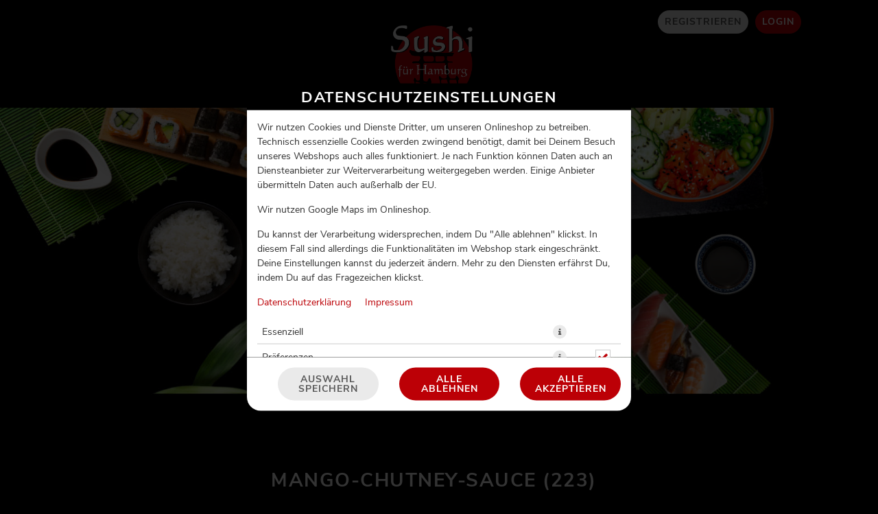

--- FILE ---
content_type: text/css
request_url: https://sd-application.simplydelivery.io/webshop/mandant/sushifuerhamburg/theme/css/custom.min.css?v=8e2bf1ea29531030358dc13c06ffa12a3d656827.1489
body_size: 59475
content:
.ui-datepicker,.ui-datepicker .ui-datepicker-calendar .ui-state-default,legend,.shadow-container form,.shadow-container table,.data-container form,.data-container table,[class*="cartdata"][class*="checkout"] #content #content-container .content form#checkoutForm .person-data .data-container,[class*="cartdata"][class*="checkout"] #content #content-container .content form#checkoutForm .order-information .basketList,.menu-sidebar,.checkout-steps li:before,.checkout-steps li,#shopping-cart #shopping-cart-widget .shopping-cart-footer,#header #header-container #header-mobil,#header #header-container #header-content,[class*="articledata"][class*="listCommoditygroup"] #content #content-container .content .item-list .item,form#submitForm>.row-fluid #mainProductContainer .main-article-name,form#submitForm>.row-fluid #mainProductContainer .main-article-desc,form#submitForm>.row-fluid #mainProductContainer .main-article-choosen-toppings,form#submitForm>.row-fluid #mainProductContainer .article-summary,form#submitForm>.row-fluid #mainProductContainer .article-order,form#submitForm>.row-fluid #mainProductContainer .menue-heading,form#submitForm>.row-fluid #mainProductContainer .menue-desc,form#submitForm>.row-fluid #mainProductContainer .menue-order,form#submitForm>.row-fluid #mainProductContainer #menueslots,form#submitForm>.row-fluid #mainProductContainer #menuslots,form#submitForm>.row-fluid>.span7 .toppinggroup .toppingcontainer .divToClick,[class*="customerdata"] #content #content-container .content .left-container .customer-navigation{border-color:#000;color:#fff;background-color:#000;-webkit-box-shadow:none;box-shadow:none}#store-search #formLocateStore,#store-search.store-search-splitted form#formLocateStore #tabs .tab,#store-search.check-address-mb form#formLocateStore #tabs .tab{border-color:#000;color:#fff;background-color:rgba(0,0,0,0.9);-webkit-box-shadow:7px 4px 47px 0px rgba(255,255,255,0.76);box-shadow:7px 4px 47px 0px rgba(255,255,255,0.76)}::-moz-selection,.ui-datepicker .ui-widget-header,button,.btn,#shopping-cart #shopping-cart-widget a.btn,.btn-primary,.modal .modal-footer .btn.btn-primary,#shopping-cart #shopping-cart-widget a.btn-primary,[class*="articledata"][class*="upselling"] .content.upselling .row-fluid .next_options .btn-primary,.blank .content.upselling .row-fluid .next_options .btn-primary,input[type="submit"],#store-search .container-search #contentStoreSearch #formSearchStore input[type="submit"],[class*="customerdata"] #content #content-container .content .right-container input[type="submit"],[class*="customerdata"] #content #content-container .content .right-container button[type="submit"],[class*="customerdata"] #content #content-container .content .right-container form#submitForm>.row-fluid #mainProductContainer .article-order button,form#submitForm>.row-fluid #mainProductContainer .article-order [class*="customerdata"] #content #content-container .content .right-container button,[class*="customerdata"] #content #content-container .content .right-container form#submitForm>.row-fluid #mainProductContainer .menue-order button,form#submitForm>.row-fluid #mainProductContainer .menue-order [class*="customerdata"] #content #content-container .content .right-container button,button[type="submit"],form#submitForm>.row-fluid #mainProductContainer .article-order button,form#submitForm>.row-fluid #mainProductContainer .menue-order button,[class*="cartdata"][class*="checkout"] #content #content-container .content form#checkoutForm .person-data .row-fluid.checkout-end .span12 .btn,.input-append .add-on,.cookie-message .btn,#shopping-cart #shopping-cart-widget .shopping-cart-footer .content .footer-item.buttons .btn[data-rel="goto-checkout"],.soDatePickerSmall .btn,#soTPDelivery .btn,#soTPTakeaway .btn,#soDatePicker .btn,#store-search .container-search #contentStoreSearch #formSearchStore button,#store-search .container-search #contentStoreSearch #formSearchStore .container-formButton .span12 #formButton,#header #header-container #header-top #header-top-container a.btn,#header #header-container #header-top #header-top-container #store .store-switch,#header #header-container #header-top #header-top-container #lang .change-lang .default-lang,[class*="storedata"][class*="listStoresBySearch"] #content #content-container .content .store-list-content .new-search,.article-row .article-container .row-fluid .article-choice .btn,.article-container .btn,form#submitForm>.row-fluid #mainProductContainer .article-summary .article-amount .btn,.active.btn-gray,.modal .modal-footer .active.btn:not(.btn-primary):not(:only-child),.modal .modal-footer #shopping-cart #shopping-cart-widget a.active.btn:not(.btn-primary):not(:only-child),#shopping-cart #shopping-cart-widget .modal .modal-footer a.active.btn:not(.btn-primary):not(:only-child),.cookie-message .active.btn#cookie-info,.cookie-message #shopping-cart #shopping-cart-widget a.active#cookie-info.btn,#shopping-cart #shopping-cart-widget .cookie-message a.active#cookie-info.btn,#header #header-container #header-top #header-top-container #login a.active.btn:first-child:not(:only-child),[class*="articledata"][class*="selectMenu"] .content.select-menu .slotnav .active.btn#prevSlot,[class*="articledata"][class*="selectMenu"] .content.select-menu .slotnav #shopping-cart #shopping-cart-widget a.active#prevSlot.btn,#shopping-cart #shopping-cart-widget [class*="articledata"][class*="selectMenu"] .content.select-menu .slotnav a.active#prevSlot.btn,.blank .content.select-menu .slotnav .active.btn#prevSlot,.blank .content.select-menu .slotnav #shopping-cart #shopping-cart-widget a.active#prevSlot.btn,#shopping-cart #shopping-cart-widget .blank .content.select-menu .slotnav a.active#prevSlot.btn,form#submitForm>.row-fluid>.span7 .toppinggroup .toppingcontainer .divToClick .active.special_toppingdelete,form#submitForm>.row-fluid>.span7 .toppinggroup .toppingcontainer .divToClick .active.special_toppingadd,.btn-gray:active,.modal .modal-footer .btn:active:not(.btn-primary):not(:only-child),.modal .modal-footer #shopping-cart #shopping-cart-widget a.btn:active:not(.btn-primary):not(:only-child),#shopping-cart #shopping-cart-widget .modal .modal-footer a.btn:active:not(.btn-primary):not(:only-child),.cookie-message .btn#cookie-info:active,.cookie-message #shopping-cart #shopping-cart-widget a#cookie-info.btn:active,#shopping-cart #shopping-cart-widget .cookie-message a#cookie-info.btn:active,#header #header-container #header-top #header-top-container #login a.btn:active:first-child:not(:only-child),[class*="articledata"][class*="selectMenu"] .content.select-menu .slotnav .btn#prevSlot:active,[class*="articledata"][class*="selectMenu"] .content.select-menu .slotnav #shopping-cart #shopping-cart-widget a#prevSlot.btn:active,#shopping-cart #shopping-cart-widget [class*="articledata"][class*="selectMenu"] .content.select-menu .slotnav a#prevSlot.btn:active,.blank .content.select-menu .slotnav .btn#prevSlot:active,.blank .content.select-menu .slotnav #shopping-cart #shopping-cart-widget a#prevSlot.btn:active,#shopping-cart #shopping-cart-widget .blank .content.select-menu .slotnav a#prevSlot.btn:active,form#submitForm>.row-fluid>.span7 .toppinggroup .toppingcontainer .divToClick .special_toppingdelete:active,form#submitForm>.row-fluid>.span7 .toppinggroup .toppingcontainer .divToClick .special_toppingadd:active,.btn-gray:focus,.modal .modal-footer .btn:focus:not(.btn-primary):not(:only-child),.modal .modal-footer #shopping-cart #shopping-cart-widget a.btn:focus:not(.btn-primary):not(:only-child),#shopping-cart #shopping-cart-widget .modal .modal-footer a.btn:focus:not(.btn-primary):not(:only-child),.cookie-message .btn#cookie-info:focus,.cookie-message #shopping-cart #shopping-cart-widget a#cookie-info.btn:focus,#shopping-cart #shopping-cart-widget .cookie-message a#cookie-info.btn:focus,#header #header-container #header-top #header-top-container #login a.btn:focus:first-child:not(:only-child),[class*="articledata"][class*="selectMenu"] .content.select-menu .slotnav .btn#prevSlot:focus,[class*="articledata"][class*="selectMenu"] .content.select-menu .slotnav #shopping-cart #shopping-cart-widget a#prevSlot.btn:focus,#shopping-cart #shopping-cart-widget [class*="articledata"][class*="selectMenu"] .content.select-menu .slotnav a#prevSlot.btn:focus,.blank .content.select-menu .slotnav .btn#prevSlot:focus,.blank .content.select-menu .slotnav #shopping-cart #shopping-cart-widget a#prevSlot.btn:focus,#shopping-cart #shopping-cart-widget .blank .content.select-menu .slotnav a#prevSlot.btn:focus,form#submitForm>.row-fluid>.span7 .toppinggroup .toppingcontainer .divToClick .special_toppingdelete:focus,form#submitForm>.row-fluid>.span7 .toppinggroup .toppingcontainer .divToClick .special_toppingadd:focus,.btn-gray:hover,.modal .modal-footer .btn:hover:not(.btn-primary):not(:only-child),.modal .modal-footer #shopping-cart #shopping-cart-widget a.btn:hover:not(.btn-primary):not(:only-child),#shopping-cart #shopping-cart-widget .modal .modal-footer a.btn:hover:not(.btn-primary):not(:only-child),.cookie-message .btn#cookie-info:hover,.cookie-message #shopping-cart #shopping-cart-widget a#cookie-info.btn:hover,#shopping-cart #shopping-cart-widget .cookie-message a#cookie-info.btn:hover,#header #header-container #header-top #header-top-container #login a.btn:hover:first-child:not(:only-child),[class*="articledata"][class*="selectMenu"] .content.select-menu .slotnav .btn#prevSlot:hover,[class*="articledata"][class*="selectMenu"] .content.select-menu .slotnav #shopping-cart #shopping-cart-widget a#prevSlot.btn:hover,#shopping-cart #shopping-cart-widget [class*="articledata"][class*="selectMenu"] .content.select-menu .slotnav a#prevSlot.btn:hover,.blank .content.select-menu .slotnav .btn#prevSlot:hover,.blank .content.select-menu .slotnav #shopping-cart #shopping-cart-widget a#prevSlot.btn:hover,#shopping-cart #shopping-cart-widget .blank .content.select-menu .slotnav a#prevSlot.btn:hover,form#submitForm>.row-fluid>.span7 .toppinggroup .toppingcontainer .divToClick .special_toppingdelete:hover,form#submitForm>.row-fluid>.span7 .toppinggroup .toppingcontainer .divToClick .special_toppingadd:hover,.btn-micro .icon-plus,table.warenkorb tbody tr td.edit_sum .editRow .basket-article-amount-increase,#shopping-cart #shopping-cart-widget .shopping-card-content table.warenkorb tbody tr td.edit_sum .editRow .basket-article-amount-increase,[class*="cartdata"][class*="shoppingCart"] #content #content-container .content .warenkorb tbody tr td.edit_sum .editRow .basket-article-amount-increase,form#submitForm>.row-fluid>.span7 .toppinggroup .toppingcontainer.activTopping .divToClick .special_toppingadd,form#submitForm>.row-fluid>.span7 .toppinggroup .toppingcontainer:hover .divToClick .special_toppingadd,.btn-micro .icon-minus,table.warenkorb tbody tr td.edit_sum .editRow .basket-article-amount-decrease,#shopping-cart #shopping-cart-widget .shopping-card-content table.warenkorb tbody tr td.edit_sum .editRow .basket-article-amount-decrease,[class*="cartdata"][class*="shoppingCart"] #content #content-container .content .warenkorb tbody tr td.edit_sum .editRow .basket-article-amount-decrease,form#submitForm>.row-fluid>.span7 .toppinggroup .toppingcontainer.activTopping .divToClick .special_toppingdelete,form#submitForm>.row-fluid>.span7 .toppinggroup .toppingcontainer:hover .divToClick .special_toppingdelete,.pac-container .pac-item:active,.pac-container .pac-item:focus,.pac-container .pac-item:hover,.pac-container .pac-item.pac-item-selected,.ui-menu .ui-menu-item .ui-menu-item-wrapper.ui-state-active,.dropdown-menu>li:active,.soDatePickerSmall .dropdown .dropdown-menu>li:active,#soTPDelivery .dropdown .dropdown-menu>li:active,#soTPTakeaway .dropdown .dropdown-menu>li:active,#soDatePicker .dropdown .dropdown-menu>li:active,#store-search .container-search #contentStoreSearch .select-delivery-store .dropdown .dropdown-menu>li:active,#header #header-container #header-top #header-top-container #lang .change-lang ul>li:active,.dropdown-menu>li:focus,.soDatePickerSmall .dropdown .dropdown-menu>li:focus,#soTPDelivery .dropdown .dropdown-menu>li:focus,#soTPTakeaway .dropdown .dropdown-menu>li:focus,#soDatePicker .dropdown .dropdown-menu>li:focus,#store-search .container-search #contentStoreSearch .select-delivery-store .dropdown .dropdown-menu>li:focus,#header #header-container #header-top #header-top-container #lang .change-lang ul>li:focus,.dropdown-menu>li:hover,.soDatePickerSmall .dropdown .dropdown-menu>li:hover,#soTPDelivery .dropdown .dropdown-menu>li:hover,#soTPTakeaway .dropdown .dropdown-menu>li:hover,#soDatePicker .dropdown .dropdown-menu>li:hover,#store-search .container-search #contentStoreSearch .select-delivery-store .dropdown .dropdown-menu>li:hover,#header #header-container #header-top #header-top-container #lang .change-lang ul>li:hover,.dropdown-menu>li a:active,.soDatePickerSmall .dropdown .dropdown-menu>li a:active,#soTPDelivery .dropdown .dropdown-menu>li a:active,#soTPTakeaway .dropdown .dropdown-menu>li a:active,#soDatePicker .dropdown .dropdown-menu>li a:active,#store-search .container-search #contentStoreSearch .select-delivery-store .dropdown .dropdown-menu>li a:active,#header #header-container #header-top #header-top-container #lang .change-lang ul>li a:active,.dropdown-menu>li #shopping-cart #shopping-cart-widget a:active:not(.btn),#shopping-cart #shopping-cart-widget .dropdown-menu>li a:active:not(.btn),.dropdown-menu>li a:focus,.soDatePickerSmall .dropdown .dropdown-menu>li a:focus,#soTPDelivery .dropdown .dropdown-menu>li a:focus,#soTPTakeaway .dropdown .dropdown-menu>li a:focus,#soDatePicker .dropdown .dropdown-menu>li a:focus,#store-search .container-search #contentStoreSearch .select-delivery-store .dropdown .dropdown-menu>li a:focus,#header #header-container #header-top #header-top-container #lang .change-lang ul>li a:focus,.dropdown-menu>li #shopping-cart #shopping-cart-widget a:focus:not(.btn),#shopping-cart #shopping-cart-widget .dropdown-menu>li a:focus:not(.btn),.dropdown-menu>li a:hover,.soDatePickerSmall .dropdown .dropdown-menu>li a:hover,#soTPDelivery .dropdown .dropdown-menu>li a:hover,#soTPTakeaway .dropdown .dropdown-menu>li a:hover,#soDatePicker .dropdown .dropdown-menu>li a:hover,#store-search .container-search #contentStoreSearch .select-delivery-store .dropdown .dropdown-menu>li a:hover,#header #header-container #header-top #header-top-container #lang .change-lang ul>li a:hover,.dropdown-menu>li #shopping-cart #shopping-cart-widget a:hover:not(.btn),#shopping-cart #shopping-cart-widget .dropdown-menu>li a:hover:not(.btn),.shopping-cart-msg .msg.msg-success,.checkout-steps li.active:before,.checkout-steps li:active:before,.checkout-steps li:focus:before,.checkout-steps li:hover:before,.checkout-steps li.active,.checkout-steps li:active,.checkout-steps li:focus,.checkout-steps li:hover,.sidebar-menu-bar,#store-search .container-search .tabs .headline,#store-search.store-search-address-zip .custom-locate-store .tabs .tab,#store-search .container-search,[class*="articledata"][class*="selectMenu"] .content.select-menu form#submitForm #mainProductContainer #menueslots:not(.accordion) .menuslot.active .menuslot-head,[class*="articledata"][class*="selectMenu"] .content.select-menu form#submitForm #mainProductContainer #menueslots:not(.accordion) .menuslot.active .menu-container,[class*="articledata"][class*="selectMenu"] .content.select-menu form#submitForm #mainProductContainer #menueslots:not(.accordion) .menuslot.selected .menuslot-head,[class*="articledata"][class*="selectMenu"] .content.select-menu form#submitForm #mainProductContainer #menueslots:not(.accordion) .menuslot.selected .menu-container,[class*="articledata"][class*="selectMenu"] .content.select-menu form#submitForm #mainProductContainer #menueslots:not(.accordion) .menuslot:active .menuslot-head,[class*="articledata"][class*="selectMenu"] .content.select-menu form#submitForm #mainProductContainer #menueslots:not(.accordion) .menuslot:active .menu-container,[class*="articledata"][class*="selectMenu"] .content.select-menu form#submitForm #mainProductContainer #menueslots:not(.accordion) .menuslot:hover .menuslot-head,[class*="articledata"][class*="selectMenu"] .content.select-menu form#submitForm #mainProductContainer #menueslots:not(.accordion) .menuslot:hover .menu-container,[class*="articledata"][class*="selectMenu"] .content.select-menu form#submitForm #mainProductContainer #menueslots:not(.accordion) .menuslot:focus .menuslot-head,[class*="articledata"][class*="selectMenu"] .content.select-menu form#submitForm #mainProductContainer #menueslots:not(.accordion) .menuslot:focus .menu-container,[class*="articledata"][class*="selectMenu"] .content.select-menu form#submitForm #mainProductContainer #menuslots:not(.accordion) .menuslot.active .menuslot-head,[class*="articledata"][class*="selectMenu"] .content.select-menu form#submitForm #mainProductContainer #menuslots:not(.accordion) .menuslot.active .menu-container,[class*="articledata"][class*="selectMenu"] .content.select-menu form#submitForm #mainProductContainer #menuslots:not(.accordion) .menuslot.selected .menuslot-head,[class*="articledata"][class*="selectMenu"] .content.select-menu form#submitForm #mainProductContainer #menuslots:not(.accordion) .menuslot.selected .menu-container,[class*="articledata"][class*="selectMenu"] .content.select-menu form#submitForm #mainProductContainer #menuslots:not(.accordion) .menuslot:active .menuslot-head,[class*="articledata"][class*="selectMenu"] .content.select-menu form#submitForm #mainProductContainer #menuslots:not(.accordion) .menuslot:active .menu-container,[class*="articledata"][class*="selectMenu"] .content.select-menu form#submitForm #mainProductContainer #menuslots:not(.accordion) .menuslot:hover .menuslot-head,[class*="articledata"][class*="selectMenu"] .content.select-menu form#submitForm #mainProductContainer #menuslots:not(.accordion) .menuslot:hover .menu-container,[class*="articledata"][class*="selectMenu"] .content.select-menu form#submitForm #mainProductContainer #menuslots:not(.accordion) .menuslot:focus .menuslot-head,[class*="articledata"][class*="selectMenu"] .content.select-menu form#submitForm #mainProductContainer #menuslots:not(.accordion) .menuslot:focus .menu-container,.blank .content.select-menu form#submitForm #mainProductContainer #menueslots:not(.accordion) .menuslot.active .menuslot-head,.blank .content.select-menu form#submitForm #mainProductContainer #menueslots:not(.accordion) .menuslot.active .menu-container,.blank .content.select-menu form#submitForm #mainProductContainer #menueslots:not(.accordion) .menuslot.selected .menuslot-head,.blank .content.select-menu form#submitForm #mainProductContainer #menueslots:not(.accordion) .menuslot.selected .menu-container,.blank .content.select-menu form#submitForm #mainProductContainer #menueslots:not(.accordion) .menuslot:active .menuslot-head,.blank .content.select-menu form#submitForm #mainProductContainer #menueslots:not(.accordion) .menuslot:active .menu-container,.blank .content.select-menu form#submitForm #mainProductContainer #menueslots:not(.accordion) .menuslot:hover .menuslot-head,.blank .content.select-menu form#submitForm #mainProductContainer #menueslots:not(.accordion) .menuslot:hover .menu-container,.blank .content.select-menu form#submitForm #mainProductContainer #menueslots:not(.accordion) .menuslot:focus .menuslot-head,.blank .content.select-menu form#submitForm #mainProductContainer #menueslots:not(.accordion) .menuslot:focus .menu-container,.blank .content.select-menu form#submitForm #mainProductContainer #menuslots:not(.accordion) .menuslot.active .menuslot-head,.blank .content.select-menu form#submitForm #mainProductContainer #menuslots:not(.accordion) .menuslot.active .menu-container,.blank .content.select-menu form#submitForm #mainProductContainer #menuslots:not(.accordion) .menuslot.selected .menuslot-head,.blank .content.select-menu form#submitForm #mainProductContainer #menuslots:not(.accordion) .menuslot.selected .menu-container,.blank .content.select-menu form#submitForm #mainProductContainer #menuslots:not(.accordion) .menuslot:active .menuslot-head,.blank .content.select-menu form#submitForm #mainProductContainer #menuslots:not(.accordion) .menuslot:active .menu-container,.blank .content.select-menu form#submitForm #mainProductContainer #menuslots:not(.accordion) .menuslot:hover .menuslot-head,.blank .content.select-menu form#submitForm #mainProductContainer #menuslots:not(.accordion) .menuslot:hover .menu-container,.blank .content.select-menu form#submitForm #mainProductContainer #menuslots:not(.accordion) .menuslot:focus .menuslot-head,.blank .content.select-menu form#submitForm #mainProductContainer #menuslots:not(.accordion) .menuslot:focus .menu-container,[class*="articledata"][class*="selectMenu"] .content.select-menu form#submitForm #mainProductContainer #menueslots.accordion .accordion-group.active .accordion-heading .accordion-toggle,[class*="articledata"][class*="selectMenu"] .content.select-menu form#submitForm #mainProductContainer #menueslots.accordion .accordion-group.selected .accordion-heading .accordion-toggle,[class*="articledata"][class*="selectMenu"] .content.select-menu form#submitForm #mainProductContainer #menueslots.accordion .accordion-group:active .accordion-heading .accordion-toggle,[class*="articledata"][class*="selectMenu"] .content.select-menu form#submitForm #mainProductContainer #menueslots.accordion .accordion-group:hover .accordion-heading .accordion-toggle,[class*="articledata"][class*="selectMenu"] .content.select-menu form#submitForm #mainProductContainer #menueslots.accordion .accordion-group:focus .accordion-heading .accordion-toggle,[class*="articledata"][class*="selectMenu"] .content.select-menu form#submitForm #mainProductContainer #menuslots.accordion .accordion-group.active .accordion-heading .accordion-toggle,[class*="articledata"][class*="selectMenu"] .content.select-menu form#submitForm #mainProductContainer #menuslots.accordion .accordion-group.selected .accordion-heading .accordion-toggle,[class*="articledata"][class*="selectMenu"] .content.select-menu form#submitForm #mainProductContainer #menuslots.accordion .accordion-group:active .accordion-heading .accordion-toggle,[class*="articledata"][class*="selectMenu"] .content.select-menu form#submitForm #mainProductContainer #menuslots.accordion .accordion-group:hover .accordion-heading .accordion-toggle,[class*="articledata"][class*="selectMenu"] .content.select-menu form#submitForm #mainProductContainer #menuslots.accordion .accordion-group:focus .accordion-heading .accordion-toggle,.blank .content.select-menu form#submitForm #mainProductContainer #menueslots.accordion .accordion-group.active .accordion-heading .accordion-toggle,.blank .content.select-menu form#submitForm #mainProductContainer #menueslots.accordion .accordion-group.selected .accordion-heading .accordion-toggle,.blank .content.select-menu form#submitForm #mainProductContainer #menueslots.accordion .accordion-group:active .accordion-heading .accordion-toggle,.blank .content.select-menu form#submitForm #mainProductContainer #menueslots.accordion .accordion-group:hover .accordion-heading .accordion-toggle,.blank .content.select-menu form#submitForm #mainProductContainer #menueslots.accordion .accordion-group:focus .accordion-heading .accordion-toggle,.blank .content.select-menu form#submitForm #mainProductContainer #menuslots.accordion .accordion-group.active .accordion-heading .accordion-toggle,.blank .content.select-menu form#submitForm #mainProductContainer #menuslots.accordion .accordion-group.selected .accordion-heading .accordion-toggle,.blank .content.select-menu form#submitForm #mainProductContainer #menuslots.accordion .accordion-group:active .accordion-heading .accordion-toggle,.blank .content.select-menu form#submitForm #mainProductContainer #menuslots.accordion .accordion-group:hover .accordion-heading .accordion-toggle,.blank .content.select-menu form#submitForm #mainProductContainer #menuslots.accordion .accordion-group:focus .accordion-heading .accordion-toggle{border-color:#BC0006;color:#fff;background-color:#BC0006}::selection,.ui-datepicker .ui-widget-header,button,.btn,#shopping-cart #shopping-cart-widget a.btn,.btn-primary,.modal .modal-footer .btn.btn-primary,#shopping-cart #shopping-cart-widget a.btn-primary,[class*="articledata"][class*="upselling"] .content.upselling .row-fluid .next_options .btn-primary,.blank .content.upselling .row-fluid .next_options .btn-primary,input[type="submit"],#store-search .container-search #contentStoreSearch #formSearchStore input[type="submit"],[class*="customerdata"] #content #content-container .content .right-container input[type="submit"],[class*="customerdata"] #content #content-container .content .right-container button[type="submit"],[class*="customerdata"] #content #content-container .content .right-container form#submitForm>.row-fluid #mainProductContainer .article-order button,form#submitForm>.row-fluid #mainProductContainer .article-order [class*="customerdata"] #content #content-container .content .right-container button,[class*="customerdata"] #content #content-container .content .right-container form#submitForm>.row-fluid #mainProductContainer .menue-order button,form#submitForm>.row-fluid #mainProductContainer .menue-order [class*="customerdata"] #content #content-container .content .right-container button,button[type="submit"],form#submitForm>.row-fluid #mainProductContainer .article-order button,form#submitForm>.row-fluid #mainProductContainer .menue-order button,[class*="cartdata"][class*="checkout"] #content #content-container .content form#checkoutForm .person-data .row-fluid.checkout-end .span12 .btn,.input-append .add-on,.cookie-message .btn,#shopping-cart #shopping-cart-widget .shopping-cart-footer .content .footer-item.buttons .btn[data-rel="goto-checkout"],.soDatePickerSmall .btn,#soTPDelivery .btn,#soTPTakeaway .btn,#soDatePicker .btn,#store-search .container-search #contentStoreSearch #formSearchStore button,#store-search .container-search #contentStoreSearch #formSearchStore .container-formButton .span12 #formButton,#header #header-container #header-top #header-top-container a.btn,#header #header-container #header-top #header-top-container #store .store-switch,#header #header-container #header-top #header-top-container #lang .change-lang .default-lang,[class*="storedata"][class*="listStoresBySearch"] #content #content-container .content .store-list-content .new-search,.article-row .article-container .row-fluid .article-choice .btn,.article-container .btn,form#submitForm>.row-fluid #mainProductContainer .article-summary .article-amount .btn,.active.btn-gray,.modal .modal-footer .active.btn:not(.btn-primary):not(:only-child),.modal .modal-footer #shopping-cart #shopping-cart-widget a.active.btn:not(.btn-primary):not(:only-child),#shopping-cart #shopping-cart-widget .modal .modal-footer a.active.btn:not(.btn-primary):not(:only-child),.cookie-message .active.btn#cookie-info,.cookie-message #shopping-cart #shopping-cart-widget a.active#cookie-info.btn,#shopping-cart #shopping-cart-widget .cookie-message a.active#cookie-info.btn,#header #header-container #header-top #header-top-container #login a.active.btn:first-child:not(:only-child),[class*="articledata"][class*="selectMenu"] .content.select-menu .slotnav .active.btn#prevSlot,[class*="articledata"][class*="selectMenu"] .content.select-menu .slotnav #shopping-cart #shopping-cart-widget a.active#prevSlot.btn,#shopping-cart #shopping-cart-widget [class*="articledata"][class*="selectMenu"] .content.select-menu .slotnav a.active#prevSlot.btn,.blank .content.select-menu .slotnav .active.btn#prevSlot,.blank .content.select-menu .slotnav #shopping-cart #shopping-cart-widget a.active#prevSlot.btn,#shopping-cart #shopping-cart-widget .blank .content.select-menu .slotnav a.active#prevSlot.btn,form#submitForm>.row-fluid>.span7 .toppinggroup .toppingcontainer .divToClick .active.special_toppingdelete,form#submitForm>.row-fluid>.span7 .toppinggroup .toppingcontainer .divToClick .active.special_toppingadd,.btn-gray:active,.modal .modal-footer .btn:active:not(.btn-primary):not(:only-child),.modal .modal-footer #shopping-cart #shopping-cart-widget a.btn:active:not(.btn-primary):not(:only-child),#shopping-cart #shopping-cart-widget .modal .modal-footer a.btn:active:not(.btn-primary):not(:only-child),.cookie-message .btn#cookie-info:active,.cookie-message #shopping-cart #shopping-cart-widget a#cookie-info.btn:active,#shopping-cart #shopping-cart-widget .cookie-message a#cookie-info.btn:active,#header #header-container #header-top #header-top-container #login a.btn:active:first-child:not(:only-child),[class*="articledata"][class*="selectMenu"] .content.select-menu .slotnav .btn#prevSlot:active,[class*="articledata"][class*="selectMenu"] .content.select-menu .slotnav #shopping-cart #shopping-cart-widget a#prevSlot.btn:active,#shopping-cart #shopping-cart-widget [class*="articledata"][class*="selectMenu"] .content.select-menu .slotnav a#prevSlot.btn:active,.blank .content.select-menu .slotnav .btn#prevSlot:active,.blank .content.select-menu .slotnav #shopping-cart #shopping-cart-widget a#prevSlot.btn:active,#shopping-cart #shopping-cart-widget .blank .content.select-menu .slotnav a#prevSlot.btn:active,form#submitForm>.row-fluid>.span7 .toppinggroup .toppingcontainer .divToClick .special_toppingdelete:active,form#submitForm>.row-fluid>.span7 .toppinggroup .toppingcontainer .divToClick .special_toppingadd:active,.btn-gray:focus,.modal .modal-footer .btn:focus:not(.btn-primary):not(:only-child),.modal .modal-footer #shopping-cart #shopping-cart-widget a.btn:focus:not(.btn-primary):not(:only-child),#shopping-cart #shopping-cart-widget .modal .modal-footer a.btn:focus:not(.btn-primary):not(:only-child),.cookie-message .btn#cookie-info:focus,.cookie-message #shopping-cart #shopping-cart-widget a#cookie-info.btn:focus,#shopping-cart #shopping-cart-widget .cookie-message a#cookie-info.btn:focus,#header #header-container #header-top #header-top-container #login a.btn:focus:first-child:not(:only-child),[class*="articledata"][class*="selectMenu"] .content.select-menu .slotnav .btn#prevSlot:focus,[class*="articledata"][class*="selectMenu"] .content.select-menu .slotnav #shopping-cart #shopping-cart-widget a#prevSlot.btn:focus,#shopping-cart #shopping-cart-widget [class*="articledata"][class*="selectMenu"] .content.select-menu .slotnav a#prevSlot.btn:focus,.blank .content.select-menu .slotnav .btn#prevSlot:focus,.blank .content.select-menu .slotnav #shopping-cart #shopping-cart-widget a#prevSlot.btn:focus,#shopping-cart #shopping-cart-widget .blank .content.select-menu .slotnav a#prevSlot.btn:focus,form#submitForm>.row-fluid>.span7 .toppinggroup .toppingcontainer .divToClick .special_toppingdelete:focus,form#submitForm>.row-fluid>.span7 .toppinggroup .toppingcontainer .divToClick .special_toppingadd:focus,.btn-gray:hover,.modal .modal-footer .btn:hover:not(.btn-primary):not(:only-child),.modal .modal-footer #shopping-cart #shopping-cart-widget a.btn:hover:not(.btn-primary):not(:only-child),#shopping-cart #shopping-cart-widget .modal .modal-footer a.btn:hover:not(.btn-primary):not(:only-child),.cookie-message .btn#cookie-info:hover,.cookie-message #shopping-cart #shopping-cart-widget a#cookie-info.btn:hover,#shopping-cart #shopping-cart-widget .cookie-message a#cookie-info.btn:hover,#header #header-container #header-top #header-top-container #login a.btn:hover:first-child:not(:only-child),[class*="articledata"][class*="selectMenu"] .content.select-menu .slotnav .btn#prevSlot:hover,[class*="articledata"][class*="selectMenu"] .content.select-menu .slotnav #shopping-cart #shopping-cart-widget a#prevSlot.btn:hover,#shopping-cart #shopping-cart-widget [class*="articledata"][class*="selectMenu"] .content.select-menu .slotnav a#prevSlot.btn:hover,.blank .content.select-menu .slotnav .btn#prevSlot:hover,.blank .content.select-menu .slotnav #shopping-cart #shopping-cart-widget a#prevSlot.btn:hover,#shopping-cart #shopping-cart-widget .blank .content.select-menu .slotnav a#prevSlot.btn:hover,form#submitForm>.row-fluid>.span7 .toppinggroup .toppingcontainer .divToClick .special_toppingdelete:hover,form#submitForm>.row-fluid>.span7 .toppinggroup .toppingcontainer .divToClick .special_toppingadd:hover,.btn-micro .icon-plus,table.warenkorb tbody tr td.edit_sum .editRow .basket-article-amount-increase,#shopping-cart #shopping-cart-widget .shopping-card-content table.warenkorb tbody tr td.edit_sum .editRow .basket-article-amount-increase,[class*="cartdata"][class*="shoppingCart"] #content #content-container .content .warenkorb tbody tr td.edit_sum .editRow .basket-article-amount-increase,form#submitForm>.row-fluid>.span7 .toppinggroup .toppingcontainer.activTopping .divToClick .special_toppingadd,form#submitForm>.row-fluid>.span7 .toppinggroup .toppingcontainer:hover .divToClick .special_toppingadd,.btn-micro .icon-minus,table.warenkorb tbody tr td.edit_sum .editRow .basket-article-amount-decrease,#shopping-cart #shopping-cart-widget .shopping-card-content table.warenkorb tbody tr td.edit_sum .editRow .basket-article-amount-decrease,[class*="cartdata"][class*="shoppingCart"] #content #content-container .content .warenkorb tbody tr td.edit_sum .editRow .basket-article-amount-decrease,form#submitForm>.row-fluid>.span7 .toppinggroup .toppingcontainer.activTopping .divToClick .special_toppingdelete,form#submitForm>.row-fluid>.span7 .toppinggroup .toppingcontainer:hover .divToClick .special_toppingdelete,.pac-container .pac-item:active,.pac-container .pac-item:focus,.pac-container .pac-item:hover,.pac-container .pac-item.pac-item-selected,.ui-menu .ui-menu-item .ui-menu-item-wrapper.ui-state-active,.dropdown-menu>li:active,.soDatePickerSmall .dropdown .dropdown-menu>li:active,#soTPDelivery .dropdown .dropdown-menu>li:active,#soTPTakeaway .dropdown .dropdown-menu>li:active,#soDatePicker .dropdown .dropdown-menu>li:active,#store-search .container-search #contentStoreSearch .select-delivery-store .dropdown .dropdown-menu>li:active,#header #header-container #header-top #header-top-container #lang .change-lang ul>li:active,.dropdown-menu>li:focus,.soDatePickerSmall .dropdown .dropdown-menu>li:focus,#soTPDelivery .dropdown .dropdown-menu>li:focus,#soTPTakeaway .dropdown .dropdown-menu>li:focus,#soDatePicker .dropdown .dropdown-menu>li:focus,#store-search .container-search #contentStoreSearch .select-delivery-store .dropdown .dropdown-menu>li:focus,#header #header-container #header-top #header-top-container #lang .change-lang ul>li:focus,.dropdown-menu>li:hover,.soDatePickerSmall .dropdown .dropdown-menu>li:hover,#soTPDelivery .dropdown .dropdown-menu>li:hover,#soTPTakeaway .dropdown .dropdown-menu>li:hover,#soDatePicker .dropdown .dropdown-menu>li:hover,#store-search .container-search #contentStoreSearch .select-delivery-store .dropdown .dropdown-menu>li:hover,#header #header-container #header-top #header-top-container #lang .change-lang ul>li:hover,.dropdown-menu>li a:active,.soDatePickerSmall .dropdown .dropdown-menu>li a:active,#soTPDelivery .dropdown .dropdown-menu>li a:active,#soTPTakeaway .dropdown .dropdown-menu>li a:active,#soDatePicker .dropdown .dropdown-menu>li a:active,#store-search .container-search #contentStoreSearch .select-delivery-store .dropdown .dropdown-menu>li a:active,#header #header-container #header-top #header-top-container #lang .change-lang ul>li a:active,.dropdown-menu>li #shopping-cart #shopping-cart-widget a:active:not(.btn),#shopping-cart #shopping-cart-widget .dropdown-menu>li a:active:not(.btn),.dropdown-menu>li a:focus,.soDatePickerSmall .dropdown .dropdown-menu>li a:focus,#soTPDelivery .dropdown .dropdown-menu>li a:focus,#soTPTakeaway .dropdown .dropdown-menu>li a:focus,#soDatePicker .dropdown .dropdown-menu>li a:focus,#store-search .container-search #contentStoreSearch .select-delivery-store .dropdown .dropdown-menu>li a:focus,#header #header-container #header-top #header-top-container #lang .change-lang ul>li a:focus,.dropdown-menu>li #shopping-cart #shopping-cart-widget a:focus:not(.btn),#shopping-cart #shopping-cart-widget .dropdown-menu>li a:focus:not(.btn),.dropdown-menu>li a:hover,.soDatePickerSmall .dropdown .dropdown-menu>li a:hover,#soTPDelivery .dropdown .dropdown-menu>li a:hover,#soTPTakeaway .dropdown .dropdown-menu>li a:hover,#soDatePicker .dropdown .dropdown-menu>li a:hover,#store-search .container-search #contentStoreSearch .select-delivery-store .dropdown .dropdown-menu>li a:hover,#header #header-container #header-top #header-top-container #lang .change-lang ul>li a:hover,.dropdown-menu>li #shopping-cart #shopping-cart-widget a:hover:not(.btn),#shopping-cart #shopping-cart-widget .dropdown-menu>li a:hover:not(.btn),.shopping-cart-msg .msg.msg-success,.checkout-steps li.active:before,.checkout-steps li:active:before,.checkout-steps li:focus:before,.checkout-steps li:hover:before,.checkout-steps li.active,.checkout-steps li:active,.checkout-steps li:focus,.checkout-steps li:hover,.sidebar-menu-bar,#store-search .container-search .tabs .headline,#store-search.store-search-address-zip .custom-locate-store .tabs .tab,#store-search .container-search,[class*="articledata"][class*="selectMenu"] .content.select-menu form#submitForm #mainProductContainer #menueslots:not(.accordion) .menuslot.active .menuslot-head,[class*="articledata"][class*="selectMenu"] .content.select-menu form#submitForm #mainProductContainer #menueslots:not(.accordion) .menuslot.active .menu-container,[class*="articledata"][class*="selectMenu"] .content.select-menu form#submitForm #mainProductContainer #menueslots:not(.accordion) .menuslot.selected .menuslot-head,[class*="articledata"][class*="selectMenu"] .content.select-menu form#submitForm #mainProductContainer #menueslots:not(.accordion) .menuslot.selected .menu-container,[class*="articledata"][class*="selectMenu"] .content.select-menu form#submitForm #mainProductContainer #menueslots:not(.accordion) .menuslot:active .menuslot-head,[class*="articledata"][class*="selectMenu"] .content.select-menu form#submitForm #mainProductContainer #menueslots:not(.accordion) .menuslot:active .menu-container,[class*="articledata"][class*="selectMenu"] .content.select-menu form#submitForm #mainProductContainer #menueslots:not(.accordion) .menuslot:hover .menuslot-head,[class*="articledata"][class*="selectMenu"] .content.select-menu form#submitForm #mainProductContainer #menueslots:not(.accordion) .menuslot:hover .menu-container,[class*="articledata"][class*="selectMenu"] .content.select-menu form#submitForm #mainProductContainer #menueslots:not(.accordion) .menuslot:focus .menuslot-head,[class*="articledata"][class*="selectMenu"] .content.select-menu form#submitForm #mainProductContainer #menueslots:not(.accordion) .menuslot:focus .menu-container,[class*="articledata"][class*="selectMenu"] .content.select-menu form#submitForm #mainProductContainer #menuslots:not(.accordion) .menuslot.active .menuslot-head,[class*="articledata"][class*="selectMenu"] .content.select-menu form#submitForm #mainProductContainer #menuslots:not(.accordion) .menuslot.active .menu-container,[class*="articledata"][class*="selectMenu"] .content.select-menu form#submitForm #mainProductContainer #menuslots:not(.accordion) .menuslot.selected .menuslot-head,[class*="articledata"][class*="selectMenu"] .content.select-menu form#submitForm #mainProductContainer #menuslots:not(.accordion) .menuslot.selected .menu-container,[class*="articledata"][class*="selectMenu"] .content.select-menu form#submitForm #mainProductContainer #menuslots:not(.accordion) .menuslot:active .menuslot-head,[class*="articledata"][class*="selectMenu"] .content.select-menu form#submitForm #mainProductContainer #menuslots:not(.accordion) .menuslot:active .menu-container,[class*="articledata"][class*="selectMenu"] .content.select-menu form#submitForm #mainProductContainer #menuslots:not(.accordion) .menuslot:hover .menuslot-head,[class*="articledata"][class*="selectMenu"] .content.select-menu form#submitForm #mainProductContainer #menuslots:not(.accordion) .menuslot:hover .menu-container,[class*="articledata"][class*="selectMenu"] .content.select-menu form#submitForm #mainProductContainer #menuslots:not(.accordion) .menuslot:focus .menuslot-head,[class*="articledata"][class*="selectMenu"] .content.select-menu form#submitForm #mainProductContainer #menuslots:not(.accordion) .menuslot:focus .menu-container,.blank .content.select-menu form#submitForm #mainProductContainer #menueslots:not(.accordion) .menuslot.active .menuslot-head,.blank .content.select-menu form#submitForm #mainProductContainer #menueslots:not(.accordion) .menuslot.active .menu-container,.blank .content.select-menu form#submitForm #mainProductContainer #menueslots:not(.accordion) .menuslot.selected .menuslot-head,.blank .content.select-menu form#submitForm #mainProductContainer #menueslots:not(.accordion) .menuslot.selected .menu-container,.blank .content.select-menu form#submitForm #mainProductContainer #menueslots:not(.accordion) .menuslot:active .menuslot-head,.blank .content.select-menu form#submitForm #mainProductContainer #menueslots:not(.accordion) .menuslot:active .menu-container,.blank .content.select-menu form#submitForm #mainProductContainer #menueslots:not(.accordion) .menuslot:hover .menuslot-head,.blank .content.select-menu form#submitForm #mainProductContainer #menueslots:not(.accordion) .menuslot:hover .menu-container,.blank .content.select-menu form#submitForm #mainProductContainer #menueslots:not(.accordion) .menuslot:focus .menuslot-head,.blank .content.select-menu form#submitForm #mainProductContainer #menueslots:not(.accordion) .menuslot:focus .menu-container,.blank .content.select-menu form#submitForm #mainProductContainer #menuslots:not(.accordion) .menuslot.active .menuslot-head,.blank .content.select-menu form#submitForm #mainProductContainer #menuslots:not(.accordion) .menuslot.active .menu-container,.blank .content.select-menu form#submitForm #mainProductContainer #menuslots:not(.accordion) .menuslot.selected .menuslot-head,.blank .content.select-menu form#submitForm #mainProductContainer #menuslots:not(.accordion) .menuslot.selected .menu-container,.blank .content.select-menu form#submitForm #mainProductContainer #menuslots:not(.accordion) .menuslot:active .menuslot-head,.blank .content.select-menu form#submitForm #mainProductContainer #menuslots:not(.accordion) .menuslot:active .menu-container,.blank .content.select-menu form#submitForm #mainProductContainer #menuslots:not(.accordion) .menuslot:hover .menuslot-head,.blank .content.select-menu form#submitForm #mainProductContainer #menuslots:not(.accordion) .menuslot:hover .menu-container,.blank .content.select-menu form#submitForm #mainProductContainer #menuslots:not(.accordion) .menuslot:focus .menuslot-head,.blank .content.select-menu form#submitForm #mainProductContainer #menuslots:not(.accordion) .menuslot:focus .menu-container,[class*="articledata"][class*="selectMenu"] .content.select-menu form#submitForm #mainProductContainer #menueslots.accordion .accordion-group.active .accordion-heading .accordion-toggle,[class*="articledata"][class*="selectMenu"] .content.select-menu form#submitForm #mainProductContainer #menueslots.accordion .accordion-group.selected .accordion-heading .accordion-toggle,[class*="articledata"][class*="selectMenu"] .content.select-menu form#submitForm #mainProductContainer #menueslots.accordion .accordion-group:active .accordion-heading .accordion-toggle,[class*="articledata"][class*="selectMenu"] .content.select-menu form#submitForm #mainProductContainer #menueslots.accordion .accordion-group:hover .accordion-heading .accordion-toggle,[class*="articledata"][class*="selectMenu"] .content.select-menu form#submitForm #mainProductContainer #menueslots.accordion .accordion-group:focus .accordion-heading .accordion-toggle,[class*="articledata"][class*="selectMenu"] .content.select-menu form#submitForm #mainProductContainer #menuslots.accordion .accordion-group.active .accordion-heading .accordion-toggle,[class*="articledata"][class*="selectMenu"] .content.select-menu form#submitForm #mainProductContainer #menuslots.accordion .accordion-group.selected .accordion-heading .accordion-toggle,[class*="articledata"][class*="selectMenu"] .content.select-menu form#submitForm #mainProductContainer #menuslots.accordion .accordion-group:active .accordion-heading .accordion-toggle,[class*="articledata"][class*="selectMenu"] .content.select-menu form#submitForm #mainProductContainer #menuslots.accordion .accordion-group:hover .accordion-heading .accordion-toggle,[class*="articledata"][class*="selectMenu"] .content.select-menu form#submitForm #mainProductContainer #menuslots.accordion .accordion-group:focus .accordion-heading .accordion-toggle,.blank .content.select-menu form#submitForm #mainProductContainer #menueslots.accordion .accordion-group.active .accordion-heading .accordion-toggle,.blank .content.select-menu form#submitForm #mainProductContainer #menueslots.accordion .accordion-group.selected .accordion-heading .accordion-toggle,.blank .content.select-menu form#submitForm #mainProductContainer #menueslots.accordion .accordion-group:active .accordion-heading .accordion-toggle,.blank .content.select-menu form#submitForm #mainProductContainer #menueslots.accordion .accordion-group:hover .accordion-heading .accordion-toggle,.blank .content.select-menu form#submitForm #mainProductContainer #menueslots.accordion .accordion-group:focus .accordion-heading .accordion-toggle,.blank .content.select-menu form#submitForm #mainProductContainer #menuslots.accordion .accordion-group.active .accordion-heading .accordion-toggle,.blank .content.select-menu form#submitForm #mainProductContainer #menuslots.accordion .accordion-group.selected .accordion-heading .accordion-toggle,.blank .content.select-menu form#submitForm #mainProductContainer #menuslots.accordion .accordion-group:active .accordion-heading .accordion-toggle,.blank .content.select-menu form#submitForm #mainProductContainer #menuslots.accordion .accordion-group:hover .accordion-heading .accordion-toggle,.blank .content.select-menu form#submitForm #mainProductContainer #menuslots.accordion .accordion-group:focus .accordion-heading .accordion-toggle{border-color:#BC0006;color:#fff;background-color:#BC0006}button.active,.active.btn,#shopping-cart #shopping-cart-widget a.active.btn,.active.btn-primary,.modal .modal-footer .active.btn.btn-primary,#shopping-cart #shopping-cart-widget a.active.btn-primary,[class*="articledata"][class*="upselling"] .content.upselling .row-fluid .next_options .active.btn-primary,.blank .content.upselling .row-fluid .next_options .active.btn-primary,input.active[type="submit"],#store-search .container-search #contentStoreSearch #formSearchStore input.active[type="submit"],[class*="customerdata"] #content #content-container .content .right-container input.active[type="submit"],[class*="customerdata"] #content #content-container .content .right-container button.active[type="submit"],[class*="customerdata"] #content #content-container .content .right-container form#submitForm>.row-fluid #mainProductContainer .article-order button.active,form#submitForm>.row-fluid #mainProductContainer .article-order [class*="customerdata"] #content #content-container .content .right-container button.active,[class*="customerdata"] #content #content-container .content .right-container form#submitForm>.row-fluid #mainProductContainer .menue-order button.active,form#submitForm>.row-fluid #mainProductContainer .menue-order [class*="customerdata"] #content #content-container .content .right-container button.active,button.active[type="submit"],form#submitForm>.row-fluid #mainProductContainer .article-order button.active,form#submitForm>.row-fluid #mainProductContainer .menue-order button.active,[class*="cartdata"][class*="checkout"] #content #content-container .content form#checkoutForm .person-data .row-fluid.checkout-end .span12 .active.btn,.input-append .active.add-on,.cookie-message .active.btn,#shopping-cart #shopping-cart-widget .shopping-cart-footer .content .footer-item.buttons .active.btn[data-rel="goto-checkout"],#soTPDelivery .active.btn,#soTPTakeaway .active.btn,#soDatePicker .active.btn,#store-search .container-search #contentStoreSearch #formSearchStore button.active,#store-search .container-search #contentStoreSearch #formSearchStore .container-formButton .span12 .active#formButton,#header #header-container #header-top #header-top-container a.active.btn,#header #header-container #header-top #header-top-container #store .active.store-switch,#header #header-container #header-top #header-top-container #lang .change-lang .active.default-lang,[class*="storedata"][class*="listStoresBySearch"] #content #content-container .content .store-list-content .active.new-search,.article-row .article-container .row-fluid .article-choice .active.btn,form#submitForm>.row-fluid #mainProductContainer .article-summary .article-amount .active.btn,button:active,.btn:active,#shopping-cart #shopping-cart-widget a.btn:active,.btn-primary:active,.modal .modal-footer .btn.btn-primary:active,#shopping-cart #shopping-cart-widget a.btn-primary:active,[class*="articledata"][class*="upselling"] .content.upselling .row-fluid .next_options .btn-primary:active,.blank .content.upselling .row-fluid .next_options .btn-primary:active,input[type="submit"]:active,#store-search .container-search #contentStoreSearch #formSearchStore input[type="submit"]:active,[class*="customerdata"] #content #content-container .content .right-container input[type="submit"]:active,[class*="customerdata"] #content #content-container .content .right-container button[type="submit"]:active,[class*="customerdata"] #content #content-container .content .right-container form#submitForm>.row-fluid #mainProductContainer .article-order button:active,form#submitForm>.row-fluid #mainProductContainer .article-order [class*="customerdata"] #content #content-container .content .right-container button:active,[class*="customerdata"] #content #content-container .content .right-container form#submitForm>.row-fluid #mainProductContainer .menue-order button:active,form#submitForm>.row-fluid #mainProductContainer .menue-order [class*="customerdata"] #content #content-container .content .right-container button:active,button[type="submit"]:active,form#submitForm>.row-fluid #mainProductContainer .article-order button:active,form#submitForm>.row-fluid #mainProductContainer .menue-order button:active,[class*="cartdata"][class*="checkout"] #content #content-container .content form#checkoutForm .person-data .row-fluid.checkout-end .span12 .btn:active,.input-append .add-on:active,.cookie-message .btn:active,#shopping-cart #shopping-cart-widget .shopping-cart-footer .content .footer-item.buttons .btn[data-rel="goto-checkout"]:active,#soTPDelivery .btn:active,#soTPTakeaway .btn:active,#soDatePicker .btn:active,#store-search .container-search #contentStoreSearch #formSearchStore button:active,#store-search .container-search #contentStoreSearch #formSearchStore .container-formButton .span12 #formButton:active,#header #header-container #header-top #header-top-container a.btn:active,#header #header-container #header-top #header-top-container #store .store-switch:active,#header #header-container #header-top #header-top-container #lang .change-lang .default-lang:active,[class*="storedata"][class*="listStoresBySearch"] #content #content-container .content .store-list-content .new-search:active,.article-row .article-container .row-fluid .article-choice .btn:active,form#submitForm>.row-fluid #mainProductContainer .article-summary .article-amount .btn:active,button:focus,.btn:focus,#shopping-cart #shopping-cart-widget a.btn:focus,.btn-primary:focus,.modal .modal-footer .btn.btn-primary:focus,#shopping-cart #shopping-cart-widget a.btn-primary:focus,[class*="articledata"][class*="upselling"] .content.upselling .row-fluid .next_options .btn-primary:focus,.blank .content.upselling .row-fluid .next_options .btn-primary:focus,input[type="submit"]:focus,#store-search .container-search #contentStoreSearch #formSearchStore input[type="submit"]:focus,[class*="customerdata"] #content #content-container .content .right-container input[type="submit"]:focus,[class*="customerdata"] #content #content-container .content .right-container button[type="submit"]:focus,[class*="customerdata"] #content #content-container .content .right-container form#submitForm>.row-fluid #mainProductContainer .article-order button:focus,form#submitForm>.row-fluid #mainProductContainer .article-order [class*="customerdata"] #content #content-container .content .right-container button:focus,[class*="customerdata"] #content #content-container .content .right-container form#submitForm>.row-fluid #mainProductContainer .menue-order button:focus,form#submitForm>.row-fluid #mainProductContainer .menue-order [class*="customerdata"] #content #content-container .content .right-container button:focus,button[type="submit"]:focus,form#submitForm>.row-fluid #mainProductContainer .article-order button:focus,form#submitForm>.row-fluid #mainProductContainer .menue-order button:focus,[class*="cartdata"][class*="checkout"] #content #content-container .content form#checkoutForm .person-data .row-fluid.checkout-end .span12 .btn:focus,.input-append .add-on:focus,.cookie-message .btn:focus,#shopping-cart #shopping-cart-widget .shopping-cart-footer .content .footer-item.buttons .btn[data-rel="goto-checkout"]:focus,#soTPDelivery .btn:focus,#soTPTakeaway .btn:focus,#soDatePicker .btn:focus,#store-search .container-search #contentStoreSearch #formSearchStore button:focus,#store-search .container-search #contentStoreSearch #formSearchStore .container-formButton .span12 #formButton:focus,#header #header-container #header-top #header-top-container a.btn:focus,#header #header-container #header-top #header-top-container #store .store-switch:focus,#header #header-container #header-top #header-top-container #lang .change-lang .default-lang:focus,[class*="storedata"][class*="listStoresBySearch"] #content #content-container .content .store-list-content .new-search:focus,.article-row .article-container .row-fluid .article-choice .btn:focus,form#submitForm>.row-fluid #mainProductContainer .article-summary .article-amount .btn:focus,button:hover,.btn:hover,#shopping-cart #shopping-cart-widget a.btn:hover,.btn-primary:hover,.modal .modal-footer .btn.btn-primary:hover,#shopping-cart #shopping-cart-widget a.btn-primary:hover,[class*="articledata"][class*="upselling"] .content.upselling .row-fluid .next_options .btn-primary:hover,.blank .content.upselling .row-fluid .next_options .btn-primary:hover,input[type="submit"]:hover,#store-search .container-search #contentStoreSearch #formSearchStore input[type="submit"]:hover,[class*="customerdata"] #content #content-container .content .right-container input[type="submit"]:hover,[class*="customerdata"] #content #content-container .content .right-container button[type="submit"]:hover,[class*="customerdata"] #content #content-container .content .right-container form#submitForm>.row-fluid #mainProductContainer .article-order button:hover,form#submitForm>.row-fluid #mainProductContainer .article-order [class*="customerdata"] #content #content-container .content .right-container button:hover,[class*="customerdata"] #content #content-container .content .right-container form#submitForm>.row-fluid #mainProductContainer .menue-order button:hover,form#submitForm>.row-fluid #mainProductContainer .menue-order [class*="customerdata"] #content #content-container .content .right-container button:hover,button[type="submit"]:hover,form#submitForm>.row-fluid #mainProductContainer .article-order button:hover,form#submitForm>.row-fluid #mainProductContainer .menue-order button:hover,[class*="cartdata"][class*="checkout"] #content #content-container .content form#checkoutForm .person-data .row-fluid.checkout-end .span12 .btn:hover,.input-append .add-on:hover,.cookie-message .btn:hover,#shopping-cart #shopping-cart-widget .shopping-cart-footer .content .footer-item.buttons .btn[data-rel="goto-checkout"]:hover,#soTPDelivery .btn:hover,#soTPTakeaway .btn:hover,#soDatePicker .btn:hover,#store-search .container-search #contentStoreSearch #formSearchStore button:hover,#store-search .container-search #contentStoreSearch #formSearchStore .container-formButton .span12 #formButton:hover,#header #header-container #header-top #header-top-container a.btn:hover,#header #header-container #header-top #header-top-container #store .store-switch:hover,#header #header-container #header-top #header-top-container #lang .change-lang .default-lang:hover,[class*="storedata"][class*="listStoresBySearch"] #content #content-container .content .store-list-content .new-search:hover,.article-row .article-container .row-fluid .article-choice .btn:hover,form#submitForm>.row-fluid #mainProductContainer .article-summary .article-amount .btn:hover,.btn-micro .active.icon-plus,table.warenkorb tbody tr td.edit_sum .editRow .active.basket-article-amount-increase,#shopping-cart #shopping-cart-widget .shopping-card-content table.warenkorb tbody tr td.edit_sum .editRow .active.basket-article-amount-increase,[class*="cartdata"][class*="shoppingCart"] #content #content-container .content .warenkorb tbody tr td.edit_sum .editRow .active.basket-article-amount-increase,form#submitForm>.row-fluid>.span7 .toppinggroup .toppingcontainer.activTopping .divToClick .active.special_toppingadd,form#submitForm>.row-fluid>.span7 .toppinggroup .toppingcontainer:hover .divToClick .active.special_toppingadd,.btn-micro .icon-plus:active,table.warenkorb tbody tr td.edit_sum .editRow .basket-article-amount-increase:active,#shopping-cart #shopping-cart-widget .shopping-card-content table.warenkorb tbody tr td.edit_sum .editRow .basket-article-amount-increase:active,[class*="cartdata"][class*="shoppingCart"] #content #content-container .content .warenkorb tbody tr td.edit_sum .editRow .basket-article-amount-increase:active,form#submitForm>.row-fluid>.span7 .toppinggroup .toppingcontainer.activTopping .divToClick .special_toppingadd:active,form#submitForm>.row-fluid>.span7 .toppinggroup .toppingcontainer:hover .divToClick .special_toppingadd:active,.btn-micro .icon-plus:focus,table.warenkorb tbody tr td.edit_sum .editRow .basket-article-amount-increase:focus,#shopping-cart #shopping-cart-widget .shopping-card-content table.warenkorb tbody tr td.edit_sum .editRow .basket-article-amount-increase:focus,[class*="cartdata"][class*="shoppingCart"] #content #content-container .content .warenkorb tbody tr td.edit_sum .editRow .basket-article-amount-increase:focus,form#submitForm>.row-fluid>.span7 .toppinggroup .toppingcontainer.activTopping .divToClick .special_toppingadd:focus,form#submitForm>.row-fluid>.span7 .toppinggroup .toppingcontainer:hover .divToClick .special_toppingadd:focus,.btn-micro .icon-plus:hover,table.warenkorb tbody tr td.edit_sum .editRow .basket-article-amount-increase:hover,#shopping-cart #shopping-cart-widget .shopping-card-content table.warenkorb tbody tr td.edit_sum .editRow .basket-article-amount-increase:hover,[class*="cartdata"][class*="shoppingCart"] #content #content-container .content .warenkorb tbody tr td.edit_sum .editRow .basket-article-amount-increase:hover,form#submitForm>.row-fluid>.span7 .toppinggroup .toppingcontainer.activTopping .divToClick .special_toppingadd:hover,form#submitForm>.row-fluid>.span7 .toppinggroup .toppingcontainer:hover .divToClick .special_toppingadd:hover,.btn-micro .active.icon-minus,table.warenkorb tbody tr td.edit_sum .editRow .active.basket-article-amount-decrease,#shopping-cart #shopping-cart-widget .shopping-card-content table.warenkorb tbody tr td.edit_sum .editRow .active.basket-article-amount-decrease,[class*="cartdata"][class*="shoppingCart"] #content #content-container .content .warenkorb tbody tr td.edit_sum .editRow .active.basket-article-amount-decrease,form#submitForm>.row-fluid>.span7 .toppinggroup .toppingcontainer.activTopping .divToClick .active.special_toppingdelete,form#submitForm>.row-fluid>.span7 .toppinggroup .toppingcontainer:hover .divToClick .active.special_toppingdelete,.btn-micro .icon-minus:active,table.warenkorb tbody tr td.edit_sum .editRow .basket-article-amount-decrease:active,#shopping-cart #shopping-cart-widget .shopping-card-content table.warenkorb tbody tr td.edit_sum .editRow .basket-article-amount-decrease:active,[class*="cartdata"][class*="shoppingCart"] #content #content-container .content .warenkorb tbody tr td.edit_sum .editRow .basket-article-amount-decrease:active,form#submitForm>.row-fluid>.span7 .toppinggroup .toppingcontainer.activTopping .divToClick .special_toppingdelete:active,form#submitForm>.row-fluid>.span7 .toppinggroup .toppingcontainer:hover .divToClick .special_toppingdelete:active,.btn-micro .icon-minus:focus,table.warenkorb tbody tr td.edit_sum .editRow .basket-article-amount-decrease:focus,#shopping-cart #shopping-cart-widget .shopping-card-content table.warenkorb tbody tr td.edit_sum .editRow .basket-article-amount-decrease:focus,[class*="cartdata"][class*="shoppingCart"] #content #content-container .content .warenkorb tbody tr td.edit_sum .editRow .basket-article-amount-decrease:focus,form#submitForm>.row-fluid>.span7 .toppinggroup .toppingcontainer.activTopping .divToClick .special_toppingdelete:focus,form#submitForm>.row-fluid>.span7 .toppinggroup .toppingcontainer:hover .divToClick .special_toppingdelete:focus,.btn-micro .icon-minus:hover,table.warenkorb tbody tr td.edit_sum .editRow .basket-article-amount-decrease:hover,#shopping-cart #shopping-cart-widget .shopping-card-content table.warenkorb tbody tr td.edit_sum .editRow .basket-article-amount-decrease:hover,[class*="cartdata"][class*="shoppingCart"] #content #content-container .content .warenkorb tbody tr td.edit_sum .editRow .basket-article-amount-decrease:hover,form#submitForm>.row-fluid>.span7 .toppinggroup .toppingcontainer.activTopping .divToClick .special_toppingdelete:hover,form#submitForm>.row-fluid>.span7 .toppinggroup .toppingcontainer:hover .divToClick .special_toppingdelete:hover{border-color:#560003;color:#fff;background-color:#560003}.ui-datepicker .ui-datepicker-calendar .ui-state-hover,.ui-datepicker .ui-datepicker-calendar .ui-state-active,.ui-datepicker .ui-datepicker-calendar .ui-datepicker-days-cell-over .ui-state-default,.ui-tooltip.ui-widget,.ui-datepicker .ui-datepicker-buttonpane button,#shopping-cart #shopping-cart-widget .shopping-cart-footer .content .footer-item.buttons .btn[data-rel="open-shopping-card"],#shopping-cart #shopping-cart-widget .shopping-cart-footer .content .footer-item.buttons .btn[data-rel="close-shopping-card"],#store-search .container-search #contentLogin form.formLogin .btn,#store-search.store-search-address-zip .custom-locate-store form#formLocateStore #contentLocateStore button,#header #header-container #header-mobil #header-mobil-container button,[class*="articledata"][class*="listCommoditygroup"] #content #content-container .content .item-list .item .desc:after,[class*="cartdata"][class*="checkout"] #content #content-container .content form#checkoutForm .person-data .row-fluid.abortCheckout .span12 .btn,[class*="cartdata"][class*="shoppingCart"] #content #content-container .content .cartCompletion>[class*="span"] .leaveCard .abortCart .btn,#store-search .container-search #contentStoreSearch .select-delivery-store .dropdown .dropdown-toggle,nav#article-nav,nav#article-nav ul li .subnav,#shopping-cart #shopping-cart-widget .shopping-card-content,#header #header-container #header-top,[class*="articledata"][class*="selectMenu"] .content.select-menu form#submitForm #mainProductContainer #menueslots:not(.accordion) .menuslot .menuslot-head,[class*="articledata"][class*="selectMenu"] .content.select-menu form#submitForm #mainProductContainer #menuslots:not(.accordion) .menuslot .menuslot-head,.blank .content.select-menu form#submitForm #mainProductContainer #menueslots:not(.accordion) .menuslot .menuslot-head,.blank .content.select-menu form#submitForm #mainProductContainer #menuslots:not(.accordion) .menuslot .menuslot-head,[class*="articledata"][class*="selectMenu"] .content.select-menu form#submitForm #mainProductContainer #menueslots:not(.accordion) .menuslot .menu-container,[class*="articledata"][class*="selectMenu"] .content.select-menu form#submitForm #mainProductContainer #menuslots:not(.accordion) .menuslot .menu-container,.blank .content.select-menu form#submitForm #mainProductContainer #menueslots:not(.accordion) .menuslot .menu-container,.blank .content.select-menu form#submitForm #mainProductContainer #menuslots:not(.accordion) .menuslot .menu-container{border-color:#585858;color:#fff;background-color:#585858}.ui-datepicker .ui-datepicker-buttonpane button.active,#shopping-cart #shopping-cart-widget .shopping-cart-footer .content .footer-item.buttons .active.btn[data-rel="open-shopping-card"],#shopping-cart #shopping-cart-widget .shopping-cart-footer .content .footer-item.buttons .active.btn[data-rel="close-shopping-card"],#store-search .container-search #contentLogin form.formLogin .active.btn,#store-search.store-search-address-zip .custom-locate-store form#formLocateStore #contentLocateStore button.active,#header #header-container #header-mobil #header-mobil-container button.active,[class*="articledata"][class*="listCommoditygroup"] #content #content-container .content .item-list .item .active.desc:after,[class*="cartdata"][class*="checkout"] #content #content-container .content form#checkoutForm .person-data .row-fluid.abortCheckout .span12 .active.btn,[class*="cartdata"][class*="shoppingCart"] #content #content-container .content .cartCompletion>[class*="span"] .leaveCard .abortCart .active.btn,.ui-datepicker .ui-datepicker-buttonpane button:active,#shopping-cart #shopping-cart-widget .shopping-cart-footer .content .footer-item.buttons .btn[data-rel="open-shopping-card"]:active,#shopping-cart #shopping-cart-widget .shopping-cart-footer .content .footer-item.buttons .btn[data-rel="close-shopping-card"]:active,#store-search .container-search #contentLogin form.formLogin .btn:active,#store-search.store-search-address-zip .custom-locate-store form#formLocateStore #contentLocateStore button:active,#header #header-container #header-mobil #header-mobil-container button:active,[class*="articledata"][class*="listCommoditygroup"] #content #content-container .content .item-list .item .desc:active:after,[class*="cartdata"][class*="checkout"] #content #content-container .content form#checkoutForm .person-data .row-fluid.abortCheckout .span12 .btn:active,[class*="cartdata"][class*="shoppingCart"] #content #content-container .content .cartCompletion>[class*="span"] .leaveCard .abortCart .btn:active,.ui-datepicker .ui-datepicker-buttonpane button:focus,#shopping-cart #shopping-cart-widget .shopping-cart-footer .content .footer-item.buttons .btn[data-rel="open-shopping-card"]:focus,#shopping-cart #shopping-cart-widget .shopping-cart-footer .content .footer-item.buttons .btn[data-rel="close-shopping-card"]:focus,#store-search .container-search #contentLogin form.formLogin .btn:focus,#store-search.store-search-address-zip .custom-locate-store form#formLocateStore #contentLocateStore button:focus,#header #header-container #header-mobil #header-mobil-container button:focus,[class*="articledata"][class*="listCommoditygroup"] #content #content-container .content .item-list .item .desc:focus:after,[class*="cartdata"][class*="checkout"] #content #content-container .content form#checkoutForm .person-data .row-fluid.abortCheckout .span12 .btn:focus,[class*="cartdata"][class*="shoppingCart"] #content #content-container .content .cartCompletion>[class*="span"] .leaveCard .abortCart .btn:focus,.ui-datepicker .ui-datepicker-buttonpane button:hover,#shopping-cart #shopping-cart-widget .shopping-cart-footer .content .footer-item.buttons .btn[data-rel="open-shopping-card"]:hover,#shopping-cart #shopping-cart-widget .shopping-cart-footer .content .footer-item.buttons .btn[data-rel="close-shopping-card"]:hover,#store-search .container-search #contentLogin form.formLogin .btn:hover,#store-search.store-search-address-zip .custom-locate-store form#formLocateStore #contentLocateStore button:hover,#header #header-container #header-mobil #header-mobil-container button:hover,[class*="articledata"][class*="listCommoditygroup"] #content #content-container .content .item-list .item .desc:hover:after,[class*="cartdata"][class*="checkout"] #content #content-container .content form#checkoutForm .person-data .row-fluid.abortCheckout .span12 .btn:hover,[class*="cartdata"][class*="shoppingCart"] #content #content-container .content .cartCompletion>[class*="span"] .leaveCard .abortCart .btn:hover{border-color:#252525;color:#fff;background-color:#252525}i.fa-info-circle,.fa-info-circle.icon,.fa-info-circle.icon-plus,.fa-info-circle.icon-minus,#storemap .fa-info-circle.store-marker,[class*="storedata"][class*="listStoresBySearch"] #content #content-container .content .store-list-content .store-list .store-item .fa-info-circle.store-marker,.fa-info-circle.fa,.btn-gray,.modal .modal-footer .btn:not(.btn-primary):not(:only-child),.modal .modal-footer #shopping-cart #shopping-cart-widget a.btn:not(.btn-primary):not(:only-child),#shopping-cart #shopping-cart-widget .modal .modal-footer a.btn:not(.btn-primary):not(:only-child),.cookie-message .btn#cookie-info,.cookie-message #shopping-cart #shopping-cart-widget a#cookie-info.btn,#shopping-cart #shopping-cart-widget .cookie-message a#cookie-info.btn,#header #header-container #header-top #header-top-container #login a.btn:first-child:not(:only-child),[class*="articledata"][class*="selectMenu"] .content.select-menu .slotnav .btn#prevSlot,[class*="articledata"][class*="selectMenu"] .content.select-menu .slotnav #shopping-cart #shopping-cart-widget a#prevSlot.btn,#shopping-cart #shopping-cart-widget [class*="articledata"][class*="selectMenu"] .content.select-menu .slotnav a#prevSlot.btn,.blank .content.select-menu .slotnav .btn#prevSlot,.blank .content.select-menu .slotnav #shopping-cart #shopping-cart-widget a#prevSlot.btn,#shopping-cart #shopping-cart-widget .blank .content.select-menu .slotnav a#prevSlot.btn,form#submitForm>.row-fluid>.span7 .toppinggroup .toppingcontainer .divToClick .special_toppingdelete,form#submitForm>.row-fluid>.span7 .toppinggroup .toppingcontainer .divToClick .special_toppingadd,.fa-info-circle,blockquote,.alert,.articletags-widget .span12,[class*="storedata"][class*="listStoresBySearch"] #content #content-container .content .message,[class*="articledata"][class*="selectMenu"] .content.select-menu form#submitForm #mainProductContainer #menueslots.accordion .accordion-group .accordion-heading .accordion-toggle,[class*="articledata"][class*="selectMenu"] .content.select-menu form#submitForm #mainProductContainer #menuslots.accordion .accordion-group .accordion-heading .accordion-toggle,.blank .content.select-menu form#submitForm #mainProductContainer #menueslots.accordion .accordion-group .accordion-heading .accordion-toggle,.blank .content.select-menu form#submitForm #mainProductContainer #menuslots.accordion .accordion-group .accordion-heading .accordion-toggle,[class*="customerdata"][class*="orderState"] #content #content-container .content .order-state-list li.not-completed{border-color:#EAEAEA;color:#585858;background-color:#EAEAEA}.modal .modal-header,#store-search .container-search .tabs .headline.active,#store-search.store-search-splitted form#formLocateStore #tabs .tab:focus,#store-search.check-address-mb form#formLocateStore #tabs .tab:focus,#store-search.store-search-splitted form#formLocateStore #tabs .tab:hover,#store-search.check-address-mb form#formLocateStore #tabs .tab:hover,#footer{border-color:#000;color:#fff;background-color:#000}.pac-container,.ui-widget-content,.dropdown-menu,.soDatePickerSmall .dropdown .dropdown-menu,#soTPDelivery .dropdown .dropdown-menu,#soTPTakeaway .dropdown .dropdown-menu,#soDatePicker .dropdown .dropdown-menu,#store-search .container-search #contentStoreSearch .select-delivery-store .dropdown .dropdown-menu,#header #header-container #header-top #header-top-container #lang .change-lang ul,.modal .modal-header .close,.modal .modal-body,.modal .modal-footer,.cookie-message{border-color:#fff;color:#333;background-color:#fff}blockquote.error,.info-store-closed,blockquote.text-error,[class*="storedata"][class*="listStoresBySearch"] #content #content-container .content .store-list-content .store-list .store-item .store-marker.store-marker-closed+blockquote.store-detail:after,.alert.alert-error,#store-search .container-search #contentStoreSearch #formSearchStore #storesearchErrorMessage p,#store-search .container-search #contentStoreSearch #formSearchStore #storesearchAddressNotDelivered p,#store-search #contentLocateStore .message-box:not(#messagesCookieStore),form#submitForm>.row-fluid #mainProductContainer .article-order #orderMessages,form#submitForm>.row-fluid #mainProductContainer .menue-order #orderMessages,[class*="cartdata"][class*="finishedOrder"] #content #content-container .content .rounded-list li.error,[class*="cartdata"][class*="finishedOrder"] #content #content-container .content .rounded-list li.text-error,[class*="cartdata"][class*="finishedOrder"] [class*="storedata"][class*="listStoresBySearch"] #content #content-container .content .rounded-list .store-list-content .store-list .store-item .store-marker.store-marker-closed+li.store-detail:after,[class*="storedata"][class*="listStoresBySearch"] [class*="cartdata"][class*="finishedOrder"] #content #content-container .content .rounded-list .store-list-content .store-list .store-item .store-marker.store-marker-closed+li.store-detail:after,[class*="cartdata"][class*="finishedOrder"] [class*="storedata"][class*="listStoresBySearch"] #content #content-container .content .store-list-content .store-list .store-item .rounded-list .store-marker.store-marker-closed+li.store-detail:after,[class*="storedata"][class*="listStoresBySearch"] [class*="cartdata"][class*="finishedOrder"] #content #content-container .content .store-list-content .store-list .store-item .rounded-list .store-marker.store-marker-closed+li.store-detail:after,[class*="customerdata"][class*="orderState"] #content #content-container .content .order-state-list li.error,[class*="customerdata"][class*="orderState"] #content #content-container .content .order-state-list li.text-error,[class*="customerdata"][class*="orderState"] [class*="storedata"][class*="listStoresBySearch"] #content #content-container .content .order-state-list .store-list-content .store-list .store-item .store-marker.store-marker-closed+li.store-detail:after,[class*="storedata"][class*="listStoresBySearch"] [class*="customerdata"][class*="orderState"] #content #content-container .content .order-state-list .store-list-content .store-list .store-item .store-marker.store-marker-closed+li.store-detail:after,[class*="customerdata"][class*="orderState"] [class*="storedata"][class*="listStoresBySearch"] #content #content-container .content .store-list-content .store-list .store-item .order-state-list .store-marker.store-marker-closed+li.store-detail:after,[class*="storedata"][class*="listStoresBySearch"] [class*="customerdata"][class*="orderState"] #content #content-container .content .store-list-content .store-list .store-item .order-state-list .store-marker.store-marker-closed+li.store-detail:after{border-color:#FFC5C5;color:red;background-color:#FFC5C5}blockquote.success,blockquote.text-success,[class*="storedata"][class*="listStoresBySearch"] #content #content-container .content .store-list-content .store-list .store-item .store-marker.store-marker-open+blockquote.store-detail:after,.alert.alert-success,#store-search #contentLocateStore .message-box#messagesCookieStore,[class*="cartdata"][class*="finishedOrder"] #content #content-container .content .rounded-list li,[class*="customerdata"][class*="orderState"] #content #content-container .content .order-state-list li{border-color:#D3E991;color:#398F14;background-color:#D3E991}.dropdown:after{content:"";display:block;clear:both}nav#footer-nav ul li:not(:last-child):after,#footer #footer-container #footer-info:after{content:"|";padding:0 5px;font-family:Arial,sans-serif}h1,h2,h3,h4,h5,h6,.modal .modal-header,.articletags-widget .span12:before,.checkout-steps li,#shopping-cart #shopping-cart-widget .shopping-card-content .voucher-widget .headline,#store-search .container-search .tabs .headline,#store-search.store-search-address-zip .custom-locate-store .tabs .tab,table.warenkorb tbody tr .artikelname,#shopping-cart #shopping-cart-widget .shopping-card-content table.warenkorb tbody tr .artikelname,[class*="cartdata"][class*="shoppingCart"] #content #content-container .content .warenkorb tbody tr .artikelname,table.warenkorb tfoot tr .artikelname,#shopping-cart #shopping-cart-widget .shopping-card-content table.warenkorb tfoot tr .artikelname,[class*="cartdata"][class*="shoppingCart"] #content #content-container .content .warenkorb tfoot tr .artikelname,table.warenkorb tbody.box-item tr td.box-name,#shopping-cart #shopping-cart-widget .shopping-card-content table.warenkorb tbody.box-item tr td.box-name,[class*="cartdata"][class*="shoppingCart"] #content #content-container .content .warenkorb tbody.box-item tr td.box-name,table.warenkorb tbody tr td .no-articles-in-basket,#shopping-cart #shopping-cart-widget .shopping-card-content table.warenkorb tbody tr td .no-articles-in-basket,[class*="cartdata"][class*="shoppingCart"] #content #content-container .content .warenkorb tbody tr td .no-articles-in-basket,#content #content-title #content-title-container .title,.page-header h1,.page-header h2,.page-header h3,h1.page-header,h2.page-header,h3.page-header,#content #content-container.seite-nicht-gefunden .content .page-not-found,[class*="storedata"][class*="listStoresBySearch"] #content #content-container .content .store-list-content .store-list .store-item .store-detail b:first-child,[class*="articledata"][class*="listCommoditygroup"] #content #content-container .content .item-list .item .name,[class*="articledata"][class*="selectMenu"] .content.select-menu .slotnav .head,.blank .content.select-menu .slotnav .head,[class*="articledata"][class*="selectMenu"] .content.select-menu form#submitForm .span7 .menugroup-article-header h2,.blank .content.select-menu form#submitForm .span7 .menugroup-article-header h2,form#submitForm>.row-fluid #mainProductContainer .main-article-name h2,form#submitForm>.row-fluid #mainProductContainer .menue-heading h2,form#submitForm>.row-fluid #mainProductContainer .main-article-choosen-toppings:before,form#submitForm>.row-fluid #mainProductContainer #menueslots:before,form#submitForm>.row-fluid #mainProductContainer #menuslots:before,form#submitForm>.row-fluid #mainProductContainer .article-summary .article-amount-name,form#submitForm>.row-fluid #mainProductContainer .article-summary .article-total-name,[class*="articledata"][class*="upselling"] .content.upselling .row-fluid h3,.blank .content.upselling .row-fluid h3,[class*="articledata"][class*="upselling"] .content.upselling .row-fluid .span12>h1,.blank .content.upselling .row-fluid .span12>h1,[class*="customerdata"][class*="registration"] #content #content-container .content .info-text .headline{text-transform:uppercase;letter-spacing:1.5px;line-height:normal;font-family:"Font Primary",Arial,sans-serif;font-weight:700;color:inherit}h1{font-size:28px}@media (max-width: 767px){h1{font-size:24px}}h2,.error-page .content-container .content h1,[class*="articledata"][class*="selectMenu"] .content.select-menu .slotnav .head,.blank .content.select-menu .slotnav .head,[class*="cartdata"][class*="finishedOrder"] #content #content-container .content .row-fluid h1,[class*="customerdata"][class*="orderState"] #content #content-container .content .row-fluid h1{font-size:26px}@media (max-width: 767px){h2,.error-page .content-container .content h1,[class*="articledata"][class*="selectMenu"] .content.select-menu .slotnav .head,.blank .content.select-menu .slotnav .head,[class*="cartdata"][class*="finishedOrder"] #content #content-container .content .row-fluid h1,[class*="customerdata"][class*="orderState"] #content #content-container .content .row-fluid h1{font-size:22px}}h3,[class*="storedata"][class*="listStoresBySearch"] #content #content-container .content .store-list-content .store-list .store-item .store-detail b:first-child,.article-row .article-container .row-fluid .article-name h2,[class*="articledata"][class*="listCommoditygroup"] #content #content-container .content .item-list .item .name,form#submitForm>.row-fluid #mainProductContainer .main-article-name h2,form#submitForm>.row-fluid #mainProductContainer .menue-heading h2{font-size:22px}@media (max-width: 767px){h3,[class*="storedata"][class*="listStoresBySearch"] #content #content-container .content .store-list-content .store-list .store-item .store-detail b:first-child,.article-row .article-container .row-fluid .article-name h2,[class*="articledata"][class*="listCommoditygroup"] #content #content-container .content .item-list .item .name,form#submitForm>.row-fluid #mainProductContainer .main-article-name h2,form#submitForm>.row-fluid #mainProductContainer .menue-heading h2{font-size:20px}}h4,.modal[data-rel="ingrediants-modal"] .modal-body table th h3{font-size:20px}@media (max-width: 767px){h4,.modal[data-rel="ingrediants-modal"] .modal-body table th h3{font-size:18px}}h5,.error-page .content-container .content h3,.article-container.row-fluid .span6 .article-properties h1,.article-container.row-fluid .span6 .article-properties h3,[class*="articledata"][class*="selectMenu"] .content.select-menu form#submitForm #mainProductContainer #menueslots.accordion .accordion-group .accordion-body .menu-container .article-name h3,[class*="articledata"][class*="selectMenu"] .content.select-menu form#submitForm #mainProductContainer #menuslots.accordion .accordion-group .accordion-body .menu-container .article-name h3,.blank .content.select-menu form#submitForm #mainProductContainer #menueslots.accordion .accordion-group .accordion-body .menu-container .article-name h3,.blank .content.select-menu form#submitForm #mainProductContainer #menuslots.accordion .accordion-group .accordion-body .menu-container .article-name h3,[class*="articledata"][class*="upselling"] .content.upselling .row-fluid h1,[class*="articledata"][class*="upselling"] .content.upselling .row-fluid h3,.blank .content.upselling .row-fluid h1,.blank .content.upselling .row-fluid h3{font-size:18px}@media (max-width: 767px){h5,.error-page .content-container .content h3,.article-container.row-fluid .span6 .article-properties h1,.article-container.row-fluid .span6 .article-properties h3,[class*="articledata"][class*="selectMenu"] .content.select-menu form#submitForm #mainProductContainer #menueslots.accordion .accordion-group .accordion-body .menu-container .article-name h3,[class*="articledata"][class*="selectMenu"] .content.select-menu form#submitForm #mainProductContainer #menuslots.accordion .accordion-group .accordion-body .menu-container .article-name h3,.blank .content.select-menu form#submitForm #mainProductContainer #menueslots.accordion .accordion-group .accordion-body .menu-container .article-name h3,.blank .content.select-menu form#submitForm #mainProductContainer #menuslots.accordion .accordion-group .accordion-body .menu-container .article-name h3,[class*="articledata"][class*="upselling"] .content.upselling .row-fluid h1,[class*="articledata"][class*="upselling"] .content.upselling .row-fluid h3,.blank .content.upselling .row-fluid h1,.blank .content.upselling .row-fluid h3{font-size:16px}}h6{font-size:16px}@media (max-width: 767px){h6{font-size:12px}}table.warenkorb tbody tr .artikelsumme,#shopping-cart #shopping-cart-widget .shopping-card-content table.warenkorb tbody tr .artikelsumme,[class*="cartdata"][class*="shoppingCart"] #content #content-container .content .warenkorb tbody tr .artikelsumme,table.warenkorb tfoot tr .artikelsumme,#shopping-cart #shopping-cart-widget .shopping-card-content table.warenkorb tfoot tr .artikelsumme,[class*="cartdata"][class*="shoppingCart"] #content #content-container .content .warenkorb tfoot tr .artikelsumme,table.warenkorb tbody tr td.articleprice,#shopping-cart #shopping-cart-widget .shopping-card-content table.warenkorb tbody tr td.articleprice,[class*="cartdata"][class*="shoppingCart"] #content #content-container .content .warenkorb tbody tr td.articleprice,table.warenkorb tbody tr td.zutaten table.ingredients tbody tr td.toppingsumme,#shopping-cart #shopping-cart-widget .shopping-card-content table.warenkorb tbody tr td.zutaten table.ingredients tbody tr td.toppingsumme,[class*="cartdata"][class*="shoppingCart"] #content #content-container .content .warenkorb tbody tr td.zutaten table.ingredients tbody tr td.toppingsumme{font-family:"Font Primary",Arial,sans-serif;font-weight:300}hr,[class*="storedata"][class*="listStore"] #content #content-container .content.store-list .store-container:not(:last-child):after,.article-container.row-fluid:not(:last-of-type):after,form#submitForm>.row-fluid #mainProductContainer .main-article-choosen-toppings:after,[class*="cartdata"][class*="checkout"] #content #content-container .content form#checkoutForm .order-information .basketList .row-fluid.horizontal-divider:not(:last-child):after,[class*="cartdata"][class*="shoppingCart"] #content #content-container .content .cartCompletion>[class*="span"] .addCoupon:after,#shopping-cart #shopping-cart-widget .shopping-card-add-box,#shopping-cart #shopping-cart-widget .shopping-card-content .voucher-widget,#shopping-cart #shopping-cart-widget hr,#store-search.store-search-address-zip .custom-locate-store .tabs,table.warenkorb>tbody:not(:last-of-type),#shopping-cart #shopping-cart-widget .shopping-card-content table.warenkorb>tbody:not(:last-of-type),[class*="cartdata"][class*="shoppingCart"] #content #content-container .content .warenkorb>tbody:not(:last-of-type),[class*="storedata"][class*="listStoresBySearch"] #content #content-container .content .store-list-content .store-list .store-item:not(:last-child),form#submitForm>.row-fluid #mainProductContainer .main-article-name h2,form#submitForm>.row-fluid #mainProductContainer .menue-heading h2,form#submitForm>.row-fluid #mainProductContainer .main-article-desc p,form#submitForm>.row-fluid #mainProductContainer .menue-desc p,form#submitForm>.row-fluid #mainProductContainer .main-article-choosen-toppings:before,form#submitForm>.row-fluid #mainProductContainer #menueslots:before,form#submitForm>.row-fluid #mainProductContainer #menuslots:before,form#submitForm>.row-fluid>.span7 .toppinggroup:not(:last-child),[class*="cartdata"][class*="shoppingCart"] #content #content-container .content .warenkorb{border-bottom:1px solid #EAEAEA}.horizontal-divider,table.warenkorb tbody tr td.zutaten table.ingredients tbody tr.tr_articlesumprice td.articlesumprice,#shopping-cart #shopping-cart-widget .shopping-card-content table.warenkorb tbody tr td.zutaten table.ingredients tbody tr.tr_articlesumprice td.articlesumprice,[class*="cartdata"][class*="shoppingCart"] #content #content-container .content .warenkorb tbody tr td.zutaten table.ingredients tbody tr.tr_articlesumprice td.articlesumprice,table.warenkorb tfoot,#shopping-cart #shopping-cart-widget .shopping-card-content table.warenkorb tfoot,[class*="cartdata"][class*="shoppingCart"] #content #content-container .content .warenkorb tfoot,form#submitForm>.row-fluid #mainProductContainer .main-article-choosen-toppings .selected_toppings .sel_topping:first-child,form#submitForm>.row-fluid #mainProductContainer #menueslots .selected_toppings .sel_topping:first-child,form#submitForm>.row-fluid #mainProductContainer #menuslots .selected_toppings .sel_topping:first-child{border-top:1px solid #EAEAEA}#shopping-cart #shopping-cart-widget .shopping-card-add-box,#shopping-cart #shopping-cart-widget .shopping-card-content .voucher-widget,#shopping-cart #shopping-cart-widget .shopping-card-content table.warenkorb,#shopping-cart #shopping-cart-widget .shopping-card-content [class*="cartdata"][class*="shoppingCart"] #content #content-container .content .warenkorb,[class*="cartdata"][class*="shoppingCart"] #content #content-container .content #shopping-cart #shopping-cart-widget .shopping-card-content .warenkorb,#shopping-cart #shopping-cart-widget .shopping-cart-footer .content,#store-search.store-search-address-zip,#store-search.store-search-splitted,#store-search.check-address-mb,#header #header-container .header-section .header-container,#content>#content-title #content-title-container,.content-container .content{margin-right:auto;margin-left:auto;max-width:1100px}.dropdown-toggle,.dropdown a.dropdown-toggle,.dropdown #shopping-cart #shopping-cart-widget a.dropdown-toggle:not(.btn),#shopping-cart #shopping-cart-widget .dropdown a.dropdown-toggle:not(.btn),#store-search .dropdown-toggle,.btn-group>.dropdown-toggle,.btn-group>.btn:first-child,#shopping-cart #shopping-cart-widget .btn-group>a.btn:first-child,.modal#modalChooseStore .modal-body .dropdown-toggle,.soDatePickerSmall .dropdown .dropdown-toggle,#soTPDelivery .dropdown .dropdown-toggle,#soTPTakeaway .dropdown .dropdown-toggle,#soDatePicker .dropdown .dropdown-toggle,[class*="customerdata"] #content #content-container .content .dropdown-toggle,.btn-group.open>.btn.dropdown-toggle,.dropdown .btn-group.open>a.btn.dropdown-toggle,#shopping-cart #shopping-cart-widget .dropdown .btn-group.open>a.dropdown-toggle.btn,#shopping-cart #shopping-cart-widget .btn-group.open>a.dropdown-toggle.btn,#shopping-cart #shopping-cart-widget #store-search .btn-group.open>a.dropdown-toggle.btn,input:not([type="submit"]),select,.hasDatepicker,textarea,#shopping-cart #shopping-cart-widget input{border:1px solid #ccc;color:#333;background-color:#fff}.dropdown-menu,.soDatePickerSmall .dropdown .dropdown-menu,#soTPDelivery .dropdown .dropdown-menu,#soTPTakeaway .dropdown .dropdown-menu,#soDatePicker .dropdown .dropdown-menu,#store-search .container-search #contentStoreSearch .select-delivery-store .dropdown .dropdown-menu,#header #header-container #header-top #header-top-container #lang .change-lang ul,.modal .modal-body,.menu-sidebar,#shopping-cart #shopping-cart-widget .shopping-card-content,[class*="storedata"][class*="listStoresBySearch"] #content #content-container .content .store-list-content .store-list,form#submitForm>.row-fluid #mainProductContainer .main-article-choosen-toppings .selected_toppings,form#submitForm>.row-fluid #mainProductContainer #menueslots .selected_toppings,form#submitForm>.row-fluid #mainProductContainer #menuslots .selected_toppings{overflow-x:hidden;overflow-y:auto;-webkit-overflow-scrolling:touch}.dropdown-toggle span,.dropdown a.dropdown-toggle span,.dropdown #shopping-cart #shopping-cart-widget a.dropdown-toggle:not(.btn) span,#shopping-cart #shopping-cart-widget .dropdown a.dropdown-toggle:not(.btn) span,#store-search .dropdown-toggle span,.modal .modal-header h3,.articletags-widget .span12 .articletag,.formLogin .row-fluid input[type="submit"],#store-search .container-search #contentLogin form.formLogin .row-fluid input[type="submit"],.formLogin .row-fluid #store-search .container-search #contentStoreSearch #formSearchStore input[type="submit"],#store-search .container-search #contentStoreSearch #formSearchStore .formLogin .row-fluid input[type="submit"],#store-search .container-search #contentLogin form.formLogin .row-fluid #contentStoreSearch #formSearchStore input[type="submit"],.formLogin .row-fluid [class*="customerdata"] #content #content-container .content .right-container input[type="submit"],[class*="customerdata"] #content #content-container .content .right-container .formLogin .row-fluid input[type="submit"],.formLogin .row-fluid [class*="customerdata"] #content #content-container .content .right-container button[type="submit"],[class*="customerdata"] #content #content-container .content .right-container .formLogin .row-fluid button[type="submit"],.formLogin [class*="customerdata"] #content #content-container .content .right-container form#submitForm>.row-fluid #mainProductContainer .article-order button,[class*="customerdata"] #content #content-container .content .right-container .formLogin form#submitForm>.row-fluid #mainProductContainer .article-order button,.formLogin form#submitForm>.row-fluid #mainProductContainer .article-order [class*="customerdata"] #content #content-container .content .right-container button,.formLogin [class*="customerdata"] #content #content-container .content .right-container form#submitForm>.row-fluid #mainProductContainer .menue-order button,[class*="customerdata"] #content #content-container .content .right-container .formLogin form#submitForm>.row-fluid #mainProductContainer .menue-order button,.formLogin form#submitForm>.row-fluid #mainProductContainer .menue-order [class*="customerdata"] #content #content-container .content .right-container button,.formLogin [class*="customerdata"] [class*="cartdata"][class*="checkout"] #content #content-container .content .right-container form#checkoutForm .person-data .row-fluid.checkout-end .span12 .btn,[class*="customerdata"] [class*="cartdata"][class*="checkout"] #content #content-container .content .right-container form#checkoutForm .person-data .formLogin .row-fluid.checkout-end .span12 .btn,.formLogin [class*="cartdata"][class*="checkout"] [class*="customerdata"] #content #content-container .content .right-container form#checkoutForm .person-data .row-fluid.checkout-end .span12 .btn,[class*="cartdata"][class*="checkout"] [class*="customerdata"] #content #content-container .content .right-container form#checkoutForm .person-data .formLogin .row-fluid.checkout-end .span12 .btn,.formLogin [class*="customerdata"] [class*="cartdata"][class*="checkout"] #content #content-container .content form#checkoutForm .person-data .row-fluid.checkout-end .span12 .right-container .btn,[class*="customerdata"] [class*="cartdata"][class*="checkout"] #content #content-container .content form#checkoutForm .person-data .formLogin .row-fluid.checkout-end .span12 .right-container .btn,.formLogin [class*="cartdata"][class*="checkout"] [class*="customerdata"] #content #content-container .content form#checkoutForm .person-data .row-fluid.checkout-end .span12 .right-container .btn,[class*="cartdata"][class*="checkout"] [class*="customerdata"] #content #content-container .content form#checkoutForm .person-data .formLogin .row-fluid.checkout-end .span12 .right-container .btn,#store-search .container-search .tabs .headline,#store-search.store-search-address-zip .custom-locate-store .tabs .tab,#store-search .container-search #contentLogin form.formLogin a,#store-search.store-search-address-zip .custom-locate-store form#formLocateStore #contentLocateStore button,table.warenkorb tbody tr .artikelname,#shopping-cart #shopping-cart-widget .shopping-card-content table.warenkorb tbody tr .artikelname,[class*="cartdata"][class*="shoppingCart"] #content #content-container .content .warenkorb tbody tr .artikelname,table.warenkorb tfoot tr .artikelname,#shopping-cart #shopping-cart-widget .shopping-card-content table.warenkorb tfoot tr .artikelname,[class*="cartdata"][class*="shoppingCart"] #content #content-container .content .warenkorb tfoot tr .artikelname,table.warenkorb tbody tr td.td_artikelEdit .artikelEdit .btn,#shopping-cart #shopping-cart-widget .shopping-card-content table.warenkorb tbody tr td.td_artikelEdit .artikelEdit .btn,[class*="cartdata"][class*="shoppingCart"] #content #content-container .content .warenkorb tbody tr td.td_artikelEdit .artikelEdit .btn,table.warenkorb tbody tr td.td_artikelEdit .artikelEdit #shopping-cart #shopping-cart-widget a.btn,#shopping-cart #shopping-cart-widget table.warenkorb tbody tr td.td_artikelEdit .artikelEdit a.btn,#header #header-container #header-top #header-top-container #store .store-name,.article-row .article-container .row-fluid .article-desc .product-infos,.article-row .article-container.row-fluid .row-fluid .span6 .article-properties h1+p .product-infos,.article-row .article-container.row-fluid .span6 .article-properties .row-fluid h1+p .product-infos,.article-row .article-container.row-fluid .row-fluid .span6 .article-properties h3+p .product-infos,.article-row .article-container.row-fluid .span6 .article-properties .row-fluid h3+p .product-infos,form#submitForm>.row-fluid #mainProductContainer .main-article-choosen-toppings .selected_toppings .sel_topping .topping-name,form#submitForm>.row-fluid #mainProductContainer #menueslots .selected_toppings .sel_topping .topping-name,form#submitForm>.row-fluid #mainProductContainer #menuslots .selected_toppings .sel_topping .topping-name,[class*="cartdata"][class*="finishedOrder"] #content #content-title .title,[class*="customerdata"][class*="forgotPassword"] #content #content-container .content form#formForgotPassword input[type="submit"],[class*="customerdata"][class*="forgotPassword"] #content #content-container .content form#formForgotPassword .right-container button[type="submit"],[class*="customerdata"][class*="forgotPassword"] #content #content-container .content .right-container form#formForgotPassword button[type="submit"],[class*="customerdata"][class*="forgotPassword"] #content #content-container .content form#formForgotPassword .right-container form#submitForm>.row-fluid #mainProductContainer .article-order button,[class*="customerdata"][class*="forgotPassword"] #content #content-container .content .right-container form#submitForm>.row-fluid #mainProductContainer .article-order form#formForgotPassword button,form#submitForm>.row-fluid #mainProductContainer .article-order [class*="customerdata"][class*="forgotPassword"] #content #content-container .content form#formForgotPassword .right-container button,form#submitForm>.row-fluid #mainProductContainer .article-order [class*="customerdata"][class*="forgotPassword"] #content #content-container .content .right-container form#formForgotPassword button,[class*="customerdata"][class*="forgotPassword"] #content #content-container .content form#formForgotPassword .right-container form#submitForm>.row-fluid #mainProductContainer .menue-order button,[class*="customerdata"][class*="forgotPassword"] #content #content-container .content .right-container form#submitForm>.row-fluid #mainProductContainer .menue-order form#formForgotPassword button,form#submitForm>.row-fluid #mainProductContainer .menue-order [class*="customerdata"][class*="forgotPassword"] #content #content-container .content form#formForgotPassword .right-container button,form#submitForm>.row-fluid #mainProductContainer .menue-order [class*="customerdata"][class*="forgotPassword"] #content #content-container .content .right-container form#formForgotPassword button,[class*="customerdata"][class*="forgotPassword"] [class*="cartdata"][class*="checkout"] #content #content-container .content form#formForgotPassword .right-container form#checkoutForm .person-data .row-fluid.checkout-end .span12 .btn,[class*="customerdata"][class*="forgotPassword"] [class*="cartdata"][class*="checkout"] #content #content-container .content .right-container form#checkoutForm .person-data .row-fluid.checkout-end .span12 form#formForgotPassword .btn,[class*="cartdata"][class*="checkout"] [class*="customerdata"][class*="forgotPassword"] #content #content-container .content form#formForgotPassword .right-container form#checkoutForm .person-data .row-fluid.checkout-end .span12 .btn,[class*="cartdata"][class*="checkout"] [class*="customerdata"][class*="forgotPassword"] #content #content-container .content .right-container form#checkoutForm .person-data .row-fluid.checkout-end .span12 form#formForgotPassword .btn,[class*="customerdata"][class*="forgotPassword"] [class*="cartdata"][class*="checkout"] #content #content-container .content form#formForgotPassword form#checkoutForm .person-data .row-fluid.checkout-end .span12 .right-container .btn,[class*="customerdata"][class*="forgotPassword"] [class*="cartdata"][class*="checkout"] #content #content-container .content form#checkoutForm .person-data .row-fluid.checkout-end .span12 .right-container form#formForgotPassword .btn,[class*="cartdata"][class*="checkout"] [class*="customerdata"][class*="forgotPassword"] #content #content-container .content form#formForgotPassword form#checkoutForm .person-data .row-fluid.checkout-end .span12 .right-container .btn,[class*="cartdata"][class*="checkout"] [class*="customerdata"][class*="forgotPassword"] #content #content-container .content form#checkoutForm .person-data .row-fluid.checkout-end .span12 .right-container form#formForgotPassword .btn{max-width:100%;overflow:hidden;white-space:nowrap;text-overflow:ellipsis}@font-face{font-family:"Font Primary";font-style:normal;font-weight:300;src:url("../../../template/theme/fonts/nunito-sans/nunito-sans-light.eot");src:url("../../../template/theme/fonts/nunito-sans/nunito-sans-light.eot?#iefix") format("embedded-opentype"),url("../../../template/theme/fonts/nunito-sans/nunito-sans-light.woff2") format("woff2"),url("../../../template/theme/fonts/nunito-sans/nunito-sans-light.woff") format("woff"),url("../../../template/theme/fonts/nunito-sans/nunito-sans-light.ttf") format("truetype"),url("../../../template/theme/fonts/nunito-sans/nunito-sans-light.svg#fontprimary") format("svg")}@font-face{font-family:"Font Primary";font-style:normal;font-weight:400;src:url("../../../template/theme/fonts/nunito-sans/nunito-sans.eot");src:url("../../../template/theme/fonts/nunito-sans/nunito-sans.eot?#iefix") format("embedded-opentype"),url("../../../template/theme/fonts/nunito-sans/nunito-sans.woff2") format("woff2"),url("../../../template/theme/fonts/nunito-sans/nunito-sans.woff") format("woff"),url("../../../template/theme/fonts/nunito-sans/nunito-sans.ttf") format("truetype"),url("../../../template/theme/fonts/nunito-sans/nunito-sans.svg#fontprimary") format("svg")}@font-face{font-family:"Font Primary";font-style:normal;font-weight:600;src:url("../../../template/theme/fonts/nunito-sans/nunito-sans-semibold.eot");src:url("../../../template/theme/fonts/nunito-sans/nunito-sans-semibold.eot?#iefix") format("embedded-opentype"),url("../../../template/theme/fonts/nunito-sans/nunito-sans-semibold.woff2") format("woff2"),url("../../../template/theme/fonts/nunito-sans/nunito-sans-semibold.woff") format("woff"),url("../../../template/theme/fonts/nunito-sans/nunito-sans-semibold.ttf") format("truetype"),url("../../../template/theme/fonts/nunito-sans/nunito-sans-semibold.svg#fontprimarybold") format("svg")}@font-face{font-family:"Font Primary";font-style:normal;font-weight:700;src:url("../../../template/theme/fonts/nunito-sans/nunito-sans-bold.eot");src:url("../../../template/theme/fonts/nunito-sans/nunito-sans-bold.eot?#iefix") format("embedded-opentype"),url("../../../template/theme/fonts/nunito-sans/nunito-sans-bold.woff2") format("woff2"),url("../../../template/theme/fonts/nunito-sans/nunito-sans-bold.woff") format("woff"),url("../../../template/theme/fonts/nunito-sans/nunito-sans-bold.ttf") format("truetype"),url("../../../template/theme/fonts/nunito-sans/nunito-sans-bold.svg#fontprimarybold") format("svg")}*{-webkit-font-smoothing:antialiased;-moz-osx-font-smoothing:grayscale;text-rendering:optimizeLegibility;-webkit-font-variant-ligatures:none;-moz-font-variant-ligatures:none;font-variant-ligatures:none;-webkit-box-sizing:border-box;-moz-box-sizing:border-box;box-sizing:border-box}html,body{height:100%}html:before{content:"";z-index:5;opacity:0;visibility:hidden;position:fixed;top:0;left:0;width:100%;height:100%;-webkit-transition:all 400ms ease;transition:all 400ms ease;background-color:rgba(0,0,0,0.8)}html.backdrop{overflow:hidden;height:auto}@media not all and (min-resolution: 0.001dpcm){@supports (-webkit-appearance: none){html.backdrop{position:fixed;height:100%;width:100%}}}html.backdrop:before{opacity:1;visibility:visible;-webkit-transition:all 400ms ease;transition:all 400ms ease}html.backdrop body{overflow:hidden;height:auto}html.backdrop body #header{z-index:auto}body{line-height:1.5;font-family:"Font Primary",Arial,sans-serif;font-weight:400;font-size:14px;color:#fff}body:not(.blank),body.blank.in-modal{color:#fff;background:none;background-color:#000}h1,h2,h3,h4,h5,h6{margin:0;margin-bottom:15px}h1 small,h2 small,h3 small,h4 small,h5 small,h6 small{color:#333}p{margin-bottom:15px}i,i.fa,.icon,.icon-plus,.icon-minus,#storemap .store-marker,[class*="storedata"][class*="listStoresBySearch"] #content #content-container .content .store-list-content .store-list .store-item .store-marker,.fa{line-height:1;font-style:normal}i.fa-info-circle,.fa-info-circle.icon,.fa-info-circle.icon-plus,.fa-info-circle.icon-minus,#storemap .fa-info-circle.store-marker,[class*="storedata"][class*="listStoresBySearch"] #content #content-container .content .store-list-content .store-list .store-item .fa-info-circle.store-marker,.fa-info-circle.fa{position:relative;vertical-align:middle;border-radius:100%;height:20px;width:20px;line-height:normal}i.fa-info-circle:before,.fa-info-circle.icon:before,.fa-info-circle.icon-plus:before,.fa-info-circle.icon-minus:before,#storemap .fa-info-circle.store-marker:before,[class*="storedata"][class*="listStoresBySearch"] #content #content-container .content .store-list-content .store-list .store-item .fa-info-circle.store-marker:before,.fa-info-circle.fa:before{content:"";position:absolute;top:50%;left:50%;-webkit-transform:translate(-50%, -50%);-ms-transform:translate(-50%, -50%);transform:translate(-50%, -50%);line-height:normal;font-size:12px;font-weight:100;color:inherit}i.fa-info-circle.active,.fa-info-circle.active.icon,.fa-info-circle.active.icon-plus,.fa-info-circle.active.icon-minus,#storemap .fa-info-circle.active.store-marker,[class*="storedata"][class*="listStoresBySearch"] #content #content-container .content .store-list-content .store-list .store-item .fa-info-circle.active.store-marker,.fa-info-circle.active.fa,i.fa-info-circle:active,.fa-info-circle.icon:active,.fa-info-circle.icon-plus:active,.fa-info-circle.icon-minus:active,#storemap .fa-info-circle.store-marker:active,[class*="storedata"][class*="listStoresBySearch"] #content #content-container .content .store-list-content .store-list .store-item .fa-info-circle.store-marker:active,.fa-info-circle.fa:active,i.fa-info-circle:focus,.fa-info-circle.icon:focus,.fa-info-circle.icon-plus:focus,.fa-info-circle.icon-minus:focus,#storemap .fa-info-circle.store-marker:focus,[class*="storedata"][class*="listStoresBySearch"] #content #content-container .content .store-list-content .store-list .store-item .fa-info-circle.store-marker:focus,.fa-info-circle.fa:focus,i.fa-info-circle:hover,.fa-info-circle.icon:hover,.fa-info-circle.icon-plus:hover,.fa-info-circle.icon-minus:hover,#storemap .fa-info-circle.store-marker:hover,[class*="storedata"][class*="listStoresBySearch"] #content #content-container .content .store-list-content .store-list .store-item .fa-info-circle.store-marker:hover,.fa-info-circle.fa:hover{border-color:currentColor;background-color:currentColor}i.fa-info-circle.active:before,.fa-info-circle.active.icon:before,.fa-info-circle.active.icon-plus:before,.fa-info-circle.active.icon-minus:before,#storemap .fa-info-circle.active.store-marker:before,[class*="storedata"][class*="listStoresBySearch"] #content #content-container .content .store-list-content .store-list .store-item .fa-info-circle.active.store-marker:before,.fa-info-circle.active.fa:before,i.fa-info-circle:active:before,.fa-info-circle.icon:active:before,.fa-info-circle.icon-plus:active:before,.fa-info-circle.icon-minus:active:before,#storemap .fa-info-circle.store-marker:active:before,[class*="storedata"][class*="listStoresBySearch"] #content #content-container .content .store-list-content .store-list .store-item .fa-info-circle.store-marker:active:before,.fa-info-circle.fa:active:before,i.fa-info-circle:focus:before,.fa-info-circle.icon:focus:before,.fa-info-circle.icon-plus:focus:before,.fa-info-circle.icon-minus:focus:before,#storemap .fa-info-circle.store-marker:focus:before,[class*="storedata"][class*="listStoresBySearch"] #content #content-container .content .store-list-content .store-list .store-item .fa-info-circle.store-marker:focus:before,.fa-info-circle.fa:focus:before,i.fa-info-circle:hover:before,.fa-info-circle.icon:hover:before,.fa-info-circle.icon-plus:hover:before,.fa-info-circle.icon-minus:hover:before,#storemap .fa-info-circle.store-marker:hover:before,[class*="storedata"][class*="listStoresBySearch"] #content #content-container .content .store-list-content .store-list .store-item .fa-info-circle.store-marker:hover:before,.fa-info-circle.fa:hover:before{color:#fff}hr{margin-top:0;margin-bottom:15px;border-top:none}.horizontal-divider{padding-top:30px}.push-content-top{display:none}.product-infos{margin-bottom:15px}@-ms-viewport{width:device-width}.container,header.fixed #header-container #header-content>#article-nav .nav-container,#store-search{margin-left:auto;margin-right:auto;padding-right:15px;padding-left:15px;width:auto}.row,.row-fluid,.modal .modal-footer,.soDatePickerSmall,#soTPDelivery,#soTPTakeaway,#soDatePicker,#store-search .tabs,#store-search.store-search-address-zip .custom-locate-store form#formLocateStore #contentLocateStore,[class*="storedata"][class*="selectDeliveryTime"] #content #content-container .content .container-soDatePicker #soDatePicker,[class*="cartdata"][class*="checkout"] #content #content-container .content form#checkoutForm .person-data .data-container .row-fluid{clear:both;display:-webkit-box;display:-webkit-flex;display:-moz-box;display:-ms-flexbox;display:flex;-webkit-flex-wrap:wrap;-ms-flex-wrap:wrap;flex-wrap:wrap;margin-right:-15px;margin-left:-15px;margin-bottom:auto}.modal .modal-footer,.customermessages,.articletags-widget,#store-search .tabs,#store-search .container-search #contentStoreSearch .select-delivery-store,#store-search .container-search #contentLogin form.formLogin .row-fluid,#store-search.store-search-address-zip .custom-locate-store form#formLocateStore #contentLocateStore,[class*="articledata"][class*="selectMenu"] .content.select-menu form#submitForm #mainProductContainer #menueslots.accordion .accordion-group .accordion-body .menu-container .row-fluid,[class*="articledata"][class*="selectMenu"] .content.select-menu form#submitForm #mainProductContainer #menuslots.accordion .accordion-group .accordion-body .menu-container .row-fluid,.blank .content.select-menu form#submitForm #mainProductContainer #menueslots.accordion .accordion-group .accordion-body .menu-container .row-fluid,.blank .content.select-menu form#submitForm #mainProductContainer #menuslots.accordion .accordion-group .accordion-body .menu-container .row-fluid,form#submitForm>.row-fluid #mainProductContainer .main-article-image,[class*="articledata"][class*="upselling"] .content.upselling .row-fluid.article-container .article-properties .grouping-buttons,.blank .content.upselling .row-fluid.article-container .article-properties .grouping-buttons,#footer #footer-container .footer-container .footer-row{margin-right:0;margin-left:0}[class*="storedata"][class*="listStore"] #content #content-container .content.store-list .store-container:not(:last-child):after,.article-container.row-fluid:not(:last-of-type):after,form#submitForm>.row-fluid #mainProductContainer .main-article-choosen-toppings:after,[class*="cartdata"][class*="checkout"] #content #content-container .content form#checkoutForm .order-information .basketList .row-fluid.horizontal-divider:not(:last-child):after,[class*="cartdata"][class*="shoppingCart"] #content #content-container .content .cartCompletion>[class*="span"] .addCoupon:after{content:"";display:block;margin:0 15px;padding-bottom:15px;width:100%}.row [class*="col"],.row-fluid [class*="span"],.row-fluid .span,#content #content-title #content-title-container,[class*="customerdata"] #content #content-container .content .left-container,[class*="customerdata"] #content #content-container .content .right-container{position:relative;padding-right:15px;padding-left:15px;min-height:1px;width:100%}#store-search .container-search #contentStoreSearch .select-delivery-store .dropdown,#store-search .container-search #contentLogin form.formLogin .row-fluid>[class*="span"],[class*="articledata"][class*="selectMenu"] .content.select-menu form#submitForm #mainProductContainer #menueslots.accordion .accordion-group .accordion-body .menu-container .article-name,[class*="articledata"][class*="selectMenu"] .content.select-menu form#submitForm #mainProductContainer #menuslots.accordion .accordion-group .accordion-body .menu-container .article-name,.blank .content.select-menu form#submitForm #mainProductContainer #menueslots.accordion .accordion-group .accordion-body .menu-container .article-name,.blank .content.select-menu form#submitForm #mainProductContainer #menuslots.accordion .accordion-group .accordion-body .menu-container .article-name,[class*="articledata"][class*="selectMenu"] .content.select-menu form#submitForm #mainProductContainer #menueslots.accordion .accordion-group .accordion-body .menu-container .menuselection,[class*="articledata"][class*="selectMenu"] .content.select-menu form#submitForm #mainProductContainer #menuslots.accordion .accordion-group .accordion-body .menu-container .menuselection,.blank .content.select-menu form#submitForm #mainProductContainer #menueslots.accordion .accordion-group .accordion-body .menu-container .menuselection,.blank .content.select-menu form#submitForm #mainProductContainer #menuslots.accordion .accordion-group .accordion-body .menu-container .menuselection,#footer #footer-container .footer-container .footer-row .col,#footer #footer-container .footer-container .footer-row .span{padding-left:0;padding-right:0}[class*="articledata"][class*="upselling"] .content.upselling .row-fluid .next_options [class*="span"],.blank .content.upselling .row-fluid .next_options [class*="span"]{-webkit-box-flex:0;-webkit-flex:0 0 auto;-moz-box-flex:0;-ms-flex:0 0 auto;flex:0 0 auto;width:auto;max-width:none}table.warenkorb tbody tr td.articleprice,#shopping-cart #shopping-cart-widget .shopping-card-content table.warenkorb tbody tr td.articleprice,[class*="cartdata"][class*="shoppingCart"] #content #content-container .content .warenkorb tbody tr td.articleprice{-webkit-box-flex:0;-webkit-flex:0 0 16.66667%;-moz-box-flex:0;-ms-flex:0 0 16.66667%;flex:0 0 16.66667%;max-width:16.66667%}aside,.sidebar .content-sidebar,table.warenkorb tbody tr .artikelname[colspan="2"]+td .einzelsummerRow,#shopping-cart #shopping-cart-widget .shopping-card-content table.warenkorb tbody tr .artikelname[colspan="2"]+td .einzelsummerRow,[class*="cartdata"][class*="shoppingCart"] #content #content-container .content .warenkorb tbody tr .artikelname[colspan="2"]+td .einzelsummerRow,table.warenkorb tfoot tr .artikelname[colspan="2"]+td .einzelsummerRow,#shopping-cart #shopping-cart-widget .shopping-card-content table.warenkorb tfoot tr .artikelname[colspan="2"]+td .einzelsummerRow,[class*="cartdata"][class*="shoppingCart"] #content #content-container .content .warenkorb tfoot tr .artikelname[colspan="2"]+td .einzelsummerRow,table.warenkorb tbody tr .artikelname+td,#shopping-cart #shopping-cart-widget .shopping-card-content table.warenkorb tbody tr .artikelname+td,[class*="cartdata"][class*="shoppingCart"] #content #content-container .content .warenkorb tbody tr .artikelname+td,table.warenkorb tfoot tr .artikelname+td,#shopping-cart #shopping-cart-widget .shopping-card-content table.warenkorb tfoot tr .artikelname+td,[class*="cartdata"][class*="shoppingCart"] #content #content-container .content .warenkorb tfoot tr .artikelname+td,table.warenkorb tbody tr td.zutaten table.ingredients tbody tr td.toppingsumme,#shopping-cart #shopping-cart-widget .shopping-card-content table.warenkorb tbody tr td.zutaten table.ingredients tbody tr td.toppingsumme,[class*="cartdata"][class*="shoppingCart"] #content #content-container .content .warenkorb tbody tr td.zutaten table.ingredients tbody tr td.toppingsumme,table.warenkorb tbody tr td.edit_sum .einzelsummeRow,#shopping-cart #shopping-cart-widget .shopping-card-content table.warenkorb tbody tr td.edit_sum .einzelsummeRow,[class*="cartdata"][class*="shoppingCart"] #content #content-container .content .warenkorb tbody tr td.edit_sum .einzelsummeRow{-webkit-box-flex:0;-webkit-flex:0 0 25%;-moz-box-flex:0;-ms-flex:0 0 25%;flex:0 0 25%;max-width:25%}.article-container.row-fluid.article-image-left .span6:first-child,.article-container.row-fluid.article-image-right .span6:last-child{-webkit-box-flex:0;-webkit-flex:0 0 33.33333%;-moz-box-flex:0;-ms-flex:0 0 33.33333%;flex:0 0 33.33333%;max-width:33.33333%}.formLogin .row-fluid:last-child [class*="span"],#store-search .container-search #contentLogin form.formLogin .row-fluid:last-child [class*="span"],#store-search .container-search .tabs .headline,#store-search.store-search-address-zip .custom-locate-store .tabs .tab,table.warenkorb tbody.box-item tr td.box-name,#shopping-cart #shopping-cart-widget .shopping-card-content table.warenkorb tbody.box-item tr td.box-name,[class*="cartdata"][class*="shoppingCart"] #content #content-container .content .warenkorb tbody.box-item tr td.box-name,table.warenkorb tbody.box-item tr td.box-name+td,#shopping-cart #shopping-cart-widget .shopping-card-content table.warenkorb tbody.box-item tr td.box-name+td,[class*="cartdata"][class*="shoppingCart"] #content #content-container .content .warenkorb tbody.box-item tr td.box-name+td,form#submitForm>.row-fluid>.span7 .toppinggroup .removeable-container{-webkit-box-flex:0;-webkit-flex:0 0 50%;-moz-box-flex:0;-ms-flex:0 0 50%;flex:0 0 50%;max-width:50%}.article-container.row-fluid.article-image-left .span6:last-child,.article-container.row-fluid.article-image-right .span6:first-child{-webkit-box-flex:0;-webkit-flex:0 0 66.66667%;-moz-box-flex:0;-ms-flex:0 0 66.66667%;flex:0 0 66.66667%;max-width:66.66667%}.sidebar .content-col,table.warenkorb tbody tr .artikelname,#shopping-cart #shopping-cart-widget .shopping-card-content table.warenkorb tbody tr .artikelname,[class*="cartdata"][class*="shoppingCart"] #content #content-container .content .warenkorb tbody tr .artikelname,table.warenkorb tfoot tr .artikelname,#shopping-cart #shopping-cart-widget .shopping-card-content table.warenkorb tfoot tr .artikelname,[class*="cartdata"][class*="shoppingCart"] #content #content-container .content .warenkorb tfoot tr .artikelname,table.warenkorb tbody tr .artikelname[colspan="2"]+td .editRow,#shopping-cart #shopping-cart-widget .shopping-card-content table.warenkorb tbody tr .artikelname[colspan="2"]+td .editRow,[class*="cartdata"][class*="shoppingCart"] #content #content-container .content .warenkorb tbody tr .artikelname[colspan="2"]+td .editRow,table.warenkorb tfoot tr .artikelname[colspan="2"]+td .editRow,#shopping-cart #shopping-cart-widget .shopping-card-content table.warenkorb tfoot tr .artikelname[colspan="2"]+td .editRow,[class*="cartdata"][class*="shoppingCart"] #content #content-container .content .warenkorb tfoot tr .artikelname[colspan="2"]+td .editRow,table.warenkorb tbody tr td.zutaten table.ingredients tbody tr td.toppingname,#shopping-cart #shopping-cart-widget .shopping-card-content table.warenkorb tbody tr td.zutaten table.ingredients tbody tr td.toppingname,[class*="cartdata"][class*="shoppingCart"] #content #content-container .content .warenkorb tbody tr td.zutaten table.ingredients tbody tr td.toppingname,table.warenkorb tbody tr td.zutaten table.ingredients tbody tr td:first-child,#shopping-cart #shopping-cart-widget .shopping-card-content table.warenkorb tbody tr td.zutaten table.ingredients tbody tr td:first-child,[class*="cartdata"][class*="shoppingCart"] #content #content-container .content .warenkorb tbody tr td.zutaten table.ingredients tbody tr td:first-child,table.warenkorb tbody tr td.edit_sum .editRow,#shopping-cart #shopping-cart-widget .shopping-card-content table.warenkorb tbody tr td.edit_sum .editRow,[class*="cartdata"][class*="shoppingCart"] #content #content-container .content .warenkorb tbody tr td.edit_sum .editRow,[class*="customerdata"][class*="forgotPassword"] #content #content-container .content>.row-fluid>.span6{-webkit-box-flex:0;-webkit-flex:0 0 75%;-moz-box-flex:0;-ms-flex:0 0 75%;flex:0 0 75%;max-width:75%}.modal .modal-footer>.text-right,.customermessages,.alert.alert-block,nav#article-nav.sidebar-navigation .nav-container ul.nav>li,nav.sidebar-navigation ul,header.fixed #header-container #header-content>#article-nav,.articletags-widget,.container-soDatePicker,table.warenkorb tbody tr .artikelname[colspan="2"],#shopping-cart #shopping-cart-widget .shopping-card-content table.warenkorb tbody tr .artikelname[colspan="2"],[class*="cartdata"][class*="shoppingCart"] #content #content-container .content .warenkorb tbody tr .artikelname[colspan="2"],table.warenkorb tfoot tr .artikelname[colspan="2"],#shopping-cart #shopping-cart-widget .shopping-card-content table.warenkorb tfoot tr .artikelname[colspan="2"],[class*="cartdata"][class*="shoppingCart"] #content #content-container .content .warenkorb tfoot tr .artikelname[colspan="2"],table.warenkorb tbody tr .artikelname[colspan="2"]+td,#shopping-cart #shopping-cart-widget .shopping-card-content table.warenkorb tbody tr .artikelname[colspan="2"]+td,[class*="cartdata"][class*="shoppingCart"] #content #content-container .content .warenkorb tbody tr .artikelname[colspan="2"]+td,table.warenkorb tfoot tr .artikelname[colspan="2"]+td,#shopping-cart #shopping-cart-widget .shopping-card-content table.warenkorb tfoot tr .artikelname[colspan="2"]+td,[class*="cartdata"][class*="shoppingCart"] #content #content-container .content .warenkorb tfoot tr .artikelname[colspan="2"]+td,table.warenkorb tbody tr td.td_artikelEdit,#shopping-cart #shopping-cart-widget .shopping-card-content table.warenkorb tbody tr td.td_artikelEdit,[class*="cartdata"][class*="shoppingCart"] #content #content-container .content .warenkorb tbody tr td.td_artikelEdit,table.warenkorb tbody tr td.zutaten,#shopping-cart #shopping-cart-widget .shopping-card-content table.warenkorb tbody tr td.zutaten,[class*="cartdata"][class*="shoppingCart"] #content #content-container .content .warenkorb tbody tr td.zutaten,table.warenkorb tbody tr td.edit_sum,#shopping-cart #shopping-cart-widget .shopping-card-content table.warenkorb tbody tr td.edit_sum,[class*="cartdata"][class*="shoppingCart"] #content #content-container .content .warenkorb tbody tr td.edit_sum,#content #content-container #content-view,.article-row .article-container .row-fluid .article-desc .product-infos,.article-row .article-container.row-fluid .row-fluid .span6 .article-properties h1+p .product-infos,.article-row .article-container.row-fluid .span6 .article-properties .row-fluid h1+p .product-infos,.article-row .article-container.row-fluid .row-fluid .span6 .article-properties h3+p .product-infos,.article-row .article-container.row-fluid .span6 .article-properties .row-fluid h3+p .product-infos,.menugroup-article-list.tiles>.row-fluid,.article-container .article-price-infos .article-base-price,[class*="articledata"][class*="listCommoditygroup"] #content #content-container .content .item-list .item>div,[class*="articledata"][class*="selectArticlePreview"] #content .content .row-fluid,form#submitForm>.row-fluid>.span7 .toppinggroup .toppingcontainer .divToClick .toppingbild+.toppingname .toppingpreis,[class*="cartdata"][class*="shoppingCart"] #content #content-container .content .cartCompletion>[class*="span"]{-webkit-box-flex:0;-webkit-flex:0 0 100%;-moz-box-flex:0;-ms-flex:0 0 100%;flex:0 0 100%;max-width:100%}@media (min-width: 992px){.col-auto{-webkit-box-flex:0;-webkit-flex:0 0 auto;-moz-box-flex:0;-ms-flex:0 0 auto;flex:0 0 auto;width:auto}}@media (min-width: 992px){.col-1,.row-fluid .span1{-webkit-box-flex:0;-webkit-flex:0 0 8.33333%;-moz-box-flex:0;-ms-flex:0 0 8.33333%;flex:0 0 8.33333%;max-width:8.33333%}}@media (min-width: 992px){.col-2,.row-fluid .span2{-webkit-box-flex:0;-webkit-flex:0 0 16.66667%;-moz-box-flex:0;-ms-flex:0 0 16.66667%;flex:0 0 16.66667%;max-width:16.66667%}}@media (min-width: 992px){.col-3,.row-fluid .span3,[class*="customerdata"] #content #content-container .content .left-container{-webkit-box-flex:0;-webkit-flex:0 0 25%;-moz-box-flex:0;-ms-flex:0 0 25%;flex:0 0 25%;max-width:25%}}@media (min-width: 992px){.col-4,.row-fluid .span4,.article-row .article-container,form#submitForm>.row-fluid #mainProductContainer{-webkit-box-flex:0;-webkit-flex:0 0 33.33333%;-moz-box-flex:0;-ms-flex:0 0 33.33333%;flex:0 0 33.33333%;max-width:33.33333%}}@media (min-width: 992px){.col-5,.row-fluid .span5{-webkit-box-flex:0;-webkit-flex:0 0 41.66667%;-moz-box-flex:0;-ms-flex:0 0 41.66667%;flex:0 0 41.66667%;max-width:41.66667%}}@media (min-width: 992px){.col-6,.row-fluid .span6,#store-search .container-search #contentLogin form.formLogin .row-fluid:last-child .span7,#store-search .container-search #contentLogin form.formLogin .row-fluid:last-child .span5,form#submitForm>.row-fluid>.span7 .toppinggroup .toppingcontainer{-webkit-box-flex:0;-webkit-flex:0 0 50%;-moz-box-flex:0;-ms-flex:0 0 50%;flex:0 0 50%;max-width:50%}}@media (min-width: 992px){.col-7,.row-fluid .span7{-webkit-box-flex:0;-webkit-flex:0 0 58.33333%;-moz-box-flex:0;-ms-flex:0 0 58.33333%;flex:0 0 58.33333%;max-width:58.33333%}}@media (min-width: 992px){.col-8,.row-fluid .span8,form#submitForm>.row-fluid>.span7{-webkit-box-flex:0;-webkit-flex:0 0 66.66667%;-moz-box-flex:0;-ms-flex:0 0 66.66667%;flex:0 0 66.66667%;max-width:66.66667%}}@media (min-width: 992px){.col-9,.row-fluid .span9,[class*="customerdata"] #content #content-container .content .right-container{-webkit-box-flex:0;-webkit-flex:0 0 75%;-moz-box-flex:0;-ms-flex:0 0 75%;flex:0 0 75%;max-width:75%}}@media (min-width: 992px){.col-10,.row-fluid .span10{-webkit-box-flex:0;-webkit-flex:0 0 83.33333%;-moz-box-flex:0;-ms-flex:0 0 83.33333%;flex:0 0 83.33333%;max-width:83.33333%}}@media (min-width: 992px){.col-11,.row-fluid .span11{-webkit-box-flex:0;-webkit-flex:0 0 91.66667%;-moz-box-flex:0;-ms-flex:0 0 91.66667%;flex:0 0 91.66667%;max-width:91.66667%}}@media (min-width: 992px){.col-12,.row-fluid .span12,[class*="customerdata"] #content #content-container .content .right-container>.row-fluid:only-child>.span8,[class*="customerdata"][class*="listVipVoucher"] #content #content-container .content .right-container .shadow-container>.row-fluid:last-child>.span6{-webkit-box-flex:0;-webkit-flex:0 0 100%;-moz-box-flex:0;-ms-flex:0 0 100%;flex:0 0 100%;max-width:100%}}.container,header.fixed #header-container #header-content>#article-nav .nav-container{min-width:0;max-width:1100px}@media (max-width: 991px){.row [class*="col"]{text-align:center}}.col,.span{-webkit-flex-basis:0;-ms-flex-preferred-size:0;flex-basis:0;-webkit-box-flex:1;-webkit-flex-grow:1;-moz-box-flex:1;-ms-flex-positive:1;flex-grow:1;max-width:100%}@media (max-width: 991px){.col,.span{-webkit-flex-basis:100%;-ms-flex-preferred-size:100%;flex-basis:100%}}.text-hide{font:0/0 a;color:transparent;text-shadow:none;background-color:transparent;border:0}.invisible{visibility:hidden !important}.hidden{display:none !important}.hidden-xs-up{display:none !important}@media (max-width: 575px){.hidden-xs-down{display:none !important}}@media (min-width: 576px){.hidden-sm-up{display:none !important}}@media (max-width: 767px){.hidden-sm-down{display:none !important}}@media (min-width: 768px){.hidden-md-up{display:none !important}}@media (max-width: 991px){.hidden-md-down{display:none !important}}@media (min-width: 992px){.hidden-lg-up{display:none !important}}@media (max-width: 1199px){.hidden-lg-down{display:none !important}}@media (min-width: 1200px){.hidden-xl-up{display:none !important}}.hidden-xl-down{display:none !important}.visible-print-block{display:none !important}@media print{.visible-print-block{display:block !important}}.visible-print-inline{display:none !important}@media print{.visible-print-inline{display:inline !important}}.visible-print-inline-block{display:none !important}@media print{.visible-print-inline-block{display:inline-block !important}}@media print{.hidden-print{display:none !important}}.row-fluid{width:auto}.row-fluid:before,.row-fluid:after{content:normal}.row-fluid [class*="span"]{float:none;margin-right:0;margin-left:0}@media (max-width: 991px){.row-fluid [class*="span"]{text-align:center}}.row-fluid .offset3:first-child{margin-right:0;margin-left:0}.row-fluid .controls-row [class*="span"]{float:none;margin-right:0;margin-left:0}.row-fluid .controls-row [class*="span"]+[class*="span"]{margin-right:0;margin-left:0}.pac-container{border:1px solid #ccc}.pac-container .pac-item{padding:5px}.pac-container .pac-item:active,.pac-container .pac-item:focus,.pac-container .pac-item:hover,.pac-container .pac-item.pac-item-selected{cursor:pointer}.pac-container .pac-item:active span,.pac-container .pac-item:focus span,.pac-container .pac-item:hover span,.pac-container .pac-item.pac-item-selected span{color:inherit}.pac-logo:after{border-top:1px solid #e6e6e6;padding:5px 10px 10px;height:40px;background-position:right 10px bottom 10px}.ui-widget-content{border-radius:10px}.ui-widget-content a,.ui-widget-content #shopping-cart #shopping-cart-widget a:not(.btn),#shopping-cart #shopping-cart-widget .ui-widget-content a:not(.btn){color:inherit}.ui-datepicker{border-radius:10px}@media (max-width: 991px){.ui-datepicker{left:50% !important;-webkit-transform:translateX(-50%);-ms-transform:translateX(-50%);transform:translateX(-50%);width:90%}}.ui-datepicker .ui-widget-header{border:none;border-radius:10px;padding:5px;font-weight:bold}.ui-datepicker .ui-widget-header .ui-icon{-webkit-transform:translate(-50%, -50%);-ms-transform:translate(-50%, -50%);transform:translate(-50%, -50%);margin:0;background-image:url(../img/ui-icons_ffffff_256x240.png)}.ui-datepicker .ui-widget-header .ui-datepicker-prev,.ui-datepicker .ui-widget-header .ui-datepicker-next{font-weight:normal;top:50%;-webkit-transform:translateY(-50%);-ms-transform:translateY(-50%);transform:translateY(-50%)}.ui-datepicker .ui-widget-header .ui-datepicker-prev.ui-state-hover,.ui-datepicker .ui-widget-header .ui-datepicker-next.ui-state-hover{background:none;border:none}.ui-datepicker .ui-widget-header .ui-datepicker-prev{left:5px;-webkit-transition:all 400ms ease;transition:all 400ms ease}.ui-datepicker .ui-widget-header .ui-datepicker-prev.ui-datepicker-prev-hover{left:2px}.ui-datepicker .ui-widget-header .ui-datepicker-next{right:5px;-webkit-transition:all 400ms ease;transition:all 400ms ease}.ui-datepicker .ui-widget-header .ui-datepicker-next.ui-datepicker-next-hover{right:2px}.ui-datepicker .ui-widget-header .ui-datepicker-title select,.ui-datepicker .ui-widget-header .ui-datepicker-title .hasDatepicker{padding:6px 10px !important}.ui-datepicker .ui-widget-header .ui-datepicker-title .ui-datepicker-month{margin-right:1%}.ui-datepicker .ui-widget-header .ui-datepicker-title .ui-datepicker-year{margin-left:1%}.ui-datepicker .ui-datepicker-calendar .ui-state-default{border:1px solid #000;border-radius:50px;font-weight:normal}.ui-datepicker .ui-datepicker-calendar .ui-state-hover,.ui-datepicker .ui-datepicker-calendar .ui-state-active,.ui-datepicker .ui-datepicker-calendar .ui-datepicker-days-cell-over .ui-state-default{border-color:transparent}.ui-menu .ui-menu-item{line-height:normal}.ui-menu .ui-menu-item .ui-menu-item-wrapper{display:block;margin:0;border:none;padding:5px}.ui-menu .ui-menu-divider{margin:0;padding:5px;height:auto;line-height:normal}.ui-tooltip{-webkit-box-shadow:none;box-shadow:none}.ui-datepicker .ui-datepicker-buttonpane button,button,.btn,#shopping-cart #shopping-cart-widget a.btn,input[type="submit"],#store-search .container-search #contentStoreSearch #formSearchStore input[type="submit"],[class*="customerdata"] #content #content-container .content .right-container input[type="submit"],[class*="customerdata"] #content #content-container .content .right-container button[type="submit"],[class*="customerdata"] #content #content-container .content .right-container form#submitForm>.row-fluid #mainProductContainer .article-order button,form#submitForm>.row-fluid #mainProductContainer .article-order [class*="customerdata"] #content #content-container .content .right-container button,[class*="customerdata"] #content #content-container .content .right-container form#submitForm>.row-fluid #mainProductContainer .menue-order button,form#submitForm>.row-fluid #mainProductContainer .menue-order [class*="customerdata"] #content #content-container .content .right-container button,button[type="submit"],form#submitForm>.row-fluid #mainProductContainer .article-order button,form#submitForm>.row-fluid #mainProductContainer .menue-order button,[class*="cartdata"][class*="checkout"] #content #content-container .content form#checkoutForm .person-data .row-fluid.checkout-end .span12 .btn,.input-append .add-on,.soDatePickerSmall .btn,#soTPDelivery .btn,#soTPTakeaway .btn,#soDatePicker .btn,#header #header-container #header-top #header-top-container a.btn,#header #header-container #header-top #header-top-container #store .store-switch,#header #header-container #header-top #header-top-container #lang .change-lang .default-lang,[class*="storedata"][class*="listStoresBySearch"] #content #content-container .content .store-list-content .new-search,[class*="articledata"][class*="listCommoditygroup"] #content #content-container .content .item-list .item .desc:after,form#submitForm>.row-fluid .btn{outline:none;border-width:0;border-style:none;border-radius:50px;padding:10px 20px;min-width:0;text-transform:uppercase;text-shadow:none;letter-spacing:1px;line-height:normal;font-family:"Font Primary",Arial,sans-serif;font-weight:700;font-size:14px;background-image:none;-webkit-box-shadow:none;box-shadow:none}.ui-datepicker .ui-datepicker-buttonpane button.active,button.active,.active.btn,#shopping-cart #shopping-cart-widget a.active.btn,input.active[type="submit"],#store-search .container-search #contentStoreSearch #formSearchStore input.active[type="submit"],[class*="customerdata"] #content #content-container .content .right-container input.active[type="submit"],[class*="customerdata"] #content #content-container .content .right-container button.active[type="submit"],[class*="customerdata"] #content #content-container .content .right-container form#submitForm>.row-fluid #mainProductContainer .article-order button.active,form#submitForm>.row-fluid #mainProductContainer .article-order [class*="customerdata"] #content #content-container .content .right-container button.active,[class*="customerdata"] #content #content-container .content .right-container form#submitForm>.row-fluid #mainProductContainer .menue-order button.active,form#submitForm>.row-fluid #mainProductContainer .menue-order [class*="customerdata"] #content #content-container .content .right-container button.active,form#submitForm>.row-fluid #mainProductContainer .article-order button.active,form#submitForm>.row-fluid #mainProductContainer .menue-order button.active,[class*="cartdata"][class*="checkout"] #content #content-container .content form#checkoutForm .person-data .row-fluid.checkout-end .span12 .active.btn,.input-append .active.add-on,#soTPDelivery .active.btn,#soTPTakeaway .active.btn,#soDatePicker .active.btn,#header #header-container #header-top #header-top-container a.active.btn,#header #header-container #header-top #header-top-container #store .active.store-switch,#header #header-container #header-top #header-top-container #lang .change-lang .active.default-lang,[class*="storedata"][class*="listStoresBySearch"] #content #content-container .content .store-list-content .active.new-search,[class*="articledata"][class*="listCommoditygroup"] #content #content-container .content .item-list .item .active.desc:after,form#submitForm>.row-fluid .active.btn,.ui-datepicker .ui-datepicker-buttonpane button:active,button:active,.btn:active,#shopping-cart #shopping-cart-widget a.btn:active,input[type="submit"]:active,#store-search .container-search #contentStoreSearch #formSearchStore input[type="submit"]:active,[class*="customerdata"] #content #content-container .content .right-container input[type="submit"]:active,[class*="customerdata"] #content #content-container .content .right-container button[type="submit"]:active,[class*="customerdata"] #content #content-container .content .right-container form#submitForm>.row-fluid #mainProductContainer .article-order button:active,form#submitForm>.row-fluid #mainProductContainer .article-order [class*="customerdata"] #content #content-container .content .right-container button:active,[class*="customerdata"] #content #content-container .content .right-container form#submitForm>.row-fluid #mainProductContainer .menue-order button:active,form#submitForm>.row-fluid #mainProductContainer .menue-order [class*="customerdata"] #content #content-container .content .right-container button:active,form#submitForm>.row-fluid #mainProductContainer .article-order button:active,form#submitForm>.row-fluid #mainProductContainer .menue-order button:active,[class*="cartdata"][class*="checkout"] #content #content-container .content form#checkoutForm .person-data .row-fluid.checkout-end .span12 .btn:active,.input-append .add-on:active,#soTPDelivery .btn:active,#soTPTakeaway .btn:active,#soDatePicker .btn:active,#header #header-container #header-top #header-top-container a.btn:active,#header #header-container #header-top #header-top-container #store .store-switch:active,#header #header-container #header-top #header-top-container #lang .change-lang .default-lang:active,[class*="storedata"][class*="listStoresBySearch"] #content #content-container .content .store-list-content .new-search:active,[class*="articledata"][class*="listCommoditygroup"] #content #content-container .content .item-list .item .desc:active:after,form#submitForm>.row-fluid .btn:active,.ui-datepicker .ui-datepicker-buttonpane button:focus,button:focus,.btn:focus,#shopping-cart #shopping-cart-widget a.btn:focus,input[type="submit"]:focus,#store-search .container-search #contentStoreSearch #formSearchStore input[type="submit"]:focus,[class*="customerdata"] #content #content-container .content .right-container input[type="submit"]:focus,[class*="customerdata"] #content #content-container .content .right-container button[type="submit"]:focus,[class*="customerdata"] #content #content-container .content .right-container form#submitForm>.row-fluid #mainProductContainer .article-order button:focus,form#submitForm>.row-fluid #mainProductContainer .article-order [class*="customerdata"] #content #content-container .content .right-container button:focus,[class*="customerdata"] #content #content-container .content .right-container form#submitForm>.row-fluid #mainProductContainer .menue-order button:focus,form#submitForm>.row-fluid #mainProductContainer .menue-order [class*="customerdata"] #content #content-container .content .right-container button:focus,form#submitForm>.row-fluid #mainProductContainer .article-order button:focus,form#submitForm>.row-fluid #mainProductContainer .menue-order button:focus,[class*="cartdata"][class*="checkout"] #content #content-container .content form#checkoutForm .person-data .row-fluid.checkout-end .span12 .btn:focus,.input-append .add-on:focus,#soTPDelivery .btn:focus,#soTPTakeaway .btn:focus,#soDatePicker .btn:focus,#header #header-container #header-top #header-top-container a.btn:focus,#header #header-container #header-top #header-top-container #store .store-switch:focus,#header #header-container #header-top #header-top-container #lang .change-lang .default-lang:focus,[class*="storedata"][class*="listStoresBySearch"] #content #content-container .content .store-list-content .new-search:focus,[class*="articledata"][class*="listCommoditygroup"] #content #content-container .content .item-list .item .desc:focus:after,form#submitForm>.row-fluid .btn:focus,.ui-datepicker .ui-datepicker-buttonpane button:hover,button:hover,.btn:hover,#shopping-cart #shopping-cart-widget a.btn:hover,input[type="submit"]:hover,#store-search .container-search #contentStoreSearch #formSearchStore input[type="submit"]:hover,[class*="customerdata"] #content #content-container .content .right-container input[type="submit"]:hover,[class*="customerdata"] #content #content-container .content .right-container button[type="submit"]:hover,[class*="customerdata"] #content #content-container .content .right-container form#submitForm>.row-fluid #mainProductContainer .article-order button:hover,form#submitForm>.row-fluid #mainProductContainer .article-order [class*="customerdata"] #content #content-container .content .right-container button:hover,[class*="customerdata"] #content #content-container .content .right-container form#submitForm>.row-fluid #mainProductContainer .menue-order button:hover,form#submitForm>.row-fluid #mainProductContainer .menue-order [class*="customerdata"] #content #content-container .content .right-container button:hover,form#submitForm>.row-fluid #mainProductContainer .article-order button:hover,form#submitForm>.row-fluid #mainProductContainer .menue-order button:hover,[class*="cartdata"][class*="checkout"] #content #content-container .content form#checkoutForm .person-data .row-fluid.checkout-end .span12 .btn:hover,.input-append .add-on:hover,#soTPDelivery .btn:hover,#soTPTakeaway .btn:hover,#soDatePicker .btn:hover,#header #header-container #header-top #header-top-container a.btn:hover,#header #header-container #header-top #header-top-container #store .store-switch:hover,#header #header-container #header-top #header-top-container #lang .change-lang .default-lang:hover,[class*="storedata"][class*="listStoresBySearch"] #content #content-container .content .store-list-content .new-search:hover,[class*="articledata"][class*="listCommoditygroup"] #content #content-container .content .item-list .item .desc:hover:after,form#submitForm>.row-fluid .btn:hover{outline:none;border-width:0;border-style:solid}.ui-datepicker .ui-datepicker-buttonpane button.disabled,button.disabled,.disabled.btn,#shopping-cart #shopping-cart-widget a.disabled.btn,input.disabled[type="submit"],#store-search .container-search #contentStoreSearch #formSearchStore input.disabled[type="submit"],[class*="customerdata"] #content #content-container .content .right-container input.disabled[type="submit"],[class*="customerdata"] #content #content-container .content .right-container button.disabled[type="submit"],[class*="customerdata"] #content #content-container .content .right-container form#submitForm>.row-fluid #mainProductContainer .article-order button.disabled,form#submitForm>.row-fluid #mainProductContainer .article-order [class*="customerdata"] #content #content-container .content .right-container button.disabled,[class*="customerdata"] #content #content-container .content .right-container form#submitForm>.row-fluid #mainProductContainer .menue-order button.disabled,form#submitForm>.row-fluid #mainProductContainer .menue-order [class*="customerdata"] #content #content-container .content .right-container button.disabled,form#submitForm>.row-fluid #mainProductContainer .article-order button.disabled,form#submitForm>.row-fluid #mainProductContainer .menue-order button.disabled,[class*="cartdata"][class*="checkout"] #content #content-container .content form#checkoutForm .person-data .row-fluid.checkout-end .span12 .disabled.btn,.input-append .disabled.add-on,#soTPDelivery .disabled.btn,#soTPTakeaway .disabled.btn,#soDatePicker .disabled.btn,#header #header-container #header-top #header-top-container a.disabled.btn,#header #header-container #header-top #header-top-container #store .disabled.store-switch,#header #header-container #header-top #header-top-container #lang .change-lang .disabled.default-lang,[class*="storedata"][class*="listStoresBySearch"] #content #content-container .content .store-list-content .disabled.new-search,[class*="articledata"][class*="listCommoditygroup"] #content #content-container .content .item-list .item .disabled.desc:after,form#submitForm>.row-fluid .disabled.btn,.ui-datepicker .ui-datepicker-buttonpane button[disabled],button[disabled],[disabled].btn,#shopping-cart #shopping-cart-widget a[disabled].btn,input[disabled][type="submit"],#store-search .container-search #contentStoreSearch #formSearchStore input[disabled][type="submit"],[class*="customerdata"] #content #content-container .content .right-container input[disabled][type="submit"],[class*="customerdata"] #content #content-container .content .right-container button[disabled][type="submit"],[class*="customerdata"] #content #content-container .content .right-container form#submitForm>.row-fluid #mainProductContainer .article-order button[disabled],form#submitForm>.row-fluid #mainProductContainer .article-order [class*="customerdata"] #content #content-container .content .right-container button[disabled],[class*="customerdata"] #content #content-container .content .right-container form#submitForm>.row-fluid #mainProductContainer .menue-order button[disabled],form#submitForm>.row-fluid #mainProductContainer .menue-order [class*="customerdata"] #content #content-container .content .right-container button[disabled],form#submitForm>.row-fluid #mainProductContainer .article-order button[disabled],form#submitForm>.row-fluid #mainProductContainer .menue-order button[disabled],[class*="cartdata"][class*="checkout"] #content #content-container .content form#checkoutForm .person-data .row-fluid.checkout-end .span12 [disabled].btn,.input-append [disabled].add-on,#soTPDelivery [disabled].btn,#soTPTakeaway [disabled].btn,#soDatePicker [disabled].btn,#header #header-container #header-top #header-top-container a[disabled].btn,#header #header-container #header-top #header-top-container #store [disabled].store-switch,#header #header-container #header-top #header-top-container #lang .change-lang [disabled].default-lang,[class*="storedata"][class*="listStoresBySearch"] #content #content-container .content .store-list-content [disabled].new-search,[class*="articledata"][class*="listCommoditygroup"] #content #content-container .content .item-list .item [disabled].desc:after,form#submitForm>.row-fluid [disabled].btn{opacity:.65;cursor:default}.btnEditAddress,#store-search.store-search-address-zip .custom-locate-store .tabs .tab{color:#BC0006;background-color:#fff}.active.btnEditAddress,#store-search.store-search-address-zip .custom-locate-store .tabs .active.tab,.btnEditAddress:active,#store-search.store-search-address-zip .custom-locate-store .tabs .tab:active,.btnEditAddress:focus,#store-search.store-search-address-zip .custom-locate-store .tabs .tab:focus,.btnEditAddress:hover,#store-search.store-search-address-zip .custom-locate-store .tabs .tab:hover{color:#fff;background-color:#BC0006}.btn-mini,table.warenkorb .btn,#shopping-cart #shopping-cart-widget .shopping-card-content table.warenkorb .btn,[class*="cartdata"][class*="shoppingCart"] #content #content-container .content .warenkorb .btn,table.warenkorb #shopping-cart #shopping-cart-widget a.btn,#shopping-cart #shopping-cart-widget table.warenkorb a.btn{font-size:10px}.btn-micro,table.warenkorb tbody tr td.edit_sum .editRow .btn,#shopping-cart #shopping-cart-widget .shopping-card-content table.warenkorb tbody tr td.edit_sum .editRow .btn,[class*="cartdata"][class*="shoppingCart"] #content #content-container .content .warenkorb tbody tr td.edit_sum .editRow .btn,table.warenkorb tbody tr td.edit_sum .editRow #shopping-cart #shopping-cart-widget a.btn,#shopping-cart #shopping-cart-widget table.warenkorb tbody tr td.edit_sum .editRow a.btn,form#submitForm>.row-fluid .btn.btn-micro,form#submitForm>.row-fluid #shopping-cart #shopping-cart-widget a.btn-micro.btn,#shopping-cart #shopping-cart-widget form#submitForm>.row-fluid a.btn-micro.btn,form#submitForm>.row-fluid #mainProductContainer .article-summary .article-amount .tmpArtikelAnzahl,form#submitForm>.row-fluid>.span7 .toppinggroup .toppingcontainer .divToClick .special_toppingadd,form#submitForm>.row-fluid>.span7 .toppinggroup .toppingcontainer .divToClick .special_toppingdelete,form#submitForm>.row-fluid>.span7 .toppinggroup .toppingcontainer .divToClick .special_toppinganzahl{display:-webkit-inline-box;display:-webkit-inline-flex;display:-moz-inline-box;display:-ms-inline-flexbox;display:inline-flex;-webkit-box-align:center;-webkit-align-items:center;-moz-box-align:center;-ms-flex-align:center;align-items:center;-webkit-box-pack:center;-webkit-justify-content:center;-moz-box-pack:center;-ms-flex-pack:center;justify-content:center;margin:0;border-radius:50px;padding:3px;width:20px;height:20px;text-align:center;line-height:20px;font-family:Arial,sans-serif;font-weight:400;font-size:20px}@media (max-width: 1023px){.btn-micro,table.warenkorb tbody tr td.edit_sum .editRow .btn,#shopping-cart #shopping-cart-widget .shopping-card-content table.warenkorb tbody tr td.edit_sum .editRow .btn,[class*="cartdata"][class*="shoppingCart"] #content #content-container .content .warenkorb tbody tr td.edit_sum .editRow .btn,table.warenkorb tbody tr td.edit_sum .editRow #shopping-cart #shopping-cart-widget a.btn,#shopping-cart #shopping-cart-widget table.warenkorb tbody tr td.edit_sum .editRow a.btn,form#submitForm>.row-fluid .btn.btn-micro,form#submitForm>.row-fluid #shopping-cart #shopping-cart-widget a.btn-micro.btn,#shopping-cart #shopping-cart-widget form#submitForm>.row-fluid a.btn-micro.btn,form#submitForm>.row-fluid #mainProductContainer .article-summary .article-amount .tmpArtikelAnzahl,form#submitForm>.row-fluid>.span7 .toppinggroup .toppingcontainer .divToClick .special_toppingadd,form#submitForm>.row-fluid>.span7 .toppinggroup .toppingcontainer .divToClick .special_toppingdelete,form#submitForm>.row-fluid>.span7 .toppinggroup .toppingcontainer .divToClick .special_toppinganzahl{width:25px;height:25px;font-size:25px}}.btn-micro i,table.warenkorb tbody tr td.edit_sum .editRow .btn i,#shopping-cart #shopping-cart-widget .shopping-card-content table.warenkorb tbody tr td.edit_sum .editRow .btn i,[class*="cartdata"][class*="shoppingCart"] #content #content-container .content .warenkorb tbody tr td.edit_sum .editRow .btn i,table.warenkorb tbody tr td.edit_sum .editRow #shopping-cart #shopping-cart-widget a.btn i,#shopping-cart #shopping-cart-widget table.warenkorb tbody tr td.edit_sum .editRow a.btn i,form#submitForm>.row-fluid .btn.btn-micro i,form#submitForm>.row-fluid #shopping-cart #shopping-cart-widget a.btn-micro.btn i,#shopping-cart #shopping-cart-widget form#submitForm>.row-fluid a.btn-micro.btn i,form#submitForm>.row-fluid #mainProductContainer .article-summary .article-amount .tmpArtikelAnzahl i,form#submitForm>.row-fluid>.span7 .toppinggroup .toppingcontainer .divToClick .special_toppingadd i,form#submitForm>.row-fluid>.span7 .toppinggroup .toppingcontainer .divToClick .special_toppingdelete i,form#submitForm>.row-fluid>.span7 .toppinggroup .toppingcontainer .divToClick .special_toppinganzahl i,.btn-micro i.fa,table.warenkorb tbody tr td.edit_sum .editRow .btn i.fa,#shopping-cart #shopping-cart-widget .shopping-card-content table.warenkorb tbody tr td.edit_sum .editRow .btn i.fa,[class*="cartdata"][class*="shoppingCart"] #content #content-container .content .warenkorb tbody tr td.edit_sum .editRow .btn i.fa,table.warenkorb tbody tr td.edit_sum .editRow #shopping-cart #shopping-cart-widget a.btn i.fa,#shopping-cart #shopping-cart-widget table.warenkorb tbody tr td.edit_sum .editRow a.btn i.fa,form#submitForm>.row-fluid .btn.btn-micro i.fa,form#submitForm>.row-fluid #shopping-cart #shopping-cart-widget a.btn-micro.btn i.fa,#shopping-cart #shopping-cart-widget form#submitForm>.row-fluid a.btn-micro.btn i.fa,form#submitForm>.row-fluid #mainProductContainer .article-summary .article-amount .tmpArtikelAnzahl i.fa,form#submitForm>.row-fluid>.span7 .toppinggroup .toppingcontainer .divToClick .special_toppingadd i.fa,form#submitForm>.row-fluid>.span7 .toppinggroup .toppingcontainer .divToClick .special_toppingdelete i.fa,form#submitForm>.row-fluid>.span7 .toppinggroup .toppingcontainer .divToClick .special_toppinganzahl i.fa,.btn-micro .icon,table.warenkorb tbody tr td.edit_sum .editRow .btn .icon,#shopping-cart #shopping-cart-widget .shopping-card-content table.warenkorb tbody tr td.edit_sum .editRow .btn .icon,[class*="cartdata"][class*="shoppingCart"] #content #content-container .content .warenkorb tbody tr td.edit_sum .editRow .btn .icon,table.warenkorb tbody tr td.edit_sum .editRow #shopping-cart #shopping-cart-widget a.btn .icon,#shopping-cart #shopping-cart-widget table.warenkorb tbody tr td.edit_sum .editRow a.btn .icon,form#submitForm>.row-fluid .btn.btn-micro .icon,form#submitForm>.row-fluid #shopping-cart #shopping-cart-widget a.btn-micro.btn .icon,#shopping-cart #shopping-cart-widget form#submitForm>.row-fluid a.btn-micro.btn .icon,form#submitForm>.row-fluid #mainProductContainer .article-summary .article-amount .tmpArtikelAnzahl .icon,form#submitForm>.row-fluid>.span7 .toppinggroup .toppingcontainer .divToClick .special_toppingadd .icon,form#submitForm>.row-fluid>.span7 .toppinggroup .toppingcontainer .divToClick .special_toppingdelete .icon,form#submitForm>.row-fluid>.span7 .toppinggroup .toppingcontainer .divToClick .special_toppinganzahl .icon,.btn-micro .icon-plus,table.warenkorb tbody tr td.edit_sum .editRow .btn .icon-plus,#shopping-cart #shopping-cart-widget .shopping-card-content table.warenkorb tbody tr td.edit_sum .editRow .btn .icon-plus,[class*="cartdata"][class*="shoppingCart"] #content #content-container .content .warenkorb tbody tr td.edit_sum .editRow .btn .icon-plus,table.warenkorb tbody tr td.edit_sum .editRow #shopping-cart #shopping-cart-widget a.btn .icon-plus,#shopping-cart #shopping-cart-widget table.warenkorb tbody tr td.edit_sum .editRow a.btn .icon-plus,form#submitForm>.row-fluid .btn.btn-micro .icon-plus,form#submitForm>.row-fluid #shopping-cart #shopping-cart-widget a.btn-micro.btn .icon-plus,#shopping-cart #shopping-cart-widget form#submitForm>.row-fluid a.btn-micro.btn .icon-plus,form#submitForm>.row-fluid #mainProductContainer .article-summary .article-amount .tmpArtikelAnzahl .icon-plus,form#submitForm>.row-fluid>.span7 .toppinggroup .toppingcontainer .divToClick .special_toppingadd .icon-plus,form#submitForm>.row-fluid>.span7 .toppinggroup .toppingcontainer .divToClick .special_toppingdelete .icon-plus,form#submitForm>.row-fluid>.span7 .toppinggroup .toppingcontainer .divToClick .special_toppinganzahl .icon-plus,.btn-micro .icon-minus,table.warenkorb tbody tr td.edit_sum .editRow .btn .icon-minus,#shopping-cart #shopping-cart-widget .shopping-card-content table.warenkorb tbody tr td.edit_sum .editRow .btn .icon-minus,[class*="cartdata"][class*="shoppingCart"] #content #content-container .content .warenkorb tbody tr td.edit_sum .editRow .btn .icon-minus,table.warenkorb tbody tr td.edit_sum .editRow #shopping-cart #shopping-cart-widget a.btn .icon-minus,#shopping-cart #shopping-cart-widget table.warenkorb tbody tr td.edit_sum .editRow a.btn .icon-minus,form#submitForm>.row-fluid .btn.btn-micro .icon-minus,form#submitForm>.row-fluid #shopping-cart #shopping-cart-widget a.btn-micro.btn .icon-minus,#shopping-cart #shopping-cart-widget form#submitForm>.row-fluid a.btn-micro.btn .icon-minus,form#submitForm>.row-fluid #mainProductContainer .article-summary .article-amount .tmpArtikelAnzahl .icon-minus,form#submitForm>.row-fluid>.span7 .toppinggroup .toppingcontainer .divToClick .special_toppingadd .icon-minus,form#submitForm>.row-fluid>.span7 .toppinggroup .toppingcontainer .divToClick .special_toppingdelete .icon-minus,form#submitForm>.row-fluid>.span7 .toppinggroup .toppingcontainer .divToClick .special_toppinganzahl .icon-minus,.btn-micro #storemap .store-marker,#storemap .btn-micro .store-marker,table.warenkorb tbody tr td.edit_sum .editRow .btn #storemap .store-marker,#storemap table.warenkorb tbody tr td.edit_sum .editRow .btn .store-marker,#shopping-cart #shopping-cart-widget .shopping-card-content table.warenkorb tbody tr td.edit_sum .editRow .btn #storemap .store-marker,#storemap #shopping-cart #shopping-cart-widget .shopping-card-content table.warenkorb tbody tr td.edit_sum .editRow .btn .store-marker,[class*="cartdata"][class*="shoppingCart"] #content #content-container .content .warenkorb tbody tr td.edit_sum .editRow .btn #storemap .store-marker,#storemap [class*="cartdata"][class*="shoppingCart"] #content #content-container .content .warenkorb tbody tr td.edit_sum .editRow .btn .store-marker,table.warenkorb tbody tr td.edit_sum .editRow #shopping-cart #shopping-cart-widget a.btn #storemap .store-marker,#storemap table.warenkorb tbody tr td.edit_sum .editRow #shopping-cart #shopping-cart-widget a.btn .store-marker,#shopping-cart #shopping-cart-widget table.warenkorb tbody tr td.edit_sum .editRow a.btn #storemap .store-marker,#storemap #shopping-cart #shopping-cart-widget table.warenkorb tbody tr td.edit_sum .editRow a.btn .store-marker,form#submitForm>.row-fluid .btn.btn-micro #storemap .store-marker,#storemap form#submitForm>.row-fluid .btn.btn-micro .store-marker,form#submitForm>.row-fluid #shopping-cart #shopping-cart-widget a.btn-micro.btn #storemap .store-marker,#storemap form#submitForm>.row-fluid #shopping-cart #shopping-cart-widget a.btn-micro.btn .store-marker,#shopping-cart #shopping-cart-widget form#submitForm>.row-fluid a.btn-micro.btn #storemap .store-marker,#storemap #shopping-cart #shopping-cart-widget form#submitForm>.row-fluid a.btn-micro.btn .store-marker,form#submitForm>.row-fluid #mainProductContainer .article-summary .article-amount .tmpArtikelAnzahl #storemap .store-marker,#storemap form#submitForm>.row-fluid #mainProductContainer .article-summary .article-amount .tmpArtikelAnzahl .store-marker,form#submitForm>.row-fluid>.span7 .toppinggroup .toppingcontainer .divToClick .special_toppingadd #storemap .store-marker,#storemap form#submitForm>.row-fluid>.span7 .toppinggroup .toppingcontainer .divToClick .special_toppingadd .store-marker,form#submitForm>.row-fluid>.span7 .toppinggroup .toppingcontainer .divToClick .special_toppingdelete #storemap .store-marker,#storemap form#submitForm>.row-fluid>.span7 .toppinggroup .toppingcontainer .divToClick .special_toppingdelete .store-marker,form#submitForm>.row-fluid>.span7 .toppinggroup .toppingcontainer .divToClick .special_toppinganzahl #storemap .store-marker,#storemap form#submitForm>.row-fluid>.span7 .toppinggroup .toppingcontainer .divToClick .special_toppinganzahl .store-marker,.btn-micro [class*="storedata"][class*="listStoresBySearch"] #content #content-container .content .store-list-content .store-list .store-item .store-marker,[class*="storedata"][class*="listStoresBySearch"] #content #content-container .content .store-list-content .store-list .store-item .btn-micro .store-marker,table.warenkorb tbody tr td.edit_sum .editRow .btn [class*="storedata"][class*="listStoresBySearch"] #content #content-container .content .store-list-content .store-list .store-item .store-marker,[class*="storedata"][class*="listStoresBySearch"] #content #content-container .content .store-list-content .store-list .store-item table.warenkorb tbody tr td.edit_sum .editRow .btn .store-marker,#shopping-cart #shopping-cart-widget .shopping-card-content table.warenkorb tbody tr td.edit_sum .editRow .btn [class*="storedata"][class*="listStoresBySearch"] #content #content-container .content .store-list-content .store-list .store-item .store-marker,[class*="storedata"][class*="listStoresBySearch"] #content #content-container .content .store-list-content .store-list .store-item #shopping-cart #shopping-cart-widget .shopping-card-content table.warenkorb tbody tr td.edit_sum .editRow .btn .store-marker,[class*="cartdata"][class*="shoppingCart"] [class*="storedata"][class*="listStoresBySearch"] #content #content-container .content .warenkorb tbody tr td.edit_sum .editRow .btn .store-list-content .store-list .store-item .store-marker,[class*="storedata"][class*="listStoresBySearch"] [class*="cartdata"][class*="shoppingCart"] #content #content-container .content .warenkorb tbody tr td.edit_sum .editRow .btn .store-list-content .store-list .store-item .store-marker,[class*="cartdata"][class*="shoppingCart"] [class*="storedata"][class*="listStoresBySearch"] #content #content-container .content .store-list-content .store-list .store-item .warenkorb tbody tr td.edit_sum .editRow .btn .store-marker,[class*="storedata"][class*="listStoresBySearch"] [class*="cartdata"][class*="shoppingCart"] #content #content-container .content .store-list-content .store-list .store-item .warenkorb tbody tr td.edit_sum .editRow .btn .store-marker,table.warenkorb tbody tr td.edit_sum .editRow #shopping-cart #shopping-cart-widget a.btn [class*="storedata"][class*="listStoresBySearch"] #content #content-container .content .store-list-content .store-list .store-item .store-marker,[class*="storedata"][class*="listStoresBySearch"] #content #content-container .content .store-list-content .store-list .store-item table.warenkorb tbody tr td.edit_sum .editRow #shopping-cart #shopping-cart-widget a.btn .store-marker,#shopping-cart #shopping-cart-widget table.warenkorb tbody tr td.edit_sum .editRow a.btn [class*="storedata"][class*="listStoresBySearch"] #content #content-container .content .store-list-content .store-list .store-item .store-marker,[class*="storedata"][class*="listStoresBySearch"] #content #content-container .content .store-list-content .store-list .store-item #shopping-cart #shopping-cart-widget table.warenkorb tbody tr td.edit_sum .editRow a.btn .store-marker,form#submitForm>.row-fluid .btn.btn-micro [class*="storedata"][class*="listStoresBySearch"] #content #content-container .content .store-list-content .store-list .store-item .store-marker,[class*="storedata"][class*="listStoresBySearch"] #content #content-container .content .store-list-content .store-list .store-item form#submitForm>.row-fluid .btn.btn-micro .store-marker,form#submitForm>.row-fluid #shopping-cart #shopping-cart-widget a.btn-micro.btn [class*="storedata"][class*="listStoresBySearch"] #content #content-container .content .store-list-content .store-list .store-item .store-marker,[class*="storedata"][class*="listStoresBySearch"] #content #content-container .content .store-list-content .store-list .store-item form#submitForm>.row-fluid #shopping-cart #shopping-cart-widget a.btn-micro.btn .store-marker,#shopping-cart #shopping-cart-widget form#submitForm>.row-fluid a.btn-micro.btn [class*="storedata"][class*="listStoresBySearch"] #content #content-container .content .store-list-content .store-list .store-item .store-marker,[class*="storedata"][class*="listStoresBySearch"] #content #content-container .content .store-list-content .store-list .store-item #shopping-cart #shopping-cart-widget form#submitForm>.row-fluid a.btn-micro.btn .store-marker,form#submitForm>.row-fluid #mainProductContainer .article-summary .article-amount .tmpArtikelAnzahl [class*="storedata"][class*="listStoresBySearch"] #content #content-container .content .store-list-content .store-list .store-item .store-marker,[class*="storedata"][class*="listStoresBySearch"] #content #content-container .content .store-list-content .store-list .store-item form#submitForm>.row-fluid #mainProductContainer .article-summary .article-amount .tmpArtikelAnzahl .store-marker,form#submitForm>.row-fluid>.span7 .toppinggroup .toppingcontainer .divToClick .special_toppingadd [class*="storedata"][class*="listStoresBySearch"] #content #content-container .content .store-list-content .store-list .store-item .store-marker,[class*="storedata"][class*="listStoresBySearch"] #content #content-container .content .store-list-content .store-list .store-item form#submitForm>.row-fluid>.span7 .toppinggroup .toppingcontainer .divToClick .special_toppingadd .store-marker,form#submitForm>.row-fluid>.span7 .toppinggroup .toppingcontainer .divToClick .special_toppingdelete [class*="storedata"][class*="listStoresBySearch"] #content #content-container .content .store-list-content .store-list .store-item .store-marker,[class*="storedata"][class*="listStoresBySearch"] #content #content-container .content .store-list-content .store-list .store-item form#submitForm>.row-fluid>.span7 .toppinggroup .toppingcontainer .divToClick .special_toppingdelete .store-marker,form#submitForm>.row-fluid>.span7 .toppinggroup .toppingcontainer .divToClick .special_toppinganzahl [class*="storedata"][class*="listStoresBySearch"] #content #content-container .content .store-list-content .store-list .store-item .store-marker,[class*="storedata"][class*="listStoresBySearch"] #content #content-container .content .store-list-content .store-list .store-item form#submitForm>.row-fluid>.span7 .toppinggroup .toppingcontainer .divToClick .special_toppinganzahl .store-marker,.btn-micro .fa,table.warenkorb tbody tr td.edit_sum .editRow .btn .fa,#shopping-cart #shopping-cart-widget .shopping-card-content table.warenkorb tbody tr td.edit_sum .editRow .btn .fa,[class*="cartdata"][class*="shoppingCart"] #content #content-container .content .warenkorb tbody tr td.edit_sum .editRow .btn .fa,table.warenkorb tbody tr td.edit_sum .editRow #shopping-cart #shopping-cart-widget a.btn .fa,#shopping-cart #shopping-cart-widget table.warenkorb tbody tr td.edit_sum .editRow a.btn .fa,form#submitForm>.row-fluid .btn.btn-micro .fa,form#submitForm>.row-fluid #shopping-cart #shopping-cart-widget a.btn-micro.btn .fa,#shopping-cart #shopping-cart-widget form#submitForm>.row-fluid a.btn-micro.btn .fa,form#submitForm>.row-fluid #mainProductContainer .article-summary .article-amount .tmpArtikelAnzahl .fa,form#submitForm>.row-fluid>.span7 .toppinggroup .toppingcontainer .divToClick .special_toppingadd .fa,form#submitForm>.row-fluid>.span7 .toppinggroup .toppingcontainer .divToClick .special_toppingdelete .fa,form#submitForm>.row-fluid>.span7 .toppinggroup .toppingcontainer .divToClick .special_toppinganzahl .fa{margin:0;font-weight:inherit;font-size:inherit;color:inherit;background:none}.dropdown-toggle,.dropdown a.dropdown-toggle,.dropdown #shopping-cart #shopping-cart-widget a.dropdown-toggle:not(.btn),#shopping-cart #shopping-cart-widget .dropdown a.dropdown-toggle:not(.btn),#store-search .dropdown-toggle,.btn-group>.dropdown-toggle,.btn-group>.btn:first-child,#shopping-cart #shopping-cart-widget .btn-group>a.btn:first-child,.modal#modalChooseStore .modal-body .dropdown-toggle,.soDatePickerSmall .dropdown .dropdown-toggle,#soTPDelivery .dropdown .dropdown-toggle,#soTPTakeaway .dropdown .dropdown-toggle,#soDatePicker .dropdown .dropdown-toggle,[class*="customerdata"] #content #content-container .content .dropdown-toggle,#store-search .container-search #contentStoreSearch .select-delivery-store .dropdown .dropdown-toggle,[class*="articledata"][class*="selectMenu"] .content.select-menu form#submitForm #mainProductContainer #menueslots.accordion .accordion-group .accordion-heading .accordion-toggle,[class*="articledata"][class*="selectMenu"] .content.select-menu form#submitForm #mainProductContainer #menuslots.accordion .accordion-group .accordion-heading .accordion-toggle,.blank .content.select-menu form#submitForm #mainProductContainer #menueslots.accordion .accordion-group .accordion-heading .accordion-toggle,.blank .content.select-menu form#submitForm #mainProductContainer #menuslots.accordion .accordion-group .accordion-heading .accordion-toggle{display:block;position:relative;border-width:1px;border-style:solid;border-radius:50px;padding:8px 30px 8px 10px;text-indent:0;line-height:normal}.dropdown-toggle:after,.dropdown a.dropdown-toggle:after,.dropdown #shopping-cart #shopping-cart-widget a.dropdown-toggle:not(.btn):after,#shopping-cart #shopping-cart-widget .dropdown a.dropdown-toggle:not(.btn):after,#store-search .dropdown-toggle:after,.btn-group>.dropdown-toggle:after,.btn-group>.btn:first-child:after,#shopping-cart #shopping-cart-widget .btn-group>a.btn:first-child:after,.modal#modalChooseStore .modal-body .dropdown-toggle:after,.soDatePickerSmall .dropdown .dropdown-toggle:after,#soTPDelivery .dropdown .dropdown-toggle:after,#soTPTakeaway .dropdown .dropdown-toggle:after,#soDatePicker .dropdown .dropdown-toggle:after,[class*="customerdata"] #content #content-container .content .dropdown-toggle:after,#store-search .container-search #contentStoreSearch .select-delivery-store .dropdown .dropdown-toggle:after,[class*="articledata"][class*="selectMenu"] .content.select-menu form#submitForm #mainProductContainer #menueslots.accordion .accordion-group .accordion-heading .accordion-toggle:after,[class*="articledata"][class*="selectMenu"] .content.select-menu form#submitForm #mainProductContainer #menuslots.accordion .accordion-group .accordion-heading .accordion-toggle:after,.blank .content.select-menu form#submitForm #mainProductContainer #menueslots.accordion .accordion-group .accordion-heading .accordion-toggle:after,.blank .content.select-menu form#submitForm #mainProductContainer #menuslots.accordion .accordion-group .accordion-heading .accordion-toggle:after{content:"";position:absolute;top:50%;right:10px;-webkit-transform:translateY(-50%);-ms-transform:translateY(-50%);transform:translateY(-50%);width:0;height:0;border-style:solid;border-width:8px 6px 0 6px;border-color:currentColor transparent transparent transparent}#store-search .container-search #contentStoreSearch .select-delivery-store .dropdown .active.dropdown-toggle,#store-search .container-search #contentStoreSearch .select-delivery-store .dropdown .dropdown-toggle:active,#store-search .container-search #contentStoreSearch .select-delivery-store .dropdown .dropdown-toggle:focus,#store-search .container-search #contentStoreSearch .select-delivery-store .dropdown .dropdown-toggle:hover{background-color:#252525;border-color:#252525}#store-search .container-search #contentStoreSearch .select-delivery-store .dropdown .dropdown-toggle:after{border-color:#fff transparent transparent transparent}.dropdown-menu,.soDatePickerSmall .dropdown .dropdown-menu,#soTPDelivery .dropdown .dropdown-menu,#soTPTakeaway .dropdown .dropdown-menu,#soDatePicker .dropdown .dropdown-menu,#store-search .container-search #contentStoreSearch .select-delivery-store .dropdown .dropdown-menu,#header #header-container #header-top #header-top-container #lang .change-lang ul{top:100%;left:50%;-webkit-transform:translateX(-50%);-ms-transform:translateX(-50%);transform:translateX(-50%);margin-top:0;border:1px solid #ccc;border-radius:10px;padding:0;max-height:15vh;max-width:none;min-width:100%;width:auto}.pac-container .pac-item:active,.pac-container .pac-item:focus,.pac-container .pac-item:hover,.pac-container .pac-item.pac-item-selected,.ui-menu .ui-menu-item .ui-menu-item-wrapper.ui-state-active,.dropdown-menu>li:active,.soDatePickerSmall .dropdown .dropdown-menu>li:active,#soTPDelivery .dropdown .dropdown-menu>li:active,#soTPTakeaway .dropdown .dropdown-menu>li:active,#soDatePicker .dropdown .dropdown-menu>li:active,#store-search .container-search #contentStoreSearch .select-delivery-store .dropdown .dropdown-menu>li:active,#header #header-container #header-top #header-top-container #lang .change-lang ul>li:active,.dropdown-menu>li:focus,.soDatePickerSmall .dropdown .dropdown-menu>li:focus,#soTPDelivery .dropdown .dropdown-menu>li:focus,#soTPTakeaway .dropdown .dropdown-menu>li:focus,#soDatePicker .dropdown .dropdown-menu>li:focus,#store-search .container-search #contentStoreSearch .select-delivery-store .dropdown .dropdown-menu>li:focus,#header #header-container #header-top #header-top-container #lang .change-lang ul>li:focus,.dropdown-menu>li:hover,.soDatePickerSmall .dropdown .dropdown-menu>li:hover,#soTPDelivery .dropdown .dropdown-menu>li:hover,#soTPTakeaway .dropdown .dropdown-menu>li:hover,#soDatePicker .dropdown .dropdown-menu>li:hover,#store-search .container-search #contentStoreSearch .select-delivery-store .dropdown .dropdown-menu>li:hover,#header #header-container #header-top #header-top-container #lang .change-lang ul>li:hover,.dropdown-menu>li a:active,.soDatePickerSmall .dropdown .dropdown-menu>li a:active,#soTPDelivery .dropdown .dropdown-menu>li a:active,#soTPTakeaway .dropdown .dropdown-menu>li a:active,#soDatePicker .dropdown .dropdown-menu>li a:active,#store-search .container-search #contentStoreSearch .select-delivery-store .dropdown .dropdown-menu>li a:active,#header #header-container #header-top #header-top-container #lang .change-lang ul>li a:active,.dropdown-menu>li #shopping-cart #shopping-cart-widget a:active:not(.btn),#shopping-cart #shopping-cart-widget .dropdown-menu>li a:active:not(.btn),.dropdown-menu>li a:focus,.soDatePickerSmall .dropdown .dropdown-menu>li a:focus,#soTPDelivery .dropdown .dropdown-menu>li a:focus,#soTPTakeaway .dropdown .dropdown-menu>li a:focus,#soDatePicker .dropdown .dropdown-menu>li a:focus,#store-search .container-search #contentStoreSearch .select-delivery-store .dropdown .dropdown-menu>li a:focus,#header #header-container #header-top #header-top-container #lang .change-lang ul>li a:focus,.dropdown-menu>li #shopping-cart #shopping-cart-widget a:focus:not(.btn),#shopping-cart #shopping-cart-widget .dropdown-menu>li a:focus:not(.btn),.dropdown-menu>li a:hover,.soDatePickerSmall .dropdown .dropdown-menu>li a:hover,#soTPDelivery .dropdown .dropdown-menu>li a:hover,#soTPTakeaway .dropdown .dropdown-menu>li a:hover,#soDatePicker .dropdown .dropdown-menu>li a:hover,#store-search .container-search #contentStoreSearch .select-delivery-store .dropdown .dropdown-menu>li a:hover,#header #header-container #header-top #header-top-container #lang .change-lang ul>li a:hover,.dropdown-menu>li #shopping-cart #shopping-cart-widget a:hover:not(.btn),#shopping-cart #shopping-cart-widget .dropdown-menu>li a:hover:not(.btn){color:#fff;background-image:-webkit-gradient(linear, left top, left bottom, from(#bc0006), to(#560003));background-image:-webkit-linear-gradient(top, #bc0006, #560003);background-image:linear-gradient(to bottom, #bc0006,#560003)}button.button_cancel,.btn.button_cancel,#shopping-cart #shopping-cart-widget a.button_cancel.btn{margin:auto;line-height:1}.btn-micro.active,.btn-micro:active,.btn-micro:focus,.btn-micro:hover{color:transparent !important}.btn-micro.active i:before,.btn-micro.active .icon:before,.btn-micro.active .icon-plus:before,.btn-micro.active .icon-minus:before,.btn-micro.active #storemap .store-marker:before,#storemap .btn-micro.active .store-marker:before,.btn-micro.active [class*="storedata"][class*="listStoresBySearch"] #content #content-container .content .store-list-content .store-list .store-item .store-marker:before,[class*="storedata"][class*="listStoresBySearch"] #content #content-container .content .store-list-content .store-list .store-item .btn-micro.active .store-marker:before,.btn-micro.active .fa:before,.btn-micro:active i:before,.btn-micro:active .icon:before,.btn-micro:active .icon-plus:before,.btn-micro:active .icon-minus:before,.btn-micro:active #storemap .store-marker:before,#storemap .btn-micro:active .store-marker:before,.btn-micro:active [class*="storedata"][class*="listStoresBySearch"] #content #content-container .content .store-list-content .store-list .store-item .store-marker:before,[class*="storedata"][class*="listStoresBySearch"] #content #content-container .content .store-list-content .store-list .store-item .btn-micro:active .store-marker:before,.btn-micro:active .fa:before,.btn-micro:focus i:before,.btn-micro:focus .icon:before,.btn-micro:focus .icon-plus:before,.btn-micro:focus .icon-minus:before,.btn-micro:focus #storemap .store-marker:before,#storemap .btn-micro:focus .store-marker:before,.btn-micro:focus [class*="storedata"][class*="listStoresBySearch"] #content #content-container .content .store-list-content .store-list .store-item .store-marker:before,[class*="storedata"][class*="listStoresBySearch"] #content #content-container .content .store-list-content .store-list .store-item .btn-micro:focus .store-marker:before,.btn-micro:focus .fa:before,.btn-micro:hover i:before,.btn-micro:hover .icon:before,.btn-micro:hover .icon-plus:before,.btn-micro:hover .icon-minus:before,.btn-micro:hover #storemap .store-marker:before,#storemap .btn-micro:hover .store-marker:before,.btn-micro:hover [class*="storedata"][class*="listStoresBySearch"] #content #content-container .content .store-list-content .store-list .store-item .store-marker:before,[class*="storedata"][class*="listStoresBySearch"] #content #content-container .content .store-list-content .store-list .store-item .btn-micro:hover .store-marker:before,.btn-micro:hover .fa:before{color:#fff}.dropdown{position:relative}.dropdown-toggle,.dropdown a.dropdown-toggle,.dropdown #shopping-cart #shopping-cart-widget a.dropdown-toggle:not(.btn),#shopping-cart #shopping-cart-widget .dropdown a.dropdown-toggle:not(.btn),#store-search .dropdown-toggle{height:auto}.dropdown-toggle span,.dropdown a.dropdown-toggle span,.dropdown #shopping-cart #shopping-cart-widget a.dropdown-toggle:not(.btn) span,#shopping-cart #shopping-cart-widget .dropdown a.dropdown-toggle:not(.btn) span,#store-search .dropdown-toggle span{display:inline-block;vertical-align:top;width:auto;color:inherit}@media (max-width: 374px){.dropdown-toggle span,.dropdown a.dropdown-toggle span,.dropdown #shopping-cart #shopping-cart-widget a.dropdown-toggle:not(.btn) span,#shopping-cart #shopping-cart-widget .dropdown a.dropdown-toggle:not(.btn) span,#store-search .dropdown-toggle span{max-width:85%}}.dropdown-toggle span span,.dropdown a.dropdown-toggle span span,.dropdown #shopping-cart #shopping-cart-widget a.dropdown-toggle:not(.btn) span span,#shopping-cart #shopping-cart-widget .dropdown a.dropdown-toggle:not(.btn) span span,#store-search .dropdown-toggle span span{display:inline;vertical-align:top}.dropdown-toggle .caret,.dropdown a.dropdown-toggle .caret,.dropdown #shopping-cart #shopping-cart-widget a.dropdown-toggle:not(.btn) .caret,#shopping-cart #shopping-cart-widget .dropdown a.dropdown-toggle:not(.btn) .caret,#store-search .dropdown-toggle .caret,.dropdown-toggle .fa-chevron-down,.dropdown a.dropdown-toggle .fa-chevron-down,.dropdown #shopping-cart #shopping-cart-widget a.dropdown-toggle:not(.btn) .fa-chevron-down,#shopping-cart #shopping-cart-widget .dropdown a.dropdown-toggle:not(.btn) .fa-chevron-down,#store-search .dropdown-toggle .fa-chevron-down{display:none}.dropdown-menu,.soDatePickerSmall .dropdown .dropdown-menu,#soTPDelivery .dropdown .dropdown-menu,#soTPTakeaway .dropdown .dropdown-menu,#soDatePicker .dropdown .dropdown-menu,#store-search .container-search #contentStoreSearch .select-delivery-store .dropdown .dropdown-menu,#header #header-container #header-top #header-top-container #lang .change-lang ul{max-width:none}.dropdown-menu>li,.soDatePickerSmall .dropdown .dropdown-menu>li,#soTPDelivery .dropdown .dropdown-menu>li,#soTPTakeaway .dropdown .dropdown-menu>li,#soDatePicker .dropdown .dropdown-menu>li,#store-search .container-search #contentStoreSearch .select-delivery-store .dropdown .dropdown-menu>li,#header #header-container #header-top #header-top-container #lang .change-lang ul>li{font-weight:inherit}.dropdown-menu>li a,.soDatePickerSmall .dropdown .dropdown-menu>li a,#soTPDelivery .dropdown .dropdown-menu>li a,#soTPTakeaway .dropdown .dropdown-menu>li a,#soDatePicker .dropdown .dropdown-menu>li a,#store-search .container-search #contentStoreSearch .select-delivery-store .dropdown .dropdown-menu>li a,#header #header-container #header-top #header-top-container #lang .change-lang ul>li a,.dropdown-menu>li #shopping-cart #shopping-cart-widget a:not(.btn),#shopping-cart #shopping-cart-widget .dropdown-menu>li a:not(.btn){padding:8px 10px}.btn.active,#shopping-cart #shopping-cart-widget a.active.btn,.btn:active,#shopping-cart #shopping-cart-widget a.btn:active{-webkit-box-shadow:none;box-shadow:none}.btn-group{z-index:auto}@media (max-width: 991px){.input-append .btn:last-child,.input-append #shopping-cart #shopping-cart-widget a.btn:last-child,#shopping-cart #shopping-cart-widget .input-append a.btn:last-child{border-radius:50px}}.dropdown-toggle,.dropdown a.dropdown-toggle,.dropdown #shopping-cart #shopping-cart-widget a.dropdown-toggle:not(.btn),#shopping-cart #shopping-cart-widget .dropdown a.dropdown-toggle:not(.btn),#store-search .dropdown-toggle,.btn-group>.dropdown-toggle,.btn-group>.btn:first-child,#shopping-cart #shopping-cart-widget .btn-group>a.btn:first-child,.modal#modalChooseStore .modal-body .dropdown-toggle,.soDatePickerSmall .dropdown .dropdown-toggle,#soTPDelivery .dropdown .dropdown-toggle,#soTPTakeaway .dropdown .dropdown-toggle,#soDatePicker .dropdown .dropdown-toggle,[class*="customerdata"] #content #content-container .content .dropdown-toggle,.btn-group.open>.btn.dropdown-toggle,.dropdown .btn-group.open>a.btn.dropdown-toggle,#shopping-cart #shopping-cart-widget .dropdown .btn-group.open>a.dropdown-toggle.btn,#shopping-cart #shopping-cart-widget .btn-group.open>a.dropdown-toggle.btn,#shopping-cart #shopping-cart-widget #store-search .btn-group.open>a.dropdown-toggle.btn,input:not([type="submit"]),select,.hasDatepicker,textarea,#shopping-cart #shopping-cart-widget input{outline:none;border-radius:50px;min-height:auto;text-indent:0;line-height:normal;-webkit-box-shadow:inset 0 1px 1px rgba(0,0,0,0.075);box-shadow:inset 0 1px 1px rgba(0,0,0,0.075)}.dropdown-toggle:active,.dropdown a.dropdown-toggle:active,.dropdown #shopping-cart #shopping-cart-widget a.dropdown-toggle:active:not(.btn),#shopping-cart #shopping-cart-widget .dropdown a.dropdown-toggle:active:not(.btn),#store-search .dropdown-toggle:active,.btn-group>.btn:active:first-child,#shopping-cart #shopping-cart-widget .btn-group>a.btn:active:first-child,.modal#modalChooseStore .modal-body .dropdown-toggle:active,.soDatePickerSmall .dropdown .dropdown-toggle:active,#soTPDelivery .dropdown .dropdown-toggle:active,#soTPTakeaway .dropdown .dropdown-toggle:active,#soDatePicker .dropdown .dropdown-toggle:active,[class*="customerdata"] #content #content-container .content .dropdown-toggle:active,.btn-group.open>.btn.dropdown-toggle:active,.dropdown .btn-group.open>a.btn.dropdown-toggle:active,#shopping-cart #shopping-cart-widget .dropdown .btn-group.open>a.dropdown-toggle.btn:active,#shopping-cart #shopping-cart-widget .btn-group.open>a.dropdown-toggle.btn:active,#shopping-cart #shopping-cart-widget #store-search .btn-group.open>a.dropdown-toggle.btn:active,input:active:not([type="submit"]),select:active,.hasDatepicker:active,textarea:active,#shopping-cart #shopping-cart-widget input:active,.dropdown-toggle:focus,.dropdown a.dropdown-toggle:focus,.dropdown #shopping-cart #shopping-cart-widget a.dropdown-toggle:focus:not(.btn),#shopping-cart #shopping-cart-widget .dropdown a.dropdown-toggle:focus:not(.btn),#store-search .dropdown-toggle:focus,.btn-group>.btn:focus:first-child,#shopping-cart #shopping-cart-widget .btn-group>a.btn:focus:first-child,.modal#modalChooseStore .modal-body .dropdown-toggle:focus,.soDatePickerSmall .dropdown .dropdown-toggle:focus,#soTPDelivery .dropdown .dropdown-toggle:focus,#soTPTakeaway .dropdown .dropdown-toggle:focus,#soDatePicker .dropdown .dropdown-toggle:focus,[class*="customerdata"] #content #content-container .content .dropdown-toggle:focus,.btn-group.open>.btn.dropdown-toggle:focus,.dropdown .btn-group.open>a.btn.dropdown-toggle:focus,#shopping-cart #shopping-cart-widget .dropdown .btn-group.open>a.dropdown-toggle.btn:focus,#shopping-cart #shopping-cart-widget .btn-group.open>a.dropdown-toggle.btn:focus,#shopping-cart #shopping-cart-widget #store-search .btn-group.open>a.dropdown-toggle.btn:focus,input:focus:not([type="submit"]),select:focus,.hasDatepicker:focus,textarea:focus,#shopping-cart #shopping-cart-widget input:focus,.dropdown-toggle:hover,.dropdown a.dropdown-toggle:hover,.dropdown #shopping-cart #shopping-cart-widget a.dropdown-toggle:hover:not(.btn),#shopping-cart #shopping-cart-widget .dropdown a.dropdown-toggle:hover:not(.btn),#store-search .dropdown-toggle:hover,.btn-group>.btn:hover:first-child,#shopping-cart #shopping-cart-widget .btn-group>a.btn:hover:first-child,.modal#modalChooseStore .modal-body .dropdown-toggle:hover,.soDatePickerSmall .dropdown .dropdown-toggle:hover,#soTPDelivery .dropdown .dropdown-toggle:hover,#soTPTakeaway .dropdown .dropdown-toggle:hover,#soDatePicker .dropdown .dropdown-toggle:hover,[class*="customerdata"] #content #content-container .content .dropdown-toggle:hover,.btn-group.open>.btn.dropdown-toggle:hover,.dropdown .btn-group.open>a.btn.dropdown-toggle:hover,#shopping-cart #shopping-cart-widget .dropdown .btn-group.open>a.dropdown-toggle.btn:hover,#shopping-cart #shopping-cart-widget .btn-group.open>a.dropdown-toggle.btn:hover,#shopping-cart #shopping-cart-widget #store-search .btn-group.open>a.dropdown-toggle.btn:hover,input:hover:not([type="submit"]),select:hover,.hasDatepicker:hover,textarea:hover,#shopping-cart #shopping-cart-widget input:hover{outline:none;border-color:#BC0006;-webkit-box-shadow:0 0 6px #BC0006;box-shadow:0 0 6px #BC0006}legend,.shadow-container form,.shadow-container table,.data-container form,.data-container table,[class*="cartdata"][class*="checkout"] #content #content-container .content form#checkoutForm .person-data .data-container,[class*="cartdata"][class*="checkout"] #content #content-container .content form#checkoutForm .order-information .basketList{margin-bottom:30px;border-radius:20px;padding:0;-webkit-box-shadow:none;box-shadow:none}form h3,.shadow-container h3,.data-container h3,[class*="customerdata"][class*="registration"] #content #content-container .content .info-text .headline,[class*="customerdata"] #content #content-container .content .right-container .shadow-container h2,[class*="customerdata"] #content #content-container .content .right-container .shadow-container>h3{font-size:14px;color:#fff}@media (max-width: 480px){form h3,.shadow-container h3,.data-container h3,[class*="customerdata"][class*="registration"] #content #content-container .content .info-text .headline,[class*="customerdata"] #content #content-container .content .right-container .shadow-container h2,[class*="customerdata"] #content #content-container .content .right-container .shadow-container>h3{font-size:16px}}input:not([type="submit"]),select,.hasDatepicker,textarea,#shopping-cart #shopping-cart-widget input{padding:11px 10px !important;height:auto !important;font-size:14px}*:-moz-placeholder{opacity:1 !important;text-transform:uppercase;letter-spacing:1.5px;font-family:"Font Primary",Arial,sans-serif}*::-moz-placeholder{opacity:1 !important;text-transform:uppercase;letter-spacing:1.5px;font-family:"Font Primary",Arial,sans-serif}*:-ms-input-placeholder{opacity:1 !important;text-transform:uppercase;letter-spacing:1.5px;font-family:"Font Primary",Arial,sans-serif}*::-webkit-input-placeholder{opacity:1 !important;text-transform:uppercase;letter-spacing:1.5px;font-family:"Font Primary",Arial,sans-serif}form{margin-bottom:0;background-color:transparent}.shadow-container,.data-container{padding-top:0;padding-bottom:0;border-radius:0;background:none;-webkit-box-shadow:none;box-shadow:none}.shadow-container button[type="submit"],.shadow-container form#submitForm>.row-fluid #mainProductContainer .article-order button,form#submitForm>.row-fluid #mainProductContainer .article-order .shadow-container button,.shadow-container form#submitForm>.row-fluid #mainProductContainer .menue-order button,form#submitForm>.row-fluid #mainProductContainer .menue-order .shadow-container button,.shadow-container [class*="cartdata"][class*="checkout"] #content #content-container .content form#checkoutForm .person-data .row-fluid.checkout-end .span12 .btn,[class*="cartdata"][class*="checkout"] #content #content-container .content form#checkoutForm .person-data .row-fluid.checkout-end .span12 .shadow-container .btn,.shadow-container input[type="submit"],.shadow-container #store-search .container-search #contentStoreSearch #formSearchStore input[type="submit"],#store-search .container-search #contentStoreSearch #formSearchStore .shadow-container input[type="submit"],.shadow-container [class*="customerdata"] #content #content-container .content .right-container input[type="submit"],[class*="customerdata"] #content #content-container .content .right-container .shadow-container input[type="submit"],.shadow-container [class*="customerdata"] #content #content-container .content .right-container button[type="submit"],[class*="customerdata"] #content #content-container .content .right-container .shadow-container button[type="submit"],.shadow-container [class*="customerdata"] #content #content-container .content .right-container form#submitForm>.row-fluid #mainProductContainer .article-order button,[class*="customerdata"] #content #content-container .content .right-container form#submitForm>.row-fluid #mainProductContainer .article-order .shadow-container button,.shadow-container form#submitForm>.row-fluid #mainProductContainer .article-order [class*="customerdata"] #content #content-container .content .right-container button,form#submitForm>.row-fluid #mainProductContainer .article-order [class*="customerdata"] #content #content-container .content .right-container .shadow-container button,.shadow-container [class*="customerdata"] #content #content-container .content .right-container form#submitForm>.row-fluid #mainProductContainer .menue-order button,[class*="customerdata"] #content #content-container .content .right-container form#submitForm>.row-fluid #mainProductContainer .menue-order .shadow-container button,.shadow-container form#submitForm>.row-fluid #mainProductContainer .menue-order [class*="customerdata"] #content #content-container .content .right-container button,form#submitForm>.row-fluid #mainProductContainer .menue-order [class*="customerdata"] #content #content-container .content .right-container .shadow-container button,.shadow-container [class*="customerdata"] [class*="cartdata"][class*="checkout"] #content #content-container .content .right-container form#checkoutForm .person-data .row-fluid.checkout-end .span12 .btn,[class*="customerdata"] [class*="cartdata"][class*="checkout"] #content #content-container .content .right-container form#checkoutForm .person-data .row-fluid.checkout-end .span12 .shadow-container .btn,.shadow-container [class*="cartdata"][class*="checkout"] [class*="customerdata"] #content #content-container .content .right-container form#checkoutForm .person-data .row-fluid.checkout-end .span12 .btn,[class*="cartdata"][class*="checkout"] [class*="customerdata"] #content #content-container .content .right-container form#checkoutForm .person-data .row-fluid.checkout-end .span12 .shadow-container .btn,.shadow-container [class*="customerdata"] [class*="cartdata"][class*="checkout"] #content #content-container .content form#checkoutForm .person-data .row-fluid.checkout-end .span12 .right-container .btn,[class*="customerdata"] [class*="cartdata"][class*="checkout"] #content #content-container .content form#checkoutForm .person-data .row-fluid.checkout-end .span12 .right-container .shadow-container .btn,.shadow-container [class*="cartdata"][class*="checkout"] [class*="customerdata"] #content #content-container .content form#checkoutForm .person-data .row-fluid.checkout-end .span12 .right-container .btn,[class*="cartdata"][class*="checkout"] [class*="customerdata"] #content #content-container .content form#checkoutForm .person-data .row-fluid.checkout-end .span12 .right-container .shadow-container .btn,.data-container button[type="submit"],.data-container form#submitForm>.row-fluid #mainProductContainer .article-order button,form#submitForm>.row-fluid #mainProductContainer .article-order .data-container button,.data-container form#submitForm>.row-fluid #mainProductContainer .menue-order button,form#submitForm>.row-fluid #mainProductContainer .menue-order .data-container button,.data-container [class*="cartdata"][class*="checkout"] #content #content-container .content form#checkoutForm .person-data .row-fluid.checkout-end .span12 .btn,[class*="cartdata"][class*="checkout"] #content #content-container .content form#checkoutForm .person-data .row-fluid.checkout-end .span12 .data-container .btn,.data-container input[type="submit"],.data-container #store-search .container-search #contentStoreSearch #formSearchStore input[type="submit"],#store-search .container-search #contentStoreSearch #formSearchStore .data-container input[type="submit"],.data-container [class*="customerdata"] #content #content-container .content .right-container input[type="submit"],[class*="customerdata"] #content #content-container .content .right-container .data-container input[type="submit"],.data-container [class*="customerdata"] #content #content-container .content .right-container button[type="submit"],[class*="customerdata"] #content #content-container .content .right-container .data-container button[type="submit"],.data-container [class*="customerdata"] #content #content-container .content .right-container form#submitForm>.row-fluid #mainProductContainer .article-order button,[class*="customerdata"] #content #content-container .content .right-container form#submitForm>.row-fluid #mainProductContainer .article-order .data-container button,.data-container form#submitForm>.row-fluid #mainProductContainer .article-order [class*="customerdata"] #content #content-container .content .right-container button,form#submitForm>.row-fluid #mainProductContainer .article-order [class*="customerdata"] #content #content-container .content .right-container .data-container button,.data-container [class*="customerdata"] #content #content-container .content .right-container form#submitForm>.row-fluid #mainProductContainer .menue-order button,[class*="customerdata"] #content #content-container .content .right-container form#submitForm>.row-fluid #mainProductContainer .menue-order .data-container button,.data-container form#submitForm>.row-fluid #mainProductContainer .menue-order [class*="customerdata"] #content #content-container .content .right-container button,form#submitForm>.row-fluid #mainProductContainer .menue-order [class*="customerdata"] #content #content-container .content .right-container .data-container button,.data-container [class*="customerdata"] [class*="cartdata"][class*="checkout"] #content #content-container .content .right-container form#checkoutForm .person-data .row-fluid.checkout-end .span12 .btn,[class*="customerdata"] [class*="cartdata"][class*="checkout"] #content #content-container .content .right-container form#checkoutForm .person-data .row-fluid.checkout-end .span12 .data-container .btn,.data-container [class*="cartdata"][class*="checkout"] [class*="customerdata"] #content #content-container .content .right-container form#checkoutForm .person-data .row-fluid.checkout-end .span12 .btn,[class*="cartdata"][class*="checkout"] [class*="customerdata"] #content #content-container .content .right-container form#checkoutForm .person-data .row-fluid.checkout-end .span12 .data-container .btn,.data-container [class*="customerdata"] [class*="cartdata"][class*="checkout"] #content #content-container .content form#checkoutForm .person-data .row-fluid.checkout-end .span12 .right-container .btn,[class*="customerdata"] [class*="cartdata"][class*="checkout"] #content #content-container .content form#checkoutForm .person-data .row-fluid.checkout-end .span12 .right-container .data-container .btn,.data-container [class*="cartdata"][class*="checkout"] [class*="customerdata"] #content #content-container .content form#checkoutForm .person-data .row-fluid.checkout-end .span12 .right-container .btn,[class*="cartdata"][class*="checkout"] [class*="customerdata"] #content #content-container .content form#checkoutForm .person-data .row-fluid.checkout-end .span12 .right-container .data-container .btn{margin-bottom:0}.shadow-container .modal form,.shadow-container .modal table,.data-container .modal form,.data-container .modal table{margin-bottom:initial;border:none;padding:0;background:none;color:inherit;-webkit-box-shadow:none;box-shadow:none}.shadow-container>.row-fluid:last-child>[class*="span"]:last-child label,.shadow-container>.row-fluid:last-child>[class*="span"]:last-child input,.shadow-container>.row-fluid:last-child>[class*="span"]:last-child select,.shadow-container>.row-fluid:last-child>[class*="span"]:last-child .hasDatepicker,.shadow-container>.row-fluid:last-child>[class*="span"]:last-child button,.shadow-container>.row-fluid:last-child>[class*="span"]:last-child textarea,.shadow-container>.row-fluid:last-child>[class*="span"]:last-child .dropdown,.data-container>.row-fluid:last-child>[class*="span"]:last-child label,.data-container>.row-fluid:last-child>[class*="span"]:last-child input,.data-container>.row-fluid:last-child>[class*="span"]:last-child select,.data-container>.row-fluid:last-child>[class*="span"]:last-child .hasDatepicker,.data-container>.row-fluid:last-child>[class*="span"]:last-child button,.data-container>.row-fluid:last-child>[class*="span"]:last-child textarea,.data-container>.row-fluid:last-child>[class*="span"]:last-child .dropdown{margin-bottom:0}label,label.radio.inline,label.checkbox.inline,input,input[type],select,.hasDatepicker,textarea,.dropdown{margin-bottom:15px;font-weight:inherit}label.radio,label.radio.inline,label.checkbox,label.checkbox.inline{position:relative;padding-left:30px;line-height:22px}@media (max-width: 991px){label.radio,label.radio.inline,label.checkbox,label.checkbox.inline{text-align:left !important}}label.radio.inline,label.checkbox.inline{padding-top:0}label.checkbox:before,label.checkbox.inline:before,label.radio:before,label.radio.inline:before,label.radio:after,label.radio.inline:after{content:"";position:absolute;top:50%;-webkit-transform:translateY(-50%);-ms-transform:translateY(-50%);transform:translateY(-50%);-webkit-transition:none;transition:none}label.checkbox:before,label.checkbox.inline:before,label.radio:before,label.radio.inline:before{border:1px solid #ccc;width:20px;height:20px;text-indent:0px;text-align:center;background-color:#fff}label.radio:before,label.radio.inline:before,label.radio:after,label.radio.inline:after{margin:0;border-radius:100%}label.radio:before,label.radio.inline:before{left:-2px}label.radio:after,label.radio.inline:after{left:3px;width:12px;height:12px}label.radio.disabled{opacity:.5}label.radio.checked:after{background-color:#BC0006}label.checkbox:before,label.checkbox.inline:before{left:0;margin:auto;line-height:20px;font-size:16px}label.checkbox.checked:before,label.checkbox.remove:before{content:"";font-family:"FontAwesome";font-weight:300;color:#BC0006;-webkit-transition:none;transition:none}input[type="radio"],input[type="checkbox"]{opacity:1;position:absolute;left:0;margin:0px -1px 1.4em;margin-left:0;border:0;padding:0;height:1px;width:20px;outline:none;-webkit-box-shadow:none;box-shadow:none;overflow:hidden;clip:rect(0 0 0 0);cursor:pointer}input[type="checkbox"]{top:50%;-webkit-transform:translateY(-50%);-ms-transform:translateY(-50%);transform:translateY(-50%)}input[type="radio"]:checked+label.radio:after{background-color:#BC0006}input[type="number"]{-moz-appearance:textfield}input[type="number"]::-webkit-outer-spin-button,input[type="number"]::-webkit-inner-spin-button{-webkit-appearance:none;margin:0}input.error,input.text-error,[class*="storedata"][class*="listStoresBySearch"] #content #content-container .content .store-list-content .store-list .store-item .store-marker.store-marker-closed+input.store-detail:after{border-color:red}input[type="submit"],#store-search .container-search #contentStoreSearch #formSearchStore input[type="submit"],[class*="customerdata"] #content #content-container .content .right-container input[type="submit"],[class*="customerdata"] #content #content-container .content .right-container button[type="submit"],[class*="customerdata"] #content #content-container .content .right-container form#submitForm>.row-fluid #mainProductContainer .article-order button,form#submitForm>.row-fluid #mainProductContainer .article-order [class*="customerdata"] #content #content-container .content .right-container button,[class*="customerdata"] #content #content-container .content .right-container form#submitForm>.row-fluid #mainProductContainer .menue-order button,form#submitForm>.row-fluid #mainProductContainer .menue-order [class*="customerdata"] #content #content-container .content .right-container button,[class*="customerdata"] [class*="cartdata"][class*="checkout"] #content #content-container .content .right-container form#checkoutForm .person-data .row-fluid.checkout-end .span12 .btn,[class*="cartdata"][class*="checkout"] [class*="customerdata"] #content #content-container .content .right-container form#checkoutForm .person-data .row-fluid.checkout-end .span12 .btn,[class*="customerdata"] [class*="cartdata"][class*="checkout"] #content #content-container .content form#checkoutForm .person-data .row-fluid.checkout-end .span12 .right-container .btn,[class*="cartdata"][class*="checkout"] [class*="customerdata"] #content #content-container .content form#checkoutForm .person-data .row-fluid.checkout-end .span12 .right-container .btn,button[type="submit"],form#submitForm>.row-fluid #mainProductContainer .article-order button,form#submitForm>.row-fluid #mainProductContainer .menue-order button,[class*="cartdata"][class*="checkout"] #content #content-container .content form#checkoutForm .person-data .row-fluid.checkout-end .span12 .btn{font-weight:700}select,.hasDatepicker{background-image:url("data:image/svg+xml;charset=utf8,%3Csvg%20xmlns%3D%22http%3A%2F%2Fwww.w3.org%2F2000%2Fsvg%22%20xmlns%3Axlink%3D%22http%3A%2F%2Fwww.w3.org%2F1999%2Fxlink%22%20viewBox%3D%22-247%20388.1%20100%2066.8%22%3E%3Cpath%20fill%3D%22%23ccc%22%20d%3D%22M-247.1%2C388.1c34.1%2C0%2C66.1%2C0%2C100.1%2C0c-16.9%2C22.6-32.9%2C44.1-50%2C66.9C-213.9%2C432.5-230%2C411-247.1%2C388.1z%22%2F%3E%3C%2Fsvg%3E");background-position:97% center;background-position:right 10px center;background-repeat:no-repeat;background-size:12px 8px;-webkit-appearance:none;-moz-appearance:none;appearance:none}textarea{border-radius:20px}.controls>.radio:first-child,.controls>.checkbox:first-child{padding-top:0}.input-append{margin-bottom:0;font-size:inherit}.input-append input{text-align:center}.input-append .add-on{display:inline-block;vertical-align:middle;margin-left:-5px;border-radius:50px;height:auto;min-width:0;width:auto;line-height:1}.input-append .add-on:last-child{border-radius:50px}i,i.fa,.icon,.icon-plus,.icon-minus,#storemap .store-marker,[class*="storedata"][class*="listStoresBySearch"] #content #content-container .content .store-list-content .store-list .store-item .store-marker,.fa{display:inline-block;line-height:normal;font-style:normal}[class^="icon-"],[class*=" icon-"]{margin-top:0;height:auto;width:auto;background-image:none}.icon:before,.icon-plus:before,.icon-minus:before,#storemap .store-marker:before,[class*="storedata"][class*="listStoresBySearch"] #content #content-container .content .store-list-content .store-list .store-item .store-marker:before{content:"";display:inline-block;vertical-align:middle;position:relative;top:0;left:0;background:transparent center center no-repeat}.icon-store-marker,#storemap .store-marker,[class*="storedata"][class*="listStoresBySearch"] #content #content-container .content .store-list-content .store-list .store-item .store-marker{position:relative}.icon-store-marker:before,#storemap .store-marker:before,[class*="storedata"][class*="listStoresBySearch"] #content #content-container .content .store-list-content .store-list .store-item .store-marker:before{margin-right:10px;height:33px;width:24px;background-image:url("data:image/svg+xml;charset=utf8,%3Csvg%20xmlns%3D%22http%3A%2F%2Fwww.w3.org%2F2000%2Fsvg%22%20xmlns%3Axlink%3D%22http%3A%2F%2Fwww.w3.org%2F1999%2Fxlink%22%20viewBox%3D%220%200%2050%2067.4%22%3E%3Cpath%20fill%3D%22%23398F14%22%20d%3D%22M49.8%2C25.4c0%2C4.9-1.6%2C10-4%2C14.9c-9.1%2C14.1-20.6%2C27-20.6%2C27S11.9%2C54.8%2C3.5%2C40.1C1.4%2C35.5%2C0%2C30.6%2C0%2C25.7%20C0%2C12%2C11.1%2C0.1%2C24.9%2C0.1C38.6%2C0.1%2C49.8%2C11.7%2C49.8%2C25.4z%20M38%2C24.1c0-7.1-5.8-12.8-12.8-12.8S12.3%2C17%2C12.3%2C24.1S18%2C36.9%2C25.1%2C36.9%20S38%2C31.2%2C38%2C24.1z%22%2F%3E%3C%2Fsvg%3E")}@media (max-width: 1023px){.icon-store-marker:before,#storemap .store-marker:before,[class*="storedata"][class*="listStoresBySearch"] #content #content-container .content .store-list-content .store-list .store-item .store-marker:before{background-image:url("data:image/svg+xml;charset=utf8,%3Csvg%20xmlns%3D%22http%3A%2F%2Fwww.w3.org%2F2000%2Fsvg%22%20xmlns%3Axlink%3D%22http%3A%2F%2Fwww.w3.org%2F1999%2Fxlink%22%20viewBox%3D%220%200%2050%2067.4%22%3E%3Cpath%20fill%3D%22%23398F14%22%20d%3D%22M49.8%2C25.4c0%2C4.9-1.6%2C10-4%2C14.9c-9.1%2C14.1-20.6%2C27-20.6%2C27S11.9%2C54.8%2C3.5%2C40.1C1.4%2C35.5%2C0%2C30.6%2C0%2C25.7%20C0%2C12%2C11.1%2C0.1%2C24.9%2C0.1C38.6%2C0.1%2C49.8%2C11.7%2C49.8%2C25.4z%20M38%2C24.1c0-7.1-5.8-12.8-12.8-12.8S12.3%2C17%2C12.3%2C24.1S18%2C36.9%2C25.1%2C36.9%20S38%2C31.2%2C38%2C24.1z%22%2F%3E%3C%2Fsvg%3E")}}@media (max-width: 479px){.icon-store-marker:after,#storemap .store-marker:after,[class*="storedata"][class*="listStoresBySearch"] #content #content-container .content .store-list-content .store-list .store-item .store-marker:after{content:""}}.icon-store-marker.store-marker-closed:before,#storemap .store-marker-closed.store-marker:before,[class*="storedata"][class*="listStoresBySearch"] #content #content-container .content .store-list-content .store-list .store-item .store-marker-closed.store-marker:before{background-image:url("data:image/svg+xml;charset=utf8,%3Csvg%20xmlns%3D%22http%3A%2F%2Fwww.w3.org%2F2000%2Fsvg%22%20xmlns%3Axlink%3D%22http%3A%2F%2Fwww.w3.org%2F1999%2Fxlink%22%20viewBox%3D%220%200%2050%2067.4%22%3E%3Cpath%20fill%3D%22%23BC0006%22%20d%3D%22M49.8%2C25.4c0%2C4.9-1.6%2C10-4%2C14.9c-9.1%2C14.1-20.6%2C27-20.6%2C27S11.9%2C54.8%2C3.5%2C40.1C1.4%2C35.5%2C0%2C30.6%2C0%2C25.7%20C0%2C12%2C11.1%2C0.1%2C24.9%2C0.1C38.6%2C0.1%2C49.8%2C11.7%2C49.8%2C25.4z%20M38%2C24.1c0-7.1-5.8-12.8-12.8-12.8S12.3%2C17%2C12.3%2C24.1S18%2C36.9%2C25.1%2C36.9%20S38%2C31.2%2C38%2C24.1z%22%2F%3E%3C%2Fsvg%3E")}.icon-store-marker.store-marker-comingsoon:before,#storemap .store-marker-comingsoon.store-marker:before,[class*="storedata"][class*="listStoresBySearch"] #content #content-container .content .store-list-content .store-list .store-item .store-marker-comingsoon.store-marker:before{background-image:url("data:image/svg+xml;charset=utf8,%3Csvg%20xmlns%3D%22http%3A%2F%2Fwww.w3.org%2F2000%2Fsvg%22%20xmlns%3Axlink%3D%22http%3A%2F%2Fwww.w3.org%2F1999%2Fxlink%22%20viewBox%3D%220%200%2050%2067.4%22%3E%3Cpath%20fill%3D%22%23ccc%22%20d%3D%22M49.8%2C25.4c0%2C4.9-1.6%2C10-4%2C14.9c-9.1%2C14.1-20.6%2C27-20.6%2C27S11.9%2C54.8%2C3.5%2C40.1C1.4%2C35.5%2C0%2C30.6%2C0%2C25.7%20C0%2C12%2C11.1%2C0.1%2C24.9%2C0.1C38.6%2C0.1%2C49.8%2C11.7%2C49.8%2C25.4z%20M38%2C24.1c0-7.1-5.8-12.8-12.8-12.8S12.3%2C17%2C12.3%2C24.1S18%2C36.9%2C25.1%2C36.9%20S38%2C31.2%2C38%2C24.1z%22%2F%3E%3C%2Fsvg%3E")}.icon-cookie:before{margin-right:10px;height:35px;width:35px;background-image:url("data:image/svg+xml;charset=utf8,%3Csvg%20xmlns%3D%22http%3A%2F%2Fwww.w3.org%2F2000%2Fsvg%22%20viewBox%3D%220%200%2034.06%2034.01%22%3E%3Cg%20fill%3D%22%23ccc%22%3E%3Cpath%20d%3D%22M31.02%2C7.54c-0.18-0.55-0.77-0.86-1.33-0.67c-0.02%2C0.01-0.04%2C0.01-0.06%2C0.02h-0.07c-0.07%2C0-0.07%2C0.07-0.15%2C0.07h-0.07l-0.07%2C0.07c-0.35%2C0.34-0.44%2C0.87-0.22%2C1.31c0.08%2C0.39%2C0.06%2C0.79-0.07%2C1.17c-0.18%2C0.41-0.52%2C0.73-0.95%2C0.87c-0.43%2C0.16-0.9%2C0.13-1.31-0.07c-0.41-0.18-0.73-0.52-0.87-0.95V9.29c0-0.04-0.03-0.07-0.07-0.07c0%2C0%2C0%2C0%2C0%2C0c0-0.04-0.03-0.07-0.07-0.07c0%2C0%2C0%2C0%2C0%2C0l-0.07-0.07L25.56%2C9l-0.07-0.07c0%2C0-0.05-0.06-0.07-0.07c-0.11-0.07-0.36-0.15-0.49-0.16c-0.16-0.01-0.37%2C0.06-0.6%2C0.16c-0.02%2C0.01-0.07%2C0.07-0.07%2C0.07L24.18%2C9L24.1%2C9.07l-0.07%2C0.07c-0.23%2C0.4-0.64%2C0.67-1.09%2C0.73c-0.45%2C0.07-0.91-0.01-1.31-0.22c-0.78-0.49-1.02-1.51-0.53-2.29c0.01-0.01%2C0.02-0.03%2C0.02-0.04c0.05-0.05%2C0.1-0.1%2C0.15-0.15V6.45c0-0.07-0.02-0.02-0.07-0.07c-0.03-0.03-0.03-0.07-0.07-0.07c0%2C0%2C0%2C0%2C0%2C0l-0.07-0.07l-0.07-0.07L20.9%2C6.09l-0.15-0.15c0%2C0-0.24-0.12-0.27-0.14c-0.11%2C0.02-0.29-0.01-0.39%2C0c-0.95%2C0.06-1.8-0.55-1.92-1.49c-0.12-0.94%2C0.55-1.8%2C1.49-1.92c0.02%2C0%2C0.05-0.01%2C0.07-0.01h0.15c0.07%2C0%2C0.07%2C0%2C0.15-0.07h0.07c0.07%2C0%2C0.07-0.07%2C0.15-0.07h0.07c0.07%2C0%2C0.07-0.07%2C0.15-0.07l0.07-0.07l0.07-0.07c0-0.04%2C0.03-0.07%2C0.07-0.07c0%2C0%2C0%2C0%2C0%2C0c0-0.07%2C0.07-0.07%2C0.07-0.15V1.5V1.28V0.99c0-0.07%2C0-0.07-0.07-0.07c0-0.04-0.03-0.07-0.07-0.07c0%2C0%2C0%2C0%2C0%2C0l-0.07-0.07c0-0.04-0.03-0.07-0.07-0.07c0%2C0%2C0%2C0%2C0%2C0l-0.07-0.07c-0.04%2C0-0.07-0.03-0.07-0.07c0%2C0%2C0%2C0%2C0%2C0c-0.04-0.04-0.09-0.07-0.15-0.07H20.1c-0.07%2C0-0.07%2C0-0.15-0.07h-0.22c-0.87-0.14-1.74-0.22-2.62-0.22C7.75%2C0.2%2C0.16%2C7.79%2C0.15%2C17.15c-0.08%2C9.21%2C7.32%2C16.74%2C16.52%2C16.82c0.07%2C0%2C0.15%2C0%2C0.22%2C0c9.36-0.01%2C16.95-7.6%2C16.96-16.96C33.84%2C13.65%2C32.85%2C10.36%2C31.02%2C7.54z%20M17.02%2C31.92c-8.2%2C0.03-14.88-6.6-14.91-14.8C2.09%2C9.15%2C8.35%2C2.58%2C16.32%2C2.23c0%2C0%2C0%2C0%2C0%2C0v0c0%2C0%2C0%2C0%2C0%2C0c-0.37%2C0.69-0.52%2C1.48-0.44%2C2.26c0.11%2C1.04%2C0.64%2C1.98%2C1.46%2C2.62c0.37%2C0.29%2C0.79%2C0.51%2C1.24%2C0.65c-0.08%2C0.48-0.06%2C0.98%2C0.07%2C1.46c0.22%2C1.01%2C0.86%2C1.88%2C1.75%2C2.4c0.62%2C0.37%2C1.32%2C0.57%2C2.04%2C0.58c0.29%2C0.01%2C0.59-0.01%2C0.87-0.07c0.47-0.1%2C0.92-0.3%2C1.31-0.58c0.73%2C0.8%2C1.76%2C1.25%2C2.84%2C1.25c0.45%2C0%2C0.89-0.08%2C1.31-0.22c0.73-0.26%2C1.37-0.75%2C1.82-1.38c0.81%2C1.83%2C1.24%2C3.82%2C1.24%2C5.82C31.85%2C25.22%2C25.23%2C31.89%2C17.02%2C31.92z%22%2F%3E%3Cpolygon%20points%3D%2216.32%2C2.23%2016.32%2C2.23%2016.32%2C2.23%22%2F%3E%3Ccircle%20cx%3D%2211.22%22%20cy%3D%228.71%22%20r%3D%221.46%22%2F%3E%3Ccircle%20cx%3D%226.63%22%20cy%3D%2216.06%22%20r%3D%221.46%22%2F%3E%3Ccircle%20cx%3D%2217.26%22%20cy%3D%2227.56%22%20r%3D%221.46%22%2F%3E%3Ccircle%20cx%3D%2214.42%22%20cy%3D%2214.61%22%20r%3D%221.46%22%2F%3E%3Ccircle%20cx%3D%2227.82%22%20cy%3D%2217.15%22%20r%3D%221.46%22%2F%3E%3Ccircle%20cx%3D%2221.34%22%20cy%3D%2217.37%22%20r%3D%221.46%22%2F%3E%3Ccircle%20cx%3D%2224.25%22%20cy%3D%2224.07%22%20r%3D%221.46%22%2F%3E%3Ccircle%20cx%3D%2215.95%22%20cy%3D%2220.79%22%20r%3D%221.46%22%2F%3E%3Ccircle%20cx%3D%229.18%22%20cy%3D%2223.71%22%20r%3D%221.46%22%2F%3E%3C%2Fg%3E%3C%2Fsvg%3E%0A")}.icon-plus:before{content:"+"}.icon-minus:before{content:"−"}.fa-close,table.warenkorb i.fa-close,#shopping-cart #shopping-cart-widget .shopping-card-content table.warenkorb i.fa-close,[class*="cartdata"][class*="shoppingCart"] #content #content-container .content .warenkorb i.fa-close,table.warenkorb .fa-close.icon,#shopping-cart #shopping-cart-widget .shopping-card-content table.warenkorb .fa-close.icon,[class*="cartdata"][class*="shoppingCart"] #content #content-container .content .warenkorb .fa-close.icon,table.warenkorb .fa-close.icon-plus,#shopping-cart #shopping-cart-widget .shopping-card-content table.warenkorb .fa-close.icon-plus,[class*="cartdata"][class*="shoppingCart"] #content #content-container .content .warenkorb .fa-close.icon-plus,table.warenkorb .fa-close.icon-minus,#shopping-cart #shopping-cart-widget .shopping-card-content table.warenkorb .fa-close.icon-minus,[class*="cartdata"][class*="shoppingCart"] #content #content-container .content .warenkorb .fa-close.icon-minus,table.warenkorb #storemap .fa-close.store-marker,#storemap table.warenkorb .fa-close.store-marker,#shopping-cart #shopping-cart-widget .shopping-card-content table.warenkorb #storemap .fa-close.store-marker,#storemap #shopping-cart #shopping-cart-widget .shopping-card-content table.warenkorb .fa-close.store-marker,[class*="cartdata"][class*="shoppingCart"] #content #content-container .content .warenkorb #storemap .fa-close.store-marker,#storemap [class*="cartdata"][class*="shoppingCart"] #content #content-container .content .warenkorb .fa-close.store-marker,table.warenkorb [class*="storedata"][class*="listStoresBySearch"] #content #content-container .content .store-list-content .store-list .store-item .fa-close.store-marker,[class*="storedata"][class*="listStoresBySearch"] #content #content-container .content .store-list-content .store-list .store-item table.warenkorb .fa-close.store-marker,[class*="cartdata"][class*="shoppingCart"] [class*="storedata"][class*="listStoresBySearch"] #content #content-container .content .warenkorb .store-list-content .store-list .store-item .fa-close.store-marker,[class*="storedata"][class*="listStoresBySearch"] [class*="cartdata"][class*="shoppingCart"] #content #content-container .content .warenkorb .store-list-content .store-list .store-item .fa-close.store-marker,[class*="cartdata"][class*="shoppingCart"] [class*="storedata"][class*="listStoresBySearch"] #content #content-container .content .store-list-content .store-list .store-item .warenkorb .fa-close.store-marker,[class*="storedata"][class*="listStoresBySearch"] [class*="cartdata"][class*="shoppingCart"] #content #content-container .content .store-list-content .store-list .store-item .warenkorb .fa-close.store-marker,table.warenkorb .fa-close.fa,#shopping-cart #shopping-cart-widget .shopping-card-content table.warenkorb .fa-close.fa,[class*="cartdata"][class*="shoppingCart"] #content #content-container .content .warenkorb .fa-close.fa{text-decoration:none;text-shadow:none;line-height:60%;font-family:"Times New Roman",Times,serif;font-weight:700;font-size:200%}.fa-close:before,table.warenkorb i.fa-close:before,#shopping-cart #shopping-cart-widget .shopping-card-content table.warenkorb i.fa-close:before,[class*="cartdata"][class*="shoppingCart"] #content #content-container .content .warenkorb i.fa-close:before,table.warenkorb .fa-close.icon:before,#shopping-cart #shopping-cart-widget .shopping-card-content table.warenkorb .fa-close.icon:before,[class*="cartdata"][class*="shoppingCart"] #content #content-container .content .warenkorb .fa-close.icon:before,table.warenkorb .fa-close.icon-plus:before,#shopping-cart #shopping-cart-widget .shopping-card-content table.warenkorb .fa-close.icon-plus:before,[class*="cartdata"][class*="shoppingCart"] #content #content-container .content .warenkorb .fa-close.icon-plus:before,table.warenkorb .fa-close.icon-minus:before,#shopping-cart #shopping-cart-widget .shopping-card-content table.warenkorb .fa-close.icon-minus:before,[class*="cartdata"][class*="shoppingCart"] #content #content-container .content .warenkorb .fa-close.icon-minus:before,table.warenkorb #storemap .fa-close.store-marker:before,#storemap table.warenkorb .fa-close.store-marker:before,#shopping-cart #shopping-cart-widget .shopping-card-content table.warenkorb #storemap .fa-close.store-marker:before,#storemap #shopping-cart #shopping-cart-widget .shopping-card-content table.warenkorb .fa-close.store-marker:before,[class*="cartdata"][class*="shoppingCart"] #content #content-container .content .warenkorb #storemap .fa-close.store-marker:before,#storemap [class*="cartdata"][class*="shoppingCart"] #content #content-container .content .warenkorb .fa-close.store-marker:before,table.warenkorb [class*="storedata"][class*="listStoresBySearch"] #content #content-container .content .store-list-content .store-list .store-item .fa-close.store-marker:before,[class*="storedata"][class*="listStoresBySearch"] #content #content-container .content .store-list-content .store-list .store-item table.warenkorb .fa-close.store-marker:before,[class*="cartdata"][class*="shoppingCart"] [class*="storedata"][class*="listStoresBySearch"] #content #content-container .content .warenkorb .store-list-content .store-list .store-item .fa-close.store-marker:before,[class*="storedata"][class*="listStoresBySearch"] [class*="cartdata"][class*="shoppingCart"] #content #content-container .content .warenkorb .store-list-content .store-list .store-item .fa-close.store-marker:before,[class*="cartdata"][class*="shoppingCart"] [class*="storedata"][class*="listStoresBySearch"] #content #content-container .content .store-list-content .store-list .store-item .warenkorb .fa-close.store-marker:before,[class*="storedata"][class*="listStoresBySearch"] [class*="cartdata"][class*="shoppingCart"] #content #content-container .content .store-list-content .store-list .store-item .warenkorb .fa-close.store-marker:before,table.warenkorb .fa-close.fa:before,#shopping-cart #shopping-cart-widget .shopping-card-content table.warenkorb .fa-close.fa:before,[class*="cartdata"][class*="shoppingCart"] #content #content-container .content .warenkorb .fa-close.fa:before{content:"×"}.fa-info-circle{position:relative;vertical-align:middle;border-radius:100%;height:20px;width:20px;line-height:normal}.fa-info-circle:before{content:"";position:absolute;top:50%;left:50%;-webkit-transform:translate(-50%, -50%);-ms-transform:translate(-50%, -50%);transform:translate(-50%, -50%);line-height:normal;font-size:12px;font-weight:100;color:inherit}.fa-info-circle.active,.fa-info-circle:active,.fa-info-circle:focus,.fa-info-circle:hover{border-color:currentColor;background-color:currentColor}.fa-info-circle.active:before,.fa-info-circle:active:before,.fa-info-circle:focus:before,.fa-info-circle:hover:before{color:#fff}body.blank{background:none}body.blank:after{content:normal}body.blank:not(.in-modal) .content-container{padding:0}body.blank .container,body.blank header.fixed #header-container #header-content>#article-nav .nav-container,header.fixed #header-container #header-content>#article-nav body.blank .nav-container{max-width:none}figure{margin:0}a[data-rel="loadIngredients"]:not(.btn),form#submitForm>.row-fluid>.span7 .toppinggroup .toppingcontainer .divToClick .product-infos a:not(.btn),#header #header-container #header-top #header-top-container a:not(.btn),a,#shopping-cart #shopping-cart-widget a:not(.btn),#store-search .container-search #contentLogin form.formLogin a,#footer #footer-container a{outline:none;text-decoration:none}a.active[data-rel="loadIngredients"]:not(.btn),form#submitForm>.row-fluid>.span7 .toppinggroup .toppingcontainer .divToClick .product-infos a.active:not(.btn),#header #header-container #header-top #header-top-container a.active:not(.btn),a.active,#shopping-cart #shopping-cart-widget a.active:not(.btn),#store-search .container-search #contentLogin form.formLogin a.active,#footer #footer-container a.active,a[data-rel="loadIngredients"]:active:not(.btn),form#submitForm>.row-fluid>.span7 .toppinggroup .toppingcontainer .divToClick .product-infos a:active:not(.btn),#header #header-container #header-top #header-top-container a:active:not(.btn),a:active,#shopping-cart #shopping-cart-widget a:active:not(.btn),#store-search .container-search #contentLogin form.formLogin a:active,#footer #footer-container a:active,a[data-rel="loadIngredients"]:focus:not(.btn),form#submitForm>.row-fluid>.span7 .toppinggroup .toppingcontainer .divToClick .product-infos a:focus:not(.btn),#header #header-container #header-top #header-top-container a:focus:not(.btn),a:focus,#shopping-cart #shopping-cart-widget a:focus:not(.btn),#store-search .container-search #contentLogin form.formLogin a:focus,#footer #footer-container a:focus,a[data-rel="loadIngredients"]:hover:not(.btn),form#submitForm>.row-fluid>.span7 .toppinggroup .toppingcontainer .divToClick .product-infos a:hover:not(.btn),#header #header-container #header-top #header-top-container a:hover:not(.btn),a:hover,#shopping-cart #shopping-cart-widget a:hover:not(.btn),#store-search .container-search #contentLogin form.formLogin a:hover,#footer #footer-container a:hover{outline:none;text-decoration:none}a[data-rel="loadIngredients"]:not(.btn),#shopping-cart #shopping-cart-widget a[data-rel="loadIngredients"]:not(.btn),#shopping-cart #shopping-cart-widget form#submitForm>.row-fluid>.span7 .toppinggroup .toppingcontainer .divToClick .product-infos a:not(.btn),form#submitForm>.row-fluid>.span7 .toppinggroup .toppingcontainer .divToClick .product-infos #shopping-cart #shopping-cart-widget a:not(.btn),form#submitForm>.row-fluid>.span7 .toppinggroup .toppingcontainer .divToClick .product-infos a:not(.btn),#header #header-container #header-top #header-top-container a:not(.btn){color:inherit}a.active[data-rel="loadIngredients"]:not(.btn),#shopping-cart #shopping-cart-widget a.active[data-rel="loadIngredients"]:not(.btn),#shopping-cart #shopping-cart-widget form#submitForm>.row-fluid>.span7 .toppinggroup .toppingcontainer .divToClick .product-infos a.active:not(.btn),form#submitForm>.row-fluid>.span7 .toppinggroup .toppingcontainer .divToClick .product-infos #shopping-cart #shopping-cart-widget a.active:not(.btn),form#submitForm>.row-fluid>.span7 .toppinggroup .toppingcontainer .divToClick .product-infos a.active:not(.btn),#header #header-container #header-top #header-top-container a.active:not(.btn),a[data-rel="loadIngredients"]:active:not(.btn),#shopping-cart #shopping-cart-widget a[data-rel="loadIngredients"]:active:not(.btn),#shopping-cart #shopping-cart-widget form#submitForm>.row-fluid>.span7 .toppinggroup .toppingcontainer .divToClick .product-infos a:active:not(.btn),form#submitForm>.row-fluid>.span7 .toppinggroup .toppingcontainer .divToClick .product-infos #shopping-cart #shopping-cart-widget a:active:not(.btn),form#submitForm>.row-fluid>.span7 .toppinggroup .toppingcontainer .divToClick .product-infos a:active:not(.btn),#header #header-container #header-top #header-top-container a:active:not(.btn),a[data-rel="loadIngredients"]:focus:not(.btn),#shopping-cart #shopping-cart-widget a[data-rel="loadIngredients"]:focus:not(.btn),#shopping-cart #shopping-cart-widget form#submitForm>.row-fluid>.span7 .toppinggroup .toppingcontainer .divToClick .product-infos a:focus:not(.btn),form#submitForm>.row-fluid>.span7 .toppinggroup .toppingcontainer .divToClick .product-infos #shopping-cart #shopping-cart-widget a:focus:not(.btn),form#submitForm>.row-fluid>.span7 .toppinggroup .toppingcontainer .divToClick .product-infos a:focus:not(.btn),#header #header-container #header-top #header-top-container a:focus:not(.btn),a[data-rel="loadIngredients"]:hover:not(.btn),#shopping-cart #shopping-cart-widget a[data-rel="loadIngredients"]:hover:not(.btn),#shopping-cart #shopping-cart-widget form#submitForm>.row-fluid>.span7 .toppinggroup .toppingcontainer .divToClick .product-infos a:hover:not(.btn),form#submitForm>.row-fluid>.span7 .toppinggroup .toppingcontainer .divToClick .product-infos #shopping-cart #shopping-cart-widget a:hover:not(.btn),form#submitForm>.row-fluid>.span7 .toppinggroup .toppingcontainer .divToClick .product-infos a:hover:not(.btn),#header #header-container #header-top #header-top-container a:hover:not(.btn){color:#BC0006}a,#shopping-cart #shopping-cart-widget a:not(.btn){color:#BC0006}a.active,#shopping-cart #shopping-cart-widget a.active:not(.btn),a:active,#shopping-cart #shopping-cart-widget a:active:not(.btn),a:focus,#shopping-cart #shopping-cart-widget a:focus:not(.btn),a:hover,#shopping-cart #shopping-cart-widget a:hover:not(.btn){color:#ff232a}#store-search .container-search #contentLogin form.formLogin a{color:#585858}#store-search .container-search #contentLogin form.formLogin a.active,#store-search .container-search #contentLogin form.formLogin a:active,#store-search .container-search #contentLogin form.formLogin a:focus,#store-search .container-search #contentLogin form.formLogin a:hover{color:#ccc}#footer #footer-container a,#footer #footer-container #shopping-cart #shopping-cart-widget a:not(.btn),#shopping-cart #shopping-cart-widget #footer #footer-container a:not(.btn){color:#fff}#footer #footer-container a.active,#footer #footer-container a:active,#footer #footer-container a:focus,#footer #footer-container a:hover{color:#BC0006}a,#shopping-cart #shopping-cart-widget a:not(.btn){cursor:pointer}a[data-rel="loadIngredients"],#shopping-cart #shopping-cart-widget a[data-rel="loadIngredients"]:not(.btn),#shopping-cart #shopping-cart-widget form#submitForm>.row-fluid>.span7 .toppinggroup .toppingcontainer .divToClick .product-infos a:not(.btn),form#submitForm>.row-fluid>.span7 .toppinggroup .toppingcontainer .divToClick .product-infos #shopping-cart #shopping-cart-widget a:not(.btn),form#submitForm>.row-fluid>.span7 .toppinggroup .toppingcontainer .divToClick .product-infos a{display:-webkit-inline-box;display:-webkit-inline-flex;display:-moz-inline-box;display:-ms-inline-flexbox;display:inline-flex;-webkit-box-align:center;-webkit-align-items:center;-moz-box-align:center;-ms-flex-align:center;align-items:center}a[data-rel="loadIngredients"] span.product-infos-label,#shopping-cart #shopping-cart-widget a[data-rel="loadIngredients"]:not(.btn) span.product-infos-label,#shopping-cart #shopping-cart-widget form#submitForm>.row-fluid>.span7 .toppinggroup .toppingcontainer .divToClick .product-infos a:not(.btn) span.product-infos-label,form#submitForm>.row-fluid>.span7 .toppinggroup .toppingcontainer .divToClick .product-infos #shopping-cart #shopping-cart-widget a:not(.btn) span.product-infos-label,form#submitForm>.row-fluid>.span7 .toppinggroup .toppingcontainer .divToClick .product-infos a span.product-infos-label{display:none;margin-left:5px}ul{list-style:none}ul li{position:relative;line-height:normal}.modal,.modal[data-rel="selectArticle-modal"]{top:-25%;left:50%;-webkit-transform:translate(-50%, -50%);-ms-transform:translate(-50%, -50%);transform:translate(-50%, -50%);margin:auto;border:none;border-radius:0;background-color:transparent}@media (max-width: 576px){.modal,.modal[data-rel="selectArticle-modal"]{padding:0 15px;width:100%}}.modal.fade.in{top:50%}.modal .modal-header{position:relative;border:none;border-top-right-radius:20px;border-top-left-radius:20px;text-align:center;color:#fff}.modal .modal-header .close{z-index:10;position:absolute;top:50%;-webkit-transform:translateY(-50%);-ms-transform:translateY(-50%);transform:translateY(-50%);right:15px;width:25px;height:25px;margin:0;opacity:1;filter:alpha(opacity=100);font-size:medium;border-radius:100%}.modal .modal-header .close:hover{opacity:.6;filter:alpha(opacity=60)}.modal .modal-header .close i,.modal .modal-header .close .icon,.modal .modal-header .close .icon-plus,.modal .modal-header .close .icon-minus,.modal .modal-header .close #storemap .store-marker,#storemap .modal .modal-header .close .store-marker,.modal .modal-header .close [class*="storedata"][class*="listStoresBySearch"] #content #content-container .content .store-list-content .store-list .store-item .store-marker,[class*="storedata"][class*="listStoresBySearch"] #content #content-container .content .store-list-content .store-list .store-item .modal .modal-header .close .store-marker,.modal .modal-header .close .fa{z-index:100;position:absolute;left:50%;top:50%;-webkit-transform:translate(-50%, -50%);-ms-transform:translate(-50%, -50%);transform:translate(-50%, -50%);text-shadow:none;line-height:normal;font-family:"Times New Roman",Times,serif;font-weight:700;font-size:28px}.modal .modal-header .close i:before,.modal .modal-header .close .icon:before,.modal .modal-header .close .icon-plus:before,.modal .modal-header .close .icon-minus:before,.modal .modal-header .close #storemap .store-marker:before,#storemap .modal .modal-header .close .store-marker:before,.modal .modal-header .close [class*="storedata"][class*="listStoresBySearch"] #content #content-container .content .store-list-content .store-list .store-item .store-marker:before,[class*="storedata"][class*="listStoresBySearch"] #content #content-container .content .store-list-content .store-list .store-item .modal .modal-header .close .store-marker:before,.modal .modal-header .close .fa:before{content:"×"}.modal .modal-header h3{z-index:-1;margin:0;padding-right:30px;text-transform:inherit;line-height:normal;font-weight:inherit;color:inherit}@media (max-width: 991px){.modal .modal-header h3{padding:0 30px}}.modal .modal-body{margin-top:-1px;max-height:50vh;line-height:inherit;font-size:inherit;-webkit-box-shadow:none;box-shadow:none}.modal .modal-body:last-child{border-bottom-right-radius:20px;border-bottom-left-radius:20px}.modal .modal-body input{width:100%}.modal .modal-footer{-webkit-box-pack:end;-webkit-justify-content:flex-end;-moz-box-pack:end;-ms-flex-pack:end;justify-content:flex-end;border-bottom-right-radius:20px;border-bottom-left-radius:20px}.modal .modal-footer .btn,.modal .modal-footer #shopping-cart #shopping-cart-widget a.btn,#shopping-cart #shopping-cart-widget .modal .modal-footer a.btn{display:-webkit-inline-box;display:-webkit-inline-flex;display:-moz-inline-box;display:-ms-inline-flexbox;display:inline-flex;-webkit-box-pack:center;-webkit-justify-content:center;-moz-box-pack:center;-ms-flex-pack:center;justify-content:center;-webkit-box-align:center;-webkit-align-items:center;-moz-box-align:center;-ms-flex-align:center;align-items:center;-webkit-flex-wrap:wrap;-ms-flex-wrap:wrap;flex-wrap:wrap;margin:0;min-width:0}.modal .modal-footer .btn:not(:only-child),.modal .modal-footer #shopping-cart #shopping-cart-widget a.btn:not(:only-child),#shopping-cart #shopping-cart-widget .modal .modal-footer a.btn:not(:only-child){-webkit-box-flex:1;-webkit-flex:1 1 49%;-moz-box-flex:1;-ms-flex:1 1 49%;flex:1 1 49%;max-width:49%}@media (max-width: 480px){.modal .modal-footer .btn:not(:only-child),.modal .modal-footer #shopping-cart #shopping-cart-widget a.btn:not(:only-child),#shopping-cart #shopping-cart-widget .modal .modal-footer a.btn:not(:only-child){-webkit-box-flex:0;-webkit-flex:0 0 100%;-moz-box-flex:0;-ms-flex:0 0 100%;flex:0 0 100%;max-width:100%}}@media (max-width: 480px){.modal .modal-footer .btn:not(:only-child):not(:last-child),.modal .modal-footer #shopping-cart #shopping-cart-widget a.btn:not(:only-child):not(:last-child),#shopping-cart #shopping-cart-widget .modal .modal-footer a.btn:not(:only-child):not(:last-child){margin-bottom:10px}}@media (min-width: 481px){.modal .modal-footer .btn:not(:only-child):last-child,.modal .modal-footer #shopping-cart #shopping-cart-widget a.btn:not(:only-child):last-child,#shopping-cart #shopping-cart-widget .modal .modal-footer a.btn:not(:only-child):last-child{margin-left:2%}}.modal[data-rel="box-basket-modal"] .modal-body select.box-select,.modal[data-rel="box-basket-modal"] .modal-body .box-select.hasDatepicker{margin-top:15px;width:100%}.modal[data-rel="box-edit-modal"] .modal-body input:last-child{margin-bottom:0}.modal[data-rel="choose-takeaway-modal"] .modal-footer .btn,.modal[data-rel="choose-takeaway-modal"] .modal-footer #shopping-cart #shopping-cart-widget a.btn,#shopping-cart #shopping-cart-widget .modal[data-rel="choose-takeaway-modal"] .modal-footer a.btn{min-width:0}.modal[data-rel="ingrediants-modal"]{z-index:2050}.modal[data-rel="ingrediants-modal"] .modal-body .load-ingredients-product-desc{margin-bottom:15px}.modal[data-rel="ingrediants-modal"] .modal-body table th h3{margin-bottom:0;color:#BC0006}.modal[data-rel="ingrediants-modal"] .modal-body table+br{display:none}@media (max-width: 991px), (max-height: 650px){.modal[data-rel="leave-webshop-modal"] .modal-body{max-height:40vh}}.modal[data-rel="leave-webshop-modal"] .modal-body div{line-height:inherit}.modal[data-rel="leave-webshop-modal"] .modal-footer{margin-top:-1px;border:none}.modal[data-rel="leave-webshop-modal"] .modal-footer .row-fluid{margin:0;border:none}@media (max-width: 991px){.modal[data-rel="leave-webshop-modal"] .modal-footer .row-fluid{-webkit-box-pack:center;-webkit-justify-content:center;-moz-box-pack:center;-ms-flex-pack:center;justify-content:center;width:100%}}.modal[data-rel="leave-webshop-modal"] .modal-footer .row-fluid [class*="text"]{-webkit-box-flex:1;-webkit-flex:1 1 45%;-moz-box-flex:1;-ms-flex:1 1 45%;flex:1 1 45%;max-width:45%}@media (min-width: 992px){.modal[data-rel="leave-webshop-modal"] .modal-footer .row-fluid [class*="text"]{padding-left:0}}@media (max-width: 991px){.modal[data-rel="leave-webshop-modal"] .modal-footer .row-fluid [class*="text"]{-webkit-box-flex:0;-webkit-flex:0 0 100%;-moz-box-flex:0;-ms-flex:0 0 100%;flex:0 0 100%;margin-bottom:10px;max-width:100%}}.modal[data-rel="leave-webshop-modal"] .modal-footer .row-fluid .btn:not(:only-child),.modal[data-rel="leave-webshop-modal"] .modal-footer .row-fluid #shopping-cart #shopping-cart-widget a.btn:not(:only-child),#shopping-cart #shopping-cart-widget .modal[data-rel="leave-webshop-modal"] .modal-footer .row-fluid a.btn:not(:only-child){-webkit-box-flex:1;-webkit-flex:1 1 25%;-moz-box-flex:1;-ms-flex:1 1 25%;flex:1 1 25%;margin-bottom:auto}@media (max-width: 991px){.modal[data-rel="leave-webshop-modal"] .modal-footer .row-fluid .btn:not(:only-child),.modal[data-rel="leave-webshop-modal"] .modal-footer .row-fluid #shopping-cart #shopping-cart-widget a.btn:not(:only-child),#shopping-cart #shopping-cart-widget .modal[data-rel="leave-webshop-modal"] .modal-footer .row-fluid a.btn:not(:only-child){-webkit-box-flex:0;-webkit-flex:0 0 20%;-moz-box-flex:0;-ms-flex:0 0 20%;flex:0 0 20%;max-width:20%}}@media (max-width: 576px){.modal[data-rel="leave-webshop-modal"] .modal-footer .row-fluid .btn:not(:only-child),.modal[data-rel="leave-webshop-modal"] .modal-footer .row-fluid #shopping-cart #shopping-cart-widget a.btn:not(:only-child),#shopping-cart #shopping-cart-widget .modal[data-rel="leave-webshop-modal"] .modal-footer .row-fluid a.btn:not(:only-child){-webkit-box-flex:0;-webkit-flex:0 0 49%;-moz-box-flex:0;-ms-flex:0 0 49%;flex:0 0 49%;max-width:49%}}.modal[data-rel="leave-webshop-modal"] .modal-footer .row-fluid .btn:not(:only-child):last-child,.modal[data-rel="leave-webshop-modal"] .modal-footer .row-fluid #shopping-cart #shopping-cart-widget a.btn:not(:only-child):last-child,#shopping-cart #shopping-cart-widget .modal[data-rel="leave-webshop-modal"] .modal-footer .row-fluid a.btn:not(:only-child):last-child{margin-left:1%}.modal[data-rel="locate-store-modal"]{width:auto}@media (min-width: 1200px){.modal[data-rel="locate-store-modal"]{min-width:55vw}}@media (min-width: 576px) and (max-width: 1199px){.modal[data-rel="locate-store-modal"]{min-width:80vw}}@media (max-width: 575px){.modal[data-rel="locate-store-modal"]{width:100%}}.modal[data-rel="maxcount_single-modal"] .modal-body{font-weight:400}.modal[data-rel="open-login-modal"] .modal-body form.formLogin,.modal[data-rel="open-login-modal"] .modal-body #store-search .container-search #contentLogin form.formLogin,#store-search .container-search #contentLogin .modal[data-rel="open-login-modal"] .modal-body form.formLogin{margin-left:-15px;margin-right:-15px}.modal[data-rel="selectArticle-modal"]{margin-top:15px}.modal[data-rel="selectArticle-modal"] .modal-header h3{font-size:24px}.modal[data-rel="selectArticle-modal"] .modal-body{border-bottom-right-radius:20px;border-bottom-left-radius:20px;overflow:hidden;-webkit-overflow-scrolling:auto}.modal[data-rel="selectArticle-modal"] .modal-body iframe{margin:0;height:100%}.modal#modalChooseStore .modal-body{overflow:visible;min-height:auto}.modal-backdrop+.modal-backdrop{z-index:2040}html.in-modal,body.in-modal{overflow-x:hidden;overflow-y:auto;height:100%}@media (min-width: 1280px){body.modal-open{margin-right:15px}}@media not all and (min-resolution: 0.001dpcm){@supports (-webkit-appearance: none){body.modal-open{position:fixed;height:100%;width:100%}}}body.in-modal{position:fixed;top:0;left:0;right:0;bottom:0}body.in-modal.modal-open{margin-right:auto}@media (min-width: 1280px){body.in-modal.modal-open{padding-right:15px}}body.in-modal.blank .content-container{padding-top:30px;padding-bottom:30px}body.in-modal.blank .content-container>.content{z-index:10;position:relative;top:0;left:0;-webkit-backface-visibility:hidden}body.in-modal .content-container>.content{padding:0;max-width:none}body.in-modal .content-container>.content .page-header{display:none}blockquote,.alert{border-radius:50px;padding:10px;text-transform:none;text-shadow:none;line-height:inherit;font-weight:400}blockquote{margin-bottom:15px;border-left:5px solid currentColor}blockquote.success,blockquote.text-success,[class*="storedata"][class*="listStoresBySearch"] #content #content-container .content .store-list-content .store-list .store-item .store-marker.store-marker-open+blockquote.store-detail:after,blockquote.error,.info-store-closed,blockquote.text-error,[class*="storedata"][class*="listStoresBySearch"] #content #content-container .content .store-list-content .store-list .store-item .store-marker.store-marker-closed+blockquote.store-detail:after{border-left-color:currentColor}blockquote small{color:inherit}.cookie-message{z-index:100;position:fixed;top:110px;left:auto;border-radius:10px;padding:15px;max-width:400px;width:auto;text-align:center;-webkit-box-shadow:7px 4px 47px 0px rgba(255,255,255,0.76);box-shadow:7px 4px 47px 0px rgba(255,255,255,0.76)}@media (max-width: 1023px){.cookie-message{top:180px}}@media (max-width: 576px){.cookie-message{right:15px;left:15px;margin:0 auto;max-width:100%;width:auto}}.cookie-message span{display:inline-block}.cookie-message .btn,.cookie-message #shopping-cart #shopping-cart-widget a.btn,#shopping-cart #shopping-cart-widget .cookie-message a.btn{margin:0 5px}@media (max-width: 413px){.cookie-message .btn#cookie-accept,.cookie-message #shopping-cart #shopping-cart-widget a#cookie-accept.btn,#shopping-cart #shopping-cart-widget .cookie-message a#cookie-accept.btn{margin-bottom:15px}}.cookie-message .cookie-header{display:-webkit-box;display:-webkit-flex;display:-moz-box;display:-ms-flexbox;display:flex;-webkit-flex-wrap:wrap;-ms-flex-wrap:wrap;flex-wrap:wrap;-webkit-box-align:center;-webkit-align-items:center;-moz-box-align:center;-ms-flex-align:center;align-items:center;-webkit-box-pack:center;-webkit-justify-content:center;-moz-box-pack:center;-ms-flex-pack:center;justify-content:center}.cookie-message .cookie-btns{margin-bottom:0}.shopping-cart-msg{z-index:2000;overflow:visible;position:fixed;right:10px;bottom:10px;width:0;font-size:11px;-webkit-transform:translate3d(0, 0, 0);transform:translate3d(0, 0, 0)}.shopping-cart-msg .msg{opacity:0;position:relative;right:-320px;margin:0;border-radius:0px;padding:0;max-height:0;width:285px;text-align:center;-webkit-transition:all 250ms linear;transition:all 250ms linear}.shopping-cart-msg .msg.msg-visible{opacity:1;right:285px;margin-top:10px;padding:15px;max-height:100%;-webkit-transition:all 500ms cubic-bezier(.175, .885, .32, 1.275);transition:all 500ms cubic-bezier(.175, .885, .32, 1.275)}.error,.text-error,[class*="storedata"][class*="listStoresBySearch"] #content #content-container .content .store-list-content .store-list .store-item .store-marker.store-marker-closed+.store-detail:after{color:red}.success,.text-success,[class*="storedata"][class*="listStoresBySearch"] #content #content-container .content .store-list-content .store-list .store-item .store-marker.store-marker-open+.store-detail:after{color:#398F14}.info-store-closed{margin-bottom:15px}.customermessages .message{-webkit-box-flex:1;-webkit-flex:1 1 auto;-moz-box-flex:1;-ms-flex:1 1 auto;flex:1 1 auto;margin-bottom:30px;text-align:center;color:#fff;background-color:#BC0006}nav ul{display:-webkit-box;display:-webkit-flex;display:-moz-box;display:-ms-flexbox;display:flex;-webkit-flex-wrap:wrap;-ms-flex-wrap:wrap;flex-wrap:wrap;-webkit-box-pack:center;-webkit-justify-content:center;-moz-box-pack:center;-ms-flex-pack:center;justify-content:center;margin:0;padding:0;list-style:none}nav ul li{float:none;display:-webkit-inline-box;display:-webkit-inline-flex;display:-moz-inline-box;display:-ms-inline-flexbox;display:inline-flex;-webkit-flex-wrap:wrap;-ms-flex-wrap:wrap;flex-wrap:wrap;-webkit-box-align:center;-webkit-align-items:center;-moz-box-align:center;-ms-flex-align:center;align-items:center;-webkit-box-pack:center;-webkit-justify-content:center;-moz-box-pack:center;-ms-flex-pack:center;justify-content:center;position:relative}nav ul li a,nav ul li #shopping-cart #shopping-cart-widget a:not(.btn),#shopping-cart #shopping-cart-widget nav ul li a:not(.btn){display:block;letter-spacing:inherit;font-weight:inherit;font-size:inherit;color:inherit}@media (max-width: 1050px){nav ul li a,nav ul li #shopping-cart #shopping-cart-widget a:not(.btn),#shopping-cart #shopping-cart-widget nav ul li a:not(.btn){font-size:inherit !important}}nav#article-nav{display:none;-webkit-box-pack:end;-webkit-justify-content:flex-end;-moz-box-pack:end;-ms-flex-pack:end;justify-content:flex-end;margin:auto;margin-bottom:0;margin-right:0}@media (min-width: 1024px){nav#article-nav{border-color:inherit;color:inherit;background-color:inherit;-webkit-transition:all 400ms ease;transition:all 400ms ease}}@media (max-width: 1023px){nav#article-nav{z-index:10;position:absolute;top:0;left:0;margin:auto;padding:0;max-height:60vh;width:100%;overflow-y:auto;-webkit-overflow-scrolling:touch}nav#article-nav#article-nav{display:none}}nav#article-nav ul{-webkit-box-pack:end;-webkit-justify-content:flex-end;-moz-box-pack:end;-ms-flex-pack:end;justify-content:flex-end;padding:10px 0;text-align:center}@media (max-width: 1023px){nav#article-nav ul{-webkit-box-orient:vertical;-webkit-box-direction:normal;-webkit-flex-direction:column;-moz-box-orient:vertical;-moz-box-direction:normal;-ms-flex-direction:column;flex-direction:column}}nav#article-nav ul li{float:none;text-align:inherit}nav#article-nav ul li:hover{background:none}nav#article-nav ul li.has-subnav{position:relative}@media (max-width: 1023px){nav#article-nav ul li.has-subnav{display:-webkit-box;display:-webkit-flex;display:-moz-box;display:-ms-flexbox;display:flex;-webkit-flex-wrap:wrap;-ms-flex-wrap:wrap;flex-wrap:wrap}nav#article-nav ul li.has-subnav:after{-webkit-box-ordinal-group:3;-webkit-order:2;-moz-box-ordinal-group:3;-ms-flex-order:2;order:2;-webkit-box-flex:0;-webkit-flex:0 1 auto;-moz-box-flex:0;-ms-flex:0 1 auto;flex:0 1 auto;content:"+";padding:10px;line-height:1;font-family:Arial,sans-serif;font-weight:400;font-size:22px;color:inherit;cursor:pointer;-webkit-transition:all 400ms ease;transition:all 400ms ease}nav#article-nav ul li.has-subnav>a,nav#article-nav ul #shopping-cart #shopping-cart-widget li.has-subnav>a:not(.btn),#shopping-cart #shopping-cart-widget nav#article-nav ul li.has-subnav>a:not(.btn){-webkit-box-ordinal-group:2;-webkit-order:1;-moz-box-ordinal-group:2;-ms-flex-order:1;order:1;-webkit-box-flex:1;-webkit-flex:1 1 auto;-moz-box-flex:1;-ms-flex:1 1 auto;flex:1 1 auto;padding-left:50px;width:auto}nav#article-nav ul li.has-subnav .subnav{-webkit-box-ordinal-group:4;-webkit-order:3;-moz-box-ordinal-group:4;-ms-flex-order:3;order:3;-webkit-box-flex:0;-webkit-flex:0 0 100%;-moz-box-flex:0;-ms-flex:0 0 100%;flex:0 0 100%;max-width:100%;max-height:0;overflow:hidden;-webkit-transition:all 400ms ease;transition:all 400ms ease}nav#article-nav ul li.has-subnav.subnav-active:after{content:"−";-webkit-transition:all 400ms ease;transition:all 400ms ease}nav#article-nav ul li.has-subnav.subnav-active .subnav{max-height:500px;-webkit-transition:all 400ms ease;transition:all 400ms ease}}nav#article-nav ul li a,nav#article-nav ul li #shopping-cart #shopping-cart-widget a:not(.btn),#shopping-cart #shopping-cart-widget nav#article-nav ul li a:not(.btn){padding:15px 0 0;width:100%;font-weight:inherit;font-size:14px;color:inherit !important}@media (max-width: 1050px){nav#article-nav ul li a,nav#article-nav ul li #shopping-cart #shopping-cart-widget a:not(.btn),#shopping-cart #shopping-cart-widget nav#article-nav ul li a:not(.btn){font-size:16px !important}}@media (max-width: 1023px){nav#article-nav ul li a,nav#article-nav ul li #shopping-cart #shopping-cart-widget a:not(.btn),#shopping-cart #shopping-cart-widget nav#article-nav ul li a:not(.btn){padding:10px}}nav#article-nav ul li a.active,nav#article-nav ul li #shopping-cart #shopping-cart-widget a.active:not(.btn),#shopping-cart #shopping-cart-widget nav#article-nav ul li a.active:not(.btn),nav#article-nav ul li a:active,nav#article-nav ul li #shopping-cart #shopping-cart-widget a:active:not(.btn),#shopping-cart #shopping-cart-widget nav#article-nav ul li a:active:not(.btn),nav#article-nav ul li a:focus,nav#article-nav ul li #shopping-cart #shopping-cart-widget a:focus:not(.btn),#shopping-cart #shopping-cart-widget nav#article-nav ul li a:focus:not(.btn),nav#article-nav ul li a:hover,nav#article-nav ul li #shopping-cart #shopping-cart-widget a:hover:not(.btn),#shopping-cart #shopping-cart-widget nav#article-nav ul li a:hover:not(.btn){color:inherit !important}nav#article-nav ul li a.active,nav#article-nav ul li #shopping-cart #shopping-cart-widget a.active:not(.btn),#shopping-cart #shopping-cart-widget nav#article-nav ul li a.active:not(.btn){border-bottom:none}nav#article-nav ul li .subnav{-webkit-box-pack:center;-webkit-justify-content:center;-moz-box-pack:center;-ms-flex-pack:center;justify-content:center;max-height:0;-webkit-transition:all 400ms ease;transition:all 400ms ease}@media (min-width: 1024px){nav#article-nav ul li .subnav{overflow:hidden;position:absolute;top:100%;left:50%;-webkit-transform:translate(-50%, 15px);-ms-transform:translate(-50%, 15px);transform:translate(-50%, 15px)}}@media (max-width: 1023px){nav#article-nav ul li .subnav{opacity:1;visibility:visible;position:static;width:100%;color:inherit;background-color:rgba(0,0,0,0.4)}}nav#article-nav ul li .subnav li{display:block;min-width:100%}nav#article-nav ul li .subnav li a,nav#article-nav ul li .subnav li #shopping-cart #shopping-cart-widget a:not(.btn),#shopping-cart #shopping-cart-widget nav#article-nav ul li .subnav li a:not(.btn){padding:10px 15px}nav#article-nav ul li:active .subnav,nav#article-nav ul li:hover .subnav,nav#article-nav ul li:focus .subnav{-webkit-transition:all 400ms ease;transition:all 400ms ease}@media (min-width: 1024px){nav#article-nav ul li:active .subnav,nav#article-nav ul li:hover .subnav,nav#article-nav ul li:focus .subnav{max-height:400px}}nav#article-nav ul.subnav{-webkit-box-shadow:none;box-shadow:none}@media (min-width: 1024px){nav#article-nav ul.nav>li{padding:0 15px}}nav#article-nav ul.nav>li>a,nav#article-nav #shopping-cart #shopping-cart-widget ul.nav>li>a:not(.btn),#shopping-cart #shopping-cart-widget nav#article-nav ul.nav>li>a:not(.btn){position:relative}nav#article-nav ul.nav>li>a:after,nav#article-nav #shopping-cart #shopping-cart-widget ul.nav>li>a:not(.btn):after,#shopping-cart #shopping-cart-widget nav#article-nav ul.nav>li>a:not(.btn):after{opacity:0;position:absolute;bottom:-5px;left:10%;height:2px;width:0;background-color:#BC0006;-webkit-transition:all 400ms ease;transition:all 400ms ease}@media (min-width: 1024px){nav#article-nav ul.nav>li>a:after,nav#article-nav #shopping-cart #shopping-cart-widget ul.nav>li>a:not(.btn):after,#shopping-cart #shopping-cart-widget nav#article-nav ul.nav>li>a:not(.btn):after{content:""}}nav#article-nav ul.nav>li>a.active:after,nav#article-nav #shopping-cart #shopping-cart-widget ul.nav>li>a.active:not(.btn):after,#shopping-cart #shopping-cart-widget nav#article-nav ul.nav>li>a.active:not(.btn):after,nav#article-nav ul.nav>li>a:active:after,nav#article-nav #shopping-cart #shopping-cart-widget ul.nav>li>a:not(.btn):active:after,#shopping-cart #shopping-cart-widget nav#article-nav ul.nav>li>a:not(.btn):active:after,nav#article-nav ul.nav>li>a:focus:after,nav#article-nav #shopping-cart #shopping-cart-widget ul.nav>li>a:not(.btn):focus:after,#shopping-cart #shopping-cart-widget nav#article-nav ul.nav>li>a:not(.btn):focus:after,nav#article-nav ul.nav>li>a:hover:after,nav#article-nav #shopping-cart #shopping-cart-widget ul.nav>li>a:not(.btn):hover:after,#shopping-cart #shopping-cart-widget nav#article-nav ul.nav>li>a:not(.btn):hover:after{opacity:1;width:80%}@media (min-width: 1024px){nav#article-nav ul.nav>li>a,nav#article-nav #shopping-cart #shopping-cart-widget ul.nav>li>a:not(.btn),#shopping-cart #shopping-cart-widget nav#article-nav ul.nav>li>a:not(.btn){z-index:auto}}nav#article-nav .nav-container{width:auto}@media (min-width: 1024px){nav#article-nav .nav-container{margin-right:-15px;margin-left:-15px;border-color:currentColor;color:inherit;background-color:transparent}}nav#article-nav .subnav-container{display:none;background-color:#585858}nav#article-nav .subnav-container .subnav{opacity:1;visibility:visible;position:static;background-color:transparent}nav#article-nav.sidebar-navigation{position:static;padding-top:30px;padding-bottom:30px;max-height:none;max-width:none;background:none}@media (max-width: 1023px){nav#article-nav.sidebar-navigation{padding-top:30px}}nav#article-nav.sidebar-navigation#article-nav{display:block !important}nav#article-nav.sidebar-navigation .nav-container{margin:0}@media (max-width: 1023px){nav#article-nav.sidebar-navigation .nav-container{background-color:transparent}}nav#article-nav.sidebar-navigation .nav-container ul{display:block;text-align:left}nav#article-nav.sidebar-navigation .nav-container ul.subnav{opacity:1;visibility:visible;display:block;position:static;-webkit-transform:none;-ms-transform:none;transform:none}nav#article-nav.sidebar-navigation .nav-container ul li{display:block;padding:0;border-bottom:1px solid #585858}nav#article-nav.sidebar-navigation .nav-container ul li.has-subnav{display:-webkit-box;display:-webkit-flex;display:-moz-box;display:-ms-flexbox;display:flex;-webkit-flex-wrap:wrap;-ms-flex-wrap:wrap;flex-wrap:wrap}nav#article-nav.sidebar-navigation .nav-container ul li.has-subnav:after{-webkit-box-ordinal-group:3;-webkit-order:2;-moz-box-ordinal-group:3;-ms-flex-order:2;order:2;-webkit-box-flex:0;-webkit-flex:0 1 auto;-moz-box-flex:0;-ms-flex:0 1 auto;flex:0 1 auto;content:"+";padding:10px;line-height:1;font-family:Arial,sans-serif;font-weight:400;font-size:22px;color:inherit;cursor:pointer;-webkit-transition:all 400ms ease;transition:all 400ms ease}nav#article-nav.sidebar-navigation .nav-container ul li.has-subnav>a,nav#article-nav.sidebar-navigation .nav-container ul #shopping-cart #shopping-cart-widget li.has-subnav>a:not(.btn),#shopping-cart #shopping-cart-widget nav#article-nav.sidebar-navigation .nav-container ul li.has-subnav>a:not(.btn){-webkit-box-ordinal-group:2;-webkit-order:1;-moz-box-ordinal-group:2;-ms-flex-order:1;order:1;-webkit-box-flex:1;-webkit-flex:1 1 auto;-moz-box-flex:1;-ms-flex:1 1 auto;flex:1 1 auto;padding-left:0;width:auto}nav#article-nav.sidebar-navigation .nav-container ul li.has-subnav .subnav{-webkit-box-ordinal-group:4;-webkit-order:3;-moz-box-ordinal-group:4;-ms-flex-order:3;order:3;-webkit-box-flex:0;-webkit-flex:0 0 100%;-moz-box-flex:0;-ms-flex:0 0 100%;flex:0 0 100%;max-width:100%;max-height:0;overflow:hidden;-webkit-transition:all 400ms ease;transition:all 400ms ease}nav#article-nav.sidebar-navigation .nav-container ul li.has-subnav.subnav-active:after{content:"−";-webkit-transition:all 400ms ease;transition:all 400ms ease}nav#article-nav.sidebar-navigation .nav-container ul li.has-subnav.subnav-active .subnav{max-height:400px;-webkit-transition:all 400ms ease;transition:all 400ms ease}nav#article-nav.sidebar-navigation .nav-container ul li:first-child{border-top:1px solid #585858}nav#article-nav.sidebar-navigation .nav-container ul li a,nav#article-nav.sidebar-navigation .nav-container ul li #shopping-cart #shopping-cart-widget a:not(.btn),#shopping-cart #shopping-cart-widget nav#article-nav.sidebar-navigation .nav-container ul li a:not(.btn){padding:10px 0}nav#article-nav.sidebar-navigation .nav-container ul li a:after,nav#article-nav.sidebar-navigation .nav-container ul li #shopping-cart #shopping-cart-widget a:not(.btn):after,#shopping-cart #shopping-cart-widget nav#article-nav.sidebar-navigation .nav-container ul li a:not(.btn):after{left:0;bottom:-1px}nav#article-nav.sidebar-navigation .nav-container ul li a.active,nav#article-nav.sidebar-navigation .nav-container ul li #shopping-cart #shopping-cart-widget a.active:not(.btn),#shopping-cart #shopping-cart-widget nav#article-nav.sidebar-navigation .nav-container ul li a.active:not(.btn),nav#article-nav.sidebar-navigation .nav-container ul li a:active,nav#article-nav.sidebar-navigation .nav-container ul li #shopping-cart #shopping-cart-widget a:active:not(.btn),#shopping-cart #shopping-cart-widget nav#article-nav.sidebar-navigation .nav-container ul li a:active:not(.btn),nav#article-nav.sidebar-navigation .nav-container ul li a:focus,nav#article-nav.sidebar-navigation .nav-container ul li #shopping-cart #shopping-cart-widget a:focus:not(.btn),#shopping-cart #shopping-cart-widget nav#article-nav.sidebar-navigation .nav-container ul li a:focus:not(.btn),nav#article-nav.sidebar-navigation .nav-container ul li a:hover,nav#article-nav.sidebar-navigation .nav-container ul li #shopping-cart #shopping-cart-widget a:hover:not(.btn),#shopping-cart #shopping-cart-widget nav#article-nav.sidebar-navigation .nav-container ul li a:hover:not(.btn){color:#BC0006 !important}nav#article-nav.sidebar-navigation .nav-container ul li.active a:after,nav#article-nav.sidebar-navigation .nav-container ul li.active #shopping-cart #shopping-cart-widget a:not(.btn):after,#shopping-cart #shopping-cart-widget nav#article-nav.sidebar-navigation .nav-container ul li.active a:not(.btn):after,nav#article-nav.sidebar-navigation .nav-container ul li:active a:after,nav#article-nav.sidebar-navigation .nav-container ul li:active #shopping-cart #shopping-cart-widget a:not(.btn):after,#shopping-cart #shopping-cart-widget nav#article-nav.sidebar-navigation .nav-container ul li:active a:not(.btn):after,nav#article-nav.sidebar-navigation .nav-container ul li:focus a:after,nav#article-nav.sidebar-navigation .nav-container ul li:focus #shopping-cart #shopping-cart-widget a:not(.btn):after,#shopping-cart #shopping-cart-widget nav#article-nav.sidebar-navigation .nav-container ul li:focus a:not(.btn):after,nav#article-nav.sidebar-navigation .nav-container ul li:hover a:after,nav#article-nav.sidebar-navigation .nav-container ul li:hover #shopping-cart #shopping-cart-widget a:not(.btn):after,#shopping-cart #shopping-cart-widget nav#article-nav.sidebar-navigation .nav-container ul li:hover a:not(.btn):after{width:100%}nav#footer-nav ul li{-webkit-box-pack:center;-webkit-justify-content:center;-moz-box-pack:center;-ms-flex-pack:center;justify-content:center;text-align:center}nav#footer-nav ul li a,nav#footer-nav ul li #shopping-cart #shopping-cart-widget a:not(.btn),#shopping-cart #shopping-cart-widget nav#footer-nav ul li a:not(.btn){display:inline-block;text-transform:none;font-family:inherit;font-size:inherit;color:inherit}nav.sidebar-navigation{margin-left:auto;margin-right:0;width:100%}nav.sidebar-navigation .nav-container{display:-webkit-box;display:-webkit-flex;display:-moz-box;display:-ms-flexbox;display:flex;-webkit-box-pack:end;-webkit-justify-content:flex-end;-moz-box-pack:end;-ms-flex-pack:end;justify-content:flex-end}nav.sidebar-navigation .nav-container h1,nav.sidebar-navigation .nav-container h2,nav.sidebar-navigation .nav-container h3,nav.sidebar-navigation .nav-container h4,nav.sidebar-navigation .nav-container h5,nav.sidebar-navigation .nav-container h6{border-bottom:1px solid currentColor;padding-bottom:10px;width:100%;text-transform:none;text-align:left;font-weight:700;font-size:14px}header.fixed #article-nav{margin-bottom:auto}@media (min-width: 1024px){header.fixed #article-nav .nav>li>a,header.fixed #article-nav #shopping-cart #shopping-cart-widget .nav>li>a:not(.btn),#shopping-cart #shopping-cart-widget header.fixed #article-nav .nav>li>a:not(.btn){padding-top:5px;padding-bottom:5px}}@media (max-width: 1023px){header.fixed #article-nav .nav>li>a,header.fixed #article-nav #shopping-cart #shopping-cart-widget .nav>li>a:not(.btn),#shopping-cart #shopping-cart-widget header.fixed #article-nav .nav>li>a:not(.btn){padding-top:15px;padding-bottom:15px}}header.fixed #header-container #header-content>#article-nav .nav-container{margin:0 auto}header.fixed #header-container #header-content>#article-nav .nav-container ul li a{padding:15px}.navigation .nav{margin-bottom:0}.navigation .nav li{float:none;padding-left:0}.navigation .nav li a,.navigation .nav li #shopping-cart #shopping-cart-widget a:not(.btn),#shopping-cart #shopping-cart-widget .navigation .nav li a:not(.btn){display:block;font-weight:inherit;font-size:inherit}@media (max-width: 1050px){.navigation .nav li a,.navigation .nav li #shopping-cart #shopping-cart-widget a:not(.btn),#shopping-cart #shopping-cart-widget .navigation .nav li a:not(.btn){font-size:inherit !important}}.navigation .nav li a:focus,.navigation .nav li #shopping-cart #shopping-cart-widget a:focus:not(.btn),#shopping-cart #shopping-cart-widget .navigation .nav li a:focus:not(.btn),.navigation .nav li a:hover,.navigation .nav li #shopping-cart #shopping-cart-widget a:hover:not(.btn),#shopping-cart #shopping-cart-widget .navigation .nav li a:hover:not(.btn){background-color:transparent}[class*="articledata"] #article-nav,[class*="cartdata"][class*="checkout"] #article-nav,[class*="cartdata"][class*="shoppingCart"] #article-nav{display:inline-block}@media (max-width: 1023px){aside,.sidebar .content-sidebar{-webkit-box-flex:0;-webkit-flex:0 0 100%;-moz-box-flex:0;-ms-flex:0 0 100%;flex:0 0 100%;max-width:100%}}.sidebar:before{content:normal}@media (max-width: 1023px){.sidebar .content-col{-webkit-box-flex:0;-webkit-flex:0 0 100%;-moz-box-flex:0;-ms-flex:0 0 100%;flex:0 0 100%;max-width:100%}}.sidebar .content-sidebar{display:block}.content-sidebar{display:none}@media (min-width: 1024px){.content-sidebar{padding:0 15px}}.menu-sidebar{z-index:-1;display:block;position:fixed;top:0;left:0;padding-right:30px;padding-left:30px;width:20%;height:100%;-webkit-box-shadow:none;box-shadow:none;-webkit-transform:translateX(0px);-ms-transform:translateX(0px);transform:translateX(0px)}@media (max-width: 1023px){.menu-sidebar{width:70%}}@media (max-width: 575px){.menu-sidebar{padding-right:15px;padding-left:15px}}table{display:block;margin-bottom:15px;font-size:inherit;color:inherit}table table{margin-bottom:auto}table thead,table tbody,table tfoot{display:block}table tr{display:-webkit-box;display:-webkit-flex;display:-moz-box;display:-ms-flexbox;display:flex;-webkit-flex-wrap:wrap;-ms-flex-wrap:wrap;flex-wrap:wrap}table tr:first-of-type th,table tr:first-of-type td{border-top:none}table th,table td{display:block;-webkit-box-flex:1;-webkit-flex:1 1 0;-moz-box-flex:1;-ms-flex:1 1 0;flex:1 1 0;line-height:inherit}@media (max-width: 480px){table th,table td{text-align:center}}table th.text-right,table td.text-right{text-align:right}@media (max-width: 480px){table th.text-right,table td.text-right{text-align:center}}@media (max-width: 480px){table.table th,table.table td{text-align:center}}@media (max-width: 480px){table.table th:first-of-type:not(:only-of-type),table.table td:first-of-type:not(:only-of-type){background-color:rgba(255,255,255,0.4)}}.table-hover tbody tr:hover>td,.table-hover tbody tr:hover>th{background-color:none}.articletags-widget .span12 .articletag,.articletag-list .articletag{margin:0;font-weight:700}.articletags-widget{-webkit-box-flex:0;-webkit-flex:0 0 100%;-moz-box-flex:0;-ms-flex:0 0 100%;flex:0 0 100%;-webkit-box-align:center;-webkit-align-items:center;-moz-box-align:center;-ms-flex-align:center;align-items:center;margin-bottom:15px}.articletags-widget:after{content:""}.articletags-widget .span12{border-radius:10px;padding:10px 15px;background-color:#000;color:#fff}.articletags-widget .span12:before{content:"Filter:";display:inline-block;vertical-align:middle;padding-right:15px;font-size:16px}@media (max-width: 767px){.articletags-widget .span12:before{display:block;margin-bottom:10px;width:100%}}.articletags-widget .span12 .articletag{display:inline-block;vertical-align:middle;padding:5px 15px}@media (max-width: 767px){.articletags-widget .span12 .articletag{-webkit-box-flex:0;-webkit-flex:0 0 50%;-moz-box-flex:0;-ms-flex:0 0 50%;flex:0 0 50%;padding-bottom:5px;max-width:50%}}.articletags-widget .span12 .articletag label{display:-webkit-box;display:-webkit-flex;display:-moz-box;display:-ms-flexbox;display:flex;-webkit-box-align:center;-webkit-align-items:center;-moz-box-align:center;-ms-flex-align:center;align-items:center;margin-bottom:auto;padding:0;padding-left:30px;min-height:0;font-weight:inherit}.articletags-widget .span12 .articletag input[type="checkbox"]{float:none;display:inline-block;vertical-align:middle;margin:0}.articletags-widget .span12 .articletag img{display:inline-block;vertical-align:middle;padding-right:5px;max-width:30px}.articletags-widget .span12 .articletag.articletag-delete{display:none}.articletag-list{margin-bottom:0;text-align:left}.articletag-list .articletag{margin-bottom:10px}.articletag-list .articletag:not(:last-child){padding-right:15px}.articletag-list .articletag img{max-width:30px}.articletag-list .articletag span{margin-left:0;padding-left:5px}.article-row .articletag-list{float:right}.article-row .articletag-list .articletag:not(:last-child){padding-right:5px}.article-row .articletag-list .articletag span{display:none}.checkout-steps{display:-webkit-box;display:-webkit-flex;display:-moz-box;display:-ms-flexbox;display:flex;-webkit-flex-wrap:wrap;-ms-flex-wrap:wrap;flex-wrap:wrap;margin-bottom:15px}@media (max-width: 991px){.checkout-steps{-webkit-box-pack:center;-webkit-justify-content:center;-moz-box-pack:center;-ms-flex-pack:center;justify-content:center}}.checkout-steps li{opacity:1;padding:0}@media (max-width: 767px){.checkout-steps li{-webkit-box-flex:0;-webkit-flex:0 0 100%;-moz-box-flex:0;-ms-flex:0 0 100%;flex:0 0 100%;max-width:100%;margin-bottom:15px}}@media (min-width: 768px){.checkout-steps li:not(:first-child){padding-left:10px}}@media (min-width: 768px){.checkout-steps li:not(:last-child){padding-right:10px}}.checkout-steps li:before{display:inline-block;position:static;-webkit-transform:none;-ms-transform:none;transform:none;margin-right:5px}.checkout-steps li.active,.checkout-steps li:active,.checkout-steps li:focus,.checkout-steps li:hover{opacity:1}.checkout-steps{overflow:hidden;border-radius:20px;counter-reset:step-counter}@media (min-width: 768px){.checkout-steps{border-bottom:3px solid #BC0006}}@media (max-width: 767px){.checkout-steps{border-left:3px solid #BC0006}}.checkout-steps li{-webkit-box-flex:1;-webkit-flex:1 1 0;-moz-box-flex:1;-ms-flex:1 1 0;flex:1 1 0;padding:10px;max-width:none;text-align:center}@media (max-width: 767px){.checkout-steps li{-webkit-box-flex:0;-webkit-flex:0 0 100%;-moz-box-flex:0;-ms-flex:0 0 100%;flex:0 0 100%;max-width:100%;margin-bottom:0}}.checkout-steps li:before{content:counter(step-counter) ". ";counter-increment:step-counter;position:static;background:none;color:inherit}@media (min-width: 768px){.checkout-steps li:not(:last-child){border-right:1px solid #fff}}@media (max-width: 767px){.checkout-steps li:not(:last-child){border-bottom:1px solid #fff}}.formLogin,#store-search .container-search #contentLogin form.formLogin{margin-bottom:0}.formLogin .row-fluid,#store-search .container-search #contentLogin form.formLogin .row-fluid{margin:0}.formLogin .row-fluid span.loginError,#store-search .container-search #contentLogin form.formLogin .row-fluid span.loginError{color:red}.formLogin .row-fluid input[type="submit"],#store-search .container-search #contentLogin form.formLogin .row-fluid input[type="submit"],.formLogin .row-fluid #store-search .container-search #contentStoreSearch #formSearchStore input[type="submit"],#store-search .container-search #contentStoreSearch #formSearchStore .formLogin .row-fluid input[type="submit"],#store-search .container-search #contentLogin form.formLogin .row-fluid #contentStoreSearch #formSearchStore input[type="submit"],.formLogin .row-fluid [class*="customerdata"] #content #content-container .content .right-container input[type="submit"],[class*="customerdata"] #content #content-container .content .right-container .formLogin .row-fluid input[type="submit"],.formLogin .row-fluid [class*="customerdata"] #content #content-container .content .right-container button[type="submit"],[class*="customerdata"] #content #content-container .content .right-container .formLogin .row-fluid button[type="submit"],.formLogin [class*="customerdata"] #content #content-container .content .right-container form#submitForm>.row-fluid #mainProductContainer .article-order button,[class*="customerdata"] #content #content-container .content .right-container .formLogin form#submitForm>.row-fluid #mainProductContainer .article-order button,.formLogin form#submitForm>.row-fluid #mainProductContainer .article-order [class*="customerdata"] #content #content-container .content .right-container button,.formLogin [class*="customerdata"] #content #content-container .content .right-container form#submitForm>.row-fluid #mainProductContainer .menue-order button,[class*="customerdata"] #content #content-container .content .right-container .formLogin form#submitForm>.row-fluid #mainProductContainer .menue-order button,.formLogin form#submitForm>.row-fluid #mainProductContainer .menue-order [class*="customerdata"] #content #content-container .content .right-container button,.formLogin [class*="customerdata"] [class*="cartdata"][class*="checkout"] #content #content-container .content .right-container form#checkoutForm .person-data .row-fluid.checkout-end .span12 .btn,[class*="customerdata"] [class*="cartdata"][class*="checkout"] #content #content-container .content .right-container form#checkoutForm .person-data .formLogin .row-fluid.checkout-end .span12 .btn,.formLogin [class*="cartdata"][class*="checkout"] [class*="customerdata"] #content #content-container .content .right-container form#checkoutForm .person-data .row-fluid.checkout-end .span12 .btn,[class*="cartdata"][class*="checkout"] [class*="customerdata"] #content #content-container .content .right-container form#checkoutForm .person-data .formLogin .row-fluid.checkout-end .span12 .btn,.formLogin [class*="customerdata"] [class*="cartdata"][class*="checkout"] #content #content-container .content form#checkoutForm .person-data .row-fluid.checkout-end .span12 .right-container .btn,[class*="customerdata"] [class*="cartdata"][class*="checkout"] #content #content-container .content form#checkoutForm .person-data .formLogin .row-fluid.checkout-end .span12 .right-container .btn,.formLogin [class*="cartdata"][class*="checkout"] [class*="customerdata"] #content #content-container .content form#checkoutForm .person-data .row-fluid.checkout-end .span12 .right-container .btn,[class*="cartdata"][class*="checkout"] [class*="customerdata"] #content #content-container .content form#checkoutForm .person-data .formLogin .row-fluid.checkout-end .span12 .right-container .btn{margin-top:0}.formLogin .row-fluid img.loginPreloader,#store-search .container-search #contentLogin form.formLogin .row-fluid img.loginPreloader{margin-bottom:15px}.formLogin .row-fluid p.passwordReset,#store-search .container-search #contentLogin form.formLogin .row-fluid p.passwordReset{margin-bottom:0}#shopping-cart{z-index:10;position:relative}#shopping-cart.fixed{position:fixed;width:100%;top:52px;left:0}#shopping-cart #shopping-cart-widget{display:-webkit-box;display:-webkit-flex;display:-moz-box;display:-ms-flexbox;display:flex;-webkit-flex-wrap:wrap;-ms-flex-wrap:wrap;flex-wrap:wrap;position:relative;top:0;left:0;min-height:0;color:inherit;background:none}@media (max-width: 1023px){#shopping-cart #shopping-cart-widget{z-index:10;display:none}}#shopping-cart #shopping-cart-widget .shopping-card-add-box{padding-top:15px}@media (min-width: 1024px){#shopping-cart #shopping-cart-widget .shopping-card-add-box{border-bottom:none}}@media (max-width: 1023px){#shopping-cart #shopping-cart-widget .shopping-card-add-box{padding-bottom:15px;text-align:center}}#shopping-cart #shopping-cart-widget .shopping-card-content{padding:0 15px;max-height:50vh;min-width:0;width:100%}@media (max-width: 1023px){#shopping-cart #shopping-cart-widget .shopping-card-content{display:block;position:static;min-height:275px;height:100%;max-width:100%}}#shopping-cart #shopping-cart-widget .shopping-card-content .voucher-widget{display:none;-webkit-box-orient:horizontal;-webkit-box-direction:reverse;-webkit-flex-direction:row-reverse;-moz-box-orient:horizontal;-moz-box-direction:reverse;-ms-flex-direction:row-reverse;flex-direction:row-reverse;-webkit-box-pack:center;-webkit-justify-content:center;-moz-box-pack:center;-ms-flex-pack:center;justify-content:center;-webkit-box-align:center;-webkit-align-items:center;-moz-box-align:center;-ms-flex-align:center;align-items:center;float:none;padding:15px 0;width:100%}@media (max-width: 991px){#shopping-cart #shopping-cart-widget .shopping-card-content .voucher-widget{display:-webkit-box;display:-webkit-flex;display:-moz-box;display:-ms-flexbox;display:flex}}@media (max-width: 575px){#shopping-cart #shopping-cart-widget .shopping-card-content .voucher-widget{-webkit-box-orient:vertical;-webkit-box-direction:reverse;-webkit-flex-direction:column-reverse;-moz-box-orient:vertical;-moz-box-direction:reverse;-ms-flex-direction:column-reverse;flex-direction:column-reverse}}#shopping-cart #shopping-cart-widget .shopping-card-content .voucher-widget .item{padding-left:15px;padding-right:15px}@media (max-width: 575px){#shopping-cart #shopping-cart-widget .shopping-card-content .voucher-widget .item{padding:0;text-align:center}}@media (max-width: 374px){#shopping-cart #shopping-cart-widget .shopping-card-content .voucher-widget .item{width:100%}}#shopping-cart #shopping-cart-widget .shopping-card-content .voucher-widget .item .input-append{display:-webkit-box;display:-webkit-flex;display:-moz-box;display:-ms-flexbox;display:flex;-webkit-box-pack:center;-webkit-justify-content:center;-moz-box-pack:center;-ms-flex-pack:center;justify-content:center}#shopping-cart #shopping-cart-widget .shopping-card-content .voucher-widget .item .voucher-input{margin-bottom:0;margin-right:10px}@media (max-width: 374px){#shopping-cart #shopping-cart-widget .shopping-card-content .voucher-widget .item .voucher-input{-webkit-box-flex:1;-webkit-flex:1 1 auto;-moz-box-flex:1;-ms-flex:1 1 auto;flex:1 1 auto;width:auto}}#shopping-cart #shopping-cart-widget .shopping-card-content .voucher-widget .headline{line-height:2;font-size:inherit;color:#fff}@media (max-width: 575px){#shopping-cart #shopping-cart-widget .shopping-card-content .voucher-widget .headline{margin-bottom:10px}}#shopping-cart #shopping-cart-widget .shopping-card-content .voucher-widget hr{display:none}#shopping-cart #shopping-cart-widget .shopping-card-content table.warenkorb,#shopping-cart #shopping-cart-widget .shopping-card-content [class*="cartdata"][class*="shoppingCart"] #content #content-container .content .warenkorb,[class*="cartdata"][class*="shoppingCart"] #content #content-container .content #shopping-cart #shopping-cart-widget .shopping-card-content .warenkorb{float:none}#shopping-cart #shopping-cart-widget .shopping-cart-footer{position:static;padding:10px 0;height:auto;width:100%;font-size:16px}#shopping-cart #shopping-cart-widget .shopping-cart-footer .content{display:-webkit-box;display:-webkit-flex;display:-moz-box;display:-ms-flexbox;display:flex;-webkit-box-orient:horizontal;-webkit-box-direction:reverse;-webkit-flex-direction:row-reverse;-moz-box-orient:horizontal;-moz-box-direction:reverse;-ms-flex-direction:row-reverse;flex-direction:row-reverse;-webkit-box-align:center;-webkit-align-items:center;-moz-box-align:center;-ms-flex-align:center;align-items:center;padding:0 15px;height:100%}#shopping-cart #shopping-cart-widget .shopping-cart-footer .content .footer-item{-webkit-box-flex:1;-webkit-flex:1 1 auto;-moz-box-flex:1;-ms-flex:1 1 auto;flex:1 1 auto;float:none;margin:0;line-height:1;height:auto;min-width:0}#shopping-cart #shopping-cart-widget .shopping-cart-footer .content .footer-item.buttons{text-align:right}@media (max-width: 991px){#shopping-cart #shopping-cart-widget .shopping-cart-footer .content .footer-item.buttons{-webkit-box-flex:0;-webkit-flex:0 1 auto;-moz-box-flex:0;-ms-flex:0 1 auto;flex:0 1 auto}}#shopping-cart #shopping-cart-widget .shopping-cart-footer .content .footer-item.buttons .btn{margin:0;min-width:0;text-shadow:none}@media (max-width: 1023px){#shopping-cart #shopping-cart-widget .shopping-cart-footer .content .footer-item.buttons .btn[data-rel="open-shopping-card"],#shopping-cart #shopping-cart-widget .shopping-cart-footer .content .footer-item.buttons .btn[data-rel="close-shopping-card"]{display:none}}#shopping-cart #shopping-cart-widget .shopping-cart-footer .content .footer-item.buttons .btn[data-rel="goto-checkout"]{margin-left:15px}@media (max-width: 1023px){#shopping-cart #shopping-cart-widget .shopping-cart-footer .content .footer-item.buttons .btn[data-rel="goto-checkout"]{text-indent:-5px}}@media (max-width: 1023px){#shopping-cart #shopping-cart-widget .shopping-cart-footer .content .footer-item.buttons .btn[data-rel="goto-checkout"] i,#shopping-cart #shopping-cart-widget .shopping-cart-footer .content .footer-item.buttons .btn[data-rel="goto-checkout"] .icon,#shopping-cart #shopping-cart-widget .shopping-cart-footer .content .footer-item.buttons .btn[data-rel="goto-checkout"] .icon-plus,#shopping-cart #shopping-cart-widget .shopping-cart-footer .content .footer-item.buttons .btn[data-rel="goto-checkout"] .icon-minus,#shopping-cart #shopping-cart-widget .shopping-cart-footer .content .footer-item.buttons .btn[data-rel="goto-checkout"] #storemap .store-marker,#storemap #shopping-cart #shopping-cart-widget .shopping-cart-footer .content .footer-item.buttons .btn[data-rel="goto-checkout"] .store-marker,#shopping-cart #shopping-cart-widget .shopping-cart-footer [class*="storedata"][class*="listStoresBySearch"] #content #content-container .content .footer-item.buttons .btn[data-rel="goto-checkout"] .store-list-content .store-list .store-item .store-marker,[class*="storedata"][class*="listStoresBySearch"] #content #content-container #shopping-cart #shopping-cart-widget .shopping-cart-footer .content .footer-item.buttons .btn[data-rel="goto-checkout"] .store-list-content .store-list .store-item .store-marker,#shopping-cart #shopping-cart-widget .shopping-cart-footer [class*="storedata"][class*="listStoresBySearch"] #content #content-container .content .store-list-content .store-list .store-item .footer-item.buttons .btn[data-rel="goto-checkout"] .store-marker,[class*="storedata"][class*="listStoresBySearch"] #content #content-container #shopping-cart #shopping-cart-widget .shopping-cart-footer .content .store-list-content .store-list .store-item .footer-item.buttons .btn[data-rel="goto-checkout"] .store-marker,#shopping-cart #shopping-cart-widget .shopping-cart-footer .content .footer-item.buttons .btn[data-rel="goto-checkout"] .fa{display:none}}#shopping-cart #shopping-cart-widget .shopping-cart-footer .content .footer-item.prices .shopping-cart-price{margin:0;margin-bottom:5px}#shopping-cart #shopping-cart-widget .shopping-cart-footer .content .footer-item.prices .mbw-price{line-height:1}#shopping-cart #shopping-cart-widget .shopping-cart-footer .content .footer-item#voucher-widget{display:block}@media (max-width: 991px){#shopping-cart #shopping-cart-widget .shopping-cart-footer .content .footer-item#voucher-widget{display:none}}#shopping-cart #shopping-cart-widget .shopping-cart-footer .content .footer-item.shopping-cart-amount{text-align:center}@media (max-width: 1023px){#shopping-cart #shopping-cart-widget .shopping-cart-footer .content .footer-item.shopping-cart-amount{text-align:left}}@media (max-width: 413px){#shopping-cart #shopping-cart-widget .shopping-cart-footer .content .footer-item.shopping-cart-amount{display:none}}#shopping-cart #shopping-cart-widget .shopping-cart-footer .content .footer-item.shopping-cart-amount .badge{border-radius:100%;padding:8px 10px;text-shadow:none;font-size:18px;color:#BC0006}#shopping-cart #shopping-cart-widget .shopping-cart-footer .content .footer-item:last-child{overflow:hidden;white-space:nowrap;max-width:110px;text-transform:uppercase;font-weight:700}@media (max-width: 1023px){#shopping-cart #shopping-cart-widget .shopping-cart-footer .content .footer-item:last-child{margin-right:10px}}@media (max-width: 413px){#shopping-cart #shopping-cart-widget .shopping-cart-footer .content .footer-item:last-child{display:none}}#shopping-cart #shopping-cart-widget .shopping-cart-footer .content .footer-item:last-child i,#shopping-cart #shopping-cart-widget .shopping-cart-footer .content .footer-item:last-child .icon,#shopping-cart #shopping-cart-widget .shopping-cart-footer .content .footer-item:last-child .icon-plus,#shopping-cart #shopping-cart-widget .shopping-cart-footer .content .footer-item:last-child .icon-minus,#shopping-cart #shopping-cart-widget .shopping-cart-footer .content .footer-item:last-child #storemap .store-marker,#storemap #shopping-cart #shopping-cart-widget .shopping-cart-footer .content .footer-item:last-child .store-marker,#shopping-cart #shopping-cart-widget .shopping-cart-footer [class*="storedata"][class*="listStoresBySearch"] #content #content-container .content .footer-item:last-child .store-list-content .store-list .store-item .store-marker,[class*="storedata"][class*="listStoresBySearch"] #content #content-container #shopping-cart #shopping-cart-widget .shopping-cart-footer .content .footer-item:last-child .store-list-content .store-list .store-item .store-marker,#shopping-cart #shopping-cart-widget .shopping-cart-footer [class*="storedata"][class*="listStoresBySearch"] #content #content-container .content .store-list-content .store-list .store-item .footer-item:last-child .store-marker,[class*="storedata"][class*="listStoresBySearch"] #content #content-container #shopping-cart #shopping-cart-widget .shopping-cart-footer .content .store-list-content .store-list .store-item .footer-item:last-child .store-marker,#shopping-cart #shopping-cart-widget .shopping-cart-footer .content .footer-item:last-child .fa{display:none}#shopping-cart #shopping-cart-widget input{text-transform:none}#shopping-cart #shopping-cart-widget input:-moz-placeholder{text-transform:uppercase}#shopping-cart #shopping-cart-widget input::-moz-placeholder{text-transform:uppercase}#shopping-cart #shopping-cart-widget input:-ms-input-placeholder{text-transform:uppercase}#shopping-cart #shopping-cart-widget input::-webkit-input-placeholder{text-transform:uppercase}#shopping-cart #voucher-widget{float:none;text-align:center}#shopping-cart #voucher-widget .voucher-container .voucher-item{display:inline-block}#shopping-cart #voucher-widget .voucher-container .voucher-item.voucher-label{padding-right:5px}#shopping-cart #voucher-widget .voucher-container .voucher-item.voucher-input{padding-right:5px}#shopping-cart #voucher-widget .voucher-container .voucher-item.voucher-btn{display:inline-block !important}#shopping-cart #voucher-widget .voucher-container .voucher-item input{margin-bottom:auto;width:auto;text-transform:none}#shopping-cart #voucher-widget .voucher-container .voucher-item input:-moz-placeholder{text-transform:uppercase}#shopping-cart #voucher-widget .voucher-container .voucher-item input::-moz-placeholder{text-transform:uppercase}#shopping-cart #voucher-widget .voucher-container .voucher-item input:-ms-input-placeholder{text-transform:uppercase}#shopping-cart #voucher-widget .voucher-container .voucher-item input::-webkit-input-placeholder{text-transform:uppercase}#shopping-cart #voucher-widget .voucher-container .voucher-item button{margin:0}#shopping-cart>#voucher-widget{display:none}#shopping-cart{display:none}[class*="articledata"][class*="listArticle"]:not([class*="Favorites"]) #shopping-cart{display:block}.soDatePickerSmall,#soTPDelivery,#soTPTakeaway,#soDatePicker{-webkit-box-align:center;-webkit-align-items:center;-moz-box-align:center;-ms-flex-align:center;align-items:center;padding:0}.soDatePickerSmall .select-date,#soTPDelivery .select-date,#soTPTakeaway .select-date,#soDatePicker .select-date,.soDatePickerSmall .selectedTime,#soTPDelivery .selectedTime,#soTPTakeaway .selectedTime,#soDatePicker .selectedTime{width:100%}.soDatePickerSmall .select-date,#soTPDelivery .select-date,#soTPTakeaway .select-date,#soDatePicker .select-date{min-height:auto}.soDatePickerSmall .takeTime,#soTPDelivery .takeTime,#soTPTakeaway .takeTime,#soDatePicker .takeTime{margin:auto}.soDatePickerSmall .btn,#soTPDelivery .btn,#soTPTakeaway .btn,#soDatePicker .btn,.soDatePickerSmall #shopping-cart #shopping-cart-widget a.btn,#shopping-cart #shopping-cart-widget .soDatePickerSmall a.btn,#soTPDelivery #shopping-cart #shopping-cart-widget a.btn,#shopping-cart #shopping-cart-widget #soTPDelivery a.btn,#soTPTakeaway #shopping-cart #shopping-cart-widget a.btn,#shopping-cart #shopping-cart-widget #soTPTakeaway a.btn,#soDatePicker #shopping-cart #shopping-cart-widget a.btn,#shopping-cart #shopping-cart-widget #soDatePicker a.btn{margin-bottom:15px}.sidebar-menu header,.sidebar-menu main,.sidebar-menu footer,.sidebar-menu .fixed:not(#shopping-cart),.sidebar-menu .fixed #header-container{position:relative;left:0;-webkit-transition:all 400ms ease;transition:all 400ms ease}.sidebar-menu header,.sidebar-menu footer,.sidebar-menu .fixed{z-index:10}.sidebar-menu main{background-color:inherit}.sidebar-menu-active{overflow-x:hidden}.sidebar-menu-active header,.sidebar-menu-active main,.sidebar-menu-active footer,.sidebar-menu-active .fixed:not(#shopping-cart),.sidebar-menu-active .fixed #header-container{left:20% !important}@media (max-width: 1023px){.sidebar-menu-active header,.sidebar-menu-active main,.sidebar-menu-active footer,.sidebar-menu-active .fixed:not(#shopping-cart),.sidebar-menu-active .fixed #header-container{left:70% !important}}.sidebar-menu-active #sidebar-menu-btn i.fa-bars,.sidebar-menu-active #sidebar-menu-btn .fa-bars.icon,.sidebar-menu-active #sidebar-menu-btn .fa-bars.icon-plus,.sidebar-menu-active #sidebar-menu-btn .fa-bars.icon-minus,.sidebar-menu-active #sidebar-menu-btn #storemap .fa-bars.store-marker,#storemap .sidebar-menu-active #sidebar-menu-btn .fa-bars.store-marker,.sidebar-menu-active #sidebar-menu-btn [class*="storedata"][class*="listStoresBySearch"] #content #content-container .content .store-list-content .store-list .store-item .fa-bars.store-marker,[class*="storedata"][class*="listStoresBySearch"] #content #content-container .content .store-list-content .store-list .store-item .sidebar-menu-active #sidebar-menu-btn .fa-bars.store-marker,.sidebar-menu-active #sidebar-menu-btn .fa-bars.fa{-webkit-transform:translateY(-50%) rotate(45deg);-ms-transform:translateY(-50%) rotate(45deg);transform:translateY(-50%) rotate(45deg);-webkit-transition-delay:.15s;transition-delay:.15s}.sidebar-menu-active #sidebar-menu-btn i.fa-bars:before,.sidebar-menu-active #sidebar-menu-btn .fa-bars.icon:before,.sidebar-menu-active #sidebar-menu-btn .fa-bars.icon-plus:before,.sidebar-menu-active #sidebar-menu-btn .fa-bars.icon-minus:before,.sidebar-menu-active #sidebar-menu-btn #storemap .fa-bars.store-marker:before,#storemap .sidebar-menu-active #sidebar-menu-btn .fa-bars.store-marker:before,.sidebar-menu-active #sidebar-menu-btn [class*="storedata"][class*="listStoresBySearch"] #content #content-container .content .store-list-content .store-list .store-item .fa-bars.store-marker:before,[class*="storedata"][class*="listStoresBySearch"] #content #content-container .content .store-list-content .store-list .store-item .sidebar-menu-active #sidebar-menu-btn .fa-bars.store-marker:before,.sidebar-menu-active #sidebar-menu-btn .fa-bars.fa:before,.sidebar-menu-active #sidebar-menu-btn i.fa-bars:after,.sidebar-menu-active #sidebar-menu-btn .fa-bars.icon:after,.sidebar-menu-active #sidebar-menu-btn .fa-bars.icon-plus:after,.sidebar-menu-active #sidebar-menu-btn .fa-bars.icon-minus:after,.sidebar-menu-active #sidebar-menu-btn #storemap .fa-bars.store-marker:after,#storemap .sidebar-menu-active #sidebar-menu-btn .fa-bars.store-marker:after,.sidebar-menu-active #sidebar-menu-btn [class*="storedata"][class*="listStoresBySearch"] #content #content-container .content .store-list-content .store-list .store-item .fa-bars.store-marker:after,[class*="storedata"][class*="listStoresBySearch"] #content #content-container .content .store-list-content .store-list .store-item .sidebar-menu-active #sidebar-menu-btn .fa-bars.store-marker:after,.sidebar-menu-active #sidebar-menu-btn .fa-bars.fa:after{top:0}.sidebar-menu-active #sidebar-menu-btn i.fa-bars:before,.sidebar-menu-active #sidebar-menu-btn .fa-bars.icon:before,.sidebar-menu-active #sidebar-menu-btn .fa-bars.icon-plus:before,.sidebar-menu-active #sidebar-menu-btn .fa-bars.icon-minus:before,.sidebar-menu-active #sidebar-menu-btn #storemap .fa-bars.store-marker:before,#storemap .sidebar-menu-active #sidebar-menu-btn .fa-bars.store-marker:before,.sidebar-menu-active #sidebar-menu-btn [class*="storedata"][class*="listStoresBySearch"] #content #content-container .content .store-list-content .store-list .store-item .fa-bars.store-marker:before,[class*="storedata"][class*="listStoresBySearch"] #content #content-container .content .store-list-content .store-list .store-item .sidebar-menu-active #sidebar-menu-btn .fa-bars.store-marker:before,.sidebar-menu-active #sidebar-menu-btn .fa-bars.fa:before{opacity:0;-webkit-transition:top .15s cubic-bezier(0, 1, .8, 1),opacity .15s cubic-bezier(0, 1, .8, 1) .15s;transition:top .15s cubic-bezier(0, 1, .8, 1),opacity .15s cubic-bezier(0, 1, .8, 1) .15s}.sidebar-menu-active #sidebar-menu-btn i.fa-bars:after,.sidebar-menu-active #sidebar-menu-btn .fa-bars.icon:after,.sidebar-menu-active #sidebar-menu-btn .fa-bars.icon-plus:after,.sidebar-menu-active #sidebar-menu-btn .fa-bars.icon-minus:after,.sidebar-menu-active #sidebar-menu-btn #storemap .fa-bars.store-marker:after,#storemap .sidebar-menu-active #sidebar-menu-btn .fa-bars.store-marker:after,.sidebar-menu-active #sidebar-menu-btn [class*="storedata"][class*="listStoresBySearch"] #content #content-container .content .store-list-content .store-list .store-item .fa-bars.store-marker:after,[class*="storedata"][class*="listStoresBySearch"] #content #content-container .content .store-list-content .store-list .store-item .sidebar-menu-active #sidebar-menu-btn .fa-bars.store-marker:after,.sidebar-menu-active #sidebar-menu-btn .fa-bars.fa:after{-webkit-transform:rotate(90deg);-ms-transform:rotate(90deg);transform:rotate(90deg);-webkit-transition:top .15s cubic-bezier(0, 1, .8, 1),-webkit-transform .15s cubic-bezier(0, 1, .8, 1) .15s;transition:top .15s cubic-bezier(0, 1, .8, 1),transform .15s cubic-bezier(0, 1, .8, 1) .15s}.sidebar-menu-active #sidebar-menu-btn:hover i.fa-bars:before,.sidebar-menu-active #sidebar-menu-btn:hover .fa-bars.icon:before,.sidebar-menu-active #sidebar-menu-btn:hover .fa-bars.icon-plus:before,.sidebar-menu-active #sidebar-menu-btn:hover .fa-bars.icon-minus:before,.sidebar-menu-active #sidebar-menu-btn:hover #storemap .fa-bars.store-marker:before,#storemap .sidebar-menu-active #sidebar-menu-btn:hover .fa-bars.store-marker:before,.sidebar-menu-active #sidebar-menu-btn:hover [class*="storedata"][class*="listStoresBySearch"] #content #content-container .content .store-list-content .store-list .store-item .fa-bars.store-marker:before,[class*="storedata"][class*="listStoresBySearch"] #content #content-container .content .store-list-content .store-list .store-item .sidebar-menu-active #sidebar-menu-btn:hover .fa-bars.store-marker:before,.sidebar-menu-active #sidebar-menu-btn:hover .fa-bars.fa:before,.sidebar-menu-active #sidebar-menu-btn:hover i.fa-bars:after,.sidebar-menu-active #sidebar-menu-btn:hover .fa-bars.icon:after,.sidebar-menu-active #sidebar-menu-btn:hover .fa-bars.icon-plus:after,.sidebar-menu-active #sidebar-menu-btn:hover .fa-bars.icon-minus:after,.sidebar-menu-active #sidebar-menu-btn:hover #storemap .fa-bars.store-marker:after,#storemap .sidebar-menu-active #sidebar-menu-btn:hover .fa-bars.store-marker:after,.sidebar-menu-active #sidebar-menu-btn:hover [class*="storedata"][class*="listStoresBySearch"] #content #content-container .content .store-list-content .store-list .store-item .fa-bars.store-marker:after,[class*="storedata"][class*="listStoresBySearch"] #content #content-container .content .store-list-content .store-list .store-item .sidebar-menu-active #sidebar-menu-btn:hover .fa-bars.store-marker:after,.sidebar-menu-active #sidebar-menu-btn:hover .fa-bars.fa:after,.sidebar-menu-active #sidebar-menu-btn:focus i.fa-bars:before,.sidebar-menu-active #sidebar-menu-btn:focus .fa-bars.icon:before,.sidebar-menu-active #sidebar-menu-btn:focus .fa-bars.icon-plus:before,.sidebar-menu-active #sidebar-menu-btn:focus .fa-bars.icon-minus:before,.sidebar-menu-active #sidebar-menu-btn:focus #storemap .fa-bars.store-marker:before,#storemap .sidebar-menu-active #sidebar-menu-btn:focus .fa-bars.store-marker:before,.sidebar-menu-active #sidebar-menu-btn:focus [class*="storedata"][class*="listStoresBySearch"] #content #content-container .content .store-list-content .store-list .store-item .fa-bars.store-marker:before,[class*="storedata"][class*="listStoresBySearch"] #content #content-container .content .store-list-content .store-list .store-item .sidebar-menu-active #sidebar-menu-btn:focus .fa-bars.store-marker:before,.sidebar-menu-active #sidebar-menu-btn:focus .fa-bars.fa:before,.sidebar-menu-active #sidebar-menu-btn:focus i.fa-bars:after,.sidebar-menu-active #sidebar-menu-btn:focus .fa-bars.icon:after,.sidebar-menu-active #sidebar-menu-btn:focus .fa-bars.icon-plus:after,.sidebar-menu-active #sidebar-menu-btn:focus .fa-bars.icon-minus:after,.sidebar-menu-active #sidebar-menu-btn:focus #storemap .fa-bars.store-marker:after,#storemap .sidebar-menu-active #sidebar-menu-btn:focus .fa-bars.store-marker:after,.sidebar-menu-active #sidebar-menu-btn:focus [class*="storedata"][class*="listStoresBySearch"] #content #content-container .content .store-list-content .store-list .store-item .fa-bars.store-marker:after,[class*="storedata"][class*="listStoresBySearch"] #content #content-container .content .store-list-content .store-list .store-item .sidebar-menu-active #sidebar-menu-btn:focus .fa-bars.store-marker:after,.sidebar-menu-active #sidebar-menu-btn:focus .fa-bars.fa:after{top:0}.sidebar-menu-active .menu-sidebar{z-index:auto}#sidebar-menu-btn{display:-webkit-inline-box;display:-webkit-inline-flex;display:-moz-inline-box;display:-ms-inline-flexbox;display:inline-flex;-webkit-box-align:center;-webkit-align-items:center;-moz-box-align:center;-ms-flex-align:center;align-items:center;position:relative;height:30px}@media (min-width: 768px){#sidebar-menu-btn:after{content:"Menu";padding-left:10px;font-size:20px}}#sidebar-menu-btn i.fa-bars,#sidebar-menu-btn .fa-bars.icon,#sidebar-menu-btn .fa-bars.icon-plus,#sidebar-menu-btn .fa-bars.icon-minus,#sidebar-menu-btn #storemap .fa-bars.store-marker,#storemap #sidebar-menu-btn .fa-bars.store-marker,#sidebar-menu-btn [class*="storedata"][class*="listStoresBySearch"] #content #content-container .content .store-list-content .store-list .store-item .fa-bars.store-marker,[class*="storedata"][class*="listStoresBySearch"] #content #content-container .content .store-list-content .store-list .store-item #sidebar-menu-btn .fa-bars.store-marker,#sidebar-menu-btn .fa-bars.fa{position:relative;border-bottom:3px solid currentColor;height:0;width:20px}#sidebar-menu-btn i.fa-bars:before,#sidebar-menu-btn .fa-bars.icon:before,#sidebar-menu-btn .fa-bars.icon-plus:before,#sidebar-menu-btn .fa-bars.icon-minus:before,#sidebar-menu-btn #storemap .fa-bars.store-marker:before,#storemap #sidebar-menu-btn .fa-bars.store-marker:before,#sidebar-menu-btn [class*="storedata"][class*="listStoresBySearch"] #content #content-container .content .store-list-content .store-list .store-item .fa-bars.store-marker:before,[class*="storedata"][class*="listStoresBySearch"] #content #content-container .content .store-list-content .store-list .store-item #sidebar-menu-btn .fa-bars.store-marker:before,#sidebar-menu-btn .fa-bars.fa:before,#sidebar-menu-btn i.fa-bars:after,#sidebar-menu-btn .fa-bars.icon:after,#sidebar-menu-btn .fa-bars.icon-plus:after,#sidebar-menu-btn .fa-bars.icon-minus:after,#sidebar-menu-btn #storemap .fa-bars.store-marker:after,#storemap #sidebar-menu-btn .fa-bars.store-marker:after,#sidebar-menu-btn [class*="storedata"][class*="listStoresBySearch"] #content #content-container .content .store-list-content .store-list .store-item .fa-bars.store-marker:after,[class*="storedata"][class*="listStoresBySearch"] #content #content-container .content .store-list-content .store-list .store-item #sidebar-menu-btn .fa-bars.store-marker:after,#sidebar-menu-btn .fa-bars.fa:after{content:"";display:block;position:absolute;border-bottom:3px solid currentColor;height:0;width:inherit}#sidebar-menu-btn i.fa-bars:before,#sidebar-menu-btn .fa-bars.icon:before,#sidebar-menu-btn .fa-bars.icon-plus:before,#sidebar-menu-btn .fa-bars.icon-minus:before,#sidebar-menu-btn #storemap .fa-bars.store-marker:before,#storemap #sidebar-menu-btn .fa-bars.store-marker:before,#sidebar-menu-btn [class*="storedata"][class*="listStoresBySearch"] #content #content-container .content .store-list-content .store-list .store-item .fa-bars.store-marker:before,[class*="storedata"][class*="listStoresBySearch"] #content #content-container .content .store-list-content .store-list .store-item #sidebar-menu-btn .fa-bars.store-marker:before,#sidebar-menu-btn .fa-bars.fa:before{top:-6px;-webkit-transition:top .15s cubic-bezier(0, 1, .8, 1) .15s,opacity .15s cubic-bezier(0, 1, .8, 1);transition:top .15s cubic-bezier(0, 1, .8, 1) .15s,opacity .15s cubic-bezier(0, 1, .8, 1)}#sidebar-menu-btn i.fa-bars:after,#sidebar-menu-btn .fa-bars.icon:after,#sidebar-menu-btn .fa-bars.icon-plus:after,#sidebar-menu-btn .fa-bars.icon-minus:after,#sidebar-menu-btn #storemap .fa-bars.store-marker:after,#storemap #sidebar-menu-btn .fa-bars.store-marker:after,#sidebar-menu-btn [class*="storedata"][class*="listStoresBySearch"] #content #content-container .content .store-list-content .store-list .store-item .fa-bars.store-marker:after,[class*="storedata"][class*="listStoresBySearch"] #content #content-container .content .store-list-content .store-list .store-item #sidebar-menu-btn .fa-bars.store-marker:after,#sidebar-menu-btn .fa-bars.fa:after{top:6px;-webkit-transition:top .15s cubic-bezier(0, 1, .8, 1) .15s,-webkit-transform .15s cubic-bezier(0, 1, .8, 1);transition:top .15s cubic-bezier(0, 1, .8, 1) .15s,transform .15s cubic-bezier(0, 1, .8, 1)}#sidebar-menu-btn:focus i.fa-bars:before,#sidebar-menu-btn:focus .fa-bars.icon:before,#sidebar-menu-btn:focus .fa-bars.icon-plus:before,#sidebar-menu-btn:focus .fa-bars.icon-minus:before,#sidebar-menu-btn:focus #storemap .fa-bars.store-marker:before,#storemap #sidebar-menu-btn:focus .fa-bars.store-marker:before,#sidebar-menu-btn:focus [class*="storedata"][class*="listStoresBySearch"] #content #content-container .content .store-list-content .store-list .store-item .fa-bars.store-marker:before,[class*="storedata"][class*="listStoresBySearch"] #content #content-container .content .store-list-content .store-list .store-item #sidebar-menu-btn:focus .fa-bars.store-marker:before,#sidebar-menu-btn:focus .fa-bars.fa:before,#sidebar-menu-btn:hover i.fa-bars:before,#sidebar-menu-btn:hover .fa-bars.icon:before,#sidebar-menu-btn:hover .fa-bars.icon-plus:before,#sidebar-menu-btn:hover .fa-bars.icon-minus:before,#sidebar-menu-btn:hover #storemap .fa-bars.store-marker:before,#storemap #sidebar-menu-btn:hover .fa-bars.store-marker:before,#sidebar-menu-btn:hover [class*="storedata"][class*="listStoresBySearch"] #content #content-container .content .store-list-content .store-list .store-item .fa-bars.store-marker:before,[class*="storedata"][class*="listStoresBySearch"] #content #content-container .content .store-list-content .store-list .store-item #sidebar-menu-btn:hover .fa-bars.store-marker:before,#sidebar-menu-btn:hover .fa-bars.fa:before{top:-8px}#sidebar-menu-btn:focus i.fa-bars:after,#sidebar-menu-btn:focus .fa-bars.icon:after,#sidebar-menu-btn:focus .fa-bars.icon-plus:after,#sidebar-menu-btn:focus .fa-bars.icon-minus:after,#sidebar-menu-btn:focus #storemap .fa-bars.store-marker:after,#storemap #sidebar-menu-btn:focus .fa-bars.store-marker:after,#sidebar-menu-btn:focus [class*="storedata"][class*="listStoresBySearch"] #content #content-container .content .store-list-content .store-list .store-item .fa-bars.store-marker:after,[class*="storedata"][class*="listStoresBySearch"] #content #content-container .content .store-list-content .store-list .store-item #sidebar-menu-btn:focus .fa-bars.store-marker:after,#sidebar-menu-btn:focus .fa-bars.fa:after,#sidebar-menu-btn:hover i.fa-bars:after,#sidebar-menu-btn:hover .fa-bars.icon:after,#sidebar-menu-btn:hover .fa-bars.icon-plus:after,#sidebar-menu-btn:hover .fa-bars.icon-minus:after,#sidebar-menu-btn:hover #storemap .fa-bars.store-marker:after,#storemap #sidebar-menu-btn:hover .fa-bars.store-marker:after,#sidebar-menu-btn:hover [class*="storedata"][class*="listStoresBySearch"] #content #content-container .content .store-list-content .store-list .store-item .fa-bars.store-marker:after,[class*="storedata"][class*="listStoresBySearch"] #content #content-container .content .store-list-content .store-list .store-item #sidebar-menu-btn:hover .fa-bars.store-marker:after,#sidebar-menu-btn:hover .fa-bars.fa:after{top:8px}.sidebar-menu-bar{margin-top:-30px}.sidebar-menu-bar #content-title-container{padding-top:10px;padding-bottom:10px}.sidebar-menu-bar .col-12{display:-webkit-box;display:-webkit-flex;display:-moz-box;display:-ms-flexbox;display:flex;-webkit-box-align:center;-webkit-align-items:center;-moz-box-align:center;-ms-flex-align:center;align-items:center;-webkit-box-pack:center;-webkit-justify-content:center;-moz-box-pack:center;-ms-flex-pack:center;justify-content:center;position:relative}.sidebar-menu-bar .col-12 #sidebar-menu-btn{position:absolute;top:50%;-webkit-transform:translateY(-50%);-ms-transform:translateY(-50%);transform:translateY(-50%);left:15px;border:none;padding:0;line-height:normal;font-size:26px;color:inherit;background:none}.sidebar-menu-bar .col-12 .title-container{margin:0 auto}#store-search .container-search .tabs .headline,#store-search.store-search-address-zip .custom-locate-store .tabs .tab{border:none;padding:10px 15px;text-align:center;cursor:pointer}#store-search{position:static;padding:0;min-width:0;width:100%}@media (min-width: 1024px){#store-search{margin-top:30px}}#store-search #refreshMap,#store-search .container-search{position:static;top:auto;right:auto;width:auto}#store-search #refreshMap{margin-bottom:15px}@media (max-width: 991px){#store-search #refreshMap{display:none}}#store-search .container-search{border-radius:0}@media (min-width: 992px){#store-search .container-search{margin-right:auto;margin-left:auto;width:400px}}@media (max-width: 991px){#store-search .container-search{width:auto}}#store-search .container-search p,#store-search .container-search input{margin-bottom:15px}#store-search .container-search .tabs{height:auto}#store-search .container-search .tabs .headline{font-size:inherit;font-family:inherit}#store-search .container-search .tabs .clear{display:none}#store-search .container-search .container,#store-search .container-search header.fixed #header-container #header-content>#article-nav .nav-container,header.fixed #header-container #header-content>#article-nav #store-search .container-search .nav-container{padding:15px}#store-search .container-search #contentStoreSearch{padding:15px}#store-search .container-search #contentStoreSearch .row-fluid{margin-bottom:0}#store-search .container-search #contentStoreSearch #formSearchStore{margin-bottom:15px;border-radius:10px;padding:0;background-color:#585858}#store-search .container-search #contentStoreSearch #formSearchStore input{width:100%}#store-search .container-search #contentStoreSearch #formSearchStore button{line-height:1}#store-search .container-search #contentStoreSearch #formSearchStore #enterZip,#store-search .container-search #contentStoreSearch #formSearchStore #enterStreet,#store-search .container-search #contentStoreSearch #formSearchStore #enterStreetnumber{padding-left:0}#store-search .container-search #contentStoreSearch #formSearchStore #search-preloader img{display:block;margin-top:15px}#store-search .container-search #contentStoreSearch #formSearchStore #storesearchErrorMessage p,#store-search .container-search #contentStoreSearch #formSearchStore #storesearchAddressNotDelivered p{padding:8px 10px}#store-search .container-search #contentStoreSearch #formSearchStore #storesearchAddressNotDelivered p{margin-top:15px;margin-bottom:0}#store-search .container-search #contentStoreSearch #formSearchStore .container-searchStreet,#store-search .container-search #contentStoreSearch #formSearchStore .container-searchStreetnumber{display:none}#store-search .container-search #contentStoreSearch #formSearchStore .container-formButton{margin-bottom:0}#store-search .container-search #contentStoreSearch #formSearchStore .container-formButton .span12{margin-bottom:0}#store-search .container-search #contentStoreSearch #formSearchStore .container-formButton .span12 #formButton{width:100%;text-align:center}@media (max-width: 991px){#store-search .container-search #contentStoreSearch #formSearchStore .container-formButton .span12 #formButton{width:100%}}#store-search .container-search #contentStoreSearch .select-delivery-store .dropdown{margin-bottom:0}#store-search .container-search #contentStoreSearch .select-delivery-store .dropdown .dropdown-menu,#store-search .container-search #contentStoreSearch .select-delivery-store .dropdown #header #header-container #header-top #header-top-container #lang .change-lang ul,#header #header-container #header-top #header-top-container #lang .change-lang #store-search .container-search #contentStoreSearch .select-delivery-store .dropdown ul{width:-webkit-calc(100% - 30px);width:calc(100% - 30px)}#store-search .container-search #contentLogin{padding:15px}#store-search #contentLocateStore .message-box,#store-search #contentLocateStore #loaderLocateStore{border-radius:10px}#store-search #contentLocateStore .message-box{margin:0;border-width:1px;border-style:solid;padding:10px}#store-search #contentLocateStore .message-box .message{display:-webkit-box;display:-webkit-flex;display:-moz-box;display:-ms-flexbox;display:flex;-webkit-box-align:center;-webkit-align-items:center;-moz-box-align:center;-ms-flex-align:center;align-items:center;padding-right:30px;height:100%;font-size:12px}#store-search #contentLocateStore .message-box .message br{display:none}#store-search #contentLocateStore .message-box .message span{padding-right:5px}#store-search #contentLocateStore .message-box .closer{top:50%;-webkit-transform:translateY(-50%);-ms-transform:translateY(-50%);transform:translateY(-50%);right:10px}#store-search #contentLocateStore .message-box .closer i,#store-search #contentLocateStore .message-box .closer .icon,#store-search #contentLocateStore .message-box .closer .icon-plus,#store-search #contentLocateStore .message-box .closer .icon-minus,#store-search #contentLocateStore .message-box .closer #storemap .store-marker,#storemap #store-search #contentLocateStore .message-box .closer .store-marker,#store-search #contentLocateStore .message-box .closer [class*="storedata"][class*="listStoresBySearch"] #content #content-container .content .store-list-content .store-list .store-item .store-marker,[class*="storedata"][class*="listStoresBySearch"] #content #content-container .content .store-list-content .store-list .store-item #store-search #contentLocateStore .message-box .closer .store-marker,#store-search #contentLocateStore .message-box .closer .fa{font-size:14px}#store-search #contentLocateStore .message-box .reset-store{top:50%;right:10px;bottom:auto;left:auto;-webkit-transform:translateY(-50%);-ms-transform:translateY(-50%);transform:translateY(-50%)}#store-search #formLocateStore{border-radius:10px;border-color:#ccc}#store-search.store-search-address-zip{width:100%}@media (min-width: 992px){#store-search.store-search-address-zip{max-width:50%}}@media (max-width: 991px){#store-search.store-search-address-zip{border-top:1px solid #fff}}#store-search.store-search-address-zip .custom-locate-store .tabs .tab:first-child{border-top-left-radius:10px}#store-search.store-search-address-zip .custom-locate-store .tabs .tab:not(:last-child){border-right:1px solid #fff}#store-search.store-search-address-zip .custom-locate-store .tabs .tab:last-child{border-top-right-radius:10px}#store-search.store-search-address-zip .custom-locate-store form#formLocateStore{padding:15px}#store-search.store-search-address-zip .custom-locate-store form#formLocateStore #rememberMeCoockieLocateStore.hidden{display:none}#store-search.store-search-address-zip .custom-locate-store form#formLocateStore #contentLocateStore{-webkit-box-align:stretch;-webkit-align-items:stretch;-moz-box-align:stretch;-ms-flex-align:stretch;align-items:stretch}#store-search.store-search-address-zip .custom-locate-store form#formLocateStore #contentLocateStore input{-webkit-box-flex:1;-webkit-flex:1 1 auto;-moz-box-flex:1;-ms-flex:1 1 auto;flex:1 1 auto;height:auto;width:auto}@media (min-width: 481px){#store-search.store-search-address-zip .custom-locate-store form#formLocateStore #contentLocateStore input{border-top-right-radius:0;border-bottom-right-radius:0}}@media (max-width: 480px){#store-search.store-search-address-zip .custom-locate-store form#formLocateStore #contentLocateStore input{-webkit-box-flex:0;-webkit-flex:0 0 100%;-moz-box-flex:0;-ms-flex:0 0 100%;flex:0 0 100%;margin-bottom:15px;max-width:100%}}#store-search.store-search-address-zip .custom-locate-store form#formLocateStore #contentLocateStore button{-webkit-box-flex:0;-webkit-flex:0 1 auto;-moz-box-flex:0;-ms-flex:0 1 auto;flex:0 1 auto;position:static;height:auto}@media (min-width: 481px){#store-search.store-search-address-zip .custom-locate-store form#formLocateStore #contentLocateStore button{border-top-left-radius:0;border-bottom-left-radius:0}}@media (max-width: 480px){#store-search.store-search-address-zip .custom-locate-store form#formLocateStore #contentLocateStore button{position:static;width:100%}}#store-search.store-search-address-zip .custom-locate-store form#formLocateStore #contentLocateStore .message-box{top:50%;-webkit-transform:translateY(-50%);-ms-transform:translateY(-50%);transform:translateY(-50%);padding:7px}@media (max-width: 480px){#store-search.store-search-address-zip .custom-locate-store form#formLocateStore #contentLocateStore .message-box{top:0;-webkit-transform:none;-ms-transform:none;transform:none}}#store-search.store-search-address-zip .custom-locate-store form#formLocateStore #contentLocateStore .message-box#messagesCookieStore{width:-webkit-calc(100% - 119px);width:calc(100% - 119px)}@media (max-width: 480px){#store-search.store-search-address-zip .custom-locate-store form#formLocateStore #contentLocateStore .message-box#messagesCookieStore{width:100%}}@media (max-width: 480px){#store-search.store-search-address-zip .custom-locate-store form#formLocateStore #contentLocateStore .message-box:not(#messagesCookieStore){height:100%}}#store-search.store-search-address-zip .custom-locate-store form#formLocateStore #contentLocateStore .message-box .message{font-size:14px}#store-search.store-search-splitted,#store-search.check-address-mb{width:100%}#store-search.store-search-splitted .content,#store-search.check-address-mb .content{padding:0}#store-search.store-search-splitted form#formLocateStore,#store-search.check-address-mb form#formLocateStore{display:-webkit-box;display:-webkit-flex;display:-moz-box;display:-ms-flexbox;display:flex;-webkit-box-align:stretch;-webkit-align-items:stretch;-moz-box-align:stretch;-ms-flex-align:stretch;align-items:stretch}@media (max-width: 767px){#store-search.store-search-splitted form#formLocateStore,#store-search.check-address-mb form#formLocateStore{-webkit-flex-wrap:wrap;-ms-flex-wrap:wrap;flex-wrap:wrap}}#store-search.store-search-splitted form#formLocateStore #tabs,#store-search.check-address-mb form#formLocateStore #tabs{-webkit-box-flex:0;-webkit-flex:0 0 20%;-moz-box-flex:0;-ms-flex:0 0 20%;flex:0 0 20%;overflow:hidden;border-top-left-radius:10px;max-width:20%;width:auto}@media (min-width: 768px){#store-search.store-search-splitted form#formLocateStore #tabs,#store-search.check-address-mb form#formLocateStore #tabs{border-bottom-left-radius:10px}}@media (max-width: 767px){#store-search.store-search-splitted form#formLocateStore #tabs,#store-search.check-address-mb form#formLocateStore #tabs{display:-webkit-box;display:-webkit-flex;display:-moz-box;display:-ms-flexbox;display:flex;-webkit-box-flex:0;-webkit-flex:0 0 100%;-moz-box-flex:0;-ms-flex:0 0 100%;flex:0 0 100%;border-top-right-radius:10px;max-width:100%;width:100%}}#store-search.store-search-splitted form#formLocateStore #tabs .tab,#store-search.check-address-mb form#formLocateStore #tabs .tab{border-radius:0}@media (max-width: 767px){#store-search.store-search-splitted form#formLocateStore #tabs .tab,#store-search.check-address-mb form#formLocateStore #tabs .tab{-webkit-box-flex:1;-webkit-flex:1 1 50%;-moz-box-flex:1;-ms-flex:1 1 50%;flex:1 1 50%;height:auto;width:auto}}#store-search.store-search-splitted form#formLocateStore #tabs .tab.active,#store-search.check-address-mb form#formLocateStore #tabs .tab.active,#store-search.store-search-splitted form#formLocateStore #tabs .tab:active,#store-search.check-address-mb form#formLocateStore #tabs .tab:active{background-color:#BC0006}@media (min-width: 768px){#store-search.store-search-splitted form#formLocateStore #tabs .tab.tab-delivery,#store-search.check-address-mb form#formLocateStore #tabs .tab.tab-delivery{border-bottom:1px solid #fff}}@media (max-width: 767px){#store-search.store-search-splitted form#formLocateStore #tabs .tab.tab-delivery,#store-search.check-address-mb form#formLocateStore #tabs .tab.tab-delivery{border-right:1px solid #fff}}#store-search.store-search-splitted form#formLocateStore #contentLocateStore,#store-search.check-address-mb form#formLocateStore #contentLocateStore{display:-webkit-box;display:-webkit-flex;display:-moz-box;display:-ms-flexbox;display:flex;-webkit-box-flex:1;-webkit-flex:1 1 auto;-moz-box-flex:1;-ms-flex:1 1 auto;flex:1 1 auto;-webkit-box-align:center;-webkit-align-items:center;-moz-box-align:center;-ms-flex-align:center;align-items:center;width:auto}@media (max-width: 767px){#store-search.store-search-splitted form#formLocateStore #contentLocateStore,#store-search.check-address-mb form#formLocateStore #contentLocateStore{-webkit-flex-wrap:wrap;-ms-flex-wrap:wrap;flex-wrap:wrap;padding:15px}}@media (max-width: 767px){#store-search.store-search-splitted form#formLocateStore #contentLocateStore input,#store-search.check-address-mb form#formLocateStore #contentLocateStore input{margin-top:0;margin-bottom:15px}}#store-search.store-search-splitted form#formLocateStore #contentLocateStore button#btnLocateStoreSplited,#store-search.check-address-mb form#formLocateStore #contentLocateStore button#btnLocateStoreSplited{height:auto}@media (max-width: 767px){#store-search.store-search-splitted form#formLocateStore #contentLocateStore button#btnLocateStoreSplited,#store-search.check-address-mb form#formLocateStore #contentLocateStore button#btnLocateStoreSplited{margin:0}}#store-search.store-search-splitted form#formLocateStore #contentLocateStore button#btnLocateStoreSplited:before,#store-search.check-address-mb form#formLocateStore #contentLocateStore button#btnLocateStoreSplited:before{content:"Bestellen"}#store-search.store-search-splitted form#formLocateStore #contentLocateStore button#btnLocateStoreSplited span,#store-search.check-address-mb form#formLocateStore #contentLocateStore button#btnLocateStoreSplited span{display:none}#store-search.store-search-splitted form#formLocateStore #contentLocateStore .message-box,#store-search.check-address-mb form#formLocateStore #contentLocateStore .message-box,#store-search.store-search-splitted form#formLocateStore #contentLocateStore #loaderLocateStore,#store-search.check-address-mb form#formLocateStore #contentLocateStore #loaderLocateStore{border-top-left-radius:0;border-bottom-left-radius:0}#store-search.store-search-splitted form#formLocateStore #contentLocateStore .message-box,#store-search.check-address-mb form#formLocateStore #contentLocateStore .message-box{margin:0}#store-search.store-search-splitted form#formLocateStore #contentLocateStore .message-box#messagesCookieStore,#store-search.check-address-mb form#formLocateStore #contentLocateStore .message-box#messagesCookieStore{top:15px;bottom:15px;left:2%;padding:5px;height:auto;width:100%}@media (min-width: 768px){#store-search.store-search-splitted form#formLocateStore #contentLocateStore .message-box#messagesCookieStore,#store-search.check-address-mb form#formLocateStore #contentLocateStore .message-box#messagesCookieStore{width:72%}}@media (max-width: 767px){#store-search.store-search-splitted form#formLocateStore #contentLocateStore .message-box#messagesCookieStore,#store-search.check-address-mb form#formLocateStore #contentLocateStore .message-box#messagesCookieStore{left:15px;right:15px;margin-bottom:45px;width:auto}}#store-search.store-search-splitted form#formLocateStore #contentLocateStore .message-box#messagesCookieStore .message,#store-search.check-address-mb form#formLocateStore #contentLocateStore .message-box#messagesCookieStore .message{padding:0;padding-right:60px}@media (max-width: 375px){#store-search.store-search-splitted form#formLocateStore #contentLocateStore .message-box#messagesCookieStore .message,#store-search.check-address-mb form#formLocateStore #contentLocateStore .message-box#messagesCookieStore .message{-webkit-flex-wrap:wrap;-ms-flex-wrap:wrap;flex-wrap:wrap}}#store-search.store-search-splitted form#formLocateStore #contentLocateStore .message-box#messagesCookieStore .message .store-name,#store-search.check-address-mb form#formLocateStore #contentLocateStore .message-box#messagesCookieStore .message .store-name{white-space:nowrap}#store-search.store-search-splitted form#formLocateStore #contentLocateStore .message-box:not(#messagesCookieStore),#store-search.check-address-mb form#formLocateStore #contentLocateStore .message-box:not(#messagesCookieStore){top:0;left:0;width:100%;height:100%;border:none}#store-search.store-search-splitted form#formLocateStore #contentLocateStore .message-box#failureLocateStore a,#store-search.check-address-mb form#formLocateStore #contentLocateStore .message-box#failureLocateStore a{padding-left:5px}#store-search.store-search-splitted form#formLocateStore #contentLocateStore #loaderLocateStore .message,#store-search.check-address-mb form#formLocateStore #contentLocateStore #loaderLocateStore .message{white-space:nowrap}@media (min-width: 768px){#store-search.store-search-splitted form#formLocateStore #contentLocateStore.only-zip #inputLocateStoreZip,#store-search.check-address-mb form#formLocateStore #contentLocateStore.only-zip #inputLocateStoreZip{width:71%}}#store-search.check-address-mb{position:static;-webkit-transform:none;-ms-transform:none;transform:none;margin:20px 0;padding:0}#store-search.check-address-mb .content{padding:0 !important}[class*="storedata"][class*="listStore"] #header #header-container #header-bottom.header-default-img{position:relative}[class*="storedata"][class*="listStore"] #header #header-container #header-bottom.header-default-img #header-bottom-container{position:static}@media (min-width: 1024px){[class*="storedata"][class*="listStore"] #header #header-container #header-bottom.header-default-img #header-bottom-container #store-search{position:absolute;top:auto;bottom:30px;left:50%;-webkit-transform:translateX(-50%);-ms-transform:translateX(-50%);transform:translateX(-50%);max-width:1070px}}[class*="storedata"][class*="listStore"] #content #store-search{display:none}body.blank #store-search{position:static;margin:0;padding:0;-webkit-transform:none;-ms-transform:none;transform:none;max-width:none;width:auto}body.blank #store-search .content{padding:0;max-width:none}body.blank #store-search form#formLocateStore{min-width:0}body.blank #store-search form#formLocateStore #tabs .tab{margin:0}.modal[data-rel="locate-store-modal"] #store-search{display:block !important;position:static;-webkit-transform:none;-ms-transform:none;transform:none;margin:0;padding:15px;max-width:none;width:100%}.modal[data-rel="locate-store-modal"] #store-search .content{padding:0 !important;max-width:none !important}.modal[data-rel="locate-store-modal"] #store-search .container-search,.modal[data-rel="locate-store-modal"] #store-search .custom-locate-store{width:100%}#storemap{margin-bottom:0;height:500px;max-height:none}@media (max-width: 991px){#storemap{height:275px}}#storemap img[src*="marker"]:not([src*="needle"]){display:none}#storemap .store-marker img{display:none}table.warenkorb,#shopping-cart #shopping-cart-widget .shopping-card-content table.warenkorb,[class*="cartdata"][class*="shoppingCart"] #content #content-container .content .warenkorb{margin-top:auto;margin-left:auto;margin-right:auto;width:100%;font-size:inherit}table.warenkorb tbody tr td,#shopping-cart #shopping-cart-widget .shopping-card-content table.warenkorb tbody tr td,[class*="cartdata"][class*="shoppingCart"] #content #content-container .content .warenkorb tbody tr td,table.warenkorb tfoot tr td,#shopping-cart #shopping-cart-widget .shopping-card-content table.warenkorb tfoot tr td,[class*="cartdata"][class*="shoppingCart"] #content #content-container .content .warenkorb tfoot tr td{padding:0}table.warenkorb tbody tr .artikelname,#shopping-cart #shopping-cart-widget .shopping-card-content table.warenkorb tbody tr .artikelname,[class*="cartdata"][class*="shoppingCart"] #content #content-container .content .warenkorb tbody tr .artikelname,table.warenkorb tfoot tr .artikelname,#shopping-cart #shopping-cart-widget .shopping-card-content table.warenkorb tfoot tr .artikelname,[class*="cartdata"][class*="shoppingCart"] #content #content-container .content .warenkorb tfoot tr .artikelname{padding-bottom:15px;text-align:left;font-size:inherit;color:inherit}table.warenkorb tbody tr .artikelname[colspan="2"]+td,#shopping-cart #shopping-cart-widget .shopping-card-content table.warenkorb tbody tr .artikelname[colspan="2"]+td,[class*="cartdata"][class*="shoppingCart"] #content #content-container .content .warenkorb tbody tr .artikelname[colspan="2"]+td,table.warenkorb tfoot tr .artikelname[colspan="2"]+td,#shopping-cart #shopping-cart-widget .shopping-card-content table.warenkorb tfoot tr .artikelname[colspan="2"]+td,[class*="cartdata"][class*="shoppingCart"] #content #content-container .content .warenkorb tfoot tr .artikelname[colspan="2"]+td{display:-webkit-box;display:-webkit-flex;display:-moz-box;display:-ms-flexbox;display:flex;-webkit-flex-wrap:wrap;-ms-flex-wrap:wrap;flex-wrap:wrap;-webkit-box-align:center;-webkit-align-items:center;-moz-box-align:center;-ms-flex-align:center;align-items:center}table.warenkorb tbody tr .artikelname[colspan="2"]+td .editRow,#shopping-cart #shopping-cart-widget .shopping-card-content table.warenkorb tbody tr .artikelname[colspan="2"]+td .editRow,[class*="cartdata"][class*="shoppingCart"] #content #content-container .content .warenkorb tbody tr .artikelname[colspan="2"]+td .editRow,table.warenkorb tfoot tr .artikelname[colspan="2"]+td .editRow,#shopping-cart #shopping-cart-widget .shopping-card-content table.warenkorb tfoot tr .artikelname[colspan="2"]+td .editRow,[class*="cartdata"][class*="shoppingCart"] #content #content-container .content .warenkorb tfoot tr .artikelname[colspan="2"]+td .editRow{text-align:left}table.warenkorb tbody tr .artikelname[colspan="2"]+td .einzelsummerRow,#shopping-cart #shopping-cart-widget .shopping-card-content table.warenkorb tbody tr .artikelname[colspan="2"]+td .einzelsummerRow,[class*="cartdata"][class*="shoppingCart"] #content #content-container .content .warenkorb tbody tr .artikelname[colspan="2"]+td .einzelsummerRow,table.warenkorb tfoot tr .artikelname[colspan="2"]+td .einzelsummerRow,#shopping-cart #shopping-cart-widget .shopping-card-content table.warenkorb tfoot tr .artikelname[colspan="2"]+td .einzelsummerRow,[class*="cartdata"][class*="shoppingCart"] #content #content-container .content .warenkorb tfoot tr .artikelname[colspan="2"]+td .einzelsummerRow{margin-left:auto;text-align:right}table.warenkorb tbody tr .artikelsumme,#shopping-cart #shopping-cart-widget .shopping-card-content table.warenkorb tbody tr .artikelsumme,[class*="cartdata"][class*="shoppingCart"] #content #content-container .content .warenkorb tbody tr .artikelsumme,table.warenkorb tfoot tr .artikelsumme,#shopping-cart #shopping-cart-widget .shopping-card-content table.warenkorb tfoot tr .artikelsumme,[class*="cartdata"][class*="shoppingCart"] #content #content-container .content .warenkorb tfoot tr .artikelsumme{padding-top:0;padding-right:0;font-size:14px}table.warenkorb tbody.box-item tr,#shopping-cart #shopping-cart-widget .shopping-card-content table.warenkorb tbody.box-item tr,[class*="cartdata"][class*="shoppingCart"] #content #content-container .content .warenkorb tbody.box-item tr{-webkit-box-align:center;-webkit-align-items:center;-moz-box-align:center;-ms-flex-align:center;align-items:center}table.warenkorb tbody.box-item tr td.box-name,#shopping-cart #shopping-cart-widget .shopping-card-content table.warenkorb tbody.box-item tr td.box-name,[class*="cartdata"][class*="shoppingCart"] #content #content-container .content .warenkorb tbody.box-item tr td.box-name{text-align:left;font-weight:400;font-size:16px}table.warenkorb tbody.box-item tr td.box-name+td,#shopping-cart #shopping-cart-widget .shopping-card-content table.warenkorb tbody.box-item tr td.box-name+td,[class*="cartdata"][class*="shoppingCart"] #content #content-container .content .warenkorb tbody.box-item tr td.box-name+td{text-align:right}table.warenkorb tbody.box-item.box-active .box-name,#shopping-cart #shopping-cart-widget .shopping-card-content table.warenkorb tbody.box-item.box-active .box-name,[class*="cartdata"][class*="shoppingCart"] #content #content-container .content .warenkorb tbody.box-item.box-active .box-name{color:inherit;font-weight:700}table.warenkorb tbody tr td.articleprice,#shopping-cart #shopping-cart-widget .shopping-card-content table.warenkorb tbody tr td.articleprice,[class*="cartdata"][class*="shoppingCart"] #content #content-container .content .warenkorb tbody tr td.articleprice{padding-bottom:15px;text-align:right}table.warenkorb tbody tr td.td_artikelEdit,#shopping-cart #shopping-cart-widget .shopping-card-content table.warenkorb tbody tr td.td_artikelEdit,[class*="cartdata"][class*="shoppingCart"] #content #content-container .content .warenkorb tbody tr td.td_artikelEdit{padding-bottom:15px}table.warenkorb tbody tr td.td_artikelEdit .artikelEdit,#shopping-cart #shopping-cart-widget .shopping-card-content table.warenkorb tbody tr td.td_artikelEdit .artikelEdit,[class*="cartdata"][class*="shoppingCart"] #content #content-container .content .warenkorb tbody tr td.td_artikelEdit .artikelEdit{float:none;display:-webkit-box;display:-webkit-flex;display:-moz-box;display:-ms-flexbox;display:flex;margin:0;text-align:left}table.warenkorb tbody tr td.td_artikelEdit .artikelEdit .btn:not(:last-child),#shopping-cart #shopping-cart-widget .shopping-card-content table.warenkorb tbody tr td.td_artikelEdit .artikelEdit .btn:not(:last-child),[class*="cartdata"][class*="shoppingCart"] #content #content-container .content .warenkorb tbody tr td.td_artikelEdit .artikelEdit .btn:not(:last-child),table.warenkorb tbody tr td.td_artikelEdit .artikelEdit #shopping-cart #shopping-cart-widget a.btn:not(:last-child),#shopping-cart #shopping-cart-widget table.warenkorb tbody tr td.td_artikelEdit .artikelEdit a.btn:not(:last-child){margin-right:5px}@media (max-width: 575px){table.warenkorb tbody tr td.td_artikelEdit .artikelEdit .btn .hidden-phone,#shopping-cart #shopping-cart-widget .shopping-card-content table.warenkorb tbody tr td.td_artikelEdit .artikelEdit .btn .hidden-phone,[class*="cartdata"][class*="shoppingCart"] #content #content-container .content .warenkorb tbody tr td.td_artikelEdit .artikelEdit .btn .hidden-phone,table.warenkorb tbody tr td.td_artikelEdit .artikelEdit #shopping-cart #shopping-cart-widget a.btn .hidden-phone,#shopping-cart #shopping-cart-widget table.warenkorb tbody tr td.td_artikelEdit .artikelEdit a.btn .hidden-phone{display:none}}table.warenkorb tbody tr td.td_artikelEdit .artikelEdit .btn-del-article,#shopping-cart #shopping-cart-widget .shopping-card-content table.warenkorb tbody tr td.td_artikelEdit .artikelEdit .btn-del-article,[class*="cartdata"][class*="shoppingCart"] #content #content-container .content .warenkorb tbody tr td.td_artikelEdit .artikelEdit .btn-del-article{display:-webkit-box !important;display:-webkit-flex !important;display:-moz-box !important;display:-ms-flexbox !important;display:flex !important;-webkit-box-align:center;-webkit-align-items:center;-moz-box-align:center;-ms-flex-align:center;align-items:center}table.warenkorb tbody tr td.zutaten table.ingredients,#shopping-cart #shopping-cart-widget .shopping-card-content table.warenkorb tbody tr td.zutaten table.ingredients,[class*="cartdata"][class*="shoppingCart"] #content #content-container .content .warenkorb tbody tr td.zutaten table.ingredients{margin-top:0}table.warenkorb tbody tr td.zutaten table.ingredients tbody tr,#shopping-cart #shopping-cart-widget .shopping-card-content table.warenkorb tbody tr td.zutaten table.ingredients tbody tr,[class*="cartdata"][class*="shoppingCart"] #content #content-container .content .warenkorb tbody tr td.zutaten table.ingredients tbody tr{padding-bottom:5px}table.warenkorb tbody tr td.zutaten table.ingredients tbody tr:nth-last-child(2),#shopping-cart #shopping-cart-widget .shopping-card-content table.warenkorb tbody tr td.zutaten table.ingredients tbody tr:nth-last-child(2),[class*="cartdata"][class*="shoppingCart"] #content #content-container .content .warenkorb tbody tr td.zutaten table.ingredients tbody tr:nth-last-child(2){padding-bottom:15px}table.warenkorb tbody tr td.zutaten table.ingredients tbody tr.tr_articlesumprice,#shopping-cart #shopping-cart-widget .shopping-card-content table.warenkorb tbody tr td.zutaten table.ingredients tbody tr.tr_articlesumprice,[class*="cartdata"][class*="shoppingCart"] #content #content-container .content .warenkorb tbody tr td.zutaten table.ingredients tbody tr.tr_articlesumprice{display:none;padding:15px 0}table.warenkorb tbody tr td.zutaten table.ingredients tbody tr.tr_articlesumprice td:first-child,#shopping-cart #shopping-cart-widget .shopping-card-content table.warenkorb tbody tr td.zutaten table.ingredients tbody tr.tr_articlesumprice td:first-child,[class*="cartdata"][class*="shoppingCart"] #content #content-container .content .warenkorb tbody tr td.zutaten table.ingredients tbody tr.tr_articlesumprice td:first-child{display:none}table.warenkorb tbody tr td.zutaten table.ingredients tbody tr.tr_articlesumprice td.articlesumprice,#shopping-cart #shopping-cart-widget .shopping-card-content table.warenkorb tbody tr td.zutaten table.ingredients tbody tr.tr_articlesumprice td.articlesumprice,[class*="cartdata"][class*="shoppingCart"] #content #content-container .content .warenkorb tbody tr td.zutaten table.ingredients tbody tr.tr_articlesumprice td.articlesumprice{padding-top:15px}table.warenkorb tbody tr td.zutaten table.ingredients tbody tr.tr_articlesumprice td.articlesumprice hr,#shopping-cart #shopping-cart-widget .shopping-card-content table.warenkorb tbody tr td.zutaten table.ingredients tbody tr.tr_articlesumprice td.articlesumprice hr,[class*="cartdata"][class*="shoppingCart"] #content #content-container .content .warenkorb tbody tr td.zutaten table.ingredients tbody tr.tr_articlesumprice td.articlesumprice hr{display:none}table.warenkorb tbody tr td.zutaten table.ingredients tbody tr td.toppingname,#shopping-cart #shopping-cart-widget .shopping-card-content table.warenkorb tbody tr td.zutaten table.ingredients tbody tr td.toppingname,[class*="cartdata"][class*="shoppingCart"] #content #content-container .content .warenkorb tbody tr td.zutaten table.ingredients tbody tr td.toppingname,table.warenkorb tbody tr td.zutaten table.ingredients tbody tr td:first-child,#shopping-cart #shopping-cart-widget .shopping-card-content table.warenkorb tbody tr td.zutaten table.ingredients tbody tr td:first-child,[class*="cartdata"][class*="shoppingCart"] #content #content-container .content .warenkorb tbody tr td.zutaten table.ingredients tbody tr td:first-child{text-align:left}table.warenkorb tbody tr td.zutaten table.ingredients tbody tr td.toppingsumme,#shopping-cart #shopping-cart-widget .shopping-card-content table.warenkorb tbody tr td.zutaten table.ingredients tbody tr td.toppingsumme,[class*="cartdata"][class*="shoppingCart"] #content #content-container .content .warenkorb tbody tr td.zutaten table.ingredients tbody tr td.toppingsumme{text-align:right}table.warenkorb tbody tr td.zutaten table.ingredients tbody tr td.menu_ingredient_name,#shopping-cart #shopping-cart-widget .shopping-card-content table.warenkorb tbody tr td.zutaten table.ingredients tbody tr td.menu_ingredient_name,[class*="cartdata"][class*="shoppingCart"] #content #content-container .content .warenkorb tbody tr td.zutaten table.ingredients tbody tr td.menu_ingredient_name{padding-left:10px !important}table.warenkorb tbody tr td.edit_sum,#shopping-cart #shopping-cart-widget .shopping-card-content table.warenkorb tbody tr td.edit_sum,[class*="cartdata"][class*="shoppingCart"] #content #content-container .content .warenkorb tbody tr td.edit_sum{display:-webkit-box;display:-webkit-flex;display:-moz-box;display:-ms-flexbox;display:flex}table.warenkorb tbody tr td.edit_sum .editRow,#shopping-cart #shopping-cart-widget .shopping-card-content table.warenkorb tbody tr td.edit_sum .editRow,[class*="cartdata"][class*="shoppingCart"] #content #content-container .content .warenkorb tbody tr td.edit_sum .editRow{display:-webkit-box;display:-webkit-flex;display:-moz-box;display:-ms-flexbox;display:flex;-webkit-box-align:center;-webkit-align-items:center;-moz-box-align:center;-ms-flex-align:center;align-items:center;text-align:left}table.warenkorb tbody tr td.edit_sum .editRow .basket-article-amount-decrease,#shopping-cart #shopping-cart-widget .shopping-card-content table.warenkorb tbody tr td.edit_sum .editRow .basket-article-amount-decrease,[class*="cartdata"][class*="shoppingCart"] #content #content-container .content .warenkorb tbody tr td.edit_sum .editRow .basket-article-amount-decrease{-webkit-box-ordinal-group:2;-webkit-order:1;-moz-box-ordinal-group:2;-ms-flex-order:1;order:1}table.warenkorb tbody tr td.edit_sum .editRow .basket-article-amount,#shopping-cart #shopping-cart-widget .shopping-card-content table.warenkorb tbody tr td.edit_sum .editRow .basket-article-amount,[class*="cartdata"][class*="shoppingCart"] #content #content-container .content .warenkorb tbody tr td.edit_sum .editRow .basket-article-amount{-webkit-box-ordinal-group:3;-webkit-order:2;-moz-box-ordinal-group:3;-ms-flex-order:2;order:2;padding:0 10px}table.warenkorb tbody tr td.edit_sum .editRow .basket-article-amount-increase,#shopping-cart #shopping-cart-widget .shopping-card-content table.warenkorb tbody tr td.edit_sum .editRow .basket-article-amount-increase,[class*="cartdata"][class*="shoppingCart"] #content #content-container .content .warenkorb tbody tr td.edit_sum .editRow .basket-article-amount-increase{-webkit-box-ordinal-group:4;-webkit-order:3;-moz-box-ordinal-group:4;-ms-flex-order:3;order:3}table.warenkorb tbody tr td.edit_sum .einzelsummeRow,#shopping-cart #shopping-cart-widget .shopping-card-content table.warenkorb tbody tr td.edit_sum .einzelsummeRow,[class*="cartdata"][class*="shoppingCart"] #content #content-container .content .warenkorb tbody tr td.edit_sum .einzelsummeRow{text-align:right}table.warenkorb tbody tr td .no-articles-in-basket,#shopping-cart #shopping-cart-widget .shopping-card-content table.warenkorb tbody tr td .no-articles-in-basket,[class*="cartdata"][class*="shoppingCart"] #content #content-container .content .warenkorb tbody tr td .no-articles-in-basket{font-size:16px}table.warenkorb>tbody,#shopping-cart #shopping-cart-widget .shopping-card-content table.warenkorb>tbody,[class*="cartdata"][class*="shoppingCart"] #content #content-container .content .warenkorb>tbody{padding-top:15px;padding-bottom:15px}table.warenkorb>tbody>tr:last-child:not(:only-child),#shopping-cart #shopping-cart-widget .shopping-card-content table.warenkorb>tbody>tr:last-child:not(:only-child),[class*="cartdata"][class*="shoppingCart"] #content #content-container .content .warenkorb>tbody>tr:last-child:not(:only-child){display:none}table.warenkorb tfoot:empty,#shopping-cart #shopping-cart-widget .shopping-card-content table.warenkorb tfoot:empty,[class*="cartdata"][class*="shoppingCart"] #content #content-container .content .warenkorb tfoot:empty{display:none}table.warenkorb tfoot hr,#shopping-cart #shopping-cart-widget .shopping-card-content table.warenkorb tfoot hr,[class*="cartdata"][class*="shoppingCart"] #content #content-container .content .warenkorb tfoot hr{display:none}table.warenkorb tfoot tr,#shopping-cart #shopping-cart-widget .shopping-card-content table.warenkorb tfoot tr,[class*="cartdata"][class*="shoppingCart"] #content #content-container .content .warenkorb tfoot tr{padding:15px 15px 0}table.warenkorb tfoot tr:last-child,#shopping-cart #shopping-cart-widget .shopping-card-content table.warenkorb tfoot tr:last-child,[class*="cartdata"][class*="shoppingCart"] #content #content-container .content .warenkorb tfoot tr:last-child{padding-bottom:15px}table.warenkorb th,#shopping-cart #shopping-cart-widget .shopping-card-content table.warenkorb th,[class*="cartdata"][class*="shoppingCart"] #content #content-container .content .warenkorb th,table.warenkorb td,#shopping-cart #shopping-cart-widget .shopping-card-content table.warenkorb td,[class*="cartdata"][class*="shoppingCart"] #content #content-container .content .warenkorb td{font-size:12px}table.warenkorb i,#shopping-cart #shopping-cart-widget .shopping-card-content table.warenkorb i,[class*="cartdata"][class*="shoppingCart"] #content #content-container .content .warenkorb i,table.warenkorb .icon,#shopping-cart #shopping-cart-widget .shopping-card-content table.warenkorb .icon,[class*="cartdata"][class*="shoppingCart"] #content #content-container .content .warenkorb .icon,table.warenkorb .icon-plus,#shopping-cart #shopping-cart-widget .shopping-card-content table.warenkorb .icon-plus,[class*="cartdata"][class*="shoppingCart"] #content #content-container .content .warenkorb .icon-plus,table.warenkorb .icon-minus,#shopping-cart #shopping-cart-widget .shopping-card-content table.warenkorb .icon-minus,[class*="cartdata"][class*="shoppingCart"] #content #content-container .content .warenkorb .icon-minus,table.warenkorb #storemap .store-marker,#storemap table.warenkorb .store-marker,#shopping-cart #shopping-cart-widget .shopping-card-content table.warenkorb #storemap .store-marker,#storemap #shopping-cart #shopping-cart-widget .shopping-card-content table.warenkorb .store-marker,[class*="cartdata"][class*="shoppingCart"] #content #content-container .content .warenkorb #storemap .store-marker,#storemap [class*="cartdata"][class*="shoppingCart"] #content #content-container .content .warenkorb .store-marker,table.warenkorb [class*="storedata"][class*="listStoresBySearch"] #content #content-container .content .store-list-content .store-list .store-item .store-marker,[class*="storedata"][class*="listStoresBySearch"] #content #content-container .content .store-list-content .store-list .store-item table.warenkorb .store-marker,[class*="cartdata"][class*="shoppingCart"] [class*="storedata"][class*="listStoresBySearch"] #content #content-container .content .warenkorb .store-list-content .store-list .store-item .store-marker,[class*="storedata"][class*="listStoresBySearch"] [class*="cartdata"][class*="shoppingCart"] #content #content-container .content .warenkorb .store-list-content .store-list .store-item .store-marker,[class*="cartdata"][class*="shoppingCart"] [class*="storedata"][class*="listStoresBySearch"] #content #content-container .content .store-list-content .store-list .store-item .warenkorb .store-marker,[class*="storedata"][class*="listStoresBySearch"] [class*="cartdata"][class*="shoppingCart"] #content #content-container .content .store-list-content .store-list .store-item .warenkorb .store-marker,table.warenkorb .fa,#shopping-cart #shopping-cart-widget .shopping-card-content table.warenkorb .fa,[class*="cartdata"][class*="shoppingCart"] #content #content-container .content .warenkorb .fa{font-size:120%}@media (max-width: 1023px){table.warenkorb .btn,#shopping-cart #shopping-cart-widget .shopping-card-content table.warenkorb .btn,[class*="cartdata"][class*="shoppingCart"] #content #content-container .content .warenkorb .btn,table.warenkorb #shopping-cart #shopping-cart-widget a.btn,#shopping-cart #shopping-cart-widget table.warenkorb a.btn{font-size:15px}}#header #header-container #header-top #header-top-container a.btn,#header #header-container #header-top #header-top-container #store .store-switch,#header #header-container #header-top #header-top-container #lang .change-lang .default-lang{display:-webkit-inline-box;display:-webkit-inline-flex;display:-moz-inline-box;display:-ms-inline-flexbox;display:inline-flex;border-top-right-radius:50px;border-top-left-radius:50px;padding:10px;line-height:1}#header{z-index:10;position:relative;min-height:595px;color:inherit;-webkit-transition:all 400ms ease;transition:all 400ms ease}@media (max-width: 1023px){#header{min-height:440px}}#header.header-no-img{min-height:95px}@media (max-width: 1023px){#header.header-no-img{min-height:165px}}#header.header-no-img+#content{margin-top:-95px}@media (max-width: 1023px){#header.header-no-img+#content{margin-top:-165px}}#header.header-no-img+#content:before{height:95px}@media (max-width: 1023px){#header.header-no-img+#content:before{height:165px}}@media (min-width: 1024px){#header.header-no-img.header-fullwidth+#content #content-container{padding-top:90px}}@media (min-width: 1024px){#header.header-no-img.header-boxed+#content #content-container{padding-top:120px}}#header #header-container{-webkit-transition:all 400ms ease;transition:all 400ms ease}#header #header-container .header-section .header-container .header-row{-webkit-flex-wrap:nowrap;-ms-flex-wrap:nowrap;flex-wrap:nowrap;-webkit-box-align:center;-webkit-align-items:center;-moz-box-align:center;-ms-flex-align:center;align-items:center}@media (min-width: 1024px){#header #header-container #header-top{position:absolute;top:0;left:0;padding:15px 0;width:100%;border-color:currentColor;background-color:transparent;color:inherit}}@media (max-width: 1023px){#header #header-container #header-top{z-index:15;position:relative}}@media (max-width: 1023px){#header #header-container #header-top #header-top-container{-webkit-box-pack:center;-webkit-justify-content:center;-moz-box-pack:center;-ms-flex-pack:center;justify-content:center;padding-top:10px;padding-bottom:10px}}#header #header-container #header-top #header-top-container .header-row{-webkit-box-align:center;-webkit-align-items:center;-moz-box-align:center;-ms-flex-align:center;align-items:center;-webkit-box-pack:end;-webkit-justify-content:flex-end;-moz-box-pack:end;-ms-flex-pack:end;justify-content:flex-end}@media (max-width: 1023px){#header #header-container #header-top #header-top-container .header-row{-webkit-box-pack:inherit;-webkit-justify-content:inherit;-moz-box-pack:inherit;-ms-flex-pack:inherit;justify-content:inherit}}#header #header-container #header-top #header-top-container span,#header #header-container #header-top #header-top-container i,#header #header-container #header-top #header-top-container .icon,#header #header-container #header-top #header-top-container .icon-plus,#header #header-container #header-top #header-top-container .icon-minus,#header #header-container #header-top #header-top-container #storemap .store-marker,#storemap #header #header-container #header-top #header-top-container .store-marker,#header #header-container #header-top #header-top-container [class*="storedata"][class*="listStoresBySearch"] #content #content-container .content .store-list-content .store-list .store-item .store-marker,[class*="storedata"][class*="listStoresBySearch"] #content #content-container .content .store-list-content .store-list .store-item #header #header-container #header-top #header-top-container .store-marker,#header #header-container #header-top #header-top-container .fa,#header #header-container #header-top #header-top-container .col,#header #header-container #header-top #header-top-container .span{-webkit-box-flex:0;-webkit-flex:0 1 auto;-moz-box-flex:0;-ms-flex:0 1 auto;flex:0 1 auto;display:-webkit-inline-box;display:-webkit-inline-flex;display:-moz-inline-box;display:-ms-inline-flexbox;display:inline-flex;-webkit-box-align:center;-webkit-align-items:center;-moz-box-align:center;-ms-flex-align:center;align-items:center;max-width:none;width:auto}#header #header-container #header-top #header-top-container .col,#header #header-container #header-top #header-top-container .span{z-index:1;position:relative;padding:0 5px}#header #header-container #header-top #header-top-container .col:first-child,#header #header-container #header-top #header-top-container .span:first-child{padding-left:15px}@media (max-width: 374px){#header #header-container #header-top #header-top-container .col:first-child,#header #header-container #header-top #header-top-container .span:first-child{padding-left:10px}}#header #header-container #header-top #header-top-container .col:last-child,#header #header-container #header-top #header-top-container .span:last-child{padding-right:15px}@media (max-width: 374px){#header #header-container #header-top #header-top-container .col:last-child,#header #header-container #header-top #header-top-container .span:last-child{padding-right:10px}}@media (max-width: 575px){#header #header-container #header-top #header-top-container .col:not(:last-child),#header #header-container #header-top #header-top-container .span:not(:last-child){padding-right:0}}#header #header-container #header-top #header-top-container #store{color:inherit}@media (max-width: 1023px){#header #header-container #header-top #header-top-container #store{margin-right:auto;margin-left:0}}@media (max-width: 479px){#header #header-container #header-top #header-top-container #store{-webkit-box-flex:1;-webkit-flex:1 1 auto;-moz-box-flex:1;-ms-flex:1 1 auto;flex:1 1 auto}}#header #header-container #header-top #header-top-container #store .store-label{padding-right:5px}@media (max-width: 1100px){#header #header-container #header-top #header-top-container #store .store-label{display:none}}#header #header-container #header-top #header-top-container #store .store-name{display:inline-block}@media (max-width: 374px){#header #header-container #header-top #header-top-container #store .store-name{max-width:120px}}@media (max-width: 350px){#header #header-container #header-top #header-top-container #store .store-name{max-width:100px}}#header #header-container #header-top #header-top-container #store .store-marker .icon-store-marker:before,#header #header-container #header-top #header-top-container #store .store-marker #storemap .store-marker:before,#storemap #header #header-container #header-top #header-top-container #store .store-marker .store-marker:before,#header #header-container #header-top #header-top-container #store .store-marker [class*="storedata"][class*="listStoresBySearch"] #content #content-container .content .store-list-content .store-list .store-item .store-marker:before,[class*="storedata"][class*="listStoresBySearch"] #content #content-container .content .store-list-content .store-list .store-item #header #header-container #header-top #header-top-container #store .store-marker .store-marker:before{height:18px;width:15px;background-image:url("data:image/svg+xml;charset=utf8,%3Csvg%20xmlns%3D%22http%3A%2F%2Fwww.w3.org%2F2000%2Fsvg%22%20xmlns%3Axlink%3D%22http%3A%2F%2Fwww.w3.org%2F1999%2Fxlink%22%20viewBox%3D%220%200%2050%2067.4%22%3E%3Cpath%20fill%3D%22%23BC0006%22%20d%3D%22M49.8%2C25.4c0%2C4.9-1.6%2C10-4%2C14.9c-9.1%2C14.1-20.6%2C27-20.6%2C27S11.9%2C54.8%2C3.5%2C40.1C1.4%2C35.5%2C0%2C30.6%2C0%2C25.7%20C0%2C12%2C11.1%2C0.1%2C24.9%2C0.1C38.6%2C0.1%2C49.8%2C11.7%2C49.8%2C25.4z%20M38%2C24.1c0-7.1-5.8-12.8-12.8-12.8S12.3%2C17%2C12.3%2C24.1S18%2C36.9%2C25.1%2C36.9%20S38%2C31.2%2C38%2C24.1z%22%2F%3E%3C%2Fsvg%3E")}@media (max-width: 479px){#header #header-container #header-top #header-top-container #store .store-marker .icon-store-marker:before,#header #header-container #header-top #header-top-container #store .store-marker #storemap .store-marker:before,#storemap #header #header-container #header-top #header-top-container #store .store-marker .store-marker:before,#header #header-container #header-top #header-top-container #store .store-marker [class*="storedata"][class*="listStoresBySearch"] #content #content-container .content .store-list-content .store-list .store-item .store-marker:before,[class*="storedata"][class*="listStoresBySearch"] #content #content-container .content .store-list-content .store-list .store-item #header #header-container #header-top #header-top-container #store .store-marker .store-marker:before{margin-right:0;background-image:url("data:image/svg+xml;charset=utf8,%3Csvg%20xmlns%3D%22http%3A%2F%2Fwww.w3.org%2F2000%2Fsvg%22%20xmlns%3Axlink%3D%22http%3A%2F%2Fwww.w3.org%2F1999%2Fxlink%22%20viewBox%3D%220%200%2050%2067.4%22%3E%3Cpath%20fill%3D%22%23fff%22%20d%3D%22M49.8%2C25.4c0%2C4.9-1.6%2C10-4%2C14.9c-9.1%2C14.1-20.6%2C27-20.6%2C27S11.9%2C54.8%2C3.5%2C40.1C1.4%2C35.5%2C0%2C30.6%2C0%2C25.7%20C0%2C12%2C11.1%2C0.1%2C24.9%2C0.1C38.6%2C0.1%2C49.8%2C11.7%2C49.8%2C25.4z%20M38%2C24.1c0-7.1-5.8-12.8-12.8-12.8S12.3%2C17%2C12.3%2C24.1S18%2C36.9%2C25.1%2C36.9%20S38%2C31.2%2C38%2C24.1z%22%2F%3E%3C%2Fsvg%3E")}}#header #header-container #header-top #header-top-container #store .store-switch{white-space:nowrap}@media (min-width: 480px){#header #header-container #header-top #header-top-container #store .store-switch{border:none;padding:0;text-transform:inherit;letter-spacing:inherit;font-family:inherit;font-weight:inherit;font-size:inherit;color:inherit;background:none;-webkit-box-shadow:none;box-shadow:none}#header #header-container #header-top #header-top-container #store .store-switch.active,#header #header-container #header-top #header-top-container #store .store-switch:active,#header #header-container #header-top #header-top-container #store .store-switch:focus,#header #header-container #header-top #header-top-container #store .store-switch:hover{border:none;color:#BC0006;background:none}}@media (max-width: 479px){#header #header-container #header-top #header-top-container #store .store-switch .store-switch-label{display:none}}#header #header-container #header-top #header-top-container #lang{color:inherit}#header #header-container #header-top #header-top-container #lang .change-lang{position:relative}#header #header-container #header-top #header-top-container #lang .change-lang .default-lang i,#header #header-container #header-top #header-top-container #lang .change-lang .default-lang .icon,#header #header-container #header-top #header-top-container #lang .change-lang .default-lang .icon-plus,#header #header-container #header-top #header-top-container #lang .change-lang .default-lang .icon-minus,#header #header-container #header-top #header-top-container #lang .change-lang .default-lang #storemap .store-marker,#storemap #header #header-container #header-top #header-top-container #lang .change-lang .default-lang .store-marker,#header #header-container #header-top #header-top-container #lang .change-lang .default-lang [class*="storedata"][class*="listStoresBySearch"] #content #content-container .content .store-list-content .store-list .store-item .store-marker,[class*="storedata"][class*="listStoresBySearch"] #content #content-container .content .store-list-content .store-list .store-item #header #header-container #header-top #header-top-container #lang .change-lang .default-lang .store-marker,#header #header-container #header-top #header-top-container #lang .change-lang .default-lang .fa{padding-left:5px}@media (max-width: 413px){#header #header-container #header-top #header-top-container #lang .change-lang .default-lang i,#header #header-container #header-top #header-top-container #lang .change-lang .default-lang .icon,#header #header-container #header-top #header-top-container #lang .change-lang .default-lang .icon-plus,#header #header-container #header-top #header-top-container #lang .change-lang .default-lang .icon-minus,#header #header-container #header-top #header-top-container #lang .change-lang .default-lang #storemap .store-marker,#storemap #header #header-container #header-top #header-top-container #lang .change-lang .default-lang .store-marker,#header #header-container #header-top #header-top-container #lang .change-lang .default-lang [class*="storedata"][class*="listStoresBySearch"] #content #content-container .content .store-list-content .store-list .store-item .store-marker,[class*="storedata"][class*="listStoresBySearch"] #content #content-container .content .store-list-content .store-list .store-item #header #header-container #header-top #header-top-container #lang .change-lang .default-lang .store-marker,#header #header-container #header-top #header-top-container #lang .change-lang .default-lang .fa{display:none}}#header #header-container #header-top #header-top-container #lang .change-lang ul{max-height:50vh}#header #header-container #header-top #header-top-container #lang .change-lang ul li{padding:0;background:none}#header #header-container #header-top #header-top-container #lang .change-lang ul li a{display:block;color:inherit}#header #header-container #header-top #header-top-container #login a{margin:0 5px}@media (max-width: 575px){#header #header-container #header-top #header-top-container #login a{margin-right:0}}#header #header-container #header-top #header-top-container #login a:first-child{margin-left:0}#header #header-container #header-top #header-top-container #login a:last-child{margin-right:0}#header #header-container #header-top #header-top-container #login a:not(.btn):after{content:" »"}#header #header-container #header-top #header-top-container #login a:not(.btn):not(:last-child):after{content:" » |"}#header #header-container #header-top #header-top-container #login a i,#header #header-container #header-top #header-top-container #login a .icon,#header #header-container #header-top #header-top-container #login a .icon-plus,#header #header-container #header-top #header-top-container #login a .icon-minus,#header #header-container #header-top #header-top-container #login a #storemap .store-marker,#storemap #header #header-container #header-top #header-top-container #login a .store-marker,#header #header-container #header-top #header-top-container #login a [class*="storedata"][class*="listStoresBySearch"] #content #content-container .content .store-list-content .store-list .store-item .store-marker,[class*="storedata"][class*="listStoresBySearch"] #content #content-container .content .store-list-content .store-list .store-item #header #header-container #header-top #header-top-container #login a .store-marker,#header #header-container #header-top #header-top-container #login a .fa{display:none}@media (max-width: 1023px){#header #header-container #header-top #header-top-container #login a i,#header #header-container #header-top #header-top-container #login a .icon,#header #header-container #header-top #header-top-container #login a .icon-plus,#header #header-container #header-top #header-top-container #login a .icon-minus,#header #header-container #header-top #header-top-container #login a #storemap .store-marker,#storemap #header #header-container #header-top #header-top-container #login a .store-marker,#header #header-container #header-top #header-top-container #login a [class*="storedata"][class*="listStoresBySearch"] #content #content-container .content .store-list-content .store-list .store-item .store-marker,[class*="storedata"][class*="listStoresBySearch"] #content #content-container .content .store-list-content .store-list .store-item #header #header-container #header-top #header-top-container #login a .store-marker,#header #header-container #header-top #header-top-container #login a .fa{display:block}}@media (max-width: 1023px){#header #header-container #header-top #header-top-container #login a span{display:none}}#header #header-container #header-top #header-top-container #login a.profil-link .user-name{font-size:12px}@media (min-width: 1024px){#header #header-container #header-mobil{display:none}}@media (max-width: 1023px){#header #header-container #header-mobil{z-index:10;position:relative}}#header #header-container #header-mobil #header-mobil-container{padding-top:15px;padding-bottom:15px}#header #header-container #header-mobil #header-mobil-container .header-row{min-height:70px}#header #header-container #header-mobil #header-mobil-container #mobil-menu,#header #header-container #header-mobil #header-mobil-container #mobil-cart{-webkit-box-flex:0;-webkit-flex:0 1 auto;-moz-box-flex:0;-ms-flex:0 1 auto;flex:0 1 auto;display:none;max-width:none;width:auto}#header #header-container #header-mobil #header-mobil-container #mobil-title{-webkit-box-ordinal-group:2;-webkit-order:1;-moz-box-ordinal-group:2;-ms-flex-order:1;order:1;-webkit-box-flex:1;-webkit-flex:1 1 auto;-moz-box-flex:1;-ms-flex:1 1 auto;flex:1 1 auto;max-width:none;width:auto;text-align:center}#header #header-container #header-mobil #header-mobil-container #mobil-title #logo-mobil{display:-webkit-inline-box;display:-webkit-inline-flex;display:-moz-inline-box;display:-ms-inline-flexbox;display:inline-flex}#header #header-container #header-mobil #header-mobil-container #mobil-title #logo-mobil img{max-height:80px}#header #header-container #header-mobil #header-mobil-container #mobil-title .mobil-title-link{display:none}#header #header-container #header-mobil #header-mobil-container #mobil-cart{-webkit-box-ordinal-group:3;-webkit-order:2;-moz-box-ordinal-group:3;-ms-flex-order:2;order:2;padding-right:10px;text-align:right}#header #header-container #header-mobil #header-mobil-container #mobil-menu{-webkit-box-ordinal-group:4;-webkit-order:3;-moz-box-ordinal-group:4;-ms-flex-order:3;order:3;padding-left:0}#header #header-container #header-content #header-content-container{-webkit-box-align:end;-webkit-align-items:flex-end;-moz-box-align:end;-ms-flex-align:end;align-items:flex-end;padding-top:15px;padding-bottom:15px}@media (max-width: 1023px){#header #header-container #header-content #header-content-container{padding:0}}#header #header-container #header-content #header-content-container .header-row{-webkit-box-pack:center;-webkit-justify-content:center;-moz-box-pack:center;-ms-flex-pack:center;justify-content:center}#header #header-container #header-content #header-content-container #logo{z-index:50;position:relative;display:-webkit-inline-box;display:-webkit-inline-flex;display:-moz-inline-box;display:-ms-inline-flexbox;display:inline-flex;-webkit-box-flex:0;-webkit-flex:0 0 15%;-moz-box-flex:0;-ms-flex:0 0 15%;flex:0 0 15%;max-width:15%}@media (max-width: 1023px){#header #header-container #header-content #header-content-container #logo{display:none}}#header #header-container #header-content #header-content-container #logo .logo-link{display:-webkit-box;display:-webkit-flex;display:-moz-box;display:-ms-flexbox;display:flex;-webkit-box-align:center;-webkit-align-items:center;-moz-box-align:center;-ms-flex-align:center;align-items:center;margin:auto;border-radius:50%;padding:10px;margin-bottom:-50%;min-height:75px}#header #header-container #header-content #header-content-container #logo img{max-width:120px;margin-top:12px;margin-bottom:50px;margin-left:-5px}@media (min-width: 1024px){#header #header-container #header-content #header-content-container #article-nav{padding-top:40px;-webkit-box-flex:0;-webkit-flex:0 0 85%;-moz-box-flex:0;-ms-flex:0 0 85%;flex:0 0 85%;max-width:85%}}#header #header-container #header-bottom #header-bottom-container{position:relative}@media (max-width: 1100px){#header #header-container #header-bottom #header-bottom-container{padding:0}}#header #header-container #header-bottom #header-image.header-image-bg{padding-bottom:500px;background:transparent url(../img/Application/bg_storelist.jpg) center center no-repeat;background-size:auto 100%}@media (min-width: 2000px){#header #header-container #header-bottom #header-image.header-image-bg{background-size:100% auto}}@media (max-width: 1023px){#header #header-container #header-bottom #header-image.header-image-bg{padding-bottom:275px}}#header #header-container #header-bottom #header-image.header-image-bg.header-image-storelist{background-image:url(../img/Application/bg_storelist.jpg)}#header #header-container #header-bottom #header-image.header-image-cg{z-index:-1;position:relative;overflow:hidden;height:500px;width:100%}@media (max-width: 1023px){#header #header-container #header-bottom #header-image.header-image-cg{height:275px}}#header #header-container #header-bottom #header-image.header-image-cg img{position:absolute;top:50%;left:50%;-webkit-transform:translate(-50%, -50%);-ms-transform:translate(-50%, -50%);transform:translate(-50%, -50%);margin:auto;height:100%;min-width:100%;max-width:none !important}#header.overlap{color:#BC0006;background-color:transparent}@media (min-width: 1024px){#header.overlap{min-height:500px}}#header.overlap #header-container #header-content{background-color:rgba(0,0,0,0.7)}#header.overlap #header-container #header-bottom #header-bottom-container{position:static}@media (min-width: 1024px){#header.overlap #header-container #header-bottom #header-bottom-container #store-search{z-index:10;position:absolute;top:auto;bottom:30px;left:50%;-webkit-transform:translateX(-50%);-ms-transform:translateX(-50%);transform:translateX(-50%);width:100%}}#header.overlap #header-container #header-bottom #header-bottom-container #shopping-cart{position:relative}@media (min-width: 1024px){#header.overlap #header-container #header-bottom #storemap,#header.overlap #header-container #header-bottom #header-image{z-index:-1;position:absolute;top:0;left:0;width:100%}}@media (min-width: 1024px){#header.overlap+#content{margin-top:-500px}#header.overlap+#content:before{height:500px}}#header.fixed{-webkit-transition:all 400ms ease;transition:all 400ms ease}#header.fixed #header-container{z-index:10;position:fixed;top:0;left:0;min-height:auto;width:100%;background:#BC0006;-webkit-box-shadow:7px 4px 47px 0px rgba(255,255,255,0.76);box-shadow:7px 4px 47px 0px rgba(255,255,255,0.76);-webkit-transition:all 400ms ease;transition:all 400ms ease}#header.fixed #header-container #header-top{display:none}#header.fixed #header-container #header-mobil #header-mobil-container #mobil-title #logo-mobil img{max-height:60px}@media (min-width: 1024px){#header.fixed #header-container #header-content #header-content-container{padding-top:10px;padding-bottom:10px}}#header.fixed #header-container #header-content #header-content-container .header-row{-webkit-box-pack:center;-webkit-justify-content:center;-moz-box-pack:center;-ms-flex-pack:center;justify-content:center}@media (min-width: 1024px){#header.fixed #header-container #header-content #header-content-container .header-row{min-height:60px}}#header.fixed #header-container #header-content #header-content-container #logo{-webkit-box-align:center;-webkit-align-items:center;-moz-box-align:center;-ms-flex-align:center;align-items:center;min-height:0;max-height:90px;max-width:none;width:auto}#header.fixed #header-container #header-content #header-content-container #logo .logo-link{-webkit-box-pack:center;-webkit-justify-content:center;-moz-box-pack:center;-ms-flex-pack:center;justify-content:center;margin-bottom:0}#header.fixed #header-container #header-content #header-content-container #logo img{max-height:75px;max-width:75px}#header.fixed #header-container #header-bottom #store-search,#header.fixed #header-container #header-bottom #storemap,#header.fixed #header-container #header-bottom #header-image{display:none}[class*="storedata"][class*="listStore"] #header #shopping-cart{display:none}[class*="articledata"] #header #header-container #header-mobil #header-mobil-container #mobil-title{text-align:left}[class*="articledata"] #header #header-container #header-mobil #header-mobil-container #mobil-menu,[class*="articledata"] #header #header-container #header-mobil #header-mobil-container #mobil-cart{display:inline-block}[class*="cartdata"][class*="checkout"] #header #header-container #header-mobil #header-mobil-container #mobil-title,[class*="customerdata"]:not([class*="registration"]):not([class*="forgotPassword"]) #header #header-container #header-mobil #header-mobil-container #mobil-title{text-align:left}[class*="cartdata"][class*="checkout"] #header #header-container #header-mobil #header-mobil-container #mobil-menu,[class*="customerdata"]:not([class*="registration"]):not([class*="forgotPassword"]) #header #header-container #header-mobil #header-mobil-container #mobil-menu{display:inline-block}.banner{position:static;padding:15px;height:auto;min-width:0;background-color:#BC0006}.banner .logo{position:static;text-align:center}.banner .logo img{max-height:150px;width:auto}#content{display:block;margin-top:-595px;margin-bottom:-50px;min-height:100%}@media (max-width: 1023px){#content{margin-top:-440px}}@media (max-width: 767px){#content{margin-bottom:-100px}}#content:before,#content:after{content:"";display:block}#content:before{height:595px}@media (max-width: 1023px){#content:before{height:440px}}#content:after{height:50px}@media (max-width: 767px){#content:after{height:100px}}#content>#content-title{position:absolute;top:auto;left:0;-webkit-transform:translateY(-100%);-ms-transform:translateY(-100%);transform:translateY(-100%);width:100%;background-color:rgba(255,255,255,0.6)}#content>#content-title #content-title-container{padding-top:10px;padding-bottom:10px}#content>#content-title #content-title-container .title{font-weight:400}@media (max-width: 991px){#content #content-title{text-align:center}}#content #content-title.fixed{z-index:4;position:fixed;top:170px;left:0;margin:0;width:100%}@media (max-width: 991px){#content #content-title.fixed{top:100px}}#content #content-title #content-title-container .title,#content #content-title #content-title-container .subtitle{margin-bottom:0;line-height:1}#content #content-title #content-title-container .subtitle{display:none;color:#585858}#content #content-container{position:relative;padding:30px 0}#content #content-container #content-title{margin-bottom:30px}#content #content-container #content-view .content-row:not(.sidebar) .content-col{-webkit-box-flex:1;-webkit-flex:1 1 100%;-moz-box-flex:1;-ms-flex:1 1 100%;flex:1 1 100%;max-width:none}.content-container{padding:0 15px;margin-top:0;min-width:0}.content-container .content{position:relative}.content{width:auto}@media (max-width: 1140px){.content{padding-left:0;padding-right:0}}.page-header{display:none;margin-top:0;border:none}h1.page-header,h2.page-header,h3.page-header{display:none}#content #content-container.seite-nicht-gefunden #content-title{display:none}#content #content-container.seite-nicht-gefunden .content .row-fluid{-webkit-box-align:center;-webkit-align-items:center;-moz-box-align:center;-ms-flex-align:center;align-items:center}#content #content-container.seite-nicht-gefunden .content>.row-fluid>[class*="span"]{-webkit-box-flex:1;-webkit-flex-grow:1;-moz-box-flex:1;-ms-flex-positive:1;flex-grow:1;-webkit-flex-shrink:1;-ms-flex-negative:1;flex-shrink:1;max-width:none}@media (max-width: 991px){#content #content-container.seite-nicht-gefunden .content img[alt="404"]{margin-bottom:30px;max-width:200px}}#content #content-container.seite-nicht-gefunden .content .text-404,#content #content-container.seite-nicht-gefunden .content .page-not-found{margin-top:0;font-family:inherit}#content #content-container.seite-nicht-gefunden .content .text-404{text-align:center;font-weight:900;color:#000}@media (min-width: 992px){#content #content-container.seite-nicht-gefunden .content .text-404{padding-bottom:60px}}#content #content-container.seite-nicht-gefunden .content .page-not-found{font-weight:300}.error-page .content-container .content{text-align:center}.error-page .content-container .content h1{color:#BC0006}.error-page .content-container .content h3{text-transform:none}[class*="autologout"] #content #content-title{display:none}[class*="autologout"] #content #content-title #content-title-container{text-align:center}[class*="autologout"] #content .content>.row-fluid{-webkit-box-align:center;-webkit-align-items:center;-moz-box-align:center;-ms-flex-align:center;align-items:center}[class*="autologout"] #content .content br:not(:last-of-type){display:none}[class*="autologout"] #content .content a.btn,[class*="autologout"] #content .content #shopping-cart #shopping-cart-widget a.btn,#shopping-cart #shopping-cart-widget [class*="autologout"] #content .content a.btn{margin-top:30px}[class*="autologout"] #content .content img[alt="autologout"]{max-width:150px}@media (max-width: 991px){[class*="autologout"] #content .content img[alt="autologout"]{margin-bottom:15px}}[class*="storedata"][class*="listStore"] #content #content-container .content.store-list .row-fluid{padding:0;font-family:inherit}[class*="storedata"][class*="listStore"] #content #content-container .content.store-list .store-container:after{padding-bottom:30px}[class*="storedata"][class*="listStore"] #content #content-container .content.store-list .store-container:not(:last-child){margin-bottom:30px}[class*="storedata"][class*="listStore"] #content #content-container .content.store-list .store-container:not(:last-child):after{padding-bottom:30px}[class*="storedata"][class*="listStore"] #content #content-container .content.store-list .store-container a{display:block;margin-bottom:15px}[class*="storedata"][class*="listStore"] #content #content-container .content.store-list .store-container .store-desc{margin-bottom:10px;font-weight:700}[class*="storedata"][class*="listStore"] #content #content-container .content.store-list .store-container .store-label .store-name{-webkit-box-align:center;-webkit-align-items:center;-moz-box-align:center;-ms-flex-align:center;align-items:center;margin-left:0;margin-right:0}[class*="storedata"][class*="listStore"] #content #content-container .content.store-list .store-container .store-label .store-name .store-marker,[class*="storedata"][class*="listStore"] #content #content-container .content.store-list .store-container .store-label .store-name .store-title{float:none;display:inline-block;vertical-align:middle}[class*="storedata"][class*="listStore"] #content #content-container .content.store-list .store-container .store-label .store-name .store-marker{padding:0}[class*="storedata"][class*="listStore"] #content #content-container .content.store-list .store-container .store-label .store-name .store-marker .icon-store-marker,[class*="storedata"][class*="listStore"] #content #content-container .content.store-list .store-container .store-label .store-name .store-marker #storemap .store-marker,#storemap [class*="storedata"][class*="listStore"] #content #content-container .content.store-list .store-container .store-label .store-name .store-marker .store-marker,[class*="storedata"][class*="listStore"] [class*="storedata"][class*="listStoresBySearch"] #content #content-container .content.store-list .store-container .store-label .store-name .store-marker .store-list-content .store-list .store-item .store-marker,[class*="storedata"][class*="listStoresBySearch"] [class*="storedata"][class*="listStore"] #content #content-container .content.store-list .store-container .store-label .store-name .store-marker .store-list-content .store-list .store-item .store-marker,[class*="storedata"][class*="listStore"] [class*="storedata"][class*="listStoresBySearch"] #content #content-container .content.store-list .store-list-content .store-list .store-item .store-container .store-label .store-name .store-marker .store-marker,[class*="storedata"][class*="listStoresBySearch"] [class*="storedata"][class*="listStore"] #content #content-container .content.store-list .store-list-content .store-list .store-item .store-container .store-label .store-name .store-marker .store-marker{margin-bottom:15px;max-width:30px}[class*="storedata"][class*="listStore"] #content #content-container .content.store-list .store-container .store-label .store-name .store-title{margin-left:-5px}[class*="storedata"][class*="listStore"] #content #content-container .content.store-list .store-container .store-label .store-name .store-title h2{margin-top:0;font-size:22px}[class*="storedata"][class*="listStore"] #content #content-container .content.store-list .store-container .store-infos .store-opening-time:not(:last-child){margin-bottom:5px}[class*="storedata"][class*="listStore"] .address-btn{margin-bottom:15px}[class*="storedata"][class*="listStore"] .menu-link{display:block}[class*="storedata"][class*="listStoresBySearch"] #content #content-container .content .message{position:relative;margin-bottom:30px;border:none;padding:15px;text-align:center}[class*="storedata"][class*="listStoresBySearch"] #content #content-container .content .message:after{z-index:5;content:" ";position:absolute;left:50%;bottom:-36px;-webkit-transform:translateX(-50%);-ms-transform:translateX(-50%);transform:translateX(-50%);border-style:solid;border-color:transparent;border-top-color:#EAEAEA;border-width:18px;height:0;width:0;pointer-events:none}[class*="storedata"][class*="listStoresBySearch"] #content #content-container .content .store-list-content{height:auto;-webkit-box-shadow:none;box-shadow:none}[class*="storedata"][class*="listStoresBySearch"] #content #content-container .content .store-list-content .store-list{padding:0;width:100%;max-height:500px;height:auto}@media (max-width: 575px){[class*="storedata"][class*="listStoresBySearch"] #content #content-container .content .store-list-content .store-list{padding:0 15px}}[class*="storedata"][class*="listStoresBySearch"] #content #content-container .content .store-list-content .store-list .store-item{display:-webkit-box;display:-webkit-flex;display:-moz-box;display:-ms-flexbox;display:flex;-webkit-flex-wrap:wrap;-ms-flex-wrap:wrap;flex-wrap:wrap;padding:0}@media (max-width: 575px){[class*="storedata"][class*="listStoresBySearch"] #content #content-container .content .store-list-content .store-list .store-item{margin-left:5px}}[class*="storedata"][class*="listStoresBySearch"] #content #content-container .content .store-list-content .store-list .store-item:not(:last-child){margin-bottom:30px;padding-bottom:30px}[class*="storedata"][class*="listStoresBySearch"] #content #content-container .content .store-list-content .store-list .store-item .store-marker,[class*="storedata"][class*="listStoresBySearch"] #content #content-container .content .store-list-content .store-list .store-item .store-choise{-webkit-box-flex:0;-webkit-flex:0 1 auto;-moz-box-flex:0;-ms-flex:0 1 auto;flex:0 1 auto;width:auto;text-align:center}@media (min-width: 576px){[class*="storedata"][class*="listStoresBySearch"] #content #content-container .content .store-list-content .store-list .store-item .store-marker{padding-right:10px}}[class*="storedata"][class*="listStoresBySearch"] #content #content-container .content .store-list-content .store-list .store-item .store-marker img{display:none;max-width:30px}[class*="storedata"][class*="listStoresBySearch"] #content #content-container .content .store-list-content .store-list .store-item .store-marker.store-marker-closed+.store-detail:after{content:"momentan geschlossen"}[class*="storedata"][class*="listStoresBySearch"] #content #content-container .content .store-list-content .store-list .store-item .store-marker.store-marker-open+.store-detail:after{content:"momentan geöffnet"}[class*="storedata"][class*="listStoresBySearch"] #content #content-container .content .store-list-content .store-list .store-item .store-detail{-webkit-box-flex:1;-webkit-flex:1 1 auto;-moz-box-flex:1;-ms-flex:1 1 auto;flex:1 1 auto;width:auto}@media (max-width: 575px){[class*="storedata"][class*="listStoresBySearch"] #content #content-container .content .store-list-content .store-list .store-item .store-detail{text-align:center}}[class*="storedata"][class*="listStoresBySearch"] #content #content-container .content .store-list-content .store-list .store-item .store-detail b:first-child{display:block;padding-bottom:15px}[class*="storedata"][class*="listStoresBySearch"] #content #content-container .content .store-list-content .store-list .store-item .store-detail b:first-child+br{display:none}[class*="storedata"][class*="listStoresBySearch"] #content #content-container .content .store-list-content .store-list .store-item .store-choise .btn{margin-bottom:15px}[class*="storedata"][class*="listStoresBySearch"] #content #content-container .content .store-list-content .store-list .store-item .store-marker,[class*="storedata"][class*="listStoresBySearch"] #content #content-container .content .store-list-content .store-list .store-item .store-detail,[class*="storedata"][class*="listStoresBySearch"] #content #content-container .content .store-list-content .store-list .store-item .store-choise{float:none}@media (max-width: 575px){[class*="storedata"][class*="listStoresBySearch"] #content #content-container .content .store-list-content .store-list .store-item .store-marker,[class*="storedata"][class*="listStoresBySearch"] #content #content-container .content .store-list-content .store-list .store-item .store-detail,[class*="storedata"][class*="listStoresBySearch"] #content #content-container .content .store-list-content .store-list .store-item .store-choise{-webkit-box-flex:0;-webkit-flex:0 0 100%;-moz-box-flex:0;-ms-flex:0 0 100%;flex:0 0 100%;margin-bottom:15px;max-width:100%}}[class*="storedata"][class*="listStoresBySearch"] #content #content-container .content .store-list-content .new-search{display:inline-block;position:static;bottom:auto;left:auto;margin-top:30px}@media (max-width: 575px){[class*="storedata"][class*="listStoresBySearch"] #content #content-container .content .store-list-content .new-search{display:block;text-align:center}}[class*="storedata"][class*="checkAddress"] .user-address-content form#formSelectStore h1{font-size:26px;color:#398F14}[class*="storedata"][class*="selectDeliveryTime"] #content #content-container #content-title{text-align:center}[class*="storedata"][class*="selectDeliveryTime"] #content #content-container #content-title .subtitle{display:none}[class*="storedata"][class*="selectDeliveryTime"] #content #content-container .content>.row-fluid{-webkit-box-pack:center;-webkit-justify-content:center;-moz-box-pack:center;-ms-flex-pack:center;justify-content:center}[class*="storedata"][class*="selectDeliveryTime"] #content #content-container .content>.row-fluid>[class*="span"]{text-align:center}[class*="storedata"][class*="selectDeliveryTime"] #content #content-container .content .list-opening-days{-webkit-box-flex:0;-webkit-flex:0 1 auto;-moz-box-flex:0;-ms-flex:0 1 auto;flex:0 1 auto;display:inline-block;max-width:none;width:auto}@media (min-width: 481px){[class*="storedata"][class*="selectDeliveryTime"] #content #content-container .content .container-soDatePicker{-webkit-box-flex:0;-webkit-flex:0 0 75%;-moz-box-flex:0;-ms-flex:0 0 75%;flex:0 0 75%;max-width:75%}}[class*="storedata"][class*="selectDeliveryTime"] #content #content-container .content .container-soDatePicker #soDatePicker .btn{display:block !important}.article-container.row-fluid{-webkit-box-align:center;-webkit-align-items:center;-moz-box-align:center;-ms-flex-align:center;align-items:center;margin-top:0;border-radius:20px;padding-top:15px;-webkit-transition:all 400ms ease;transition:all 400ms ease}@media (max-width: 991px){.article-container.row-fluid{padding-top:30px}}.article-container.row-fluid.active,.article-container.row-fluid:active,.article-container.row-fluid:focus,.article-container.row-fluid:last-of-type{padding-bottom:15px}@media (max-width: 991px){.article-container.row-fluid.active,.article-container.row-fluid:active,.article-container.row-fluid:focus,.article-container.row-fluid:last-of-type{padding-bottom:30px}}.article-container.row-fluid:not(:last-of-type){margin-bottom:0}.article-container.row-fluid:not(:last-of-type):after{-webkit-box-ordinal-group:4;-webkit-order:3;-moz-box-ordinal-group:4;-ms-flex-order:3;order:3;padding-bottom:15px}@media (max-width: 991px){.article-container.row-fluid:not(:last-of-type):after{padding-bottom:30px}}@media (max-width: 991px){.article-container.row-fluid .span6{-webkit-box-flex:0 !important;-webkit-flex:0 0 100% !important;-moz-box-flex:0 !important;-ms-flex:0 0 100% !important;flex:0 0 100% !important;max-width:100% !important;text-align:center !important}}@media (max-width: 991px){.article-container.row-fluid .span6 img{margin-bottom:15px}}.article-container.row-fluid .span6 .article-properties{display:-webkit-box;display:-webkit-flex;display:-moz-box;display:-ms-flexbox;display:flex;-webkit-box-align:center;-webkit-align-items:center;-moz-box-align:center;-ms-flex-align:center;align-items:center;max-width:none}@media (max-width: 991px){.article-container.row-fluid .span6 .article-properties{-webkit-flex-wrap:wrap;-ms-flex-wrap:wrap;flex-wrap:wrap;text-align:center !important}}.article-container.row-fluid .span6 .article-properties>*{-webkit-box-flex:0;-webkit-flex:0 1 auto;-moz-box-flex:0;-ms-flex:0 1 auto;flex:0 1 auto;padding:0 10px;max-width:none}@media (max-width: 991px){.article-container.row-fluid .span6 .article-properties>*{-webkit-box-flex:0;-webkit-flex:0 0 100%;-moz-box-flex:0;-ms-flex:0 0 100%;flex:0 0 100%;max-width:100%}}.article-container.row-fluid .span6 .article-properties h1,.article-container.row-fluid .span6 .article-properties h3{padding-left:0}.article-container.row-fluid .span6 .article-properties h1,.article-container.row-fluid .span6 .article-properties h3,.article-container.row-fluid .span6 .article-properties .article-desc,.article-container.row-fluid .span6 .article-properties h1+p,.article-container.row-fluid .span6 .article-properties h3+p{margin-bottom:0}@media (min-width: 992px){.article-container.row-fluid .span6 .article-properties h1,.article-container.row-fluid .span6 .article-properties h3,.article-container.row-fluid .span6 .article-properties .article-desc,.article-container.row-fluid .span6 .article-properties h1+p,.article-container.row-fluid .span6 .article-properties h3+p{-webkit-box-flex:0;-webkit-flex:0 0 25%;-moz-box-flex:0;-ms-flex:0 0 25%;flex:0 0 25%;max-width:25%}}@media (max-width: 991px){.article-container.row-fluid .span6 .article-properties h1,.article-container.row-fluid .span6 .article-properties h3,.article-container.row-fluid .span6 .article-properties .article-desc,.article-container.row-fluid .span6 .article-properties h1+p,.article-container.row-fluid .span6 .article-properties h3+p{margin-bottom:15px}}.article-container.row-fluid .span6 .article-properties .article-amount-container{-webkit-box-pack:center;-webkit-justify-content:center;-moz-box-pack:center;-ms-flex-pack:center;justify-content:center}.article-container.row-fluid .span6 .article-properties .grouping-buttons{-webkit-box-flex:1;-webkit-flex:1 1 0;-moz-box-flex:1;-ms-flex:1 1 0;flex:1 1 0;padding-right:0}.article-container.row-fluid .span6 .article-properties .grouping-buttons .grouping-single-button{color:inherit}.article-container.row-fluid .span6 .article-properties .product-infos{line-height:0}@media (min-width: 992px){.article-container.row-fluid .span6 .article-properties .product-infos{margin-bottom:0;text-align:left}}@media (max-width: 991px){.article-container.row-fluid .span6 .article-properties .product-infos{margin-bottom:15px}}.article-container.row-fluid.article-image-left .span6:first-child{display:block}.article-container.row-fluid.article-image-left .span6:last-child .article-properties{text-align:right}.article-container.row-fluid.article-image-left .span6:last-child .article-properties h1,.article-container.row-fluid.article-image-left .span6:last-child .article-properties h3{text-align:left}@media (max-width: 991px){.article-container.row-fluid.article-image-left .span6:last-child .article-properties h1,.article-container.row-fluid.article-image-left .span6:last-child .article-properties h3{text-align:center}}.article-container.row-fluid.article-image-left .span6:last-child .article-properties p:not(.product-infos),.article-container.row-fluid.article-image-left .span6:last-child .article-properties .article-desc,.article-container.row-fluid.article-image-left .span6:last-child .article-properties h1+p,.article-container.row-fluid.article-image-left .span6:last-child .article-properties h3+p{text-align:left}@media (max-width: 991px){.article-container.row-fluid.article-image-left .span6:last-child .article-properties p:not(.product-infos),.article-container.row-fluid.article-image-left .span6:last-child .article-properties .article-desc,.article-container.row-fluid.article-image-left .span6:last-child .article-properties h1+p,.article-container.row-fluid.article-image-left .span6:last-child .article-properties h3+p{text-align:center}}@media (min-width: 992px){.article-container.row-fluid.article-image-left .span6:last-child .article-properties .article-amount-container{-webkit-box-pack:end;-webkit-justify-content:flex-end;-moz-box-pack:end;-ms-flex-pack:end;justify-content:flex-end}}@media (min-width: 992px){.article-container.row-fluid.article-image-left .span6:last-child .article-properties .grouping-buttons:not(.button-count-1){-webkit-box-pack:end;-webkit-justify-content:flex-end;-moz-box-pack:end;-ms-flex-pack:end;justify-content:flex-end}}@media (min-width: 992px){.article-container.row-fluid.article-image-left .span6:last-child .article-properties .grouping-buttons.button-count-1{float:right}}.article-container.row-fluid.article-image-right .span6:first-child{text-align:left !important}@media (max-width: 991px){.article-container.row-fluid.article-image-right .span6:first-child{-webkit-box-ordinal-group:3;-webkit-order:2;-moz-box-ordinal-group:3;-ms-flex-order:2;order:2}}@media (min-width: 992px){.article-container.row-fluid.article-image-right .span6:first-child .article-properties .article-amount-container{-webkit-box-pack:start;-webkit-justify-content:flex-start;-moz-box-pack:start;-ms-flex-pack:start;justify-content:flex-start}}@media (min-width: 992px){.article-container.row-fluid.article-image-right .span6:first-child .article-properties .grouping-buttons:not(.button-count-1){-webkit-box-pack:start;-webkit-justify-content:flex-start;-moz-box-pack:start;-ms-flex-pack:start;justify-content:flex-start}}@media (min-width: 992px){.article-container.row-fluid.article-image-right .span6:first-child .article-properties .grouping-buttons.button-count-1{float:left}}.article-container.row-fluid.article-image-right .span6:last-child{display:block}@media (max-width: 991px){.article-container.row-fluid.article-image-right .span6:last-child{-webkit-box-ordinal-group:2;-webkit-order:1;-moz-box-ordinal-group:2;-ms-flex-order:1;order:1}}@media (min-width: 992px){.article-container.row-fluid .span6 .article-properties h1+p,.article-container.row-fluid .span6 .article-properties h3+p{-webkit-box-flex:0;-webkit-flex:0 0 40%;-moz-box-flex:0;-ms-flex:0 0 40%;flex:0 0 40%;max-width:40%}}.article-container.row-fluid .span6 .article-properties>.btn,.article-container.row-fluid .span6 #shopping-cart #shopping-cart-widget .article-properties>a.btn,#shopping-cart #shopping-cart-widget .article-container.row-fluid .span6 .article-properties>a.btn{margin-left:auto}@media (min-width: 1100px){.article-row{margin-right:-15px;margin-left:-15px}}@media (max-width: 768px){.article-row{-webkit-box-pack:start;-webkit-justify-content:flex-start;-moz-box-pack:start;-ms-flex-pack:start;justify-content:flex-start}}.article-row .article-container{display:-webkit-box;display:-webkit-flex;display:-moz-box;display:-ms-flexbox;display:flex;float:none !important;margin-top:175px;margin-bottom:30px;border-radius:20px;padding:15px !important;-webkit-transition:all 400ms ease;transition:all 400ms ease}@media (min-width: 576px) and (max-width: 991px){.article-row .article-container{-webkit-box-flex:0;-webkit-flex:0 0 50%;-moz-box-flex:0;-ms-flex:0 0 50%;flex:0 0 50%;max-width:50%}}.article-row .article-container:not(:first-child){margin-top:175px}.article-row .article-container.article-container.article-container{margin-left:0 !important}.article-row .article-container .row-fluid{-webkit-box-orient:vertical;-webkit-box-direction:normal;-webkit-flex-direction:column;-moz-box-orient:vertical;-moz-box-direction:normal;-ms-flex-direction:column;flex-direction:column;-webkit-flex-wrap:nowrap;-ms-flex-wrap:nowrap;flex-wrap:nowrap;position:relative;margin:0;width:100%;text-align:center}.article-row .article-container .row-fluid>*{text-align:inherit}.article-row .article-container .row-fluid>*:not(.article-image){padding:0 10px}.article-row .article-container .row-fluid .article-image,.article-row .article-container .row-fluid .article-desc,.article-row .article-container.row-fluid .row-fluid .span6 .article-properties h1+p,.article-row .article-container.row-fluid .span6 .article-properties .row-fluid h1+p,.article-row .article-container.row-fluid .row-fluid .span6 .article-properties h3+p,.article-row .article-container.row-fluid .span6 .article-properties .row-fluid h3+p{margin-bottom:15px}.article-row .article-container .row-fluid .article-image{display:block;position:relative;-webkit-box-ordinal-group:2;-webkit-order:1;-moz-box-ordinal-group:2;-ms-flex-order:1;order:1;min-height:1px;min-width:1px}.article-row .article-container .row-fluid .article-image img{margin-top:-175px;border-radius:30px;max-height:350px}.article-row .article-container .row-fluid .article-image .articletag-list{display:block;position:absolute;bottom:0;right:0;padding:0}@media (max-width: 991px){.article-row .article-container .row-fluid .article-image .articletag-list{right:auto;left:50%;-webkit-transform:translateX(-50%);-ms-transform:translateX(-50%);transform:translateX(-50%)}}.article-row .article-container .row-fluid .articletag-list{-webkit-box-ordinal-group:4;-webkit-order:3;-moz-box-ordinal-group:4;-ms-flex-order:3;order:3;display:none}.article-row .article-container .row-fluid .article-name{-webkit-box-ordinal-group:3;-webkit-order:2;-moz-box-ordinal-group:3;-ms-flex-order:2;order:2;position:relative;padding:0 25px}.article-row .article-container .row-fluid .article-name .product-infos{position:absolute;top:3px;right:5px}.article-row .article-container .row-fluid .article-desc,.article-row .article-container.row-fluid .row-fluid .span6 .article-properties h1+p,.article-row .article-container.row-fluid .span6 .article-properties .row-fluid h1+p,.article-row .article-container.row-fluid .row-fluid .span6 .article-properties h3+p,.article-row .article-container.row-fluid .span6 .article-properties .row-fluid h3+p{-webkit-box-ordinal-group:5;-webkit-order:4;-moz-box-ordinal-group:5;-ms-flex-order:4;order:4;display:-webkit-box;display:-webkit-flex;display:-moz-box;display:-ms-flexbox;display:flex;-webkit-flex-wrap:wrap;-ms-flex-wrap:wrap;flex-wrap:wrap;-webkit-box-flex:1;-webkit-flex:1 1 auto;-moz-box-flex:1;-ms-flex:1 1 auto;flex:1 1 auto;-webkit-box-pack:center;-webkit-justify-content:center;-moz-box-pack:center;-ms-flex-pack:center;justify-content:center;position:relative;min-height:0}.article-row .article-container .row-fluid .article-desc .product-infos,.article-row .article-container.row-fluid .row-fluid .span6 .article-properties h1+p .product-infos,.article-row .article-container.row-fluid .span6 .article-properties .row-fluid h1+p .product-infos,.article-row .article-container.row-fluid .row-fluid .span6 .article-properties h3+p .product-infos,.article-row .article-container.row-fluid .span6 .article-properties .row-fluid h3+p .product-infos{display:none}.article-row .article-container .row-fluid>.product-infos{-webkit-box-ordinal-group:6;-webkit-order:5;-moz-box-ordinal-group:6;-ms-flex-order:5;order:5;width:100%}.article-row .article-container .row-fluid .price-happy-hour{-webkit-box-ordinal-group:6;-webkit-order:5;-moz-box-ordinal-group:6;-ms-flex-order:5;order:5}.article-row .article-container .row-fluid .info-happy-hour{-webkit-box-ordinal-group:7;-webkit-order:6;-moz-box-ordinal-group:7;-ms-flex-order:6;order:6}.article-row .article-container .row-fluid .info-max-sale-amount{-webkit-box-ordinal-group:8;-webkit-order:7;-moz-box-ordinal-group:8;-ms-flex-order:7;order:7}.article-row .article-container .row-fluid .article-choice{-webkit-box-ordinal-group:9;-webkit-order:8;-moz-box-ordinal-group:9;-ms-flex-order:8;order:8;position:relative;margin-top:0}.article-row .article-container .row-fluid .article-choice .article-price-infos{margin-top:5px}.menugroup-article-list.tiles[style*="block"]{display:-webkit-box !important;display:-webkit-flex !important;display:-moz-box !important;display:-ms-flexbox !important;display:flex !important;-webkit-flex-wrap:wrap;-ms-flex-wrap:wrap;flex-wrap:wrap}.menugroup-article-list.tiles>.row-fluid{margin-bottom:0}.menugroup-article-list.tiles>.row-fluid.article-row .article-container br{display:none}.menugroup-article-list.tiles>.row-fluid.article-row .article-container .btn,.menugroup-article-list.tiles>.row-fluid.article-row .article-container #shopping-cart #shopping-cart-widget a.btn,#shopping-cart #shopping-cart-widget .menugroup-article-list.tiles>.row-fluid.article-row .article-container a.btn{margin:auto auto 0}@media (min-width: 576px) and (max-width: 767px){#content .article-row .article-container{margin-left:0 !important}}.article-container.row-fluid .span6 .article-properties .article-amount-container{display:-webkit-box;display:-webkit-flex;display:-moz-box;display:-ms-flexbox;display:flex;-webkit-box-align:center;-webkit-align-items:center;-moz-box-align:center;-ms-flex-align:center;align-items:center;position:relative;margin-bottom:15px}.article-container.row-fluid .span6 .article-properties .article-amount-container:before{content:"Anzahl: ";padding-right:10px}.article-container.row-fluid .span6 .article-properties .article-amount-container input{margin-bottom:0}.article-container.row-fluid .span6 .article-properties .button-count-1.grouping-buttons{display:inline-block;cursor:pointer}.article-container.row-fluid .span6 .article-properties .button-count-1.grouping-buttons:active .btn,.article-container.row-fluid .span6 .article-properties .button-count-1.grouping-buttons:active #shopping-cart #shopping-cart-widget a.btn,#shopping-cart #shopping-cart-widget .article-container.row-fluid .span6 .article-properties .button-count-1.grouping-buttons:active a.btn,.article-container.row-fluid .span6 .article-properties .button-count-1.grouping-buttons:focus .btn,.article-container.row-fluid .span6 .article-properties .button-count-1.grouping-buttons:focus #shopping-cart #shopping-cart-widget a.btn,#shopping-cart #shopping-cart-widget .article-container.row-fluid .span6 .article-properties .button-count-1.grouping-buttons:focus a.btn,.article-container.row-fluid .span6 .article-properties .button-count-1.grouping-buttons:hover .btn,.article-container.row-fluid .span6 .article-properties .button-count-1.grouping-buttons:hover #shopping-cart #shopping-cart-widget a.btn,#shopping-cart #shopping-cart-widget .article-container.row-fluid .span6 .article-properties .button-count-1.grouping-buttons:hover a.btn{background-color:#560003}.article-container.row-fluid .span6 .article-properties .grouping-buttons:not(.button-count-1){display:-webkit-box;display:-webkit-flex;display:-moz-box;display:-ms-flexbox;display:flex;margin-right:-5px;margin-left:-5px}@media (max-width: 991px){.article-container.row-fluid .span6 .article-properties .grouping-buttons:not(.button-count-1){-webkit-box-pack:center;-webkit-justify-content:center;-moz-box-pack:center;-ms-flex-pack:center;justify-content:center}}.article-container.row-fluid .span6 .article-properties .grouping-buttons:not(.button-count-1) .grouping-single-button{display:-webkit-inline-box;display:-webkit-inline-flex;display:-moz-inline-box;display:-ms-inline-flexbox;display:inline-flex;-webkit-box-align:end;-webkit-align-items:flex-end;-moz-box-align:end;-ms-flex-align:end;align-items:flex-end;-webkit-box-pack:center;-webkit-justify-content:center;-moz-box-pack:center;-ms-flex-pack:center;justify-content:center;-webkit-flex-wrap:wrap;-ms-flex-wrap:wrap;flex-wrap:wrap;-webkit-box-flex:0;-webkit-flex:0 1 0;-moz-box-flex:0;-ms-flex:0 1 0;flex:0 1 0;padding-right:5px;padding-left:5px}.article-container.row-fluid .span6 .article-properties .grouping-buttons:not(.button-count-1) .grouping-single-button:active .btn,.article-container.row-fluid .span6 .article-properties .grouping-buttons:not(.button-count-1) .grouping-single-button:active #shopping-cart #shopping-cart-widget a.btn,#shopping-cart #shopping-cart-widget .article-container.row-fluid .span6 .article-properties .grouping-buttons:not(.button-count-1) .grouping-single-button:active a.btn,.article-container.row-fluid .span6 .article-properties .grouping-buttons:not(.button-count-1) .grouping-single-button:focus .btn,.article-container.row-fluid .span6 .article-properties .grouping-buttons:not(.button-count-1) .grouping-single-button:focus #shopping-cart #shopping-cart-widget a.btn,#shopping-cart #shopping-cart-widget .article-container.row-fluid .span6 .article-properties .grouping-buttons:not(.button-count-1) .grouping-single-button:focus a.btn,.article-container.row-fluid .span6 .article-properties .grouping-buttons:not(.button-count-1) .grouping-single-button:hover .btn,.article-container.row-fluid .span6 .article-properties .grouping-buttons:not(.button-count-1) .grouping-single-button:hover #shopping-cart #shopping-cart-widget a.btn,#shopping-cart #shopping-cart-widget .article-container.row-fluid .span6 .article-properties .grouping-buttons:not(.button-count-1) .grouping-single-button:hover a.btn{background-color:#560003}.article-container.row-fluid .span6 .article-properties .grouping-buttons .grouping-single-button{position:relative;margin:0;font-family:inherit}.article-container.row-fluid .span6 .article-properties .grouping-buttons .grouping-single-button .btn,.article-container.row-fluid .span6 .article-properties .grouping-buttons .grouping-single-button #shopping-cart #shopping-cart-widget a.btn,#shopping-cart #shopping-cart-widget .article-container.row-fluid .span6 .article-properties .grouping-buttons .grouping-single-button a.btn{margin-top:5px}.article-container.row-fluid .span6 .article-properties .grouping-buttons .article-price-infos{padding:0 10px 10px;width:100%}[class*="articledata"][class*="listArticle"] #content #content-container #content-title #content-title-container .subtitle{display:block}[class*="articledata"][class*="listArticle"] #content #content-container .content .info-happy-hour{clear:both;margin-bottom:0;text-align:left;color:#BC0006}[class*="articledata"][class*="listArticle"] #content #content-container .content .info-happy-hour br{display:none}.article-container:not(:first-child){margin-top:0}.article-container .article-price-infos{text-align:center;font-size:10px;min-width:70px}.article-container .article-price-infos .article-base-price{display:block}.article-container .dropdown-menu .article-base-price,.article-container #soTPDelivery .dropdown .dropdown-menu .article-base-price,#soTPDelivery .dropdown .article-container .dropdown-menu .article-base-price,.article-container #soTPTakeaway .dropdown .dropdown-menu .article-base-price,#soTPTakeaway .dropdown .article-container .dropdown-menu .article-base-price,.article-container #soDatePicker .dropdown .dropdown-menu .article-base-price,#soDatePicker .dropdown .article-container .dropdown-menu .article-base-price,.article-container #store-search .container-search #contentStoreSearch .select-delivery-store .dropdown .dropdown-menu .article-base-price,#store-search .container-search #contentStoreSearch .select-delivery-store .dropdown .article-container .dropdown-menu .article-base-price,.article-container #header #header-container #header-top #header-top-container #lang .change-lang ul .article-base-price,#header #header-container #header-top #header-top-container #lang .change-lang .article-container ul .article-base-price{padding:0}.article-container .grouping-buttons .grouping-single-button:first-child,.article-container .grouping-buttons .grouping-single-button:not(:first-child){margin:0}.article-container p:empty,.article-container div:empty{display:none}[class*="articledata"][class*="listCommoditygroup"] #content #content-container #content-title{display:none}[class*="articledata"][class*="listCommoditygroup"] #content #content-container .content .item-list{margin:0 -1%}[class*="articledata"][class*="listCommoditygroup"] #content #content-container .content .item-list .item{display:-webkit-box;display:-webkit-flex;display:-moz-box;display:-ms-flexbox;display:flex;-webkit-flex-wrap:wrap;-ms-flex-wrap:wrap;flex-wrap:wrap;-webkit-box-flex:0;-webkit-flex:0 0 31.33333%;-moz-box-flex:0;-ms-flex:0 0 31.33333%;flex:0 0 31.33333%;margin:0 1% 2%;padding:15px;min-height:auto;max-width:31.33333%;width:auto;text-align:center;-webkit-box-shadow:none;box-shadow:none}@media (min-width: 576px) and (max-width: 991px){[class*="articledata"][class*="listCommoditygroup"] #content #content-container .content .item-list .item{-webkit-box-flex:0;-webkit-flex:0 0 48%;-moz-box-flex:0;-ms-flex:0 0 48%;flex:0 0 48%;max-width:48%}}@media (max-width: 575px){[class*="articledata"][class*="listCommoditygroup"] #content #content-container .content .item-list .item{-webkit-box-flex:0;-webkit-flex:0 0 100%;-moz-box-flex:0;-ms-flex:0 0 100%;flex:0 0 100%;margin:0 0 15px;max-width:100%}}[class*="articledata"][class*="listCommoditygroup"] #content #content-container .content .item-list .item .image{-webkit-box-ordinal-group:2;-webkit-order:1;-moz-box-ordinal-group:2;-ms-flex-order:1;order:1;position:static}[class*="articledata"][class*="listCommoditygroup"] #content #content-container .content .item-list .item .image img{width:100%}[class*="articledata"][class*="listCommoditygroup"] #content #content-container .content .item-list .item .name{-webkit-box-ordinal-group:3;-webkit-order:2;-moz-box-ordinal-group:3;-ms-flex-order:2;order:2;padding:10px 0}[class*="articledata"][class*="listCommoditygroup"] #content #content-container .content .item-list .item .desc{-webkit-box-ordinal-group:4;-webkit-order:3;-moz-box-ordinal-group:4;-ms-flex-order:3;order:3;display:-webkit-box;display:-webkit-flex;display:-moz-box;display:-ms-flexbox;display:flex;-webkit-box-orient:vertical;-webkit-box-direction:normal;-webkit-flex-direction:column;-moz-box-orient:vertical;-moz-box-direction:normal;-ms-flex-direction:column;flex-direction:column;-webkit-box-align:center;-webkit-align-items:center;-moz-box-align:center;-ms-flex-align:center;align-items:center;padding:0}[class*="articledata"][class*="listCommoditygroup"] #content #content-container .content .item-list .item .desc:after{content:"Mehr Infos";display:block;margin-top:10px;font-size:24px}[class*="articledata"][class*="selectArticle"] .content.select-article form#submitForm #mainProductContainer .article-order,.blank .content.select-article form#submitForm #mainProductContainer .article-order,[class*="articledata"][class*="selectMenu"] .content.select-menu .slotnav,.blank .content.select-menu .slotnav{z-index:10;position:fixed;top:auto !important;bottom:0;left:0;margin:0;padding:10px;width:100%;border-radius:50px;text-align:center;background-color:#fff;-webkit-box-shadow:7px 4px 47px 0px rgba(255,255,255,0.76);box-shadow:7px 4px 47px 0px rgba(255,255,255,0.76)}[class*="articledata"][class*="selectArticle"] .content.select-article form#submitForm #mainProductContainer .article-order .btn,.blank .content.select-article form#submitForm #mainProductContainer .article-order .btn{width:auto}[class*="articledata"][class*="selectArticlePreview"] #header #header-container #header-content #header-content-container #menu{display:none}[class*="articledata"][class*="selectArticlePreview"] #content #content-title{display:none}[class*="articledata"][class*="selectArticlePreview"] #content .content{display:-webkit-box;display:-webkit-flex;display:-moz-box;display:-ms-flexbox;display:flex;-webkit-flex-wrap:wrap;-ms-flex-wrap:wrap;flex-wrap:wrap;-webkit-box-pack:center;-webkit-justify-content:center;-moz-box-pack:center;-ms-flex-pack:center;justify-content:center}[class*="articledata"][class*="selectArticlePreview"] #content .content .row-fluid:nth-child(2){-webkit-box-ordinal-group:2;-webkit-order:1;-moz-box-ordinal-group:2;-ms-flex-order:1;order:1}[class*="articledata"][class*="selectArticlePreview"] #content .content .row-fluid:nth-child(3){-webkit-box-ordinal-group:3;-webkit-order:2;-moz-box-ordinal-group:3;-ms-flex-order:2;order:2}[class*="articledata"][class*="selectArticlePreview"] #content .content .row-fluid:nth-child(4){-webkit-box-ordinal-group:4;-webkit-order:3;-moz-box-ordinal-group:4;-ms-flex-order:3;order:3}[class*="articledata"][class*="selectArticlePreview"] #content .content .row-fluid:nth-child(5){-webkit-box-ordinal-group:6;-webkit-order:5;-moz-box-ordinal-group:6;-ms-flex-order:5;order:5}[class*="articledata"][class*="selectArticlePreview"] #content .content .product-infos{-webkit-box-ordinal-group:5;-webkit-order:4;-moz-box-ordinal-group:5;-ms-flex-order:4;order:4}[class*="articledata"][class*="selectArticlePreview"] #content .content .artikelname h1{font-family:"Font Primary",Arial,sans-serif}[class*="articledata"][class*="selectArticlePreview"] #content .content .artikelbeschreibung{margin-bottom:15px}[class*="articledata"][class*="selectArticlePreview"] nav ul li{display:-webkit-inline-box;display:-webkit-inline-flex;display:-moz-inline-box;display:-ms-inline-flexbox;display:inline-flex}[class*="articledata"][class*="selectMenu"] .content.select-menu,.blank .content.select-menu{display:-webkit-box;display:-webkit-flex;display:-moz-box;display:-ms-flexbox;display:flex;-webkit-box-orient:vertical;-webkit-box-direction:normal;-webkit-flex-direction:column;-moz-box-orient:vertical;-moz-box-direction:normal;-ms-flex-direction:column;flex-direction:column}[class*="articledata"][class*="selectMenu"] .content.select-menu .slotnav,.blank .content.select-menu .slotnav{-webkit-box-ordinal-group:2;-webkit-order:1;-moz-box-ordinal-group:2;-ms-flex-order:1;order:1;display:-webkit-box;display:-webkit-flex;display:-moz-box;display:-ms-flexbox;display:flex}[class*="articledata"][class*="selectMenu"] .content.select-menu .slotnav .head,.blank .content.select-menu .slotnav .head{display:none;padding-top:0;padding-bottom:10px;color:#BC0006}[class*="articledata"][class*="selectMenu"] .content.select-menu .slotnav .slotnavItem,.blank .content.select-menu .slotnav .slotnavItem{display:none}[class*="articledata"][class*="selectMenu"] .content.select-menu .slotnav .btn,[class*="articledata"][class*="selectMenu"] .content.select-menu .slotnav #shopping-cart #shopping-cart-widget a.btn,#shopping-cart #shopping-cart-widget [class*="articledata"][class*="selectMenu"] .content.select-menu .slotnav a.btn,.blank .content.select-menu .slotnav .btn,.blank .content.select-menu .slotnav #shopping-cart #shopping-cart-widget a.btn,#shopping-cart #shopping-cart-widget .blank .content.select-menu .slotnav a.btn{-webkit-box-flex:1;-webkit-flex:1 1 auto;-moz-box-flex:1;-ms-flex:1 1 auto;flex:1 1 auto;visibility:visible !important}[class*="articledata"][class*="selectMenu"] .content.select-menu .slotnav .btn#prevSlot,[class*="articledata"][class*="selectMenu"] .content.select-menu .slotnav #shopping-cart #shopping-cart-widget a#prevSlot.btn,#shopping-cart #shopping-cart-widget [class*="articledata"][class*="selectMenu"] .content.select-menu .slotnav a#prevSlot.btn,[class*="articledata"][class*="selectMenu"] .content.select-menu .slotnav .btn#nextSlot,[class*="articledata"][class*="selectMenu"] .content.select-menu .slotnav #shopping-cart #shopping-cart-widget a#nextSlot.btn,#shopping-cart #shopping-cart-widget [class*="articledata"][class*="selectMenu"] .content.select-menu .slotnav a#nextSlot.btn,.blank .content.select-menu .slotnav .btn#prevSlot,.blank .content.select-menu .slotnav #shopping-cart #shopping-cart-widget a#prevSlot.btn,#shopping-cart #shopping-cart-widget .blank .content.select-menu .slotnav a#prevSlot.btn,.blank .content.select-menu .slotnav .btn#nextSlot,.blank .content.select-menu .slotnav #shopping-cart #shopping-cart-widget a#nextSlot.btn,#shopping-cart #shopping-cart-widget .blank .content.select-menu .slotnav a#nextSlot.btn{margin:0;height:auto}[class*="articledata"][class*="selectMenu"] .content.select-menu .slotnav .btn#prevSlot,[class*="articledata"][class*="selectMenu"] .content.select-menu .slotnav #shopping-cart #shopping-cart-widget a#prevSlot.btn,#shopping-cart #shopping-cart-widget [class*="articledata"][class*="selectMenu"] .content.select-menu .slotnav a#prevSlot.btn,.blank .content.select-menu .slotnav .btn#prevSlot,.blank .content.select-menu .slotnav #shopping-cart #shopping-cart-widget a#prevSlot.btn,#shopping-cart #shopping-cart-widget .blank .content.select-menu .slotnav a#prevSlot.btn{margin-right:5px}[class*="articledata"][class*="selectMenu"] .content.select-menu .slotnav .btn#nextSlot,[class*="articledata"][class*="selectMenu"] .content.select-menu .slotnav #shopping-cart #shopping-cart-widget a#nextSlot.btn,#shopping-cart #shopping-cart-widget [class*="articledata"][class*="selectMenu"] .content.select-menu .slotnav a#nextSlot.btn,.blank .content.select-menu .slotnav .btn#nextSlot,.blank .content.select-menu .slotnav #shopping-cart #shopping-cart-widget a#nextSlot.btn,#shopping-cart #shopping-cart-widget .blank .content.select-menu .slotnav a#nextSlot.btn{margin-left:5px}[class*="articledata"][class*="selectMenu"] .content.select-menu form#submitForm,.blank .content.select-menu form#submitForm{-webkit-box-ordinal-group:3;-webkit-order:2;-moz-box-ordinal-group:3;-ms-flex-order:2;order:2}[class*="articledata"][class*="selectMenu"] .content.select-menu form#submitForm #mainProductContainer .menue-order .btn,[class*="articledata"][class*="selectMenu"] .content.select-menu form#submitForm #mainProductContainer .menu-order .btn,.blank .content.select-menu form#submitForm #mainProductContainer .menue-order .btn,.blank .content.select-menu form#submitForm #mainProductContainer .menu-order .btn{display:none}[class*="articledata"][class*="selectMenu"] .content.select-menu form#submitForm #mainProductContainer #menueslots:before,[class*="articledata"][class*="selectMenu"] .content.select-menu form#submitForm #mainProductContainer #menuslots:before,.blank .content.select-menu form#submitForm #mainProductContainer #menueslots:before,.blank .content.select-menu form#submitForm #mainProductContainer #menuslots:before{padding-bottom:15px}[class*="articledata"][class*="selectMenu"] .content.select-menu form#submitForm #mainProductContainer #menueslots:not(.accordion) .menuslot,[class*="articledata"][class*="selectMenu"] .content.select-menu form#submitForm #mainProductContainer #menuslots:not(.accordion) .menuslot,.blank .content.select-menu form#submitForm #mainProductContainer #menueslots:not(.accordion) .menuslot,.blank .content.select-menu form#submitForm #mainProductContainer #menuslots:not(.accordion) .menuslot{position:relative;padding:15px 0 30px;background-image:none}[class*="articledata"][class*="selectMenu"] .content.select-menu form#submitForm #mainProductContainer #menueslots:not(.accordion) .menuslot:first-child,[class*="articledata"][class*="selectMenu"] .content.select-menu form#submitForm #mainProductContainer #menuslots:not(.accordion) .menuslot:first-child,.blank .content.select-menu form#submitForm #mainProductContainer #menueslots:not(.accordion) .menuslot:first-child,.blank .content.select-menu form#submitForm #mainProductContainer #menuslots:not(.accordion) .menuslot:first-child{padding-top:0}[class*="articledata"][class*="selectMenu"] .content.select-menu form#submitForm #mainProductContainer #menueslots:not(.accordion) .menuslot:last-child,[class*="articledata"][class*="selectMenu"] .content.select-menu form#submitForm #mainProductContainer #menuslots:not(.accordion) .menuslot:last-child,.blank .content.select-menu form#submitForm #mainProductContainer #menueslots:not(.accordion) .menuslot:last-child,.blank .content.select-menu form#submitForm #mainProductContainer #menuslots:not(.accordion) .menuslot:last-child{padding-bottom:0}[class*="articledata"][class*="selectMenu"] .content.select-menu form#submitForm #mainProductContainer #menueslots:not(.accordion) .menuslot:not(:last-child):after,[class*="articledata"][class*="selectMenu"] .content.select-menu form#submitForm #mainProductContainer #menuslots:not(.accordion) .menuslot:not(:last-child):after,.blank .content.select-menu form#submitForm #mainProductContainer #menueslots:not(.accordion) .menuslot:not(:last-child):after,.blank .content.select-menu form#submitForm #mainProductContainer #menuslots:not(.accordion) .menuslot:not(:last-child):after{content:"";position:absolute;top:100%;left:50%;-webkit-transform:translateX(-50%);-ms-transform:translateX(-50%);transform:translateX(-50%);margin-top:-30px;width:100%;height:30px;background:transparent center center no-repeat;background-image:url("data:image/svg+xml;charset=utf8,%3Csvg%20xmlns%3D%22http%3A%2F%2Fwww.w3.org%2F2000%2Fsvg%22%20viewBox%3D%220%200%20100%2030%22%20width%3D%22100%25%22%20height%3D%2230%22%20preserveAspectRatio%3D%22none%22%3E%3Cpath%20fill%3D%22%23585858%22%20d%3D%22M-0.1%2C0C34%2C0%2C66%2C0%2C100%2C0C83.1%2C10.1%2C67.1%2C19.8%2C50%2C30C33.1%2C19.9%2C17%2C10.3-0.1%2C0z%22%2F%3E%3C%2Fsvg%3E");background-size:100% 100%}[class*="articledata"][class*="selectMenu"] .content.select-menu form#submitForm #mainProductContainer #menueslots:not(.accordion) .menuslot .menuslot-head,[class*="articledata"][class*="selectMenu"] .content.select-menu form#submitForm #mainProductContainer #menuslots:not(.accordion) .menuslot .menuslot-head,.blank .content.select-menu form#submitForm #mainProductContainer #menueslots:not(.accordion) .menuslot .menuslot-head,.blank .content.select-menu form#submitForm #mainProductContainer #menuslots:not(.accordion) .menuslot .menuslot-head{padding:15px;background-image:none;cursor:pointer}[class*="articledata"][class*="selectMenu"] .content.select-menu form#submitForm #mainProductContainer #menueslots:not(.accordion) .menuslot .menuslot-head table,[class*="articledata"][class*="selectMenu"] .content.select-menu form#submitForm #mainProductContainer #menuslots:not(.accordion) .menuslot .menuslot-head table,.blank .content.select-menu form#submitForm #mainProductContainer #menueslots:not(.accordion) .menuslot .menuslot-head table,.blank .content.select-menu form#submitForm #mainProductContainer #menuslots:not(.accordion) .menuslot .menuslot-head table{margin-bottom:0;height:auto}@media (min-width: 415px){[class*="articledata"][class*="selectMenu"] .content.select-menu form#submitForm #mainProductContainer #menueslots:not(.accordion) .menuslot .menuslot-head table tr,[class*="articledata"][class*="selectMenu"] .content.select-menu form#submitForm #mainProductContainer #menuslots:not(.accordion) .menuslot .menuslot-head table tr,.blank .content.select-menu form#submitForm #mainProductContainer #menueslots:not(.accordion) .menuslot .menuslot-head table tr,.blank .content.select-menu form#submitForm #mainProductContainer #menuslots:not(.accordion) .menuslot .menuslot-head table tr{-webkit-flex-wrap:nowrap;-ms-flex-wrap:nowrap;flex-wrap:nowrap}}[class*="articledata"][class*="selectMenu"] .content.select-menu form#submitForm #mainProductContainer #menueslots:not(.accordion) .menuslot .menuslot-head table td,[class*="articledata"][class*="selectMenu"] .content.select-menu form#submitForm #mainProductContainer #menuslots:not(.accordion) .menuslot .menuslot-head table td,.blank .content.select-menu form#submitForm #mainProductContainer #menueslots:not(.accordion) .menuslot .menuslot-head table td,.blank .content.select-menu form#submitForm #mainProductContainer #menuslots:not(.accordion) .menuslot .menuslot-head table td{-webkit-box-flex:1;-webkit-flex:1 1 auto;-moz-box-flex:1;-ms-flex:1 1 auto;flex:1 1 auto;padding:0;width:auto}@media (max-width: 414px){[class*="articledata"][class*="selectMenu"] .content.select-menu form#submitForm #mainProductContainer #menueslots:not(.accordion) .menuslot .menuslot-head table td,[class*="articledata"][class*="selectMenu"] .content.select-menu form#submitForm #mainProductContainer #menuslots:not(.accordion) .menuslot .menuslot-head table td,.blank .content.select-menu form#submitForm #mainProductContainer #menueslots:not(.accordion) .menuslot .menuslot-head table td,.blank .content.select-menu form#submitForm #mainProductContainer #menuslots:not(.accordion) .menuslot .menuslot-head table td{-webkit-box-flex:0;-webkit-flex:0 0 100%;-moz-box-flex:0;-ms-flex:0 0 100%;flex:0 0 100%;max-width:100%}[class*="articledata"][class*="selectMenu"] .content.select-menu form#submitForm #mainProductContainer #menueslots:not(.accordion) .menuslot .menuslot-head table td:not(:last-of-type),[class*="articledata"][class*="selectMenu"] .content.select-menu form#submitForm #mainProductContainer #menuslots:not(.accordion) .menuslot .menuslot-head table td:not(:last-of-type),.blank .content.select-menu form#submitForm #mainProductContainer #menueslots:not(.accordion) .menuslot .menuslot-head table td:not(:last-of-type),.blank .content.select-menu form#submitForm #mainProductContainer #menuslots:not(.accordion) .menuslot .menuslot-head table td:not(:last-of-type){padding-bottom:10px}}@media (min-width: 415px){[class*="articledata"][class*="selectMenu"] .content.select-menu form#submitForm #mainProductContainer #menueslots:not(.accordion) .menuslot .menuslot-head table td.article-image,[class*="articledata"][class*="selectMenu"] .content.select-menu form#submitForm #mainProductContainer #menuslots:not(.accordion) .menuslot .menuslot-head table td.article-image,.blank .content.select-menu form#submitForm #mainProductContainer #menueslots:not(.accordion) .menuslot .menuslot-head table td.article-image,.blank .content.select-menu form#submitForm #mainProductContainer #menuslots:not(.accordion) .menuslot .menuslot-head table td.article-image{text-align:left}}@media (min-width: 415px){[class*="articledata"][class*="selectMenu"] .content.select-menu form#submitForm #mainProductContainer #menueslots:not(.accordion) .menuslot .menuslot-head table td.menuselection,[class*="articledata"][class*="selectMenu"] .content.select-menu form#submitForm #mainProductContainer #menuslots:not(.accordion) .menuslot .menuslot-head table td.menuselection,.blank .content.select-menu form#submitForm #mainProductContainer #menueslots:not(.accordion) .menuslot .menuslot-head table td.menuselection,.blank .content.select-menu form#submitForm #mainProductContainer #menuslots:not(.accordion) .menuslot .menuslot-head table td.menuselection{text-align:right}}[class*="articledata"][class*="selectMenu"] .content.select-menu form#submitForm #mainProductContainer #menueslots:not(.accordion) .menuslot .menuslot-head table h3,[class*="articledata"][class*="selectMenu"] .content.select-menu form#submitForm #mainProductContainer #menuslots:not(.accordion) .menuslot .menuslot-head table h3,.blank .content.select-menu form#submitForm #mainProductContainer #menueslots:not(.accordion) .menuslot .menuslot-head table h3,.blank .content.select-menu form#submitForm #mainProductContainer #menuslots:not(.accordion) .menuslot .menuslot-head table h3{margin-bottom:0;padding:0 10px;text-align:center;font-size:inherit;color:inherit}[class*="articledata"][class*="selectMenu"] .content.select-menu form#submitForm #mainProductContainer #menueslots:not(.accordion) .menuslot .menu-container,[class*="articledata"][class*="selectMenu"] .content.select-menu form#submitForm #mainProductContainer #menuslots:not(.accordion) .menuslot .menu-container,.blank .content.select-menu form#submitForm #mainProductContainer #menueslots:not(.accordion) .menuslot .menu-container,.blank .content.select-menu form#submitForm #mainProductContainer #menuslots:not(.accordion) .menuslot .menu-container{display:none}[class*="articledata"][class*="selectMenu"] .content.select-menu form#submitForm #mainProductContainer #menueslots:not(.accordion) .menuslot.active:after,[class*="articledata"][class*="selectMenu"] .content.select-menu form#submitForm #mainProductContainer #menueslots:not(.accordion) .menuslot.selected:after,[class*="articledata"][class*="selectMenu"] .content.select-menu form#submitForm #mainProductContainer #menueslots:not(.accordion) .menuslot:active:after,[class*="articledata"][class*="selectMenu"] .content.select-menu form#submitForm #mainProductContainer #menueslots:not(.accordion) .menuslot:hover:after,[class*="articledata"][class*="selectMenu"] .content.select-menu form#submitForm #mainProductContainer #menueslots:not(.accordion) .menuslot:focus:after,[class*="articledata"][class*="selectMenu"] .content.select-menu form#submitForm #mainProductContainer #menuslots:not(.accordion) .menuslot.active:after,[class*="articledata"][class*="selectMenu"] .content.select-menu form#submitForm #mainProductContainer #menuslots:not(.accordion) .menuslot.selected:after,[class*="articledata"][class*="selectMenu"] .content.select-menu form#submitForm #mainProductContainer #menuslots:not(.accordion) .menuslot:active:after,[class*="articledata"][class*="selectMenu"] .content.select-menu form#submitForm #mainProductContainer #menuslots:not(.accordion) .menuslot:hover:after,[class*="articledata"][class*="selectMenu"] .content.select-menu form#submitForm #mainProductContainer #menuslots:not(.accordion) .menuslot:focus:after,.blank .content.select-menu form#submitForm #mainProductContainer #menueslots:not(.accordion) .menuslot.active:after,.blank .content.select-menu form#submitForm #mainProductContainer #menueslots:not(.accordion) .menuslot.selected:after,.blank .content.select-menu form#submitForm #mainProductContainer #menueslots:not(.accordion) .menuslot:active:after,.blank .content.select-menu form#submitForm #mainProductContainer #menueslots:not(.accordion) .menuslot:hover:after,.blank .content.select-menu form#submitForm #mainProductContainer #menueslots:not(.accordion) .menuslot:focus:after,.blank .content.select-menu form#submitForm #mainProductContainer #menuslots:not(.accordion) .menuslot.active:after,.blank .content.select-menu form#submitForm #mainProductContainer #menuslots:not(.accordion) .menuslot.selected:after,.blank .content.select-menu form#submitForm #mainProductContainer #menuslots:not(.accordion) .menuslot:active:after,.blank .content.select-menu form#submitForm #mainProductContainer #menuslots:not(.accordion) .menuslot:hover:after,.blank .content.select-menu form#submitForm #mainProductContainer #menuslots:not(.accordion) .menuslot:focus:after{background-image:url("data:image/svg+xml;charset=utf8,%3Csvg%20xmlns%3D%22http%3A%2F%2Fwww.w3.org%2F2000%2Fsvg%22%20viewBox%3D%220%200%20100%2030%22%20width%3D%22100%25%22%20height%3D%2230%22%20preserveAspectRatio%3D%22none%22%3E%3Cpath%20fill%3D%22%23BC0006%22%20d%3D%22M-0.1%2C0C34%2C0%2C66%2C0%2C100%2C0C83.1%2C10.1%2C67.1%2C19.8%2C50%2C30C33.1%2C19.9%2C17%2C10.3-0.1%2C0z%22%2F%3E%3C%2Fsvg%3E")}[class*="articledata"][class*="selectMenu"] .content.select-menu form#submitForm #mainProductContainer #menueslots:not(.accordion) .menuslot.active .menu-container,[class*="articledata"][class*="selectMenu"] .content.select-menu form#submitForm #mainProductContainer #menueslots:not(.accordion) .menuslot.selected .menu-container,[class*="articledata"][class*="selectMenu"] .content.select-menu form#submitForm #mainProductContainer #menueslots:not(.accordion) .menuslot:active .menu-container,[class*="articledata"][class*="selectMenu"] .content.select-menu form#submitForm #mainProductContainer #menueslots:not(.accordion) .menuslot:hover .menu-container,[class*="articledata"][class*="selectMenu"] .content.select-menu form#submitForm #mainProductContainer #menueslots:not(.accordion) .menuslot:focus .menu-container,[class*="articledata"][class*="selectMenu"] .content.select-menu form#submitForm #mainProductContainer #menuslots:not(.accordion) .menuslot.active .menu-container,[class*="articledata"][class*="selectMenu"] .content.select-menu form#submitForm #mainProductContainer #menuslots:not(.accordion) .menuslot.selected .menu-container,[class*="articledata"][class*="selectMenu"] .content.select-menu form#submitForm #mainProductContainer #menuslots:not(.accordion) .menuslot:active .menu-container,[class*="articledata"][class*="selectMenu"] .content.select-menu form#submitForm #mainProductContainer #menuslots:not(.accordion) .menuslot:hover .menu-container,[class*="articledata"][class*="selectMenu"] .content.select-menu form#submitForm #mainProductContainer #menuslots:not(.accordion) .menuslot:focus .menu-container,.blank .content.select-menu form#submitForm #mainProductContainer #menueslots:not(.accordion) .menuslot.active .menu-container,.blank .content.select-menu form#submitForm #mainProductContainer #menueslots:not(.accordion) .menuslot.selected .menu-container,.blank .content.select-menu form#submitForm #mainProductContainer #menueslots:not(.accordion) .menuslot:active .menu-container,.blank .content.select-menu form#submitForm #mainProductContainer #menueslots:not(.accordion) .menuslot:hover .menu-container,.blank .content.select-menu form#submitForm #mainProductContainer #menueslots:not(.accordion) .menuslot:focus .menu-container,.blank .content.select-menu form#submitForm #mainProductContainer #menuslots:not(.accordion) .menuslot.active .menu-container,.blank .content.select-menu form#submitForm #mainProductContainer #menuslots:not(.accordion) .menuslot.selected .menu-container,.blank .content.select-menu form#submitForm #mainProductContainer #menuslots:not(.accordion) .menuslot:active .menu-container,.blank .content.select-menu form#submitForm #mainProductContainer #menuslots:not(.accordion) .menuslot:hover .menu-container,.blank .content.select-menu form#submitForm #mainProductContainer #menuslots:not(.accordion) .menuslot:focus .menu-container{display:block}[class*="articledata"][class*="selectMenu"] .content.select-menu form#submitForm #mainProductContainer #menueslots.accordion .accordion-group,[class*="articledata"][class*="selectMenu"] .content.select-menu form#submitForm #mainProductContainer #menuslots.accordion .accordion-group,.blank .content.select-menu form#submitForm #mainProductContainer #menueslots.accordion .accordion-group,.blank .content.select-menu form#submitForm #mainProductContainer #menuslots.accordion .accordion-group{display:block !important;margin:0;border:none}[class*="articledata"][class*="selectMenu"] .content.select-menu form#submitForm #mainProductContainer #menueslots.accordion .accordion-group .accordion-heading .accordion-toggle,[class*="articledata"][class*="selectMenu"] .content.select-menu form#submitForm #mainProductContainer #menuslots.accordion .accordion-group .accordion-heading .accordion-toggle,.blank .content.select-menu form#submitForm #mainProductContainer #menueslots.accordion .accordion-group .accordion-heading .accordion-toggle,.blank .content.select-menu form#submitForm #mainProductContainer #menuslots.accordion .accordion-group .accordion-heading .accordion-toggle{display:-webkit-box;display:-webkit-flex;display:-moz-box;display:-ms-flexbox;display:flex;-webkit-box-align:center;-webkit-align-items:center;-moz-box-align:center;-ms-flex-align:center;align-items:center;border-bottom-color:#fff;color:#585858}@media (max-width: 991px){[class*="articledata"][class*="selectMenu"] .content.select-menu form#submitForm #mainProductContainer #menueslots.accordion .accordion-group .accordion-heading .accordion-toggle,[class*="articledata"][class*="selectMenu"] .content.select-menu form#submitForm #mainProductContainer #menuslots.accordion .accordion-group .accordion-heading .accordion-toggle,.blank .content.select-menu form#submitForm #mainProductContainer #menueslots.accordion .accordion-group .accordion-heading .accordion-toggle,.blank .content.select-menu form#submitForm #mainProductContainer #menuslots.accordion .accordion-group .accordion-heading .accordion-toggle{-webkit-box-pack:center;-webkit-justify-content:center;-moz-box-pack:center;-ms-flex-pack:center;justify-content:center}}[class*="articledata"][class*="selectMenu"] .content.select-menu form#submitForm #mainProductContainer #menueslots.accordion .accordion-group .accordion-heading .accordion-toggle:after,[class*="articledata"][class*="selectMenu"] .content.select-menu form#submitForm #mainProductContainer #menuslots.accordion .accordion-group .accordion-heading .accordion-toggle:after,.blank .content.select-menu form#submitForm #mainProductContainer #menueslots.accordion .accordion-group .accordion-heading .accordion-toggle:after,.blank .content.select-menu form#submitForm #mainProductContainer #menuslots.accordion .accordion-group .accordion-heading .accordion-toggle:after{border-top-color:currentColor}[class*="articledata"][class*="selectMenu"] .content.select-menu form#submitForm #mainProductContainer #menueslots.accordion .accordion-group .accordion-heading .accordion-toggle img,[class*="articledata"][class*="selectMenu"] .content.select-menu form#submitForm #mainProductContainer #menuslots.accordion .accordion-group .accordion-heading .accordion-toggle img,.blank .content.select-menu form#submitForm #mainProductContainer #menueslots.accordion .accordion-group .accordion-heading .accordion-toggle img,.blank .content.select-menu form#submitForm #mainProductContainer #menuslots.accordion .accordion-group .accordion-heading .accordion-toggle img{margin-right:0;margin-left:auto}[class*="articledata"][class*="selectMenu"] .content.select-menu form#submitForm #mainProductContainer #menueslots.accordion .accordion-group .accordion-body .menu-container,[class*="articledata"][class*="selectMenu"] .content.select-menu form#submitForm #mainProductContainer #menuslots.accordion .accordion-group .accordion-body .menu-container,.blank .content.select-menu form#submitForm #mainProductContainer #menueslots.accordion .accordion-group .accordion-body .menu-container,.blank .content.select-menu form#submitForm #mainProductContainer #menuslots.accordion .accordion-group .accordion-body .menu-container{padding:15px}[class*="articledata"][class*="selectMenu"] .content.select-menu form#submitForm #mainProductContainer #menueslots.accordion .accordion-group .accordion-body .menu-container .row-fluid,[class*="articledata"][class*="selectMenu"] .content.select-menu form#submitForm #mainProductContainer #menuslots.accordion .accordion-group .accordion-body .menu-container .row-fluid,.blank .content.select-menu form#submitForm #mainProductContainer #menueslots.accordion .accordion-group .accordion-body .menu-container .row-fluid,.blank .content.select-menu form#submitForm #mainProductContainer #menuslots.accordion .accordion-group .accordion-body .menu-container .row-fluid{-webkit-box-align:center;-webkit-align-items:center;-moz-box-align:center;-ms-flex-align:center;align-items:center}[class*="articledata"][class*="selectMenu"] .content.select-menu form#submitForm #mainProductContainer #menueslots.accordion .accordion-group .accordion-body .menu-container .row-fluid+div,[class*="articledata"][class*="selectMenu"] .content.select-menu form#submitForm #mainProductContainer #menuslots.accordion .accordion-group .accordion-body .menu-container .row-fluid+div,.blank .content.select-menu form#submitForm #mainProductContainer #menueslots.accordion .accordion-group .accordion-body .menu-container .row-fluid+div,.blank .content.select-menu form#submitForm #mainProductContainer #menuslots.accordion .accordion-group .accordion-body .menu-container .row-fluid+div{margin-bottom:0 !important}[class*="articledata"][class*="selectMenu"] .content.select-menu form#submitForm #mainProductContainer #menueslots.accordion .accordion-group .accordion-body .menu-container .article-image,[class*="articledata"][class*="selectMenu"] .content.select-menu form#submitForm #mainProductContainer #menuslots.accordion .accordion-group .accordion-body .menu-container .article-image,.blank .content.select-menu form#submitForm #mainProductContainer #menueslots.accordion .accordion-group .accordion-body .menu-container .article-image,.blank .content.select-menu form#submitForm #mainProductContainer #menuslots.accordion .accordion-group .accordion-body .menu-container .article-image{display:none;margin-bottom:15px}[class*="articledata"][class*="selectMenu"] .content.select-menu form#submitForm #mainProductContainer #menueslots.accordion .accordion-group .accordion-body .menu-container .article-image img,[class*="articledata"][class*="selectMenu"] .content.select-menu form#submitForm #mainProductContainer #menuslots.accordion .accordion-group .accordion-body .menu-container .article-image img,.blank .content.select-menu form#submitForm #mainProductContainer #menueslots.accordion .accordion-group .accordion-body .menu-container .article-image img,.blank .content.select-menu form#submitForm #mainProductContainer #menuslots.accordion .accordion-group .accordion-body .menu-container .article-image img{width:100%}@media (min-width: 415px){[class*="articledata"][class*="selectMenu"] .content.select-menu form#submitForm #mainProductContainer #menueslots.accordion .accordion-group .accordion-body .menu-container .article-name,[class*="articledata"][class*="selectMenu"] .content.select-menu form#submitForm #mainProductContainer #menuslots.accordion .accordion-group .accordion-body .menu-container .article-name,.blank .content.select-menu form#submitForm #mainProductContainer #menueslots.accordion .accordion-group .accordion-body .menu-container .article-name,.blank .content.select-menu form#submitForm #mainProductContainer #menuslots.accordion .accordion-group .accordion-body .menu-container .article-name{-webkit-box-flex:0;-webkit-flex:0 0 66.66667%;-moz-box-flex:0;-ms-flex:0 0 66.66667%;flex:0 0 66.66667%;max-width:66.66667%;text-align:left}}@media (max-width: 414px){[class*="articledata"][class*="selectMenu"] .content.select-menu form#submitForm #mainProductContainer #menueslots.accordion .accordion-group .accordion-body .menu-container .article-name,[class*="articledata"][class*="selectMenu"] .content.select-menu form#submitForm #mainProductContainer #menuslots.accordion .accordion-group .accordion-body .menu-container .article-name,.blank .content.select-menu form#submitForm #mainProductContainer #menueslots.accordion .accordion-group .accordion-body .menu-container .article-name,.blank .content.select-menu form#submitForm #mainProductContainer #menuslots.accordion .accordion-group .accordion-body .menu-container .article-name{-webkit-box-flex:0;-webkit-flex:0 0 100%;-moz-box-flex:0;-ms-flex:0 0 100%;flex:0 0 100%;max-width:100%;margin-bottom:10px}}[class*="articledata"][class*="selectMenu"] .content.select-menu form#submitForm #mainProductContainer #menueslots.accordion .accordion-group .accordion-body .menu-container .article-name h3,[class*="articledata"][class*="selectMenu"] .content.select-menu form#submitForm #mainProductContainer #menuslots.accordion .accordion-group .accordion-body .menu-container .article-name h3,.blank .content.select-menu form#submitForm #mainProductContainer #menueslots.accordion .accordion-group .accordion-body .menu-container .article-name h3,.blank .content.select-menu form#submitForm #mainProductContainer #menuslots.accordion .accordion-group .accordion-body .menu-container .article-name h3{margin-bottom:0}[class*="articledata"][class*="selectMenu"] .content.select-menu form#submitForm #mainProductContainer #menueslots.accordion .accordion-group .accordion-body .menu-container .article-name+div[style*="margin-bottom"],[class*="articledata"][class*="selectMenu"] .content.select-menu form#submitForm #mainProductContainer #menuslots.accordion .accordion-group .accordion-body .menu-container .article-name+div[style*="margin-bottom"],.blank .content.select-menu form#submitForm #mainProductContainer #menueslots.accordion .accordion-group .accordion-body .menu-container .article-name+div[style*="margin-bottom"],.blank .content.select-menu form#submitForm #mainProductContainer #menuslots.accordion .accordion-group .accordion-body .menu-container .article-name+div[style*="margin-bottom"]{margin-bottom:0 !important}[class*="articledata"][class*="selectMenu"] .content.select-menu form#submitForm #mainProductContainer #menueslots.accordion .accordion-group .accordion-body .menu-container .menuselection,[class*="articledata"][class*="selectMenu"] .content.select-menu form#submitForm #mainProductContainer #menuslots.accordion .accordion-group .accordion-body .menu-container .menuselection,.blank .content.select-menu form#submitForm #mainProductContainer #menueslots.accordion .accordion-group .accordion-body .menu-container .menuselection,.blank .content.select-menu form#submitForm #mainProductContainer #menuslots.accordion .accordion-group .accordion-body .menu-container .menuselection{margin:0}@media (min-width: 415px){[class*="articledata"][class*="selectMenu"] .content.select-menu form#submitForm #mainProductContainer #menueslots.accordion .accordion-group .accordion-body .menu-container .menuselection,[class*="articledata"][class*="selectMenu"] .content.select-menu form#submitForm #mainProductContainer #menuslots.accordion .accordion-group .accordion-body .menu-container .menuselection,.blank .content.select-menu form#submitForm #mainProductContainer #menueslots.accordion .accordion-group .accordion-body .menu-container .menuselection,.blank .content.select-menu form#submitForm #mainProductContainer #menuslots.accordion .accordion-group .accordion-body .menu-container .menuselection{-webkit-box-flex:0;-webkit-flex:0 0 33.33333%;-moz-box-flex:0;-ms-flex:0 0 33.33333%;flex:0 0 33.33333%;max-width:33.33333%;text-align:right}}[class*="articledata"][class*="selectMenu"] .content.select-menu form#submitForm #mainProductContainer #menueslots.accordion .accordion-group .accordion-body .menu-container .menuselection .btn,[class*="articledata"][class*="selectMenu"] .content.select-menu form#submitForm #mainProductContainer #menuslots.accordion .accordion-group .accordion-body .menu-container .menuselection .btn,.blank .content.select-menu form#submitForm #mainProductContainer #menueslots.accordion .accordion-group .accordion-body .menu-container .menuselection .btn,.blank .content.select-menu form#submitForm #mainProductContainer #menuslots.accordion .accordion-group .accordion-body .menu-container .menuselection .btn{margin:0;font-size:10px}[class*="articledata"][class*="selectMenu"] .content.select-menu form#submitForm #mainProductContainer #menueslots.accordion .accordion-group .accordion-body .menu-container .select-article-info,[class*="articledata"][class*="selectMenu"] .content.select-menu form#submitForm #mainProductContainer #menuslots.accordion .accordion-group .accordion-body .menu-container .select-article-info,.blank .content.select-menu form#submitForm #mainProductContainer #menueslots.accordion .accordion-group .accordion-body .menu-container .select-article-info,.blank .content.select-menu form#submitForm #mainProductContainer #menuslots.accordion .accordion-group .accordion-body .menu-container .select-article-info{padding-top:0}[class*="articledata"][class*="selectMenu"] .content.select-menu form#submitForm #mainProductContainer #menueslots.accordion .accordion-group.active .accordion-heading .accordion-toggle,[class*="articledata"][class*="selectMenu"] .content.select-menu form#submitForm #mainProductContainer #menueslots.accordion .accordion-group.selected .accordion-heading .accordion-toggle,[class*="articledata"][class*="selectMenu"] .content.select-menu form#submitForm #mainProductContainer #menueslots.accordion .accordion-group:active .accordion-heading .accordion-toggle,[class*="articledata"][class*="selectMenu"] .content.select-menu form#submitForm #mainProductContainer #menueslots.accordion .accordion-group:hover .accordion-heading .accordion-toggle,[class*="articledata"][class*="selectMenu"] .content.select-menu form#submitForm #mainProductContainer #menueslots.accordion .accordion-group:focus .accordion-heading .accordion-toggle,[class*="articledata"][class*="selectMenu"] .content.select-menu form#submitForm #mainProductContainer #menuslots.accordion .accordion-group.active .accordion-heading .accordion-toggle,[class*="articledata"][class*="selectMenu"] .content.select-menu form#submitForm #mainProductContainer #menuslots.accordion .accordion-group.selected .accordion-heading .accordion-toggle,[class*="articledata"][class*="selectMenu"] .content.select-menu form#submitForm #mainProductContainer #menuslots.accordion .accordion-group:active .accordion-heading .accordion-toggle,[class*="articledata"][class*="selectMenu"] .content.select-menu form#submitForm #mainProductContainer #menuslots.accordion .accordion-group:hover .accordion-heading .accordion-toggle,[class*="articledata"][class*="selectMenu"] .content.select-menu form#submitForm #mainProductContainer #menuslots.accordion .accordion-group:focus .accordion-heading .accordion-toggle,.blank .content.select-menu form#submitForm #mainProductContainer #menueslots.accordion .accordion-group.active .accordion-heading .accordion-toggle,.blank .content.select-menu form#submitForm #mainProductContainer #menueslots.accordion .accordion-group.selected .accordion-heading .accordion-toggle,.blank .content.select-menu form#submitForm #mainProductContainer #menueslots.accordion .accordion-group:active .accordion-heading .accordion-toggle,.blank .content.select-menu form#submitForm #mainProductContainer #menueslots.accordion .accordion-group:hover .accordion-heading .accordion-toggle,.blank .content.select-menu form#submitForm #mainProductContainer #menueslots.accordion .accordion-group:focus .accordion-heading .accordion-toggle,.blank .content.select-menu form#submitForm #mainProductContainer #menuslots.accordion .accordion-group.active .accordion-heading .accordion-toggle,.blank .content.select-menu form#submitForm #mainProductContainer #menuslots.accordion .accordion-group.selected .accordion-heading .accordion-toggle,.blank .content.select-menu form#submitForm #mainProductContainer #menuslots.accordion .accordion-group:active .accordion-heading .accordion-toggle,.blank .content.select-menu form#submitForm #mainProductContainer #menuslots.accordion .accordion-group:hover .accordion-heading .accordion-toggle,.blank .content.select-menu form#submitForm #mainProductContainer #menuslots.accordion .accordion-group:focus .accordion-heading .accordion-toggle{border-bottom-color:#fff}[class*="articledata"][class*="selectMenu"] .content.select-menu form#submitForm .span7 .menugroup-article-list,[class*="articledata"][class*="selectMenu"] .content.select-menu form#submitForm .span7 .select-article-container,.blank .content.select-menu form#submitForm .span7 .menugroup-article-list,.blank .content.select-menu form#submitForm .span7 .select-article-container{padding-top:0;background:none}@media (max-width: 991px){[class*="articledata"][class*="selectMenu"] .content.select-menu form#submitForm .span7 .select-article-container .toppinggroup:first-child,.blank .content.select-menu form#submitForm .span7 .select-article-container .toppinggroup:first-child{margin-top:15px}}[class*="articledata"][class*="selectMenu"] .content.select-menu form#submitForm .span7 .menugroup-article-list .optional-slot-no-choise,.blank .content.select-menu form#submitForm .span7 .menugroup-article-list .optional-slot-no-choise{margin-bottom:30px}form#submitForm{padding-bottom:60px}form#submitForm>.row-fluid .btn.btn-micro,form#submitForm>.row-fluid #shopping-cart #shopping-cart-widget a.btn-micro.btn,#shopping-cart #shopping-cart-widget form#submitForm>.row-fluid a.btn-micro.btn{margin:0}form#submitForm>.row-fluid .vertical-divider{display:none}form#submitForm>.row-fluid #mainProductContainer{-webkit-box-ordinal-group:2;-webkit-order:1;-moz-box-ordinal-group:2;-ms-flex-order:1;order:1;display:-webkit-box;display:-webkit-flex;display:-moz-box;display:-ms-flexbox;display:flex;-webkit-box-orient:vertical;-webkit-box-direction:normal;-webkit-flex-direction:column;-moz-box-orient:vertical;-moz-box-direction:normal;-ms-flex-direction:column;flex-direction:column}@media (max-width: 1023px){form#submitForm>.row-fluid #mainProductContainer{margin-bottom:30px}}form#submitForm>.row-fluid #mainProductContainer .main-article-name,form#submitForm>.row-fluid #mainProductContainer .main-article-desc,form#submitForm>.row-fluid #mainProductContainer .main-article-choosen-toppings,form#submitForm>.row-fluid #mainProductContainer .article-summary,form#submitForm>.row-fluid #mainProductContainer .article-order,form#submitForm>.row-fluid #mainProductContainer .menue-heading,form#submitForm>.row-fluid #mainProductContainer .menue-desc,form#submitForm>.row-fluid #mainProductContainer .menue-order,form#submitForm>.row-fluid #mainProductContainer #menueslots,form#submitForm>.row-fluid #mainProductContainer #menuslots{margin:0;border-radius:0;padding:0 15px 15px}form#submitForm>.row-fluid #mainProductContainer .main-article-image{-webkit-box-ordinal-group:2;-webkit-order:1;-moz-box-ordinal-group:2;-ms-flex-order:1;order:1;display:block;margin-bottom:0;text-align:center}form#submitForm>.row-fluid #mainProductContainer .main-article-image img{border-top-right-radius:50px;border-top-left-radius:50px;padding-bottom:15px;max-width:100%}form#submitForm>.row-fluid #mainProductContainer .main-article-name,form#submitForm>.row-fluid #mainProductContainer .menue-heading{-webkit-box-ordinal-group:3;-webkit-order:2;-moz-box-ordinal-group:3;-ms-flex-order:2;order:2}form#submitForm>.row-fluid #mainProductContainer .main-article-name h2,form#submitForm>.row-fluid #mainProductContainer .menue-heading h2{margin-bottom:0;padding:0;padding-bottom:15px;font-size:18px;color:inherit;background:none}form#submitForm>.row-fluid #mainProductContainer .main-article-desc,form#submitForm>.row-fluid #mainProductContainer .menue-desc{-webkit-box-ordinal-group:4;-webkit-order:3;-moz-box-ordinal-group:4;-ms-flex-order:3;order:3}form#submitForm>.row-fluid #mainProductContainer .main-article-desc p,form#submitForm>.row-fluid #mainProductContainer .menue-desc p{margin-bottom:0;padding-bottom:15px}form#submitForm>.row-fluid #mainProductContainer .main-article-choosen-toppings,form#submitForm>.row-fluid #mainProductContainer #menueslots,form#submitForm>.row-fluid #mainProductContainer #menuslots{-webkit-box-ordinal-group:5;-webkit-order:4;-moz-box-ordinal-group:5;-ms-flex-order:4;order:4;position:relative;margin-top:-1px}form#submitForm>.row-fluid #mainProductContainer .main-article-choosen-toppings:before,form#submitForm>.row-fluid #mainProductContainer #menueslots:before,form#submitForm>.row-fluid #mainProductContainer #menuslots:before{content:"Deine Zutaten";display:block;padding-bottom:15px;font-size:14px}@media (min-width: 1024px){form#submitForm>.row-fluid #mainProductContainer .main-article-choosen-toppings:before,form#submitForm>.row-fluid #mainProductContainer #menueslots:before,form#submitForm>.row-fluid #mainProductContainer #menuslots:before{border-bottom:none;padding-bottom:0}}@media (min-width: 1024px){form#submitForm>.row-fluid #mainProductContainer .main-article-choosen-toppings .selected_toppings,form#submitForm>.row-fluid #mainProductContainer #menueslots .selected_toppings,form#submitForm>.row-fluid #mainProductContainer #menuslots .selected_toppings{overflow:visible;-webkit-overflow-scrolling:auto;border-top:none}}@media (max-width: 1023px){form#submitForm>.row-fluid #mainProductContainer .main-article-choosen-toppings .selected_toppings,form#submitForm>.row-fluid #mainProductContainer #menueslots .selected_toppings,form#submitForm>.row-fluid #mainProductContainer #menuslots .selected_toppings{max-height:90px}}form#submitForm>.row-fluid #mainProductContainer .main-article-choosen-toppings .selected_toppings:empty,form#submitForm>.row-fluid #mainProductContainer #menueslots .selected_toppings:empty,form#submitForm>.row-fluid #mainProductContainer #menuslots .selected_toppings:empty{display:none}form#submitForm>.row-fluid #mainProductContainer .main-article-choosen-toppings .selected_toppings .sel_topping,form#submitForm>.row-fluid #mainProductContainer #menueslots .selected_toppings .sel_topping,form#submitForm>.row-fluid #mainProductContainer #menuslots .selected_toppings .sel_topping{display:-webkit-box;display:-webkit-flex;display:-moz-box;display:-ms-flexbox;display:flex;-webkit-box-align:center;-webkit-align-items:center;-moz-box-align:center;-ms-flex-align:center;align-items:center;margin-right:0;padding:0;background:none}form#submitForm>.row-fluid #mainProductContainer .main-article-choosen-toppings .selected_toppings .sel_topping:hover,form#submitForm>.row-fluid #mainProductContainer #menueslots .selected_toppings .sel_topping:hover,form#submitForm>.row-fluid #mainProductContainer #menuslots .selected_toppings .sel_topping:hover{background:none}form#submitForm>.row-fluid #mainProductContainer .main-article-choosen-toppings .selected_toppings .sel_topping:first-child,form#submitForm>.row-fluid #mainProductContainer #menueslots .selected_toppings .sel_topping:first-child,form#submitForm>.row-fluid #mainProductContainer #menuslots .selected_toppings .sel_topping:first-child{margin-top:15px}@media (max-width: 1023px){form#submitForm>.row-fluid #mainProductContainer .main-article-choosen-toppings .selected_toppings .sel_topping:first-child,form#submitForm>.row-fluid #mainProductContainer #menueslots .selected_toppings .sel_topping:first-child,form#submitForm>.row-fluid #mainProductContainer #menuslots .selected_toppings .sel_topping:first-child{border-top:none}}@media (min-width: 1024px){form#submitForm>.row-fluid #mainProductContainer .main-article-choosen-toppings .selected_toppings .sel_topping:first-child,form#submitForm>.row-fluid #mainProductContainer #menueslots .selected_toppings .sel_topping:first-child,form#submitForm>.row-fluid #mainProductContainer #menuslots .selected_toppings .sel_topping:first-child{padding-top:15px}}form#submitForm>.row-fluid #mainProductContainer .main-article-choosen-toppings .selected_toppings .sel_topping:not(:last-child),form#submitForm>.row-fluid #mainProductContainer #menueslots .selected_toppings .sel_topping:not(:last-child),form#submitForm>.row-fluid #mainProductContainer #menuslots .selected_toppings .sel_topping:not(:last-child){margin-bottom:10px}form#submitForm>.row-fluid #mainProductContainer .main-article-choosen-toppings .selected_toppings .sel_topping .topping-name,form#submitForm>.row-fluid #mainProductContainer .main-article-choosen-toppings .selected_toppings .sel_topping .topping-delete,form#submitForm>.row-fluid #mainProductContainer #menueslots .selected_toppings .sel_topping .topping-name,form#submitForm>.row-fluid #mainProductContainer #menueslots .selected_toppings .sel_topping .topping-delete,form#submitForm>.row-fluid #mainProductContainer #menuslots .selected_toppings .sel_topping .topping-name,form#submitForm>.row-fluid #mainProductContainer #menuslots .selected_toppings .sel_topping .topping-delete{float:none;padding:0}form#submitForm>.row-fluid #mainProductContainer .main-article-choosen-toppings .selected_toppings .sel_topping .topping-name,form#submitForm>.row-fluid #mainProductContainer #menueslots .selected_toppings .sel_topping .topping-name,form#submitForm>.row-fluid #mainProductContainer #menuslots .selected_toppings .sel_topping .topping-name{-webkit-box-flex:1;-webkit-flex:1 1 auto;-moz-box-flex:1;-ms-flex:1 1 auto;flex:1 1 auto;padding-right:15px}form#submitForm>.row-fluid #mainProductContainer .main-article-choosen-toppings .selected_toppings .sel_topping .topping-delete,form#submitForm>.row-fluid #mainProductContainer #menueslots .selected_toppings .sel_topping .topping-delete,form#submitForm>.row-fluid #mainProductContainer #menuslots .selected_toppings .sel_topping .topping-delete{-webkit-box-flex:0;-webkit-flex:0 0 25px;-moz-box-flex:0;-ms-flex:0 0 25px;flex:0 0 25px;max-width:25px;margin-right:0;text-align:right}form#submitForm>.row-fluid #mainProductContainer .main-article-choosen-toppings{padding-bottom:15px}form#submitForm>.row-fluid #mainProductContainer .main-article-choosen-toppings:before{z-index:1;position:relative;margin-bottom:-15px;padding-bottom:15px;background-color:inherit}form#submitForm>.row-fluid #mainProductContainer .main-article-choosen-toppings:after{margin:0}form#submitForm>.row-fluid #mainProductContainer .article-summary{-webkit-box-ordinal-group:6;-webkit-order:5;-moz-box-ordinal-group:6;-ms-flex-order:5;order:5;display:-webkit-box;display:-webkit-flex;display:-moz-box;display:-ms-flexbox;display:flex;-webkit-flex-wrap:wrap;-ms-flex-wrap:wrap;flex-wrap:wrap;-webkit-box-align:center;-webkit-align-items:center;-moz-box-align:center;-ms-flex-align:center;align-items:center;position:relative;margin-top:-1px;padding-top:0}form#submitForm>.row-fluid #mainProductContainer .article-summary .article-amount-name,form#submitForm>.row-fluid #mainProductContainer .article-summary .article-amount,form#submitForm>.row-fluid #mainProductContainer .article-summary .article-total-name,form#submitForm>.row-fluid #mainProductContainer .article-summary .article-total{-webkit-box-flex:0;-webkit-flex:0 0 50%;-moz-box-flex:0;-ms-flex:0 0 50%;flex:0 0 50%;float:none;margin:0;padding:0;max-width:50%;width:auto}form#submitForm>.row-fluid #mainProductContainer .article-summary .article-amount-name,form#submitForm>.row-fluid #mainProductContainer .article-summary .article-total-name{text-align:left;font-size:14px}form#submitForm>.row-fluid #mainProductContainer .article-summary .article-amount-name{margin-bottom:10px}form#submitForm>.row-fluid #mainProductContainer .article-summary .article-amount{display:-webkit-box;display:-webkit-flex;display:-moz-box;display:-ms-flexbox;display:flex;-webkit-box-pack:end;-webkit-justify-content:flex-end;-moz-box-pack:end;-ms-flex-pack:end;justify-content:flex-end;margin-bottom:10px}form#submitForm>.row-fluid #mainProductContainer .article-summary .article-amount .visible{display:-webkit-box;display:-webkit-flex;display:-moz-box;display:-ms-flexbox;display:flex}form#submitForm>.row-fluid #mainProductContainer .article-summary .article-amount .btn[onclick*="artikelMinus"]{-webkit-box-ordinal-group:2;-webkit-order:1;-moz-box-ordinal-group:2;-ms-flex-order:1;order:1}form#submitForm>.row-fluid #mainProductContainer .article-summary .article-amount .btn[onclick*="artikelPlus"]{-webkit-box-ordinal-group:4;-webkit-order:3;-moz-box-ordinal-group:4;-ms-flex-order:3;order:3}form#submitForm>.row-fluid #mainProductContainer .article-summary .article-amount .tmpArtikelAnzahl{-webkit-box-ordinal-group:3;-webkit-order:2;-moz-box-ordinal-group:3;-ms-flex-order:2;order:2;min-width:0;font-family:inherit;font-size:inherit;color:inherit}form#submitForm>.row-fluid #mainProductContainer .article-summary .article-total{text-align:right;letter-spacing:1.5px;font-weight:700}form#submitForm>.row-fluid #mainProductContainer .article-order,form#submitForm>.row-fluid #mainProductContainer .menue-order{-webkit-box-ordinal-group:7;-webkit-order:6;-moz-box-ordinal-group:7;-ms-flex-order:6;order:6;border-bottom-right-radius:50px;border-bottom-left-radius:50px}form#submitForm>.row-fluid #mainProductContainer .article-order .btn,form#submitForm>.row-fluid #mainProductContainer .menue-order .btn{margin:0}form#submitForm>.row-fluid #mainProductContainer .article-order .btn:not(:first-child):not(:only-child),form#submitForm>.row-fluid #mainProductContainer .menue-order .btn:not(:first-child):not(:only-child){margin-left:5px}form#submitForm>.row-fluid #mainProductContainer .article-order #orderMessages>div,form#submitForm>.row-fluid #mainProductContainer .menue-order #orderMessages>div{-webkit-box-align:center;-webkit-align-items:center;-moz-box-align:center;-ms-flex-align:center;align-items:center;padding:0}form#submitForm>.row-fluid #mainProductContainer .article-order #orderMessages>div[style*="block"],form#submitForm>.row-fluid #mainProductContainer .menue-order #orderMessages>div[style*="block"]{display:-webkit-box !important;display:-webkit-flex !important;display:-moz-box !important;display:-ms-flexbox !important;display:flex !important}form#submitForm>.row-fluid #mainProductContainer .article-order #orderMessages>div:hover,form#submitForm>.row-fluid #mainProductContainer .menue-order #orderMessages>div:hover{color:inherit;background:none;cursor:default}form#submitForm>.row-fluid #mainProductContainer .article-order #orderMessages i.icon-info-sign,form#submitForm>.row-fluid #mainProductContainer .article-order #orderMessages .icon-info-sign.icon,form#submitForm>.row-fluid #mainProductContainer .article-order #orderMessages .icon-info-sign.icon-plus,form#submitForm>.row-fluid #mainProductContainer .article-order #orderMessages .icon-info-sign.icon-minus,form#submitForm>.row-fluid #mainProductContainer .article-order #orderMessages #storemap .icon-info-sign.store-marker,#storemap form#submitForm>.row-fluid #mainProductContainer .article-order #orderMessages .icon-info-sign.store-marker,form#submitForm>.row-fluid #mainProductContainer .article-order #orderMessages [class*="storedata"][class*="listStoresBySearch"] #content #content-container .content .store-list-content .store-list .store-item .icon-info-sign.store-marker,[class*="storedata"][class*="listStoresBySearch"] #content #content-container .content .store-list-content .store-list .store-item form#submitForm>.row-fluid #mainProductContainer .article-order #orderMessages .icon-info-sign.store-marker,form#submitForm>.row-fluid #mainProductContainer .article-order #orderMessages .icon-info-sign.fa,form#submitForm>.row-fluid #mainProductContainer .menue-order #orderMessages i.icon-info-sign,form#submitForm>.row-fluid #mainProductContainer .menue-order #orderMessages .icon-info-sign.icon,form#submitForm>.row-fluid #mainProductContainer .menue-order #orderMessages .icon-info-sign.icon-plus,form#submitForm>.row-fluid #mainProductContainer .menue-order #orderMessages .icon-info-sign.icon-minus,form#submitForm>.row-fluid #mainProductContainer .menue-order #orderMessages #storemap .icon-info-sign.store-marker,#storemap form#submitForm>.row-fluid #mainProductContainer .menue-order #orderMessages .icon-info-sign.store-marker,form#submitForm>.row-fluid #mainProductContainer .menue-order #orderMessages [class*="storedata"][class*="listStoresBySearch"] #content #content-container .content .store-list-content .store-list .store-item .icon-info-sign.store-marker,[class*="storedata"][class*="listStoresBySearch"] #content #content-container .content .store-list-content .store-list .store-item form#submitForm>.row-fluid #mainProductContainer .menue-order #orderMessages .icon-info-sign.store-marker,form#submitForm>.row-fluid #mainProductContainer .menue-order #orderMessages .icon-info-sign.fa{margin:0;margin-right:5px;border:none;text-align:center;vertical-align:middle;font-family:"FontAwesome";font-size:inherit;background:none}form#submitForm>.row-fluid #mainProductContainer .article-order #orderMessages i.icon-info-sign:before,form#submitForm>.row-fluid #mainProductContainer .article-order #orderMessages .icon-info-sign.icon:before,form#submitForm>.row-fluid #mainProductContainer .article-order #orderMessages .icon-info-sign.icon-plus:before,form#submitForm>.row-fluid #mainProductContainer .article-order #orderMessages .icon-info-sign.icon-minus:before,form#submitForm>.row-fluid #mainProductContainer .article-order #orderMessages #storemap .icon-info-sign.store-marker:before,#storemap form#submitForm>.row-fluid #mainProductContainer .article-order #orderMessages .icon-info-sign.store-marker:before,form#submitForm>.row-fluid #mainProductContainer .article-order #orderMessages [class*="storedata"][class*="listStoresBySearch"] #content #content-container .content .store-list-content .store-list .store-item .icon-info-sign.store-marker:before,[class*="storedata"][class*="listStoresBySearch"] #content #content-container .content .store-list-content .store-list .store-item form#submitForm>.row-fluid #mainProductContainer .article-order #orderMessages .icon-info-sign.store-marker:before,form#submitForm>.row-fluid #mainProductContainer .article-order #orderMessages .icon-info-sign.fa:before,form#submitForm>.row-fluid #mainProductContainer .menue-order #orderMessages i.icon-info-sign:before,form#submitForm>.row-fluid #mainProductContainer .menue-order #orderMessages .icon-info-sign.icon:before,form#submitForm>.row-fluid #mainProductContainer .menue-order #orderMessages .icon-info-sign.icon-plus:before,form#submitForm>.row-fluid #mainProductContainer .menue-order #orderMessages .icon-info-sign.icon-minus:before,form#submitForm>.row-fluid #mainProductContainer .menue-order #orderMessages #storemap .icon-info-sign.store-marker:before,#storemap form#submitForm>.row-fluid #mainProductContainer .menue-order #orderMessages .icon-info-sign.store-marker:before,form#submitForm>.row-fluid #mainProductContainer .menue-order #orderMessages [class*="storedata"][class*="listStoresBySearch"] #content #content-container .content .store-list-content .store-list .store-item .icon-info-sign.store-marker:before,[class*="storedata"][class*="listStoresBySearch"] #content #content-container .content .store-list-content .store-list .store-item form#submitForm>.row-fluid #mainProductContainer .menue-order #orderMessages .icon-info-sign.store-marker:before,form#submitForm>.row-fluid #mainProductContainer .menue-order #orderMessages .icon-info-sign.fa:before{content:""}form#submitForm>.row-fluid #mainProductContainer .box-container{padding-bottom:15px}form#submitForm>.row-fluid #mainProductContainer .box-container select,form#submitForm>.row-fluid #mainProductContainer .box-container .hasDatepicker{width:100%}form#submitForm>.row-fluid>.span7{-webkit-box-ordinal-group:3;-webkit-order:2;-moz-box-ordinal-group:3;-ms-flex-order:2;order:2}@media (min-width: 992px){form#submitForm>.row-fluid>.span7{border-left:1px solid #EAEAEA;padding-left:30px}}@media (min-width: 1025px){form#submitForm>.row-fluid>.span7{margin-right:0;margin-left:auto;padding-left:30px}}form#submitForm>.row-fluid>.span7 .article_toppingdesc{display:none}form#submitForm>.row-fluid>.span7 .horizontal-divider{padding-top:0;border-top:none}form#submitForm>.row-fluid>.span7 .toppinggoup-header .product-infos{z-index:1;position:absolute;top:0;right:0;text-align:right}form#submitForm>.row-fluid>.span7 .toppinggroup:not(:last-child){margin-bottom:15px;padding-bottom:0}form#submitForm>.row-fluid>.span7 .toppinggroup .artikeloptienen h3{color:#000}form#submitForm>.row-fluid>.span7 .toppinggroup .toppingcontainer{display:-webkit-box;display:-webkit-flex;display:-moz-box;display:-ms-flexbox;display:flex;margin-bottom:15px}@media (min-width: 481px){form#submitForm>.row-fluid>.span7 .toppinggroup .toppingcontainer.span6{-webkit-box-flex:0;-webkit-flex:0 0 50%;-moz-box-flex:0;-ms-flex:0 0 50%;flex:0 0 50%;max-width:50%}}form#submitForm>.row-fluid>.span7 .toppinggroup .toppingcontainer .divToClick{display:-webkit-box;display:-webkit-flex;display:-moz-box;display:-ms-flexbox;display:flex;-webkit-box-align:center;-webkit-align-items:center;-moz-box-align:center;-ms-flex-align:center;align-items:center;position:relative;margin-right:0;margin-bottom:auto;border-width:1px;border-style:solid;border-radius:50px;padding:0;min-height:0;height:100%;width:100%;text-align:left;-webkit-box-shadow:none;box-shadow:none}form#submitForm>.row-fluid>.span7 .toppinggroup .toppingcontainer .divToClick .toppingbild,form#submitForm>.row-fluid>.span7 .toppinggroup .toppingcontainer .divToClick .toppingname,form#submitForm>.row-fluid>.span7 .toppinggroup .toppingcontainer .divToClick .toppingbeschreibung{margin-bottom:0}form#submitForm>.row-fluid>.span7 .toppinggroup .toppingcontainer .divToClick .toppingname,form#submitForm>.row-fluid>.span7 .toppinggroup .toppingcontainer .divToClick .toppingbeschreibung{font-size:inherit;text-align:inherit}form#submitForm>.row-fluid>.span7 .toppinggroup .toppingcontainer .divToClick .toppingbild{-webkit-box-flex:0;-webkit-flex:0 0 30%;-moz-box-flex:0;-ms-flex:0 0 30%;flex:0 0 30%;max-width:30%;margin:0;padding-right:10px}form#submitForm>.row-fluid>.span7 .toppinggroup .toppingcontainer .divToClick .toppingbild+.toppingname{-webkit-flex-wrap:wrap;-ms-flex-wrap:wrap;flex-wrap:wrap}form#submitForm>.row-fluid>.span7 .toppinggroup .toppingcontainer .divToClick .toppingbild+.toppingname .toppingpreis{padding-top:10px;text-align:left}form#submitForm>.row-fluid>.span7 .toppinggroup .toppingcontainer .divToClick .toppingbild ~ .toppingname,form#submitForm>.row-fluid>.span7 .toppinggroup .toppingcontainer .divToClick .toppingbild ~ .toppingbeschreibung{-webkit-box-flex:0;-webkit-flex:0 0 70%;-moz-box-flex:0;-ms-flex:0 0 70%;flex:0 0 70%;max-width:70%}form#submitForm>.row-fluid>.span7 .toppinggroup .toppingcontainer .divToClick .toppingname{display:-webkit-box;display:-webkit-flex;display:-moz-box;display:-ms-flexbox;display:flex;-webkit-box-align:center;-webkit-align-items:center;-moz-box-align:center;-ms-flex-align:center;align-items:center;-webkit-box-flex:1;-webkit-flex:1 1 auto;-moz-box-flex:1;-ms-flex:1 1 auto;flex:1 1 auto;position:relative;margin:0;padding-right:10px;min-height:0;line-height:1.5;font-family:inherit;font-weight:400}form#submitForm>.row-fluid>.span7 .toppinggroup .toppingcontainer .divToClick .toppingname .toppingpreis{float:none;display:inline;-webkit-box-flex:0;-webkit-flex:0 0 30%;-moz-box-flex:0;-ms-flex:0 0 30%;flex:0 0 30%;max-width:30%;margin-left:auto;margin-right:0;text-align:right;line-height:normal}form#submitForm>.row-fluid>.span7 .toppinggroup .toppingcontainer .divToClick .toppingbeschreibung{display:none;color:inherit}form#submitForm>.row-fluid>.span7 .toppinggroup .toppingcontainer .divToClick .toppinganzahl select.hidden-desktop,form#submitForm>.row-fluid>.span7 .toppinggroup .toppingcontainer .divToClick .toppinganzahl .hidden-desktop.hasDatepicker{display:none !important}form#submitForm>.row-fluid>.span7 .toppinggroup .toppingcontainer .divToClick .special_toppingadd,form#submitForm>.row-fluid>.span7 .toppinggroup .toppingcontainer .divToClick .special_toppingdelete,form#submitForm>.row-fluid>.span7 .toppinggroup .toppingcontainer .divToClick .special_toppinganzahl{position:relative;top:auto;right:auto;bottom:auto;left:auto;-webkit-transform:none;-ms-transform:none;transform:none;margin:auto 0}form#submitForm>.row-fluid>.span7 .toppinggroup .toppingcontainer .divToClick .special_toppingdelete{-webkit-box-ordinal-group:2;-webkit-order:1;-moz-box-ordinal-group:2;-ms-flex-order:1;order:1}form#submitForm>.row-fluid>.span7 .toppinggroup .toppingcontainer .divToClick .special_toppingadd{-webkit-box-ordinal-group:4;-webkit-order:3;-moz-box-ordinal-group:4;-ms-flex-order:3;order:3}form#submitForm>.row-fluid>.span7 .toppinggroup .toppingcontainer .divToClick .special_toppinganzahl{-webkit-box-ordinal-group:3;-webkit-order:2;-moz-box-ordinal-group:3;-ms-flex-order:2;order:2;border:none;border-radius:0;font-weight:400;font-family:inherit;font-size:inherit;color:inherit;background:none}form#submitForm>.row-fluid>.span7 .toppinggroup .toppingcontainer .divToClick .product-infos{-webkit-box-ordinal-group:6;-webkit-order:5;-moz-box-ordinal-group:6;-ms-flex-order:5;order:5;margin-top:auto;margin-bottom:auto}form#submitForm>.row-fluid>.span7 .toppinggroup .toppingcontainer .divToClick .product-infos a,form#submitForm>.row-fluid>.span7 .toppinggroup .toppingcontainer .divToClick .product-infos #shopping-cart #shopping-cart-widget a:not(.btn),#shopping-cart #shopping-cart-widget form#submitForm>.row-fluid>.span7 .toppinggroup .toppingcontainer .divToClick .product-infos a:not(.btn){display:-webkit-box;display:-webkit-flex;display:-moz-box;display:-ms-flexbox;display:flex;font-size:10px}form#submitForm>.row-fluid>.span7 .toppinggroup .toppingcontainer .divToClick .product-infos a i,form#submitForm>.row-fluid>.span7 .toppinggroup .toppingcontainer .divToClick .product-infos #shopping-cart #shopping-cart-widget a:not(.btn) i,#shopping-cart #shopping-cart-widget form#submitForm>.row-fluid>.span7 .toppinggroup .toppingcontainer .divToClick .product-infos a:not(.btn) i,form#submitForm>.row-fluid>.span7 .toppinggroup .toppingcontainer .divToClick .product-infos a .icon,form#submitForm>.row-fluid>.span7 .toppinggroup .toppingcontainer .divToClick .product-infos #shopping-cart #shopping-cart-widget a:not(.btn) .icon,#shopping-cart #shopping-cart-widget form#submitForm>.row-fluid>.span7 .toppinggroup .toppingcontainer .divToClick .product-infos a:not(.btn) .icon,form#submitForm>.row-fluid>.span7 .toppinggroup .toppingcontainer .divToClick .product-infos a .icon-plus,form#submitForm>.row-fluid>.span7 .toppinggroup .toppingcontainer .divToClick .product-infos #shopping-cart #shopping-cart-widget a:not(.btn) .icon-plus,#shopping-cart #shopping-cart-widget form#submitForm>.row-fluid>.span7 .toppinggroup .toppingcontainer .divToClick .product-infos a:not(.btn) .icon-plus,form#submitForm>.row-fluid>.span7 .toppinggroup .toppingcontainer .divToClick .product-infos a .icon-minus,form#submitForm>.row-fluid>.span7 .toppinggroup .toppingcontainer .divToClick .product-infos #shopping-cart #shopping-cart-widget a:not(.btn) .icon-minus,#shopping-cart #shopping-cart-widget form#submitForm>.row-fluid>.span7 .toppinggroup .toppingcontainer .divToClick .product-infos a:not(.btn) .icon-minus,form#submitForm>.row-fluid>.span7 .toppinggroup .toppingcontainer .divToClick .product-infos a #storemap .store-marker,#storemap form#submitForm>.row-fluid>.span7 .toppinggroup .toppingcontainer .divToClick .product-infos a .store-marker,form#submitForm>.row-fluid>.span7 .toppinggroup .toppingcontainer .divToClick .product-infos a [class*="storedata"][class*="listStoresBySearch"] #content #content-container .content .store-list-content .store-list .store-item .store-marker,[class*="storedata"][class*="listStoresBySearch"] #content #content-container .content .store-list-content .store-list .store-item form#submitForm>.row-fluid>.span7 .toppinggroup .toppingcontainer .divToClick .product-infos a .store-marker,form#submitForm>.row-fluid>.span7 .toppinggroup .toppingcontainer .divToClick .product-infos a .fa,form#submitForm>.row-fluid>.span7 .toppinggroup .toppingcontainer .divToClick .product-infos #shopping-cart #shopping-cart-widget a:not(.btn) .fa,#shopping-cart #shopping-cart-widget form#submitForm>.row-fluid>.span7 .toppinggroup .toppingcontainer .divToClick .product-infos a:not(.btn) .fa{background-image:none}@media (max-width: 767px){form#submitForm>.row-fluid>.span7 .toppinggroup .toppingcontainer.activTopping .divToClick .hidden-phone.special_toppingadd,form#submitForm>.row-fluid>.span7 .toppinggroup .toppingcontainer.activTopping .divToClick .hidden-phone.special_toppingdelete,form#submitForm>.row-fluid>.span7 .toppinggroup .toppingcontainer.activTopping .divToClick .hidden-phone.special_toppinganzahl{display:-webkit-inline-box !important;display:-webkit-inline-flex !important;display:-moz-inline-box !important;display:-ms-inline-flexbox !important;display:inline-flex !important}}form#submitForm>.row-fluid>.span7 .toppinggroup[max_order="1"] .toppingcontainer .divToClick .special_toppinganzahl{right:100px}form#submitForm>.row-fluid>.span7 .toppinggroup[max_order="1"] .toppingcontainer.activTopping .divToClick .hidden-phone.special_toppingadd,form#submitForm>.row-fluid>.span7 .toppinggroup[max_order="1"] .toppingcontainer.activTopping .divToClick .hidden-phone.special_toppingdelete{display:none !important}form#submitForm>.row-fluid>.span7 .toppinggroup[max_order="1"] .toppingcontainer.activTopping .divToClick .hidden-phone.special_toppinganzahl{display:-webkit-inline-box !important;display:-webkit-inline-flex !important;display:-moz-inline-box !important;display:-ms-inline-flexbox !important;display:inline-flex !important}form#submitForm>.row-fluid>.span7 .toppinggroup:not([max_order="1"]) .toppingcontainer .divToClick .special_toppingadd,form#submitForm>.row-fluid>.span7 .toppinggroup:not([max_order="1"]) .toppingcontainer .divToClick .special_toppingdelete,form#submitForm>.row-fluid>.span7 .toppinggroup:not([max_order="1"]) .toppingcontainer .divToClick .special_toppinganzahl{display:-webkit-inline-box !important;display:-webkit-inline-flex !important;display:-moz-inline-box !important;display:-ms-inline-flexbox !important;display:inline-flex !important}@media (max-width: 768px){form#submitForm>.row-fluid>.span7 .toppinggroup .removeable-container{-webkit-box-flex:0;-webkit-flex:0 0 100%;-moz-box-flex:0;-ms-flex:0 0 100%;flex:0 0 100%;max-width:100%}}form#submitForm>.row-fluid .push-right-content-top{display:none}@media (max-width: 1023px){form#submitForm>.row-fluid .push-right-content-top+.row-fluid [class*="span"]{margin-bottom:15px}}[class*="articledata"][class*="upselling"] .content.upselling .row-fluid h1,.blank .content.upselling .row-fluid h1{text-align:center;line-height:1.2;color:inherit}[class*="articledata"][class*="upselling"] .content.upselling .row-fluid h1 br,.blank .content.upselling .row-fluid h1 br{margin:0}[class*="articledata"][class*="upselling"] .content.upselling .row-fluid h3,.blank .content.upselling .row-fluid h3{margin-bottom:30px}[class*="articledata"][class*="upselling"] .content.upselling .row-fluid .next_options,.blank .content.upselling .row-fluid .next_options{-webkit-box-pack:center;-webkit-justify-content:center;-moz-box-pack:center;-ms-flex-pack:center;justify-content:center;margin-bottom:15px}[class*="articledata"][class*="upselling"] .content.upselling .row-fluid .next_options .btn,[class*="articledata"][class*="upselling"] .content.upselling .row-fluid .next_options #shopping-cart #shopping-cart-widget a.btn,#shopping-cart #shopping-cart-widget [class*="articledata"][class*="upselling"] .content.upselling .row-fluid .next_options a.btn,.blank .content.upselling .row-fluid .next_options .btn,.blank .content.upselling .row-fluid .next_options #shopping-cart #shopping-cart-widget a.btn,#shopping-cart #shopping-cart-widget .blank .content.upselling .row-fluid .next_options a.btn{margin:0;margin-bottom:15px}[class*="articledata"][class*="upselling"] .content.upselling .row-fluid.article-container:not(:last-child),.blank .content.upselling .row-fluid.article-container:not(:last-child){margin-bottom:30px}@media (max-width: 991px){[class*="articledata"][class*="upselling"] .content.upselling .row-fluid.article-container .article-properties,.blank .content.upselling .row-fluid.article-container .article-properties{text-align:center}}@media (min-width: 992px){[class*="articledata"][class*="upselling"] .content.upselling .row-fluid.article-container .article-properties h1,.blank .content.upselling .row-fluid.article-container .article-properties h1{text-align:left}}@media (min-width: 992px){[class*="articledata"][class*="upselling"] .content.upselling .row-fluid.article-container .article-properties .grouping-buttons:not(.button-count-1),.blank .content.upselling .row-fluid.article-container .article-properties .grouping-buttons:not(.button-count-1){-webkit-box-pack:end;-webkit-justify-content:flex-end;-moz-box-pack:end;-ms-flex-pack:end;justify-content:flex-end}}[class*="articledata"][class*="upselling"] .content.upselling .row-fluid.article-container .article-properties .grouping-buttons br,.blank .content.upselling .row-fluid.article-container .article-properties .grouping-buttons br{display:none}[class*="articledata"][class*="upselling"] .content.upselling .row-fluid:not(.article-container),.blank .content.upselling .row-fluid:not(.article-container){text-align:center}[class*="articledata"][class*="upselling"] #content #content-container #content-title{display:none}@media (max-width: 991px){[class*="cartdata"][class*="checkout"] #content #content-container .content form#checkoutForm .person-data{margin-bottom:30px}}[class*="cartdata"][class*="checkout"] #content #content-container .content form#checkoutForm .person-data .data-container .row-fluid:last-child>[class*="span"]{margin-bottom:0}[class*="cartdata"][class*="checkout"] #content #content-container .content form#checkoutForm .person-data .data-container.login-option{text-align:center}[class*="cartdata"][class*="checkout"] #content #content-container .content form#checkoutForm .person-data .data-container.payment-list .span12{display:-webkit-box;display:-webkit-flex;display:-moz-box;display:-ms-flexbox;display:flex;-webkit-flex-wrap:wrap;-ms-flex-wrap:wrap;flex-wrap:wrap;-webkit-box-align:center;-webkit-align-items:center;-moz-box-align:center;-ms-flex-align:center;align-items:center}[class*="cartdata"][class*="checkout"] #content #content-container .content form#checkoutForm .person-data .data-container.payment-list .span12 .payment-item{display:-webkit-inline-box;display:-webkit-inline-flex;display:-moz-inline-box;display:-ms-inline-flexbox;display:inline-flex;-webkit-box-flex:1;-webkit-flex:1 1 auto;-moz-box-flex:1;-ms-flex:1 1 auto;flex:1 1 auto;-webkit-box-align:center;-webkit-align-items:center;-moz-box-align:center;-ms-flex-align:center;align-items:center;position:relative;margin-bottom:15px}@media (max-width: 480px){[class*="cartdata"][class*="checkout"] #content #content-container .content form#checkoutForm .person-data .data-container.payment-list .span12 .payment-item{-webkit-box-flex:0;-webkit-flex:0 0 100%;-moz-box-flex:0;-ms-flex:0 0 100%;flex:0 0 100%;max-width:100%}[class*="cartdata"][class*="checkout"] #content #content-container .content form#checkoutForm .person-data .data-container.payment-list .span12 .payment-item:not(:last-child){margin-bottom:15px}[class*="cartdata"][class*="checkout"] #content #content-container .content form#checkoutForm .person-data .data-container.payment-list .span12 .payment-item:last-child{margin-bottom:0}}[class*="cartdata"][class*="checkout"] #content #content-container .content form#checkoutForm .person-data .data-container.payment-list .span12 .payment-item:before{content:"";z-index:0;display:block;position:absolute;left:30px;top:50%;-webkit-transform:translateY(-50%);-ms-transform:translateY(-50%);transform:translateY(-50%);background:transparent center center no-repeat;background-size:100%}[class*="cartdata"][class*="checkout"] #content #content-container .content form#checkoutForm .person-data .data-container.payment-list .span12 .payment-item label{z-index:1}[class*="cartdata"][class*="checkout"] #content #content-container .content form#checkoutForm .person-data .data-container.payment-list .span12 .payment-item.bar:before{height:24px;width:40px;background-image:url("data:image/svg+xml;charset=utf8,%3Csvg%20xmlns%3D%22http%3A%2F%2Fwww.w3.org%2F2000%2Fsvg%22%20viewBox%3D%220%200%20626.593%20381.591%22%3E%3Cg%20fill%3D%22%23BC0006%22%3E%3Cpath%20d%3D%22M627%2C1c0%2C126.667%2C0%2C253.333%2C0%2C380c-1.831%2C0.024-3.663%2C0.068-5.494%2C0.068c-205.004%2C0.003-410.008%2C0.003-615.012%2C0c-1.831%2C0-3.663-0.044-5.494-0.068C1%2C254.333%2C1%2C127.667%2C1%2C1c1.831-0.026%2C3.662-0.075%2C5.494-0.075c181.689-0.003%2C363.379-0.006%2C545.068%2C0.001C576.708%2C0.926%2C601.854%2C0.974%2C627%2C1zM314.309%2C331.595c78.316-0.632%2C140.339-63.287%2C140.175-140.793c-0.167-78.631-63.389-140.661-141.05-140.333c-78.1%2C0.33-139.941%2C63.05-139.921%2C140.461C173.532%2C269.538%2C236.621%2C331.354%2C314.309%2C331.595zM33.798%2C98.813c0-20.514%2C0-40.553%2C0-61.2c20.663%2C0%2C40.706%2C0%2C61.198%2C0c0-2.41%2C0.034-4.213-0.011-6.015c-0.032-1.292-0.17-2.582-0.277-4.11c-23.919%2C0-47.592%2C0-71.385%2C0c0%2C23.914%2C0%2C47.47%2C0%2C71.325C26.667%2C98.813%2C29.752%2C98.813%2C33.798%2C98.813z%20M533.208%2C37.769c20.469%2C0%2C40.527%2C0%2C61.222%2C0c0%2C20.726%2C0%2C40.793%2C0%2C61.314c2.293%2C0%2C3.937%2C0.034%2C5.579-0.01c1.459-0.04%2C2.917-0.167%2C4.529-0.265c0-23.965%2C0-47.657%2C0-71.305c-23.98%2C0-47.556%2C0-71.33%2C0C533.208%2C30.824%2C533.208%2C33.784%2C533.208%2C37.769zM533.187%2C354.445c24.152%2C0%2C47.822%2C0%2C71.434%2C0c0-23.974%2C0-47.53%2C0-71.108c-3.523%2C0-6.714%2C0-10.52%2C0c0%2C20.479%2C0%2C40.511%2C0%2C61.156c-20.661%2C0-40.702%2C0-60.914%2C0C533.187%2C348.09%2C533.187%2C351.058%2C533.187%2C354.445z%20M33.702%2C344.388c0-2.794%2C0-4.605%2C0-6.415c0-16.472%2C0.019-32.944-0.026-49.416c-0.005-1.845-0.378-3.689-0.563-5.367c-3.672%2C0-6.604%2C0-9.684%2C0c0%2C23.97%2C0%2C47.633%2C0%2C71.366c23.924%2C0%2C47.47%2C0%2C71.289%2C0c0-3.381%2C0-6.459%2C0-10.168C74.495%2C344.388%2C54.453%2C344.388%2C33.702%2C344.388z%22%2F%3E%3Cpath%20class%3D%22st0%22%20d%3D%22M386.106%2C153.384c-6.983%2C0-13.426%2C0-20.344%2C0c-0.585-2.085-1.153-4.12-1.726-6.154c-2.673-9.499-7.187-17.869-14.921-24.249c-5.829-4.808-12.626-7.154-20.053-8.103c-29.237-3.736-47.771%2C16.053-54.093%2C39.727c-0.546%2C2.043-0.868%2C4.146-1.445%2C6.958c23.59%2C0%2C46.628%2C0%2C70.537%2C0c-1.848%2C6.487-3.459%2C12.143-5.177%2C18.172c-22.763%2C0-45.197%2C0-68.176%2C0c0%2C6.711%2C0%2C12.951%2C0%2C20.085c5.784%2C0.349%2C11.878%2C0.105%2C17.951%2C0.15c5.998%2C0.044%2C11.997%2C0.009%2C17.995%2C0.009c6.165%2C0%2C12.33%2C0%2C18.495%2C0c5.968%2C0%2C11.935%2C0%2C18.758%2C0c-1.779%2C6.269-3.38%2C11.909-5.062%2C17.837c-22.174%2C0-43.95%2C0-66.066%2C0c-0.264%2C5.348%2C1.786%2C9.773%2C3.322%2C14.179c3.604%2C10.337%2C8.824%2C19.65%2C17.729%2C26.604c21.337%2C16.662%2C52.655%2C9.415%2C64.624-14.866c3.652-7.408%2C6.003-15.129%2C7.82-23.094c0.295-1.291%2C0.663-2.566%2C1.092-4.212c6.589%2C0%2C13.122%2C0%2C20.387%2C0c-0.952%2C5.502-1.55%2C10.76-2.802%2C15.858c-3.467%2C14.113-9.695%2C26.835-19.58%2C37.676c-12.768%2C14.004-28.997%2C19.652-47.448%2C19.435c-18.448-0.216-33.971-7.343-46.13-21.328c-9.707-11.164-15.541-24.285-18.82-38.607c-0.845-3.692-1.522-7.423-2.341-11.46c-10.767%2C0-21.043%2C0-32.029%2C0c1.827-6.284%2C3.476-11.958%2C5.238-18.02c8.292%2C0%2C16.22%2C0%2C24.482%2C0c0-6.772%2C0-13.025%2C0-19.939c-9.575%2C0-19.301%2C0-29.779%2C0c1.894-6.503%2C3.552-12.199%2C5.273-18.105c9.061%2C0%2C17.694%2C0%2C26.747%2C0c0.585-2.078%2C1.208-3.924%2C1.621-5.816c3.211-14.709%2C9.218-28.161%2C18.67-39.88c11.082-13.741%2C25.606-21.439%2C43.184-23.317c9.379-1.002%2C18.598-0.226%2C27.732%2C2.167c15.051%2C3.944%2C25.788%2C13.386%2C33.793%2C26.297c5.132%2C8.277%2C8.782%2C17.155%2C10.023%2C26.903C385.774%2C149.758%2C385.89%2C151.235%2C386.106%2C153.384z%22%2F%3E%3C%2Fg%3E%3C%2Fsvg%3E%0A")}[class*="cartdata"][class*="checkout"] #content #content-container .content form#checkoutForm .person-data .data-container.payment-list .span12 .payment-item.bar label{padding-left:80px}[class*="cartdata"][class*="checkout"] #content #content-container .content form#checkoutForm .person-data .data-container.payment-list .span12 .payment-item .ec-karte:before,[class*="cartdata"][class*="checkout"] #content #content-container .content form#checkoutForm .person-data .data-container.payment-list .span12 .payment-item[class*="ec-karte"]:before{height:40px;width:30px;background-image:url("data:image/svg+xml;charset=utf8,%3Csvg%20xmlns%3D%22http%3A%2F%2Fwww.w3.org%2F2000%2Fsvg%22%20viewBox%3D%220%200%20488%20587.971%22%3E%3Cpath%20fill%3D%22%230581C4%22%20d%3D%22M-0.32%2C294.344c0-83.564%2C0.011-167.129-0.024-250.693c-0.002-5.426%2C0.603-10.706%2C2.488-15.806C7.939%2C12.165%2C22.581%2C1.687%2C39.349%2C1.209c0.91-0.026%2C1.82-0.023%2C2.731-0.023c134.449-0.001%2C268.899%2C0.007%2C403.348-0.02c8.289-0.002%2C16.13%2C1.583%2C23.157%2C6.086c12.403%2C7.946%2C18.83%2C19.375%2C19.38%2C34.098c0.037%2C1%2C0.014%2C2.002%2C0.014%2C3.004c0%2C166.673-0.004%2C333.347%2C0.021%2C500.02c0.001%2C5.602-0.552%2C11.073-2.491%2C16.356c-5.849%2C15.934-20.421%2C26.303-37.645%2C26.784c-0.91%2C0.025-1.82%2C0.02-2.731%2C0.02c-134.267%2C0.001-268.533-0.008-402.8%2C0.02c-8.676%2C0.002-16.843-1.727-24.1-6.608c-11.847-7.967-18.127-19.148-18.509-33.452c-0.197-7.368-0.043-14.746-0.043-22.119C-0.32%2C448.364-0.32%2C371.354-0.32%2C294.344z%20M13.705%2C294.404c0%2C83.022%2C0%2C166.043%2C0.003%2C249.065c0%2C1.638-0.019%2C3.279%2C0.07%2C4.914c0.623%2C11.516%2C8.429%2C21.215%2C19.634%2C24.102c2.693%2C0.694%2C5.568%2C0.948%2C8.359%2C0.949c134.728%2C0.044%2C269.456%2C0.039%2C404.184%2C0.039c0.637%2C0%2C1.275%2C0.002%2C1.912-0.008c12.334-0.195%2C23.046-9.016%2C25.429-21.14c0.521-2.65%2C0.585-5.422%2C0.586-8.137c0.026-166.589%2C0.023-333.179%2C0.023-499.768c0-1.001%2C0.004-2.003-0.011-3.004c-0.189-12.125-8.433-22.61-20.198-25.356c-2.798-0.653-5.77-0.777-8.662-0.777C310.852%2C15.246%2C176.67%2C15.25%2C42.489%2C15.251c-1.001%2C0-2.003-0.004-3.004%2C0.018C27.64%2C15.524%2C17.03%2C24.042%2C14.487%2C35.58c-0.619%2C2.81-0.75%2C5.773-0.751%2C8.667C13.698%2C127.633%2C13.706%2C211.018%2C13.705%2C294.404z%22%2F%3E%3Cpath%20fill%3D%22%23007FC3%22%20d%3D%22M254.826%2C425.929c-0.814%2C0.049-1.628%2C0.141-2.442%2C0.141c-51.148%2C0.007-102.297-0.012-153.445%2C0.02c-12.597%2C0.008-23.06-4.579-31.143-14.259c-6.096-7.301-9.056-15.876-9.613-25.316c-0.086-1.452-0.049-2.911-0.049-4.368c-0.002-93.559%2C0.013-187.119-0.029-280.678c-0.003-7.49%2C1.045-14.72%2C4.466-21.417c7.136-13.973%2C18.518-21.565%2C34.294-22.335c1.181-0.058%2C2.366-0.044%2C3.549-0.044c50.238-0.002%2C100.476-0.003%2C150.715%2C0.006c1.084%2C0%2C2.169%2C0.116%2C3.252%2C0.179c-0.322%2C0.157-0.628%2C0.405-0.964%2C0.457c-4.462%2C0.688-8.574%2C2.359-12.467%2C4.561c-8.266%2C4.676-14.303%2C11.35-17.984%2C20.156c-2.5%2C5.98-3.279%2C12.195-3.273%2C18.631c0.05%2C56.467%2C0.03%2C112.934%2C0.018%2C169.401c0%2C1.261-0.165%2C2.523-0.252%2C3.784c-0.996%2C0.042-1.992%2C0.119-2.988%2C0.12c-21.103%2C0.007-42.205%2C0.005-63.308%2C0.005c-1.053%2C0-2.106%2C0-3.328%2C0c0%2C1.108%2C0%2C1.828%2C0%2C2.547c0.001%2C18.829%2C0.001%2C37.657%2C0.005%2C56.486c0%2C0.727%2C0.008%2C1.457%2C0.062%2C2.181c0.556%2C7.515%2C6.412%2C14.191%2C13.882%2C15.008c5.121%2C0.56%2C10.339%2C0.23%2C15.514%2C0.28c0.142%2C0.001%2C0.285-0.201%2C0.584-0.425c0-2.877%2C0-5.872%2C0-8.866c0-3.093%2C0-6.185%2C0-9.278c0-3.002%2C0-6.003%2C0-9.005c0-3.002%2C0-6.003%2C0-9.005c0-3.093-0.013-6.185%2C0.004-9.278c0.016-2.952-0.073-5.911%2C0.065-8.967c2.214%2C0%2C4.025%2C0.004%2C5.836-0.001c11.278-0.028%2C22.555-0.057%2C33.833-0.086c0.109%2C0.051%2C0.195%2C0.127%2C0.259%2C0.229c-0.051%2C0.449-0.148%2C0.897-0.148%2C1.346c0.005%2C28.905-0.204%2C57.813%2C0.115%2C86.714c0.186%2C16.821%2C8.358%2C29.211%2C23.259%2C36.926C246.748%2C423.668%2C250.904%2C424.572%2C254.826%2C425.929z%20M179.735%2C132.326c-0.926-0.051-1.72-0.129-2.513-0.132c-3.363-0.014-6.732%2C0.116-10.089-0.028c-9.806-0.42-17.546%2C7.602-17.379%2C17.242c0.289%2C16.631%2C0.079%2C33.27%2C0.079%2C49.905c0%2C0.885%2C0%2C1.771%2C0%2C2.757c10.119%2C0%2C19.961%2C0%2C29.902%2C0C179.735%2C178.753%2C179.735%2C155.619%2C179.735%2C132.326z%22%2F%3E%3Cpath%20fill%3D%22%23FF0101%22%20d%3D%22M273.589%2C57.763c0.907-0.035%2C1.814-0.102%2C2.721-0.102c50.241-0.005%2C100.483-0.004%2C150.724-0.004c0.991%2C0%2C1.982%2C0%2C2.915%2C0c0.626%2C2.069%2C0.853%2C139.373%2C0.273%2C144.311c-29.769%2C0-59.557%2C0-89.554%2C0c0-23.264%2C0-46.44%2C0-69.43c-0.336-0.3-0.452-0.496-0.596-0.519c-6.095-0.972-12.145-1.026-18.011%2C1.21c-7.035%2C2.681-11.111%2C8.703-11.11%2C16.243c0.008%2C57.341%2C0.016%2C114.681%2C0.023%2C172.022c0%2C3.641%2C0.094%2C7.284-0.019%2C10.921c-0.283%2C9.087%2C4.085%2C16.872%2C15.364%2C19.054c4.772%2C0.923%2C9.543%2C0.788%2C14.57-0.164c0-6.47%2C0-12.817%2C0-19.165c0-6.371%2C0-12.742%2C0-19.114c0-6.28-0.02-12.56%2C0.005-18.84c0.025-6.339-0.115-12.682%2C0.102-19.166c29.903%2C0%2C59.452%2C0%2C89.011%2C0c0.555%2C1.823%2C0.756%2C146.878%2C0.175%2C150.936c-0.758%2C0.041-1.551%2C0.121-2.343%2C0.121c-50.788%2C0.006-101.575%2C0.006-152.362%2C0.001c-0.634%2C0-1.268-0.066-1.903-0.101c-0.013-1.091-0.037-2.182-0.037-3.273c-0.002-40.835-0.002-81.67-0.002-122.505c0-1.07%2C0-2.141%2C0-3.425c-1.161-0.052-2.045-0.125-2.929-0.126c-16.098-0.007-32.195-0.007-48.293%2C0.001c-0.813%2C0-1.627%2C0.095-2.44%2C0.146c-0.064-0.102-0.15-0.178-0.259-0.229c0.032-0.99%2C0.086-1.979%2C0.091-2.969c0.031-6.131%2C0.051-12.263%2C0.074-18.394c0.998-0.042%2C1.995-0.12%2C2.993-0.12c15.745-0.008%2C31.49-0.005%2C47.236-0.005c1.069%2C0%2C2.139%2C0%2C3.527%2C0c0-1.481%2C0-2.64%2C0-3.798c0-69.898%2C0-139.795%2C0.002-209.693C273.54%2C60.31%2C273.572%2C59.037%2C273.589%2C57.763z%22%2F%3E%3Cpath%20fill%3D%22%23292526%22%20d%3D%22M273.589%2C57.763c-0.017%2C1.274-0.049%2C2.548-0.049%2C3.821c-0.002%2C69.898-0.002%2C139.795-0.002%2C209.693c0%2C1.158%2C0%2C2.317%2C0%2C3.798c-1.389%2C0-2.458%2C0-3.527%2C0c-15.745%2C0-31.49-0.002-47.236%2C0.005c-0.998%2C0-1.995%2C0.078-2.993%2C0.121c-0.144-0.085-0.252-0.203-0.325-0.353c0.088-1.261%2C0.252-2.522%2C0.252-3.784c0.013-56.467%2C0.032-112.934-0.018-169.401c-0.006-6.437%2C0.773-12.651%2C3.273-18.631c3.681-8.806%2C9.717-15.48%2C17.984-20.156c3.893-2.202%2C8.005-3.873%2C12.467-4.561c0.336-0.052%2C0.642-0.3%2C0.964-0.457c5.507-0.599%2C11.021-0.992%2C16.559-0.513C271.827%2C57.422%2C272.705%2C57.621%2C273.589%2C57.763z%22%2F%3E%3Cpath%20fill%3D%22%23292526%22%20d%3D%22M219.875%2C296.794c0.813-0.051%2C1.627-0.146%2C2.44-0.146c16.098-0.009%2C32.195-0.008%2C48.293-0.001c0.884%2C0%2C1.768%2C0.074%2C2.929%2C0.126c0%2C1.285%2C0%2C2.355%2C0%2C3.425c0%2C40.835%2C0%2C81.67%2C0.002%2C122.505c0%2C1.091%2C0.024%2C2.182%2C0.037%2C3.273c-6.25-0.016-12.5-0.031-18.751-0.047c-3.922-1.357-8.078-2.261-11.724-4.149c-14.901-7.715-23.073-20.106-23.259-36.926c-0.319-28.902-0.11-57.809-0.115-86.714C219.727%2C297.691%2C219.824%2C297.242%2C219.875%2C296.794z%22%2F%3E%3Cpath%20fill%3D%22%23292526%22%20d%3D%22M430.773%2C534.172c-2.972%2C0-5.667%2C0-8.674%2C0c0-1.071%2C0-2.046%2C0-3.022c0-10.922%2C0.006-21.843-0.006-32.765c-0.002-1.819-0.036-3.642-0.153-5.456c-0.058-0.894-0.241-1.809-0.539-2.654c-0.545-1.544-1.683-2.413-3.005-2.35c-1.409%2C0.068-2.494%2C0.833-2.893%2C2.134c-0.527%2C1.722-0.912%2C3.512-1.121%2C5.301c-0.189%2C1.617-0.069%2C3.272-0.069%2C4.91c-0.003%2C10.375-0.002%2C20.751-0.002%2C31.126c0%2C0.884%2C0%2C1.768%2C0%2C2.766c-2.966%2C0-5.663%2C0-8.53%2C0c0-24.043%2C0-48.033%2C0-72.405c2.686-0.133%2C5.439-0.109%2C8.491%2C0.013c0%2C7.514%2C0%2C14.895%2C0%2C22.275c0.144%2C0.032%2C0.289%2C0.063%2C0.433%2C0.095c0.567-0.88%2C1.086-1.794%2C1.708-2.633c3.227-4.35%2C9.28-4.25%2C12.105%2C0.393c1.096%2C1.801%2C1.519%2C4.037%2C2.088%2C6.119c0.257%2C0.941%2C0.16%2C1.99%2C0.161%2C2.99c0.009%2C13.834%2C0.007%2C27.668%2C0.007%2C41.502C430.773%2C532.964%2C430.773%2C533.415%2C430.773%2C534.172z%22%2F%3E%3Cpath%20fill%3D%22%230581C4%22%20d%3D%22M83.508%2C509.591c-5.623%2C0-11.211%2C0-17.042%2C0c-0.048%2C4.518-0.41%2C8.756%2C0.535%2C12.958c0.137%2C0.611%2C0.399%2C1.215%2C0.711%2C1.761c0.752%2C1.317%2C1.94%2C1.812%2C3.439%2C1.742c1.462-0.068%2C2.475-0.818%2C2.85-2.133c0.469-1.646%2C0.73-3.358%2C0.973-5.057c0.126-0.882%2C0.022-1.797%2C0.022-2.899c2.865%2C0%2C5.531%2C0%2C8.518%2C0c0.088%2C5.697-0.073%2C11.257-3.654%2C16.069c-1.285%2C1.727-3.074%2C2.773-5.189%2C3.294c-7.021%2C1.73-13.095-1.501-15.19-8.422c-0.833-2.752-1.361-5.697-1.411-8.565c-0.15-8.718-0.065-17.441%2C0.072-26.161c0.046-2.933%2C0.997-5.727%2C2.488-8.275c2.811-4.802%2C7.221-6.046%2C12.405-5.395c4.746%2C0.596%2C7.879%2C3.255%2C9.078%2C7.842c0.73%2C2.791%2C1.207%2C5.705%2C1.336%2C8.584C83.664%2C499.716%2C83.508%2C504.515%2C83.508%2C509.591z%20M75.313%2C499.759c-0.239-3.126-0.28-5.942-0.719-8.695c-0.35-2.192-1.755-3.127-3.819-3.164c-1.998-0.036-3.331%2C0.992-3.871%2C3.145c-0.712%2C2.841-0.612%2C5.717-0.348%2C8.714C69.408%2C499.759%2C72.097%2C499.759%2C75.313%2C499.759z%22%2F%3E%3Cpath%20fill%3D%22%23292526%22%20d%3D%22M130.891%2C509.609c-5.823%2C0-11.262%2C0-16.875%2C0c-0.101%2C0.675-0.265%2C1.264-0.266%2C1.854c-0.002%2C2.727-0.037%2C5.458%2C0.101%2C8.179c0.068%2C1.342%2C0.343%2C2.714%2C0.779%2C3.986c0.603%2C1.759%2C1.789%2C2.46%2C3.526%2C2.431c1.703-0.028%2C2.76-0.792%2C3.283-2.695c0.358-1.3%2C0.496-2.673%2C0.619-4.023c0.097-1.067%2C0.019-2.15%2C0.019-3.392c2.929%2C0%2C5.617%2C0%2C8.646%2C0c0.25%2C5.674-0.06%2C11.185-3.549%2C16.012c-1.442%2C1.994-3.517%2C3.121-5.96%2C3.501c-6.512%2C1.012-12.146-1.341-14.193-8.018c-1.026-3.347-1.624-6.926-1.752-10.425c-0.269-7.354-0.154-14.725-0.086-22.087c0.031-3.381%2C0.665-6.691%2C2.115-9.786c3.189-6.809%2C11.887-9.105%2C18.073-4.786c2.281%2C1.593%2C3.51%2C3.904%2C4.218%2C6.494c0.429%2C1.57%2C0.724%2C3.196%2C0.885%2C4.816c0.232%2C2.347%2C0.359%2C4.711%2C0.402%2C7.069C130.938%2C502.265%2C130.891%2C505.792%2C130.891%2C509.609z%20M121.967%2C499.76c0-2.918%2C0.187-5.72-0.058-8.483c-0.203-2.282-1.712-3.357-3.9-3.385c-2.036-0.026-3.388%2C0.935-3.877%2C3.11c-0.656%2C2.915-0.382%2C5.869-0.356%2C8.758C116.757%2C499.76%2C119.358%2C499.76%2C121.967%2C499.76z%22%2F%3E%3Cpath%20fill%3D%22%23292526%22%20d%3D%22M354.544%2C495.821c-2.752%2C0-5.195%2C0-8.023%2C0c-0.091-4.986%2C0.128-9.778%2C3.366-13.903c3.759-4.79%2C15.043-4.597%2C18.68-0.393c2.009%2C2.322%2C2.814%2C5.061%2C3.071%2C7.999c0.174%2C1.99%2C0.171%2C3.999%2C0.178%2C6c0.02%2C6.369-0.019%2C12.738%2C0.015%2C19.108c0.034%2C6.44%2C0.129%2C12.879%2C0.198%2C19.485c-2.425%2C0-5.004%2C0-7.765%2C0c-0.178-1.372-0.347-2.672-0.581-4.475c-0.79%2C1.068-1.329%2C1.727-1.794%2C2.436c-4.078%2C6.211-12.16%2C3.686-13.931-1.628c-0.823-2.469-1.341-5.104-1.543-7.699c-0.217-2.788-0.123-5.647%2C0.236-8.423c0.56-4.326%2C2.679-7.911%2C6.236-10.496c2.129-1.547%2C4.405-2.891%2C6.621-4.318c3.087-1.989%2C4.333-4.796%2C3.713-8.408c-0.383-2.233-1.067-2.901-3.097-3.164c-2.255-0.291-4.072%2C0.497-4.722%2C2.346c-0.443%2C1.26-0.499%2C2.658-0.712%2C3.996C354.623%2C494.718%2C354.606%2C495.158%2C354.544%2C495.821z%20M363.288%2C506.373c-0.229-0.085-0.457-0.17-0.686-0.254c-1.755%2C1.695-3.549%2C3.351-5.255%2C5.093c-2.715%2C2.772-3.541%2C9.675-1.622%2C13.031c1.403%2C2.453%2C4.581%2C2.55%2C5.963%2C0.095c0.566-1.005%2C1.029-2.2%2C1.09-3.333C363.039%2C516.132%2C363.133%2C511.251%2C363.288%2C506.373z%22%2F%3E%3Cpath%20fill%3D%22%23292526%22%20d%3D%22M226.029%2C507.75c-0.322%2C4.458-0.416%2C10.934-1.334%2C17.291c-1.401%2C9.7-6.607%2C11.289-14.6%2C10.552c-4.205-0.388-6.954-2.776-8.412-6.746c-1.433-3.901-1.864-7.987-1.892-12.055c-0.054-7.899%2C0.092-15.805%2C0.438-23.696c0.117-2.671%2C0.825-5.399%2C1.729-7.935c1.522-4.272%2C4.831-6.446%2C9.347-6.719c1.175-0.071%2C2.37-0.079%2C3.539%2C0.043c3.814%2C0.398%2C6.634%2C2.276%2C8.294%2C5.79c1.34%2C2.837%2C1.903%2C5.873%2C2.126%2C8.959C225.564%2C497.4%2C225.713%2C501.577%2C226.029%2C507.75z%20M217.115%2C507.432c-0.001%2C0-0.003%2C0-0.004%2C0c0-4.091%2C0.052-8.182-0.028-12.271c-0.028-1.438-0.245-2.905-0.618-4.294c-0.514-1.915-1.77-2.857-3.484-2.951c-1.808-0.099-3.391%2C0.832-3.937%2C2.737c-0.468%2C1.635-0.713%2C3.386-0.73%2C5.089c-0.075%2C7.635-0.052%2C15.272-0.016%2C22.908c0.006%2C1.353%2C0.105%2C2.737%2C0.404%2C4.051c0.58%2C2.548%2C1.744%2C3.398%2C4.199%2C3.363c2.316-0.034%2C3.299-0.842%2C3.845-3.392c0.245-1.144%2C0.34-2.339%2C0.353-3.512C217.141%2C515.25%2C217.115%2C511.341%2C217.115%2C507.432z%22%2F%3E%3Cpath%20fill%3D%22%23292526%22%20d%3D%22M239.746%2C534.166c-2.869%2C0-5.49%2C0-8.311%2C0c0-18.02%2C0-36.074%2C0-54.281c2.618%2C0%2C5.228%2C0%2C8.144%2C0c0.092%2C1.236%2C0.19%2C2.547%2C0.329%2C4.398c0.667-1.031%2C1.07-1.659%2C1.477-2.283c3.312-5.085%2C9.932-4.869%2C12.975%2C0.416c1.407%2C2.444%2C1.874%2C5.156%2C1.887%2C7.882c0.065%2C14.381%2C0.023%2C28.762%2C0.01%2C43.143c0%2C0.164-0.118%2C0.328-0.247%2C0.667c-2.61%2C0-5.292%2C0-8.317%2C0c0-0.953%2C0-1.921%2C0-2.888c-0.002-11.287%2C0.019-22.574-0.031-33.86c-0.008-1.806-0.202-3.637-0.553-5.409c-0.371-1.871-1.614-2.945-3.057-3.055c-1.385-0.106-2.864%2C0.837-3.323%2C2.718c-0.554%2C2.273-0.913%2C4.65-0.934%2C6.986c-0.096%2C10.831-0.046%2C21.663-0.048%2C32.495C239.745%2C532.079%2C239.746%2C533.064%2C239.746%2C534.166z%22%2F%3E%3Cpath%20fill%3D%22%23292526%22%20d%3D%22M376.219%2C516.457c2.864%2C0%2C5.544%2C0%2C8.515%2C0c0%2C1.335-0.06%2C2.584%2C0.018%2C3.825c0.068%2C1.08%2C0.179%2C2.182%2C0.47%2C3.218c0.555%2C1.976%2C1.245%2C2.49%2C3.014%2C2.563c1.848%2C0.077%2C3.058-0.519%2C3.682-2.196c1.1-2.954%2C0.672-5.746-1.485-8.116c-1.406-1.546-2.948-2.967-4.418-4.455c-1.087-1.1-2.163-2.211-3.232-3.328c-5.276-5.51-7.103-12.132-6.177-19.579c0.63-5.066%2C3.721-8.528%2C8.736-9.558c2.009-0.413%2C4.176-0.466%2C6.217-0.227c3.142%2C0.367%2C5.6%2C2.078%2C7.145%2C4.901c2.159%2C3.945%2C2.623%2C8.204%2C2.383%2C12.742c-2.88%2C0-5.563%2C0-8.43%2C0c-0.059-0.977-0.073-1.864-0.176-2.74c-0.116-0.986-0.198-2-0.497-2.937c-0.605-1.898-1.894-2.77-3.634-2.65c-1.738%2C0.121-2.884%2C1.152-3.302%2C3.099c-0.564%2C2.63%2C0.306%2C4.854%2C2.152%2C6.702c2.314%2C2.316%2C4.694%2C4.567%2C7.032%2C6.86c0.843%2C0.827%2C1.707%2C1.645%2C2.455%2C2.556c5.392%2C6.569%2C5.707%2C13.978%2C3.113%2C21.617c-1.627%2C4.791-5.679%2C6.65-10.473%2C6.921c-4.781%2C0.27-8.551-1.627-10.857-5.881C376.241%2C525.682%2C375.885%2C521.196%2C376.219%2C516.457z%22%2F%3E%3Cpath%20fill%3D%22%23292526%22%20d%3D%22M301.003%2C498.533c-2.86%2C0-5.543%2C0-8.585%2C0c0-1.596%2C0.068-3.202-0.022-4.799c-0.071-1.259-0.242-2.531-0.545-3.754c-0.279-1.125-1.058-1.973-2.293-2.022c-1.232-0.048-2.072%2C0.722-2.443%2C1.831c-0.342%2C1.023-0.661%2C2.116-0.666%2C3.179c-0.044%2C9.366-0.024%2C18.733%2C0.006%2C28.1c0.002%2C0.715%2C0.166%2C1.446%2C0.357%2C2.141c0.53%2C1.925%2C1.536%2C2.891%2C2.835%2C2.813c1.195-0.071%2C2.021-1.028%2C2.267-2.982c0.261-2.071%2C0.374-4.163%2C0.493-6.249c0.066-1.166%2C0.012-2.339%2C0.012-3.666c2.881%2C0%2C5.568%2C0%2C8.654%2C0c0%2C1.594%2C0.036%2C3.195-0.007%2C4.794c-0.094%2C3.456-0.243%2C6.908-1.377%2C10.226c-1.71%2C5.007-4.984%2C7.454-10.133%2C7.562c-4.908%2C0.103-8.49-2.205-10.166-7.08c-0.904-2.628-1.57-5.471-1.629-8.232c-0.192-8.909-0.107-17.826-0.012-26.739c0.034-3.193%2C0.688-6.316%2C2.009-9.264c1.584-3.532%2C4.228-5.614%2C8.134-5.955c4.322-0.377%2C7.89%2C0.943%2C10.343%2C4.691c1.904%2C2.91%2C2.522%2C6.21%2C2.747%2C9.59C301.106%2C494.601%2C301.003%2C496.497%2C301.003%2C498.533z%22%2F%3E%3Cpath%20fill%3D%22%23292526%22%20d%3D%22M159.142%2C498.578c-2.851%2C0-5.466%2C0-8.48%2C0c-0.012-1.603%2C0.041-3.199-0.057-4.785c-0.083-1.348-0.228-2.712-0.551-4.018c-0.285-1.152-1.184-1.865-2.422-1.813c-1.097%2C0.046-1.925%2C0.701-2.201%2C1.751c-0.39%2C1.484-0.852%2C3.01-0.867%2C4.522c-0.082%2C8.372-0.085%2C16.746%2C0.002%2C25.119c0.017%2C1.605%2C0.457%2C3.23%2C0.881%2C4.798c0.301%2C1.115%2C1.126%2C1.907%2C2.4%2C1.857c1.328-0.052%2C1.942-1.026%2C2.099-2.15c0.313-2.244%2C0.502-4.507%2C0.662-6.768c0.089-1.252%2C0.016-2.516%2C0.016-3.947c2.896%2C0%2C5.569%2C0%2C8.507%2C0c0.13%2C5.464%2C0.434%2C10.887-1.592%2C16.106c-1.681%2C4.329-5.013%2C6.314-9.524%2C6.446c-4.517%2C0.132-7.926-1.724-9.921-5.873c-1.569-3.263-2.142-6.801-2.153-10.344c-0.028-9.278%2C0.047-18.56%2C0.354-27.832c0.082-2.476%2C0.862-5.036%2C1.811-7.358c3.253-7.96%2C14.465-7.401%2C18.214-1.555c1.721%2C2.684%2C2.564%2C5.628%2C2.789%2C8.739C159.274%2C493.728%2C159.142%2C496.006%2C159.142%2C498.578z%22%2F%3E%3Cpath%20fill%3D%22%23FF0101%22%20d%3D%22M342.618%2C498.585c-2.947%2C0-5.565%2C0-8.52%2C0c0-1.608%2C0.038-3.125-0.012-4.639c-0.039-1.175-0.061-2.376-0.324-3.511c-0.298-1.288-1.028-2.368-2.539-2.478c-1.16-0.084-2.174%2C0.788-2.611%2C2.368c-0.313%2C1.13-0.572%2C2.318-0.58%2C3.482c-0.062%2C8.819-0.079%2C17.638-0.045%2C26.457c0.004%2C1.161%2C0.268%2C2.352%2C0.603%2C3.473c0.455%2C1.528%2C1.527%2C2.359%2C2.701%2C2.277c1.459-0.101%2C2.027-1.17%2C2.205-2.385c0.287-1.97%2C0.461-3.961%2C0.583-5.95c0.089-1.437%2C0.017-2.883%2C0.017-4.52c2.855%2C0%2C5.528%2C0%2C8.599%2C0c-0.006%2C3.1%2C0.222%2C6.249-0.208%2C9.371c-0.308%2C2.235-0.743%2C4.501-1.508%2C6.614c-1.612%2C4.455-5.086%2C6.44-9.707%2C6.559c-4.667%2C0.121-7.974-2.028-9.874-6.324c-1.348-3.049-1.908-6.302-1.916-9.563c-0.023-9.541%2C0.064-19.085%2C0.351-28.621c0.069-2.295%2C0.84-4.656%2C1.696-6.826c3.169-8.037%2C14.193-7.389%2C17.779-2.102c1.151%2C1.698%2C2.061%2C3.647%2C2.664%2C5.609C343.021%2C491.293%2C342.781%2C494.852%2C342.618%2C498.585z%22%2F%3E%3Cpath%20fill%3D%22%23292526%22%20d%3D%22M172.91%2C464.93c0%2C4.838%2C0%2C9.625%2C0%2C14.57c1.309%2C0.153%2C2.431%2C0.285%2C3.668%2C0.429c0%2C2.958%2C0%2C5.823%2C0%2C8.837c-1.167%2C0.068-2.225%2C0.13-3.632%2C0.212c0%2C0.935%2C0%2C1.812%2C0%2C2.688c0%2C9.645-0.002%2C19.29%2C0.001%2C28.935c0.001%2C3.729%2C0.054%2C3.789%2C3.667%2C4.393c0%2C3.061%2C0%2C6.138%2C0%2C9.395c-2.479%2C0.659-4.989%2C0.797-7.451%2C0.093c-2.765-0.791-4.054-2.961-4.458-5.655c-0.215-1.431-0.225-2.902-0.228-4.355c-0.017-10.737-0.01-21.474-0.01-32.21c0-0.993%2C0-1.987%2C0-3.172c-1.178-0.137-2.214-0.257-3.389-0.394c0-2.914%2C0-5.777%2C0-8.786c1.029-0.113%2C1.987-0.218%2C3.153-0.345c0-4.867%2C0-9.657%2C0-14.635C167.198%2C464.93%2C169.946%2C464.93%2C172.91%2C464.93z%22%2F%3E%3Cpath%20fill%3D%22%23292526%22%20d%3D%22M90.438%2C461.826c2.88%2C0%2C5.567%2C0%2C8.407%2C0c0%2C24.109%2C0%2C48.082%2C0%2C72.455c-1.421%2C0-2.836%2C0-4.251%2C0c-1.343%2C0-2.687%2C0-4.156%2C0C90.438%2C510.07%2C90.438%2C486.086%2C90.438%2C461.826z%22%2F%3E%3Cpath%20fill%3D%22%23292526%22%20d%3D%22M180.293%2C479.895c2.839%2C0%2C5.433%2C0%2C8.256%2C0c0%2C2.65%2C0%2C5.147%2C0%2C7.645c2.232-3.645%2C3.301-8.205%2C8.771-8.715c0%2C4.996%2C0%2C9.781%2C0%2C14.83c-0.613%2C0-1.124-0.012-1.634%2C0.002c-3.596%2C0.102-5.614%2C1.649-6.332%2C5.148c-0.363%2C1.768-0.494%2C3.609-0.503%2C5.419c-0.048%2C9.279-0.022%2C18.559-0.022%2C27.838c0%2C0.629%2C0%2C1.258%2C0%2C2.056c-2.872%2C0-5.633%2C0-8.534%2C0C180.293%2C516.077%2C180.293%2C498.107%2C180.293%2C479.895z%22%2F%3E%3Cpath%20fill%3D%22%23292526%22%20d%3D%22M263.074%2C534.203c0-18.291%2C0-36.25%2C0-54.372c2.79%2C0%2C5.475%2C0%2C8.166%2C0c0.563%2C2%2C0.799%2C47.444%2C0.261%2C54.244C268.783%2C534.476%2C266.027%2C534.261%2C263.074%2C534.203z%22%2F%3E%3Cpath%20fill%3D%22%23292526%22%20d%3D%22M271.586%2C461.892c0%2C3.764%2C0%2C7.285%2C0%2C11.002c-2.824%2C0-5.572%2C0-8.473%2C0c0-3.609%2C0-7.203%2C0-11.002C265.85%2C461.892%2C268.6%2C461.892%2C271.586%2C461.892z%22%2F%3E%3C%2Fsvg%3E")}[class*="cartdata"][class*="checkout"] #content #content-container .content form#checkoutForm .person-data .data-container.payment-list .span12 .payment-item .ec-karte label,[class*="cartdata"][class*="checkout"] #content #content-container .content form#checkoutForm .person-data .data-container.payment-list .span12 .payment-item[class*="ec-karte"] label{padding-left:70px}[class*="cartdata"][class*="checkout"] #content #content-container .content form#checkoutForm .person-data .data-container.payment-list .span12 .payment-item.paypal:before{height:25px;width:85px;background-image:url("data:image/svg+xml;charset=utf8,%3Csvg%20xmlns%3D%22http%3A%2F%2Fwww.w3.org%2F2000%2Fsvg%22%20viewBox%3D%220%200%20124%2033%22%3E%3Cpath%20fill%3D%22%23253B80%22%20d%3D%22M46.211%2C6.749h-6.839c-0.468%2C0-0.866%2C0.34-0.939%2C0.802l-2.766%2C17.537c-0.055%2C0.346%2C0.213%2C0.658%2C0.564%2C0.658h3.265c0.468%2C0%2C0.866-0.34%2C0.939-0.803l0.746-4.73c0.072-0.463%2C0.471-0.803%2C0.938-0.803h2.165c4.505%2C0%2C7.105-2.18%2C7.784-6.5c0.306-1.89%2C0.013-3.375-0.872-4.415C50.224%2C7.353%2C48.5%2C6.749%2C46.211%2C6.749z%20M47%2C13.154c-0.374%2C2.454-2.249%2C2.454-4.062%2C2.454h-1.032l0.724-4.583c0.043-0.277%2C0.283-0.481%2C0.563-0.481h0.473c1.235%2C0%2C2.4%2C0%2C3.002%2C0.704C47.027%2C11.668%2C47.137%2C12.292%2C47%2C13.154z%22%2F%3E%3Cpath%20fill%3D%22%23253B80%22%20d%3D%22M66.654%2C13.075h-3.275c-0.279%2C0-0.52%2C0.204-0.563%2C0.481l-0.145%2C0.916l-0.229-0.332c-0.709-1.029-2.29-1.373-3.868-1.373c-3.619%2C0-6.71%2C2.741-7.312%2C6.586c-0.313%2C1.918%2C0.132%2C3.752%2C1.22%2C5.031c0.998%2C1.176%2C2.426%2C1.666%2C4.125%2C1.666c2.916%2C0%2C4.533-1.875%2C4.533-1.875l-0.146%2C0.91c-0.055%2C0.348%2C0.213%2C0.66%2C0.562%2C0.66h2.95c0.469%2C0%2C0.865-0.34%2C0.939-0.803l1.77-11.209C67.271%2C13.388%2C67.004%2C13.075%2C66.654%2C13.075z%20M62.089%2C19.449c-0.316%2C1.871-1.801%2C3.127-3.695%2C3.127c-0.951%2C0-1.711-0.305-2.199-0.883c-0.484-0.574-0.668-1.391-0.514-2.301c0.295-1.855%2C1.805-3.152%2C3.67-3.152c0.93%2C0%2C1.686%2C0.309%2C2.184%2C0.892C62.034%2C17.721%2C62.232%2C18.543%2C62.089%2C19.449z%22%2F%3E%3Cpath%20fill%3D%22%23253B80%22%20d%3D%22M84.096%2C13.075h-3.291c-0.314%2C0-0.609%2C0.156-0.787%2C0.417l-4.539%2C6.686l-1.924-6.425c-0.121-0.402-0.492-0.678-0.912-0.678h-3.234c-0.393%2C0-0.666%2C0.384-0.541%2C0.754l3.625%2C10.638l-3.408%2C4.811c-0.268%2C0.379%2C0.002%2C0.9%2C0.465%2C0.9h3.287c0.312%2C0%2C0.604-0.152%2C0.781-0.408L84.564%2C13.97C84.826%2C13.592%2C84.557%2C13.075%2C84.096%2C13.075z%22%2F%3E%3Cpath%20fill%3D%22%23179BD7%22%20d%3D%22M94.992%2C6.749h-6.84c-0.467%2C0-0.865%2C0.34-0.938%2C0.802l-2.766%2C17.537c-0.055%2C0.346%2C0.213%2C0.658%2C0.562%2C0.658h3.51c0.326%2C0%2C0.605-0.238%2C0.656-0.562l0.785-4.971c0.072-0.463%2C0.471-0.803%2C0.938-0.803h2.164c4.506%2C0%2C7.105-2.18%2C7.785-6.5c0.307-1.89%2C0.012-3.375-0.873-4.415C99.004%2C7.353%2C97.281%2C6.749%2C94.992%2C6.749z%20M95.781%2C13.154c-0.373%2C2.454-2.248%2C2.454-4.062%2C2.454h-1.031l0.725-4.583c0.043-0.277%2C0.281-0.481%2C0.562-0.481h0.473c1.234%2C0%2C2.4%2C0%2C3.002%2C0.704C95.809%2C11.668%2C95.918%2C12.292%2C95.781%2C13.154z%22%2F%3E%3Cpath%20fill%3D%22%23179BD7%22%20d%3D%22M115.434%2C13.075h-3.273c-0.281%2C0-0.52%2C0.204-0.562%2C0.481l-0.145%2C0.916l-0.23-0.332c-0.709-1.029-2.289-1.373-3.867-1.373c-3.619%2C0-6.709%2C2.741-7.311%2C6.586c-0.312%2C1.918%2C0.131%2C3.752%2C1.219%2C5.031c1%2C1.176%2C2.426%2C1.666%2C4.125%2C1.666c2.916%2C0%2C4.533-1.875%2C4.533-1.875l-0.146%2C0.91c-0.055%2C0.348%2C0.213%2C0.66%2C0.564%2C0.66h2.949c0.467%2C0%2C0.865-0.34%2C0.938-0.803l1.771-11.209C116.053%2C13.388%2C115.785%2C13.075%2C115.434%2C13.075z%20M110.869%2C19.449c-0.314%2C1.871-1.801%2C3.127-3.695%2C3.127c-0.949%2C0-1.711-0.305-2.199-0.883c-0.484-0.574-0.666-1.391-0.514-2.301c0.297-1.855%2C1.805-3.152%2C3.67-3.152c0.93%2C0%2C1.686%2C0.309%2C2.184%2C0.892C110.816%2C17.721%2C111.014%2C18.543%2C110.869%2C19.449z%22%2F%3E%3Cpath%20fill%3D%22%23179BD7%22%20d%3D%22M119.295%2C7.23l-2.807%2C17.858c-0.055%2C0.346%2C0.213%2C0.658%2C0.562%2C0.658h2.822c0.469%2C0%2C0.867-0.34%2C0.939-0.803l2.768-17.536c0.055-0.346-0.213-0.659-0.562-0.659h-3.16C119.578%2C6.749%2C119.338%2C6.953%2C119.295%2C7.23z%22%2F%3E%3Cpath%20fill%3D%22%23253B80%22%20d%3D%22M7.266%2C29.154l0.523-3.322l-1.165-0.027H1.061L4.927%2C1.292C4.939%2C1.218%2C4.978%2C1.149%2C5.035%2C1.1c0.057-0.049%2C0.13-0.076%2C0.206-0.076h9.38c3.114%2C0%2C5.263%2C0.648%2C6.385%2C1.927c0.526%2C0.6%2C0.861%2C1.227%2C1.023%2C1.917c0.17%2C0.724%2C0.173%2C1.589%2C0.007%2C2.644l-0.012%2C0.077v0.676l0.526%2C0.298c0.443%2C0.235%2C0.795%2C0.504%2C1.065%2C0.812c0.45%2C0.513%2C0.741%2C1.165%2C0.864%2C1.938c0.127%2C0.795%2C0.085%2C1.741-0.123%2C2.812c-0.24%2C1.232-0.628%2C2.305-1.152%2C3.183c-0.482%2C0.809-1.096%2C1.48-1.825%2C2c-0.696%2C0.494-1.523%2C0.869-2.458%2C1.109c-0.906%2C0.236-1.939%2C0.355-3.072%2C0.355h-0.73c-0.522%2C0-1.029%2C0.188-1.427%2C0.525c-0.399%2C0.344-0.663%2C0.814-0.744%2C1.328l-0.055%2C0.299l-0.924%2C5.855l-0.042%2C0.215c-0.011%2C0.068-0.03%2C0.102-0.058%2C0.125c-0.025%2C0.021-0.061%2C0.035-0.096%2C0.035H7.266z%22%2F%3E%3Cpath%20fill%3D%22%23179BD7%22%20d%3D%22M23.048%2C7.667L23.048%2C7.667L23.048%2C7.667c-0.028%2C0.179-0.06%2C0.362-0.096%2C0.55c-1.237%2C6.351-5.469%2C8.545-10.874%2C8.545H9.326c-0.661%2C0-1.218%2C0.48-1.321%2C1.132l0%2C0l0%2C0L6.596%2C26.83l-0.399%2C2.533c-0.067%2C0.428%2C0.263%2C0.814%2C0.695%2C0.814h4.881c0.578%2C0%2C1.069-0.42%2C1.16-0.99l0.048-0.248l0.919-5.832l0.059-0.32c0.09-0.572%2C0.582-0.992%2C1.16-0.992h0.73c4.729%2C0%2C8.431-1.92%2C9.513-7.476c0.452-2.321%2C0.218-4.259-0.978-5.622C24.022%2C8.286%2C23.573%2C7.945%2C23.048%2C7.667z%22%2F%3E%3Cpath%20fill%3D%22%23222D65%22%20d%3D%22M21.754%2C7.151c-0.189-0.055-0.384-0.105-0.584-0.15c-0.201-0.044-0.407-0.083-0.619-0.117c-0.742-0.12-1.555-0.177-2.426-0.177h-7.352c-0.181%2C0-0.353%2C0.041-0.507%2C0.115C9.927%2C6.985%2C9.675%2C7.306%2C9.614%2C7.699L8.05%2C17.605l-0.045%2C0.289c0.103-0.652%2C0.66-1.132%2C1.321-1.132h2.752c5.405%2C0%2C9.637-2.195%2C10.874-8.545c0.037-0.188%2C0.068-0.371%2C0.096-0.55c-0.313-0.166-0.652-0.308-1.017-0.429C21.941%2C7.208%2C21.848%2C7.179%2C21.754%2C7.151z%22%2F%3E%3Cpath%20fill%3D%22%23253B80%22%20d%3D%22M9.614%2C7.699c0.061-0.393%2C0.313-0.714%2C0.652-0.876c0.155-0.074%2C0.326-0.115%2C0.507-0.115h7.352c0.871%2C0%2C1.684%2C0.057%2C2.426%2C0.177c0.212%2C0.034%2C0.418%2C0.073%2C0.619%2C0.117c0.2%2C0.045%2C0.395%2C0.095%2C0.584%2C0.15c0.094%2C0.028%2C0.187%2C0.057%2C0.278%2C0.086c0.365%2C0.121%2C0.704%2C0.264%2C1.017%2C0.429c0.368-2.347-0.003-3.945-1.272-5.392C20.378%2C0.682%2C17.853%2C0%2C14.622%2C0h-9.38c-0.66%2C0-1.223%2C0.48-1.325%2C1.133L0.01%2C25.898c-0.077%2C0.49%2C0.301%2C0.932%2C0.795%2C0.932h5.791l1.454-9.225L9.614%2C7.699z%22%2F%3E%3C%2Fsvg%3E")}[class*="cartdata"][class*="checkout"] #content #content-container .content form#checkoutForm .person-data .data-container.payment-list .span12 .payment-item.paypal label{padding-left:125px}[class*="cartdata"][class*="checkout"] #content #content-container .content form#checkoutForm .person-data .data-container.payment-list .span12 .payment-item.sofortueberweisung:before{height:20px;width:70px;background-image:url("data:image/svg+xml;charset=utf8,%3Csvg%20xmlns%3D%22http%3A%2F%2Fwww.w3.org%2F2000%2Fsvg%22%20viewBox%3D%220%200%201366%20302.985%22%3E%3Cpath%20d%3D%22M545.433%2C104.095c0-4.407%2C0-8.509%2C0-12.777c20.688%2C0%2C41.223%2C0%2C61.888%2C0c0%2C68.775%2C0%2C137.526%2C0%2C206.399c-20.564%2C0-41.045%2C0-61.795%2C0c0-4.176%2C0-8.391%2C0-12.926c-27.948%2C18.041-57.785%2C23.31-89.624%2C15.004c-24.783-6.465-44.792-20.419-59.875-41.102c-30.307-41.56-27.265-98.779%2C6.646-136.819C437.336%2C82.988%2C497.691%2C72.338%2C545.433%2C104.095z%20M486.865%2C247.603c14.686-0.119%2C26.018-3.542%2C36.099-10.764c25.388-18.189%2C29.753-52.761%2C9.637-75.976c-20.331-23.464-57.149-26.153-80.733-5.897c-19.27%2C16.551-24.405%2C42.896-11.955%2C64.451C450.759%2C238.199%2C467.839%2C246.807%2C486.865%2C247.603z%22%2F%3E%3Cpath%20d%3D%22M1198.06%2C104.158c0-4.499%2C0-8.581%2C0-12.832c20.723%2C0%2C41.19%2C0%2C61.828%2C0c0%2C68.711%2C0%2C137.455%2C0%2C206.356c-20.464%2C0-40.938%2C0-61.684%2C0c0-4.117%2C0-8.279%2C0-12.834c-30.511%2C19.371-62.709%2C24.057-96.714%2C12.795c-22.943-7.598-41.233-21.812-54.838-41.795c-27.337-40.154-24.892-93.193%2C5.907-130.676c11.581-14.093%2C25.84-24.659%2C42.701-31.605c16.855-6.944%2C34.403-9.414%2C52.552-7.617C1165.949%2C87.745%2C1182.533%2C93.884%2C1198.06%2C104.158z%20M1138.646%2C247.596c14.567-0.083%2C25.075-3.08%2C34.676-9.198c27.613-17.593%2C32.768-53.938%2C11.118-78.419c-19.451-21.994-54.856-24.899-78.215-6.418c-19.677%2C15.569-26.121%2C41.115-15.06%2C63.158C1101.495%2C237.31%2C1119.281%2C246.615%2C1138.646%2C247.596z%22%2F%3E%3Cpath%20d%3D%22M854.953%2C297.78c-20.923%2C0-41.501%2C0-62.25%2C0c0-68.821%2C0-137.62%2C0-206.512c20.463%2C0%2C40.864%2C0%2C61.492%2C0c0%2C7.461%2C0%2C14.81%2C0%2C22.528c2.713-2.94%2C5.016-5.691%2C7.582-8.171c10.544-10.193%2C23.298-16.052%2C37.627-18.483c20.399-3.461%2C40.407-1.905%2C59.333%2C6.754c29.008%2C13.272%2C44.901%2C35.971%2C47.142%2C67.968c0.111%2C1.588%2C0.149%2C3.184%2C0.149%2C4.776c0.008%2C42.694%2C0.006%2C85.387%2C0.006%2C128.081c0%2C0.932%2C0%2C1.863%2C0%2C2.956c-20.624%2C0-41.097%2C0-61.915%2C0c0-0.858%2C0-1.765%2C0-2.672c0-35.373%2C0.015-70.746-0.012-106.118c-0.006-7.499-0.866-14.88-3.568-21.956c-5.068-13.27-14.755-20.954-28.589-23.523c-9.197-1.708-18.363-1.398-27.27%2C1.535c-16.969%2C5.587-26.337%2C17.646-29.023%2C35.076c-0.527%2C3.418-0.67%2C6.925-0.674%2C10.391c-0.047%2C34.793-0.029%2C69.585-0.029%2C104.378C854.953%2C295.719%2C854.953%2C296.649%2C854.953%2C297.78z%22%2F%3E%3Cpath%20d%3D%22M170.474%2C168.75c31.463%2C42.906%2C62.934%2C85.823%2C94.611%2C129.021c-0.934%2C0.061-1.541%2C0.136-2.148%2C0.136c-26.892%2C0.006-53.784-0.003-80.677%2C0.03c-1.348%2C0.002-2.216-0.336-3.059-1.487c-33.462-45.707-66.965-91.383-100.462-137.064c-0.428-0.583-0.845-1.174-1.407-1.955c0.684-0.538%2C1.34-1.062%2C2.005-1.575c12.048-9.284%2C24.645-17.945%2C36.04-27.972c29.784-26.209%2C48.077-59.159%2C55.191-98.242c1.729-9.499%2C2.655-19.076%2C2.631-28.739c-0.001-0.561%2C0.067-1.122%2C0.109-1.784c22.357%2C0%2C44.586%2C0%2C67.294%2C0C239.705%2C64.956%2C216.576%2C121.482%2C170.474%2C168.75z%22%2F%3E%3Cpath%20d%3D%22M0.564-0.904c22.918%2C0%2C45.655%2C0%2C68.532%2C0c0%2C99.566%2C0%2C199.045%2C0%2C298.67c-22.827%2C0-45.614%2C0-68.532%2C0C0.564%2C198.247%2C0.564%2C98.763%2C0.564-0.904z%22%2F%3E%3Cpath%20d%3D%22M285.148-0.888c21.56%2C0%2C42.983%2C0%2C64.527%2C0c0%2C99.566%2C0%2C199.03%2C0%2C298.611c-21.513%2C0-42.938%2C0-64.527%2C0C285.148%2C198.253%2C285.148%2C98.79%2C285.148-0.888z%22%2F%3E%3Cpath%20d%3D%22M763.594%2C151.258c-8.922%2C0.117-17.386%2C1.872-25.5%2C5.21c-12.009%2C4.939-22.204%2C12.169-29.012%2C23.515c-4.008%2C6.679-5.81%2C13.969-5.804%2C21.756c0.025%2C31.096%2C0.01%2C62.191%2C0.01%2C93.287c0%2C0.853%2C0%2C1.705%2C0%2C2.683c-21.269%2C0-42.328%2C0-63.521%2C0c0-68.776%2C0-137.532%2C0-206.423c21.068%2C0%2C42.054%2C0%2C63.332%2C0c0%2C8.582%2C0%2C17.152%2C0%2C26.299c16.294-18.529%2C36.837-25.859%2C60.496-26.559C763.594%2C111.207%2C763.594%2C131.098%2C763.594%2C151.258z%22%2F%3E%3Cpath%20d%3D%22M1364.527%2C263.437c0%2C21.472-17.329%2C38.755-38.854%2C38.751c-21.443-0.003-38.758-17.253-38.933-38.785c-0.173-21.32%2C17.502-39.012%2C38.967-39.003C1347.273%2C224.409%2C1364.527%2C241.76%2C1364.527%2C263.437z%22%2F%3E%3Cpath%20d%3D%22M1301.459%2C115.221c-8.166-0.014-14.706-6.595-14.711-14.804c-0.005-8.245%2C6.659-14.874%2C14.925-14.847c8.07%2C0.027%2C14.631%2C6.757%2C14.57%2C14.947C1316.182%2C108.755%2C1309.666%2C115.235%2C1301.459%2C115.221z%20M1313.253%2C100.499c0.036-6.509-5.138-11.882-11.513-11.957c-6.637-0.077-12.025%2C5.252-12.027%2C11.896c-0.002%2C6.524%2C5.373%2C11.906%2C11.861%2C11.876C1307.961%2C112.286%2C1313.218%2C106.968%2C1313.253%2C100.499z%22%2F%3E%3Cpath%20d%3D%22M1296.412%2C92.31c1.817%2C0%2C3.534-0.001%2C5.252%2C0c2.451%2C0.001%2C4.643%2C0.525%2C5.703%2C3.069c0.917%2C2.202%2C0.193%2C4.37-2.183%2C6.585c0.811%2C1.912%2C1.643%2C3.872%2C2.496%2C5.883c-1.976%2C0.613-3.304%2C0.368-3.831-1.675c-0.161-0.622-0.575-1.178-0.742-1.799c-0.527-1.965-1.768-2.468-3.766-1.811c0%2C1.647%2C0%2C3.366%2C0%2C5.246c-1.05%2C0-1.937%2C0-2.929%2C0C1296.412%2C102.651%2C1296.412%2C97.622%2C1296.412%2C92.31z%20M1299.39%2C94.559c0%2C2.136%2C0%2C3.465%2C0%2C5.432c1.858-0.515%2C3.519-0.838%2C5.029-1.504c0.317-0.14%2C0.351-2.119%2C0.05-2.261C1302.971%2C95.522%2C1301.317%2C95.149%2C1299.39%2C94.559z%22%2F%3E%3C%2Fsvg%3E")}[class*="cartdata"][class*="checkout"] #content #content-container .content form#checkoutForm .person-data .data-container.payment-list .span12 .payment-item.sofortueberweisung label{padding-left:110px}[class*="cartdata"][class*="checkout"] #content #content-container .content form#checkoutForm .person-data .data-container.payment-list .span12 .payment-item.telecash:before,[class*="cartdata"][class*="checkout"] #content #content-container .content form#checkoutForm .person-data .data-container.payment-list .span12 .payment-item.datatrans:before{height:30px;width:95px;background-image:url("data:image/svg+xml;charset=utf8,%3Csvg%20xmlns%3D%22http%3A%2F%2Fwww.w3.org%2F2000%2Fsvg%22%20viewBox%3D%220%200%20704%20180%22%3E%3Cpath%20fill%3D%22%23FF0004%22%20d%3D%22M476.19%2C3.05c7.47-1.73%2C14.59-1.95%2C22.22-1.86c20.6-0.22%2C41.14%2C9.19%2C56.38%2C22.73c37.9%2C33.17%2C29.08%2C39.47%2C27.95%2C54.24c0.22%2C0.39%2C0.27%2C1.27%2C0.29%2C2.16c-5.33%2C12.12-5.69%2C28.13-0.65%2C28.26c1.41%2C38.11-26.09%2C45.88-27.62%2C47.31c-14.03%2C12.47-31.99%2C21.02-50.83%2C22.28c-11.41%2C1.05-19.39%2C0.77-28.81-1.65c-24.39-5.47-45.94-21.93-57.93-43.82c-15.84-28.15-14.48-65.08%2C3.73-91.82C433.52%2C21.76%2C453.77%2C7.82%2C476.19%2C3.05z%22%2F%3E%3Cpath%20fill%3D%22%23FFFFFF%22%20d%3D%22M591.1%2C72.3l73-4.7l-2.1%2C51.5h-70.9C576.2%2C108.3%2C574.401%2C82.5%2C591.1%2C72.3z%22%2F%3E%3Cpath%20fill%3D%22%23FFAA00%22%20d%3D%22M593.4%2C3.4c7.89-2.11%2C14.98-2.04%2C23.04-2.19c4.62-0.05%2C10.87%2C0.69%2C15.42%2C1.62c19.47%2C3.99%2C37.56%2C14.64%2C50.35%2C29.87c12.53%2C14.84%2C20.23%2C33.84%2C20.77%2C53.32c0.94%2C18.47-4.11%2C37.14-14.35%2C52.55c-13.42%2C20.83-36.03%2C35.54-60.55%2C39.19c-8.67%2C0.45-16.18%2C1.54-26.05%2C0.18c-17.54-2-34.29-10.05-47.27-21.95c1.53-1.43%2C3.33-3.1%2C4.83-4.56l-9.13-0.03l-4.95-5.52l18.36%2C0.19l4.03-5.24l-26.52-0.42l-3.24-4.57l32.29-0.13l3.422-5.6l-38.942%2C0.2l-2.4-4.99c13.87-0.28%2C29.553%2C0%2C43.423-0.1l2.417-5.43l-47.57%2C0.04l-2.08-5.15l51.46-0.15l2.12-5.85c-5.04-0.13-10.38-0.14-15.41-0.03c0.29-1.66%2C0.55-3.33%2C0.82-5c4.27%2C0.01%2C8.55%2C0.01%2C12.84%2C0.02c4.2%2C8.63%2C15.89%2C11.07%2C23.98%2C6.86c0.77-2.03%2C1.07-4.19%2C1.7-6.27l0.42-1.94c0.05%2C4.53%2C1.72%2C8.05%2C4.61%2C9.42c4.57%2C2.28%2C9.98%2C0.97%2C14.2-1.5c0.2%2C0.59%2C0.61%2C1.76%2C0.81%2C2.35c2.45-0.04%2C4.91-0.06%2C7.37-0.06c1.38-7.6%2C2.98-15.15%2C4.35-22.74c1.12-4.39-2.51-8.34-6.53-9.43c-5.41-1.39-11.38-1.28-16.68%2C0.5c-1.64%2C2.17-1.9%2C5.02-2.75%2C7.53c4.58-0.84%2C9.31-1.75%2C13.97-0.97c1.93%2C0.24%2C2.09%2C2.25%2C2.28%2C3.95c-5.52%2C0.54-10.45-0.18-15.49%2C2.61c-3.12%2C1.6-4.78%2C3.36-5.87%2C8c-2.87%2C1.16-5.69%2C2.94-8.92%2C2.54c-4.32-0.02-8.75-2.93-9.26-7.46c-0.52-5.57%2C1.28-11.97%2C5.89-15.46c4.62-3.25%2C10.47-1.55%2C15.3%2C0.23c0.41-2.82%2C0.79-5.64%2C1.09-8.48c-9.29-3.3-22.24-1.82-28.07%2C7.17l-0.19-2.26c-18.57-0.07-37.15%2C0.03-55.72-0.09c0.26-1.75%2C0.53-3.51%2C0.79-5.26l54.53%2C0.35l-1.45-5.75l-52.91-0.13l1.97-5.09l49.74-0.05l-2.275-5.59c-13.75%2C0.07-31.905%2C0.07-45.655%2C0.04l3.026-4.93c13.16-0.24%2C27.144%2C0.07%2C40.324-0.1l-3.74-5.52c-11.01-0.1-22.93%2C0.18-33.94-0.06l3.65-4.87l27.83-0.05l-4.566-5.76l-20.074-0.2l3.77-5.15l12.69%2C0.18c-1.9-2.15-3.83-4.27-5.94-6.21C565.64%2C13.79%2C578.94%2C6.84%2C593.4%2C3.4L593.4%2C3.4L593.4%2C3.4L593.4%2C3.4L593.4%2C3.4z%22%2F%3E%3Cpath%20fill%3D%22%23004489%22%20d%3D%22M213.89%2C39.82c16.83-6.46%2C35.92-5.97%2C52.84-0.05c-1.33%2C8.01-2.73%2C16.01-4.08%2C24.02c-9.19-4.45-19.66-6.46-29.83-5.18c-4.43%2C0.62-9.43%2C2.32-11.51%2C6.64c-1.27%2C2.84%2C0.39%2C6.03%2C2.67%2C7.79c8.3%2C6.54%2C19.04%2C8.98%2C27.19%2C15.77c6.54%2C5%2C11.51%2C12.73%2C11.13%2C21.22c0.46%2C10.73-5.09%2C21.22-13.78%2C27.39c-11.1%2C7.97-25.12%2C10.33-38.51%2C10.47c-10.96-0.61-22.21-1.62-32.43-5.92c1-8.28%2C2.74-16.47%2C4.04-24.72c11.41%2C5.49%2C24.21%2C8.83%2C36.91%2C7.08c3.91-0.7%2C8.03-2.02%2C10.69-5.14c2.13-2.4%2C2.52-6.29%2C0.59-8.91c-2.87-4-7.53-6.05-11.78-8.2c-9.09-4.22-18.62-9.05-24.38-17.6c-5.38-7.75-4.86-18.29-0.83-26.52C196.96%2C49.31%2C205.16%2C43.32%2C213.89%2C39.82L213.89%2C39.82L213.89%2C39.82L213.89%2C39.82z%22%2F%3E%3Cpath%20fill%3D%22%23FFAA00%22%20d%3D%22M1.01%2C37.24c15.68%2C0.02%2C31.36%2C0.01%2C47.04-0.01c3.96-0.03%2C8.32%2C0.65%2C11.21%2C3.61c2.45%2C2.43%2C3.1%2C5.96%2C3.76%2C9.21c3.11%2C15.58%2C6.55%2C31.11%2C9.62%2C46.7C64.8%2C77.46%2C49.87%2C61.46%2C31.58%2C51.63c-9.6-5.3-19.95-9.16-30.58-11.82C1%2C39.17%2C1.01%2C37.88%2C1.01%2C37.24z%22%2F%3E%3Cpath%20fill%3D%22%23004489%22%20d%3D%22M104.45%2C37.19c10.59-0.18%2C21.17-0.03%2C31.76-0.08c-15.36%2C36.35-31.23%2C72.48-46.64%2C108.81c-10.58%2C0.18-21.17%2C0.04-31.76%2C0.08c-8.74-31.46-17.69-62.86-26.23-94.37c18.29%2C9.83%2C33.22%2C25.83%2C41.06%2C45.12L72.77%2C97c0.97%2C4.6%2C1.94%2C9.21%2C2.76%2C13.85C85.31%2C86.35%2C94.76%2C61.72%2C104.45%2C37.19L104.45%2C37.19L104.45%2C37.19L104.45%2C37.19L104.45%2C37.19z%22%2F%3E%3Cpath%20fill%3D%22%23004489%22%20d%3D%22M147.86%2C37.1c9.95%2C0%2C19.91%2C0.05%2C29.86-0.02c-6%2C36.33-12.3%2C72.61-18.5%2C108.91c-9.99%2C0.02-19.98%2C0-29.97%2C0.01C135.47%2C109.7%2C141.55%2C73.38%2C147.86%2C37.1L147.86%2C37.1L147.86%2C37.1L147.86%2C37.1z%22%2F%3E%3Cpath%20fill%3D%22%23004489%22%20d%3D%22M342.65%2C37.16c-8.49-0.01-16.99-0.21-25.47%2C0.08c-5.62%2C0.2-11.1%2C3.38-13.1%2C8.8c-14.82%2C33.37-29.55%2C66.79-44.28%2C100.2c10.51%2C0.05%2C21.01-0.01%2C31.52%2C0.03c2.04-5.43%2C4.19-10.81%2C6.15-16.27c12.62-0.15%2C25.26-0.25%2C37.88%2C0.06c1.08%2C5.41%2C2.35%2C10.79%2C3.52%2C16.19c9.26%2C0.01%2C18.52%2C0.02%2C27.78-0.01C358.82%2C109.84%2C350.64%2C73.52%2C342.65%2C37.16z%20M306.31%2C107.06c5.15-13.13%2C10.3-26.26%2C15.26-39.47c3.11%2C13.12%2C5.82%2C26.34%2C8.7%2C39.52C322.28%2C107.09%2C314.29%2C107.16%2C306.31%2C107.06z%22%2F%3E%3Cpath%20fill%3D%22%23FFFFFF%22%20d%3D%22M0%2C0%22%2F%3E%3Cpath%20fill%3D%22%23FFFFFF%22%20d%3D%22M414.49%2C112.38c2.58-13.19%2C4.39-26.53%2C7.1-39.69c4.64%2C0.1%2C9.27%2C0.08%2C13.91%2C0.01c0.96%2C7.51%2C1.04%2C15.08%2C1.33%2C22.63c3.54-7.88%2C6.47-15.16%2C10.05-22.58c4.93%2C0.04%2C9.87-0.15%2C14.8%2C0.19c-2.38%2C13.16-4.52%2C26.37-7.11%2C39.5c-2.73-0.05-5.46-0.05-8.18-0.04c1.76-9.8%2C3.64-19.58%2C5.2-29.41c-4.58%2C9.6-8.11%2C19.66-12.39%2C29.4l-9.37%2C0.05l-0.24-3.37c-0.34-8.75-0.9-17.49-1.45-26.23l-5.21%2C29.61L414.49%2C112.38z%22%2F%3E%3Cpath%20fill%3D%22%23FFFFFF%22%20d%3D%22M682.29%2C73.45c2.76-0.33%2C5.55-0.14%2C8.33-0.03c-2.77%2C12.95-4.46%2C26.1-7.11%2C39.08c-2.68-0.02-5.56-0.02-8.22%2C0.01c0.03-0.8%2C0.49-2.41%2C0.52-3.21c-2.4%2C2.03-5.37%2C4.01-8.7%2C3.58c-7.18-0.5-11.23-6.61-10.87-12.72c-0.77-9.11%2C5.81-20.2%2C15.87-19.83c3.4%2C0.02%2C5.56%2C2.03%2C8.03%2C3.8C680.88%2C80.56%2C681.48%2C77.1%2C682.29%2C73.45z%22%2F%3E%3Cpath%20fill%3D%22%23FFFFFF%22%20d%3D%22M465.95%2C80.9c6.65-1.63%2C14.63-2.58%2C20.52%2C1.66c3.35%2C2.38%2C2.39%2C6.92%2C1.92%2C10.4c-1.29%2C6.48-2.39%2C13.01-3.88%2C19.46c-2.35-0.03-4.71-0.01-7.05%2C0.05c-0.04-0.72-0.11-2.17-0.14-2.9c-4.36%2C3.06-10.68%2C4.72-15.41%2C1.58c-4.89-3.57-4.21-11.4%2C0-15.24c4.72-4.68%2C11.56-3.89%2C17.69-4.11c0.24-1.59%2C0.21-4.06-1.81-4.51c-4.69-1.55-9.64%2C0.32-14.39%2C0.74C464.2%2C85.65%2C464.66%2C83.09%2C465.95%2C80.9z%22%2F%3E%3Cpath%20fill%3D%22%23FFFFFF%22%20d%3D%22M498%2C80.27c5.08-1.22%2C10.63-1.09%2C15.75-0.22l-1.24%2C6.86c-3.86-0.08-8.36-1.73-11.73%2C0.76c-1.29%2C1.47%2C0.03%2C3.58%2C1.47%2C4.27c2.99%2C1.6%2C6.91%2C1.92%2C8.91%2C5c2.88%2C5.46-0.06%2C13.26-6.25%2C14.81c-5.78%2C1.37-11.94%2C0.99-17.69-0.38c0.38-2.33%2C0.87-4.64%2C1.37-6.95c4.01%2C0.95%2C8.27%2C1.91%2C12.37%2C0.92c1.6-0.74%2C2.26-2.26%2C1.61-3.91c-3.01-2.92-7.96-2.94-10.5-6.47C489.09%2C89.73%2C491.75%2C81.56%2C498%2C80.27L498%2C80.27z%22%2F%3E%3Cpath%20fill%3D%22%23FFFFFF%22%20d%3D%22M650.36%2C85c2.2-2.96%2C5.31-5.35%2C9.22-4.9c-0.55%2C2.38-1.07%2C4.76-1.55%2C7.14c-2.47%2C0.54-5.26%2C0.81-7.11%2C2.74c-1.96%2C1.74-2.39%2C4.48-2.86%2C6.92c-0.99%2C5.11-1.43%2C10.33-2.89%2C15.34c-2.73%2C0.25-5.48%2C0.16-8.21%2C0.18c1.62-10.76%2C3.51-21.49%2C5.53-32.18c2.73%2C0.02%2C5.47%2C0.01%2C8.21-0.02C650.57%2C81.81%2C650.46%2C83.4%2C650.36%2C85L650.36%2C85L650.36%2C85L650.36%2C85z%22%2F%3E%3Cpath%20fill%3D%22%23FFAA00%22%20d%3D%22M668.7%2C89.64c1.59-2.22%2C4.68-2.77%2C7.14-1.74c6.24%2C4.03-1.53%2C18.68-5.91%2C17.8C661.62%2C105.51%2C664.74%2C94.08%2C668.7%2C89.64z%22%2F%3E%3Cpath%20fill%3D%22%23FFAA00%22%20d%3D%22M524.11%2C93.85c0.04-0.25%2C0.13-0.77%2C0.17-1.03l5.49%2C0.12c-0.21%2C1.63-0.35%2C3.27-0.42%2C4.91l-4.56%2C0.02L524.11%2C93.85z%22%2F%3E%3Cpath%20fill%3D%22%23FFAA00%22%20d%3D%22M569.49%2C92.75c3.26%2C0.07%2C6.52%2C0.09%2C9.79%2C0.1c-0.1%2C1.65-0.14%2C3.31-0.1%2C4.97c-3.52-0.05-7.04-0.07-10.56-0.06C568.88%2C96.08%2C569.15%2C94.41%2C569.49%2C92.75z%22%2F%3E%3Cpath%20fill%3D%22%23FF0004%22%20d%3D%22M468.24%2C100.99c2.25-3.49%2C6.8-3.82%2C10.56-3.68c-0.39%2C2.4-0.68%2C5.14-2.71%2C6.78c-2%2C2.03-6.32%2C2.81-7.57%2C1.53C467.59%2C104.72%2C467.03%2C102.34%2C468.24%2C100.99L468.24%2C100.99L468.24%2C100.99L468.24%2C100.99z%22%2F%3E%3Cpath%20fill%3D%22%23FFAA00%22%20d%3D%22M617.49%2C100.38c2.35-3.17%2C6.62-2.99%2C10.14-3.07c-0.28%2C2.4-0.48%2C5.19-2.61%2C6.76c-1.96%2C2.11-6.57%2C2.49-7.62%2C1.61C615.14%2C104.52%2C615.85%2C101.85%2C617.49%2C100.38z%22%2F%3E%3Cpath%20fill%3D%22%23FF0004%22%20d%3D%22M568.62%2C97.76c3.52-0.01%2C7.04%2C0.01%2C10.56%2C0.06c0.25%2C1.99%2C0.71%2C3.95%2C1.35%2C5.85c-4.29-0.01-8.57-0.01-12.84-0.02C568%2C101.69%2C568.33%2C99.72%2C568.62%2C97.76z%22%2F%3E%3Cpath%20fill%3D%22%23FFFFFF%22%20d%3D%22M537.43%2C81.6c5.48-2.84%2C12.99-3.14%2C17.94%2C0.94c4.4%2C4.15%2C3.23%2C10.69%2C2.2%2C15.99c-6.62-0.01-13.24-0.1-19.86%2C0.04c0.84%2C2.46%2C1.94%2C5.15%2C4.49%2C6.29c4.78%2C1.71%2C10.05%2C0.66%2C14.57-1.38c-0.52%2C2.58-1.03%2C5.16-1.52%2C7.75c-6.54%2C1.58-14.01%2C2.1-20.02-1.47c-4.15-2.38-5.83-7.36-5.88-11.91c0.07-1.64%2C0.21-3.28%2C0.42-4.91C530.93%2C88.46%2C533.15%2C83.84%2C537.43%2C81.6z%22%2F%3E%3Cpath%20fill%3D%22%23FF0004%22%20d%3D%22M539.03%2C92.38c1.19-2.86%2C3.3-6.64%2C7.02-6.01c3.09%2C0.1%2C4.17%2C3.5%2C4.71%2C6.01C546.85%2C92.52%2C542.94%2C92.53%2C539.03%2C92.38z%22%2F%3E%3Cpath%20fill%3D%22%23FFFFFF%22%20d%3D%22M519.57%2C72.69c2.75%2C0.05%2C5.5%2C0.04%2C8.24%2C0.22c-0.26%2C1.75-0.53%2C3.51-0.79%2C5.26c-0.06%2C0.5-0.2%2C1.51-0.27%2C2.01c1.66%2C0.09%2C3.34%2C0.13%2C5.01%2C0.18c-0.39%2C2.15-0.8%2C4.31-1.2%2C6.46c-1.69-0.03-3.39-0.07-5.06-0.11c-0.45%2C2.03-0.87%2C4.06-1.22%2C6.11c-0.04%2C0.26-0.13%2C0.78-0.17%2C1.03c-0.67%2C3.85-2.44%2C10.59-1.73%2C11.59c1.32%2C1.36%2C4.43%2C0.23%2C6.66%2C0.28l-1.81%2C5.68c-3.22%2C1.36-6.95%2C1.34-10.29%2C0.49c-2.21-0.4-3.97-2.56-3.3-4.84C515.38%2C95.56%2C517.58%2C84.14%2C519.57%2C72.69L519.57%2C72.69L519.57%2C72.69L519.57%2C72.69L519.57%2C72.69z%22%2F%3E%3Cpath%20fill%3D%22%23FFFFFF%22%20d%3D%22M563.16%2C80.45c2.85-0.34%2C5.74-0.18%2C8.61-0.17c-0.18%2C1.04-0.55%2C3.13-0.74%2C4.17c2.67-2.94%2C6.19-4.7%2C10.17-5.01c-1.1%2C2.85-2.16%2C5.71-3.06%2C8.63c-3.49%2C0.1-7%2C1.38-8.65%2C4.68c-0.34%2C1.66-0.61%2C3.33-0.87%2C5.01c-0.29%2C1.96-0.62%2C3.93-0.93%2C5.89c-0.27%2C1.67-0.53%2C3.34-0.82%2C5c-0.22%2C1.2-0.49%2C2.39-0.82%2C3.56c-2.88%2C0.29-5.77%2C0.18-8.65%2C0.19C559.5%2C101.79%2C560.91%2C91.03%2C563.16%2C80.45L563.16%2C80.45L563.16%2C80.45L563.16%2C80.45L563.16%2C80.45z%22%2F%3E%3C%2Fsvg%3E")}[class*="cartdata"][class*="checkout"] #content #content-container .content form#checkoutForm .person-data .data-container.payment-list .span12 .payment-item.telecash label,[class*="cartdata"][class*="checkout"] #content #content-container .content form#checkoutForm .person-data .data-container.payment-list .span12 .payment-item.datatrans label{padding-left:135px}[class*="cartdata"][class*="checkout"] #content #content-container .content form#checkoutForm .person-data .data-container .soDatePickerSmall,[class*="cartdata"][class*="checkout"] #content #content-container .content form#checkoutForm .person-data .data-container #soTPDelivery,[class*="cartdata"][class*="checkout"] #content #content-container .content form#checkoutForm .person-data .data-container #soTPTakeaway,[class*="cartdata"][class*="checkout"] #content #content-container .content form#checkoutForm .person-data .data-container #soDatePicker{padding-top:15px}@media (min-width: 992px){[class*="cartdata"][class*="checkout"] #content #content-container .content form#checkoutForm .person-data .row-fluid.abortCheckout,[class*="cartdata"][class*="checkout"] #content #content-container .content form#checkoutForm .person-data .row-fluid.checkout-end{clear:none;width:50%}}@media (max-width: 991px){[class*="cartdata"][class*="checkout"] #content #content-container .content form#checkoutForm .person-data .row-fluid.abortCheckout .btn,[class*="cartdata"][class*="checkout"] #content #content-container .content form#checkoutForm .person-data .row-fluid.checkout-end .btn{margin-bottom:15px}}@media (min-width: 992px){[class*="cartdata"][class*="checkout"] #content #content-container .content form#checkoutForm .person-data .row-fluid.abortCheckout{float:left}}@media (min-width: 992px){[class*="cartdata"][class*="checkout"] #content #content-container .content form#checkoutForm .person-data .row-fluid.abortCheckout .span12{text-align:left}}@media (min-width: 992px){[class*="cartdata"][class*="checkout"] #content #content-container .content form#checkoutForm .person-data .row-fluid.checkout-end{float:right}}@media (min-width: 992px){[class*="cartdata"][class*="checkout"] #content #content-container .content form#checkoutForm .person-data .row-fluid.checkout-end .span12{text-align:right}}[class*="cartdata"][class*="checkout"] #content #content-container .content form#checkoutForm .order-information .btn{margin-bottom:15px}[class*="cartdata"][class*="checkout"] #content #content-container .content form#checkoutForm .order-information .basketList{border-radius:10px}[class*="cartdata"][class*="checkout"] #content #content-container .content form#checkoutForm .order-information .basketList .row-fluid{margin-bottom:0}[class*="cartdata"][class*="checkout"] #content #content-container .content form#checkoutForm .order-information .basketList .row-fluid strong{font-weight:400}[class*="cartdata"][class*="checkout"] #content #content-container .content form#checkoutForm .order-information .basketList .row-fluid.horizontal-divider{border:none;padding:0}[class*="cartdata"][class*="checkout"] #content #content-container .content form#checkoutForm .order-information .basketList .row-fluid.horizontal-divider:not(:last-child){margin-bottom:15px}[class*="cartdata"][class*="checkout"] #content #content-container .content form#checkoutForm .order-information .basketList .row-fluid:last-child strong{font-weight:700;font-size:16px}[class*="cartdata"][class*="finishedOrder"] #content #content-title{text-align:center}[class*="cartdata"][class*="finishedOrder"] #content #content-container .content .row-fluid{-webkit-box-pack:center;-webkit-justify-content:center;-moz-box-pack:center;-ms-flex-pack:center;justify-content:center;text-align:center}[class*="cartdata"][class*="finishedOrder"] #content #content-container .content .row-fluid h1{margin-bottom:30px}[class*="cartdata"][class*="finishedOrder"] #content #content-container .content .row-fluid img{display:block;margin:0 auto 15px !important;height:auto !important}[class*="cartdata"][class*="finishedOrder"] #content #content-container .content .row-fluid #saveLastOrder{margin-top:15px;margin-bottom:15px}[class*="cartdata"][class*="finishedOrder"] #content #content-container .content .finished-order-list>[class*="span"]{display:inline-block;width:auto}[class*="cartdata"][class*="finishedOrder"] #content #content-container .content .rounded-list{margin:0}[class*="cartdata"][class*="finishedOrder"] #content #content-container .content .rounded-list li{display:block;margin:0 0 15px 15px;padding:10px 10px 10px 30px}[class*="cartdata"][class*="finishedOrder"] #content #content-container .content .rounded-list li:before{content:"";font-family:"FontAwesome";font-size:16px;background-color:#398F14}[class*="cartdata"][class*="finishedOrder"] #content #content-container .content .rounded-list li:last-child{margin-bottom:30px}[class*="cartdata"][class*="finishedOrder"] #content #content-container .content .rounded-list li.error:before,[class*="cartdata"][class*="finishedOrder"] #content #content-container .content .rounded-list li.text-error:before{font-family:Times;font-weight:700;font-size:22px;content:"×";background-color:red}.cartdata_checkout #content-container .communication-email:after{content:"* Deine E-Mail wird nur für die Bestellbestätigung gebraucht. Wir versenden keine weitere Werbung an diese Adresse.";color:#ccc;font-size:12px;line-height:1.3em;margin-bottom:30px;display:block;padding:0 15px;padding-left:20px}[class*="cartdata"][class*="shoppingCart"] #content #content-container .content .warenkorb{margin-bottom:15px}[class*="cartdata"][class*="shoppingCart"] #content #content-container .content .cartCompletion>[class*="span"] .addCoupon{-webkit-box-align:center;-webkit-align-items:center;-moz-box-align:center;-ms-flex-align:center;align-items:center;margin-bottom:15px}[class*="cartdata"][class*="shoppingCart"] #content #content-container .content .cartCompletion>[class*="span"] .addCoupon .addCouponHeadline{font-size:16px}@media (max-width: 991px){[class*="cartdata"][class*="shoppingCart"] #content #content-container .content .cartCompletion>[class*="span"] .addCoupon .addCouponHeadline{margin-bottom:10px}}@media (min-width: 992px){[class*="cartdata"][class*="shoppingCart"] #content #content-container .content .cartCompletion>[class*="span"] .addCoupon .addCouponForm{text-align:right}}[class*="cartdata"][class*="shoppingCart"] #content #content-container .content .cartCompletion>[class*="span"] .addCoupon .addCouponForm .inputCoupon{margin-bottom:auto}[class*="cartdata"][class*="shoppingCart"] #content #content-container .content .cartCompletion>[class*="span"] .cartTotals .cartTotal,[class*="cartdata"][class*="shoppingCart"] #content #content-container .content .cartCompletion>[class*="span"] .cartTotals .totalPrice{margin-bottom:15px;font-size:16px}[class*="cartdata"][class*="shoppingCart"] #content #content-container .content .cartCompletion>[class*="span"] .cartTotals .totalPrice{font-weight:bold}[class*="cartdata"][class*="shoppingCart"] #content #content-container .content .cartCompletion>[class*="span"] .leaveCard .goto-shopping-cart .btn i,[class*="cartdata"][class*="shoppingCart"] #content #content-container .content .cartCompletion>[class*="span"] .leaveCard .goto-shopping-cart .btn .icon,[class*="cartdata"][class*="shoppingCart"] #content #content-container .content .cartCompletion>[class*="span"] .leaveCard .goto-shopping-cart .btn .icon-plus,[class*="cartdata"][class*="shoppingCart"] #content #content-container .content .cartCompletion>[class*="span"] .leaveCard .goto-shopping-cart .btn .icon-minus,[class*="cartdata"][class*="shoppingCart"] #content #content-container .content .cartCompletion>[class*="span"] .leaveCard .goto-shopping-cart .btn #storemap .store-marker,#storemap [class*="cartdata"][class*="shoppingCart"] #content #content-container .content .cartCompletion>[class*="span"] .leaveCard .goto-shopping-cart .btn .store-marker,[class*="cartdata"][class*="shoppingCart"] [class*="storedata"][class*="listStoresBySearch"] #content #content-container .content .cartCompletion>[class*="span"] .leaveCard .goto-shopping-cart .btn .store-list-content .store-list .store-item .store-marker,[class*="storedata"][class*="listStoresBySearch"] [class*="cartdata"][class*="shoppingCart"] #content #content-container .content .cartCompletion>[class*="span"] .leaveCard .goto-shopping-cart .btn .store-list-content .store-list .store-item .store-marker,[class*="cartdata"][class*="shoppingCart"] [class*="storedata"][class*="listStoresBySearch"] #content #content-container .content .store-list-content .store-list .store-item .cartCompletion>[class*="span"] .leaveCard .goto-shopping-cart .btn .store-marker,[class*="storedata"][class*="listStoresBySearch"] [class*="cartdata"][class*="shoppingCart"] #content #content-container .content .store-list-content .store-list .store-item .cartCompletion>[class*="span"] .leaveCard .goto-shopping-cart .btn .store-marker,[class*="cartdata"][class*="shoppingCart"] #content #content-container .content .cartCompletion>[class*="span"] .leaveCard .goto-shopping-cart .btn .fa{padding-right:5px}[class*="customerdata"][class*="forgotPassword"] #content #content-container .content>h3{display:none}@media (max-width: 992px){[class*="customerdata"][class*="forgotPassword"] #content #content-container .content>.row-fluid{-webkit-box-pack:center;-webkit-justify-content:center;-moz-box-pack:center;-ms-flex-pack:center;justify-content:center}}@media (max-width: 480px){[class*="customerdata"][class*="forgotPassword"] #content #content-container .content>.row-fluid>.span6{-webkit-box-flex:0;-webkit-flex:0 0 100%;-moz-box-flex:0;-ms-flex:0 0 100%;flex:0 0 100%;max-width:100%}}[class*="customerdata"][class*="forgotPassword"] #content #content-container .content form#formForgotPassword{margin-top:15px}[class*="customerdata"][class*="forgotPassword"] #content #content-container .content form#formForgotPassword label{margin-bottom:15px}[class*="customerdata"][class*="forgotPassword"] #content #content-container .content form#formForgotPassword input[type="submit"],[class*="customerdata"][class*="forgotPassword"] #content #content-container .content form#formForgotPassword .right-container button[type="submit"],[class*="customerdata"][class*="forgotPassword"] #content #content-container .content .right-container form#formForgotPassword button[type="submit"],[class*="customerdata"][class*="forgotPassword"] #content #content-container .content form#formForgotPassword .right-container form#submitForm>.row-fluid #mainProductContainer .article-order button,[class*="customerdata"][class*="forgotPassword"] #content #content-container .content .right-container form#submitForm>.row-fluid #mainProductContainer .article-order form#formForgotPassword button,form#submitForm>.row-fluid #mainProductContainer .article-order [class*="customerdata"][class*="forgotPassword"] #content #content-container .content form#formForgotPassword .right-container button,form#submitForm>.row-fluid #mainProductContainer .article-order [class*="customerdata"][class*="forgotPassword"] #content #content-container .content .right-container form#formForgotPassword button,[class*="customerdata"][class*="forgotPassword"] #content #content-container .content form#formForgotPassword .right-container form#submitForm>.row-fluid #mainProductContainer .menue-order button,[class*="customerdata"][class*="forgotPassword"] #content #content-container .content .right-container form#submitForm>.row-fluid #mainProductContainer .menue-order form#formForgotPassword button,form#submitForm>.row-fluid #mainProductContainer .menue-order [class*="customerdata"][class*="forgotPassword"] #content #content-container .content form#formForgotPassword .right-container button,form#submitForm>.row-fluid #mainProductContainer .menue-order [class*="customerdata"][class*="forgotPassword"] #content #content-container .content .right-container form#formForgotPassword button,[class*="customerdata"][class*="forgotPassword"] [class*="cartdata"][class*="checkout"] #content #content-container .content form#formForgotPassword .right-container form#checkoutForm .person-data .row-fluid.checkout-end .span12 .btn,[class*="customerdata"][class*="forgotPassword"] [class*="cartdata"][class*="checkout"] #content #content-container .content .right-container form#checkoutForm .person-data .row-fluid.checkout-end .span12 form#formForgotPassword .btn,[class*="cartdata"][class*="checkout"] [class*="customerdata"][class*="forgotPassword"] #content #content-container .content form#formForgotPassword .right-container form#checkoutForm .person-data .row-fluid.checkout-end .span12 .btn,[class*="cartdata"][class*="checkout"] [class*="customerdata"][class*="forgotPassword"] #content #content-container .content .right-container form#checkoutForm .person-data .row-fluid.checkout-end .span12 form#formForgotPassword .btn,[class*="customerdata"][class*="forgotPassword"] [class*="cartdata"][class*="checkout"] #content #content-container .content form#formForgotPassword form#checkoutForm .person-data .row-fluid.checkout-end .span12 .right-container .btn,[class*="customerdata"][class*="forgotPassword"] [class*="cartdata"][class*="checkout"] #content #content-container .content form#checkoutForm .person-data .row-fluid.checkout-end .span12 .right-container form#formForgotPassword .btn,[class*="cartdata"][class*="checkout"] [class*="customerdata"][class*="forgotPassword"] #content #content-container .content form#formForgotPassword form#checkoutForm .person-data .row-fluid.checkout-end .span12 .right-container .btn,[class*="cartdata"][class*="checkout"] [class*="customerdata"][class*="forgotPassword"] #content #content-container .content form#checkoutForm .person-data .row-fluid.checkout-end .span12 .right-container form#formForgotPassword .btn{width:auto}@media (max-width: 480px){[class*="customerdata"][class*="forgotPassword"] #content #content-container .content form#formForgotPassword input[type="submit"],[class*="customerdata"][class*="forgotPassword"] #content #content-container .content form#formForgotPassword .right-container button[type="submit"],[class*="customerdata"][class*="forgotPassword"] #content #content-container .content .right-container form#formForgotPassword button[type="submit"],[class*="customerdata"][class*="forgotPassword"] #content #content-container .content form#formForgotPassword .right-container form#submitForm>.row-fluid #mainProductContainer .article-order button,[class*="customerdata"][class*="forgotPassword"] #content #content-container .content .right-container form#submitForm>.row-fluid #mainProductContainer .article-order form#formForgotPassword button,form#submitForm>.row-fluid #mainProductContainer .article-order [class*="customerdata"][class*="forgotPassword"] #content #content-container .content form#formForgotPassword .right-container button,form#submitForm>.row-fluid #mainProductContainer .article-order [class*="customerdata"][class*="forgotPassword"] #content #content-container .content .right-container form#formForgotPassword button,[class*="customerdata"][class*="forgotPassword"] #content #content-container .content form#formForgotPassword .right-container form#submitForm>.row-fluid #mainProductContainer .menue-order button,[class*="customerdata"][class*="forgotPassword"] #content #content-container .content .right-container form#submitForm>.row-fluid #mainProductContainer .menue-order form#formForgotPassword button,form#submitForm>.row-fluid #mainProductContainer .menue-order [class*="customerdata"][class*="forgotPassword"] #content #content-container .content form#formForgotPassword .right-container button,form#submitForm>.row-fluid #mainProductContainer .menue-order [class*="customerdata"][class*="forgotPassword"] #content #content-container .content .right-container form#formForgotPassword button,[class*="customerdata"][class*="forgotPassword"] [class*="cartdata"][class*="checkout"] #content #content-container .content form#formForgotPassword .right-container form#checkoutForm .person-data .row-fluid.checkout-end .span12 .btn,[class*="customerdata"][class*="forgotPassword"] [class*="cartdata"][class*="checkout"] #content #content-container .content .right-container form#checkoutForm .person-data .row-fluid.checkout-end .span12 form#formForgotPassword .btn,[class*="cartdata"][class*="checkout"] [class*="customerdata"][class*="forgotPassword"] #content #content-container .content form#formForgotPassword .right-container form#checkoutForm .person-data .row-fluid.checkout-end .span12 .btn,[class*="cartdata"][class*="checkout"] [class*="customerdata"][class*="forgotPassword"] #content #content-container .content .right-container form#checkoutForm .person-data .row-fluid.checkout-end .span12 form#formForgotPassword .btn,[class*="customerdata"][class*="forgotPassword"] [class*="cartdata"][class*="checkout"] #content #content-container .content form#formForgotPassword form#checkoutForm .person-data .row-fluid.checkout-end .span12 .right-container .btn,[class*="customerdata"][class*="forgotPassword"] [class*="cartdata"][class*="checkout"] #content #content-container .content form#checkoutForm .person-data .row-fluid.checkout-end .span12 .right-container form#formForgotPassword .btn,[class*="cartdata"][class*="checkout"] [class*="customerdata"][class*="forgotPassword"] #content #content-container .content form#formForgotPassword form#checkoutForm .person-data .row-fluid.checkout-end .span12 .right-container .btn,[class*="cartdata"][class*="checkout"] [class*="customerdata"][class*="forgotPassword"] #content #content-container .content form#checkoutForm .person-data .row-fluid.checkout-end .span12 .right-container form#formForgotPassword .btn{width:100%}}[class*="customerdata"][class*="orderState"] #content #content-title{text-align:center}[class*="customerdata"][class*="orderState"] #content #content-container .content .row-fluid{-webkit-box-pack:center;-webkit-justify-content:center;-moz-box-pack:center;-ms-flex-pack:center;justify-content:center;text-align:center}[class*="customerdata"][class*="orderState"] #content #content-container .content .row-fluid h1{margin-bottom:30px}[class*="customerdata"][class*="orderState"] #content #content-container .content .row-fluid img{display:block;margin:0 auto 15px !important;height:auto !important}[class*="customerdata"][class*="orderState"] #content #content-container .content .order-state-timeline{display:inline-block;max-width:none;width:auto}@media (min-width: 768px){[class*="customerdata"][class*="orderState"] #content #content-container .content .order-state-timeline{-webkit-box-flex:0;-webkit-flex:0 1 50%;-moz-box-flex:0;-ms-flex:0 1 50%;flex:0 1 50%}}[class*="customerdata"][class*="orderState"] #content #content-container .content .order-state-list{margin:0}[class*="customerdata"][class*="orderState"] #content #content-container .content .order-state-list li{display:block;position:relative;margin:0 0 15px 15px;padding:10px 10px 10px 30px}[class*="customerdata"][class*="orderState"] #content #content-container .content .order-state-list li:before{content:"";position:absolute;left:-20px;top:50%;-webkit-transform:translateY(-50%);-ms-transform:translateY(-50%);transform:translateY(-50%);border:3px solid #fff;border-radius:100%;height:35px;width:35px;line-height:35px;text-align:center;font-family:"FontAwesome";font-size:16px;color:#fff;background-color:#398F14}[class*="customerdata"][class*="orderState"] #content #content-container .content .order-state-list li.not-completed{opacity:.5}[class*="customerdata"][class*="orderState"] #content #content-container .content .order-state-list li.not-completed:before{content:"...";font-family:Arial,sans-serif;background-color:#333}[class*="customerdata"][class*="orderState"] #content #content-container .content .order-state-list li.error:before,[class*="customerdata"][class*="orderState"] #content #content-container .content .order-state-list li.text-error:before{font-family:Times;font-weight:700;font-size:22px;content:"×";background-color:red}[class*="customerdata"][class*="orderState"] #content #content-container .content .order-state-list li .order-state-time{margin-bottom:5px;font-weight:700;font-size:16px}[class*="customerdata"][class*="registration"] #content #content-container .content{background:none}[class*="customerdata"][class*="registration"] #content #content-container .content>h3{display:none}[class*="customerdata"][class*="registration"] #content #content-container .content>h3+.row-fluid .span6{margin-bottom:15px}@media (min-width: 992px){[class*="customerdata"][class*="registration"] #content #content-container .content .info-text{padding-left:30px}}[class*="customerdata"][class*="registration"] #content #content-container .content .info-text>.row-fluid{margin-bottom:15px}[class*="customerdata"][class*="registration"] #content #content-container .content .info-text .headline{margin-bottom:15px}[class*="customerdata"][class*="registration"] #content #content-container .content .info-text i,[class*="customerdata"][class*="registration"] #content #content-container .content .info-text .icon,[class*="customerdata"][class*="registration"] #content #content-container .content .info-text .icon-plus,[class*="customerdata"][class*="registration"] #content #content-container .content .info-text .icon-minus,[class*="customerdata"][class*="registration"] #content #content-container .content .info-text #storemap .store-marker,#storemap [class*="customerdata"][class*="registration"] #content #content-container .content .info-text .store-marker,[class*="customerdata"][class*="registration"] [class*="storedata"][class*="listStoresBySearch"] #content #content-container .content .info-text .store-list-content .store-list .store-item .store-marker,[class*="storedata"][class*="listStoresBySearch"] [class*="customerdata"][class*="registration"] #content #content-container .content .info-text .store-list-content .store-list .store-item .store-marker,[class*="customerdata"][class*="registration"] [class*="storedata"][class*="listStoresBySearch"] #content #content-container .content .store-list-content .store-list .store-item .info-text .store-marker,[class*="storedata"][class*="listStoresBySearch"] [class*="customerdata"][class*="registration"] #content #content-container .content .store-list-content .store-list .store-item .info-text .store-marker,[class*="customerdata"][class*="registration"] #content #content-container .content .info-text .fa{color:#BC0006}.profil{display:block;margin-top:0}[class*="customerdata"] #content #content-container .content{display:block;margin-top:0}[class*="customerdata"] #content #content-container .content .left-container,[class*="customerdata"] #content #content-container .content .right-container{padding:15px;width:auto}[class*="customerdata"] #content #content-container .content .left-container{padding-top:0}[class*="customerdata"] #content #content-container .content .left-container .customer-navigation{margin-top:0;padding:15px}[class*="customerdata"] #content #content-container .content .left-container .customer-navigation ul{text-align:left}[class*="customerdata"] #content #content-container .content .left-container .customer-navigation ul li{padding:0;color:inherit}[class*="customerdata"] #content #content-container .content .left-container .customer-navigation ul li:not(:last-child){padding-bottom:10px}[class*="customerdata"] #content #content-container .content .left-container .customer-navigation ul li a{color:inherit}[class*="customerdata"] #content #content-container .content .left-container .customer-navigation ul li a.active,[class*="customerdata"] #content #content-container .content .left-container .customer-navigation ul li a:active,[class*="customerdata"] #content #content-container .content .left-container .customer-navigation ul li a:focus,[class*="customerdata"] #content #content-container .content .left-container .customer-navigation ul li a:hover{color:#BC0006}[class*="customerdata"] #content #content-container .content .right-container{padding:0 15px;padding-left:30px;background:none}@media (max-width: 1023px){[class*="customerdata"] #content #content-container .content .right-container{-webkit-box-flex:0;-webkit-flex:0 0 100%;-moz-box-flex:0;-ms-flex:0 0 100%;flex:0 0 100%;padding:30px;max-width:100%;background-image:none}}@media (max-width: 575px){[class*="customerdata"] #content #content-container .content .right-container{padding:15px}}[class*="customerdata"] #content #content-container .content .right-container .shadow-container{margin-bottom:0;background:none;-webkit-box-shadow:none;box-shadow:none}[class*="customerdata"] #content #content-container .content .right-container .shadow-container h2,[class*="customerdata"] #content #content-container .content .right-container .shadow-container>h3{margin-bottom:15px}[class*="customerdata"] #content #content-container .content .right-container .shadow-container h2 br,[class*="customerdata"] #content #content-container .content .right-container .shadow-container>h3 br{display:none}[class*="customerdata"] #content #content-container .content .right-container .shadow-container h2 small,[class*="customerdata"] #content #content-container .content .right-container .shadow-container>h3 small{display:block;margin-top:15px}[class*="customerdata"] #content #content-container .content .right-container #store-search .container-search #contentStoreSearch #formSearchStore input[type="submit"],#store-search .container-search #contentStoreSearch #formSearchStore [class*="customerdata"] #content #content-container .content .right-container input[type="submit"],[class*="customerdata"] #content #content-container .content .right-container input[type="submit"],[class*="customerdata"] #content #content-container .content .right-container button[type="submit"],[class*="customerdata"] #content #content-container .content .right-container form#submitForm>.row-fluid #mainProductContainer .article-order button,form#submitForm>.row-fluid #mainProductContainer .article-order [class*="customerdata"] #content #content-container .content .right-container button,[class*="customerdata"] #content #content-container .content .right-container form#submitForm>.row-fluid #mainProductContainer .menue-order button,form#submitForm>.row-fluid #mainProductContainer .menue-order [class*="customerdata"] #content #content-container .content .right-container button,[class*="customerdata"] [class*="cartdata"][class*="checkout"] #content #content-container .content .right-container form#checkoutForm .person-data .row-fluid.checkout-end .span12 .btn,[class*="cartdata"][class*="checkout"] [class*="customerdata"] #content #content-container .content .right-container form#checkoutForm .person-data .row-fluid.checkout-end .span12 .btn,[class*="customerdata"] [class*="cartdata"][class*="checkout"] #content #content-container .content form#checkoutForm .person-data .row-fluid.checkout-end .span12 .right-container .btn,[class*="cartdata"][class*="checkout"] [class*="customerdata"] #content #content-container .content form#checkoutForm .person-data .row-fluid.checkout-end .span12 .right-container .btn,[class*="customerdata"] #content #content-container .content .right-container button[type="submit"],[class*="customerdata"] #content #content-container .content .right-container form#submitForm>.row-fluid #mainProductContainer .article-order button,form#submitForm>.row-fluid #mainProductContainer .article-order [class*="customerdata"] #content #content-container .content .right-container button,[class*="customerdata"] #content #content-container .content .right-container form#submitForm>.row-fluid #mainProductContainer .menue-order button,form#submitForm>.row-fluid #mainProductContainer .menue-order [class*="customerdata"] #content #content-container .content .right-container button,[class*="customerdata"] [class*="cartdata"][class*="checkout"] #content #content-container .content .right-container form#checkoutForm .person-data .row-fluid.checkout-end .span12 .btn,[class*="cartdata"][class*="checkout"] [class*="customerdata"] #content #content-container .content .right-container form#checkoutForm .person-data .row-fluid.checkout-end .span12 .btn,[class*="customerdata"] [class*="cartdata"][class*="checkout"] #content #content-container .content form#checkoutForm .person-data .row-fluid.checkout-end .span12 .right-container .btn,[class*="cartdata"][class*="checkout"] [class*="customerdata"] #content #content-container .content form#checkoutForm .person-data .row-fluid.checkout-end .span12 .right-container .btn{margin-bottom:15px}[class*="customerdata"][class*="overview"] #content #content-container .content #selectTakeaway{padding-right:0;padding-left:0}[class*="customerdata"][class*="overview"] #content #content-container .content #selectedAddressNotDelivered{padding:0;font-style:normal}@media (min-width: 992px){[class*="customerdata"][class*="overview"] #content #content-container .content #selectedAddressNotDelivered p{margin-bottom:30px}}[class*="customerdata"][class*="overview"] #content #content-container .content #btnDeliverToStore{margin-bottom:30px}[class*="customerdata"][class*="listVipVoucher"] #content #content-container .content .right-container .shadow-container>.row-fluid .span12{margin-bottom:15px}@media (max-width: 413px){[class*="customerdata"][class*="listVipVoucher"] #content #content-container .content .right-container .shadow-container>.row-fluid .span12 form input{display:block;width:100%;text-align:center}}[class*="customerdata"][class*="listOrder"] #content #content-container .content .right-container .order-list .order-item:not(:last-child){margin-bottom:15px;padding-bottom:15px}[class*="customerdata"][class*="listOrder"] #content #content-container .content .right-container .order-list .order-item .btn.reorder{margin-bottom:15px}[class*="customerdata"][class*="selectCustomer"] #content #content-container .content .right-container .btnEditCustomer{margin-bottom:30px}#footer{display:-webkit-box;display:-webkit-flex;display:-moz-box;display:-ms-flexbox;display:flex;-webkit-box-align:center;-webkit-align-items:center;-moz-box-align:center;-ms-flex-align:center;align-items:center;-webkit-box-pack:center;-webkit-justify-content:center;-moz-box-pack:center;-ms-flex-pack:center;justify-content:center;min-height:50px}@media (max-width: 767px){#footer{min-height:100px}}#footer #footer-container{padding:15px 0}@media (max-width: 575px){#footer #footer-container{-webkit-box-orient:vertical;-webkit-box-direction:normal;-webkit-flex-direction:column;-moz-box-orient:vertical;-moz-box-direction:normal;-ms-flex-direction:column;flex-direction:column}}#footer #footer-container .footer-container .footer-row{-webkit-box-align:center;-webkit-align-items:center;-moz-box-align:center;-ms-flex-align:center;align-items:center;-webkit-box-pack:center;-webkit-justify-content:center;-moz-box-pack:center;-ms-flex-pack:center;justify-content:center}#footer #footer-container .footer-container .footer-row .col,#footer #footer-container .footer-container .footer-row .span{-webkit-box-flex:0;-webkit-flex:0 1 auto;-moz-box-flex:0;-ms-flex:0 1 auto;flex:0 1 auto}@media (min-width: 576px){#footer #footer-container .footer-container .footer-row .col,#footer #footer-container .footer-container .footer-row .span{width:auto}}#footer #footer-container #footer-info{position:relative}@media (max-width: 575px){#footer #footer-container #footer-info{margin-bottom:5px}}#footer #footer-container #footer-info:after{margin-left:-5px}@media (max-width: 575px){#footer #footer-container #footer-info:after{content:normal}}#footer #footer-container #footer-info .footer-copy{padding-right:5px}

/*# sourceMappingURL=custom.min.css.map */